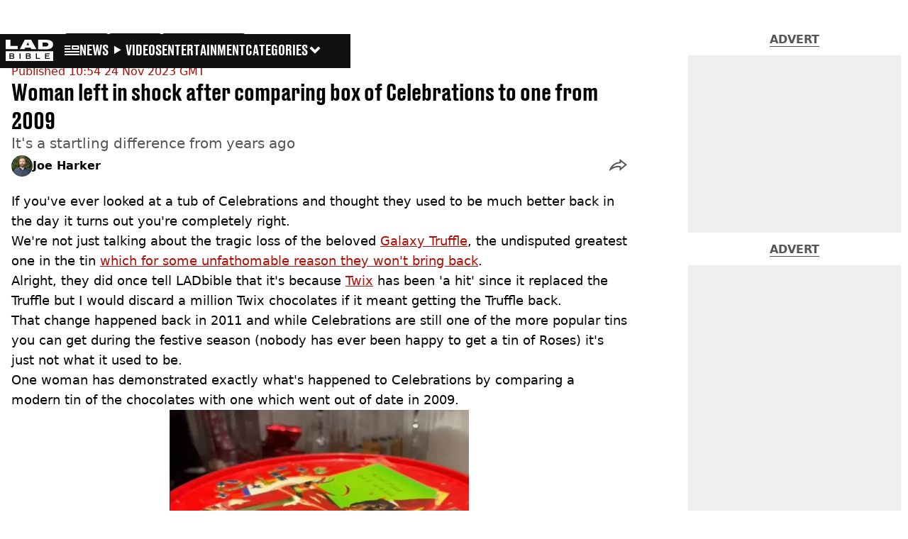

--- FILE ---
content_type: text/html; charset=utf-8
request_url: https://www.ladbible.com/lifestyle/food-and-drink/celebrations-compared-to-2009-tin-516288-20231124
body_size: 55514
content:
<!DOCTYPE html><html lang="en" class="__variable_cfa859 __variable_67393f"><head><meta charSet="utf-8"/><link rel="preconnect" href="https://images.ladbible.com"/><meta name="viewport" content="width=device-width, initial-scale=1, viewport-fit=cover"/><link rel="stylesheet" href="/_next/static/css/b50c3416ac4c876d.css" data-precedence="next"/><link rel="stylesheet" href="/_next/static/css/0bd584c151bd1146.css" data-precedence="next"/><link rel="stylesheet" href="/_next/static/css/380523aec9f59568.css" data-precedence="next"/><link rel="stylesheet" href="/_next/static/css/4d7fdd8f4e77abc5.css" data-precedence="next"/><link rel="stylesheet" href="/_next/static/css/1a71cc0cdcfec289.css" data-precedence="next"/><link rel="stylesheet" href="/_next/static/css/9070588a8e09ffb6.css" data-precedence="next"/><link rel="stylesheet" href="/_next/static/css/ed7e1db956e733c1.css" data-precedence="next"/><link rel="stylesheet" href="/_next/static/css/4b08c77f35402236.css" data-precedence="next"/><link rel="stylesheet" href="/_next/static/css/50ca2a38b7db5630.css" data-precedence="next"/><link rel="stylesheet" href="/_next/static/css/5bab9ce9da8c4a33.css" data-precedence="next"/><link rel="stylesheet" href="/_next/static/css/fb29bc87fd64187c.css" data-precedence="next"/><link rel="stylesheet" href="/_next/static/css/d18a24a49f36fad4.css" data-precedence="next"/><link rel="stylesheet" href="/_next/static/css/c2e5857e981fa546.css" data-precedence="next"/><link rel="stylesheet" href="/_next/static/css/504f68cc688c2115.css" data-precedence="next"/><link rel="stylesheet" href="/_next/static/css/6118f2fde7aea843.css" data-precedence="next"/><link rel="stylesheet" href="/_next/static/css/6da7356c06c03582.css" data-precedence="next"/><link rel="preload" as="script" fetchPriority="low" href="/_next/static/chunks/webpack-ce7602d29a7e3252.js"/><script src="/_next/static/chunks/4bd1b696-47593f43dcb427ee.js" async=""></script><script src="/_next/static/chunks/1517-70ae2cf4661ceb62.js" async=""></script><script src="/_next/static/chunks/main-app-7d742eca1cfa08a6.js" async=""></script><script src="/_next/static/chunks/4839-71ffa880935cdceb.js" async=""></script><script src="/_next/static/chunks/4919-ca6485904653e297.js" async=""></script><script src="/_next/static/chunks/9834-ef804c25a2536732.js" async=""></script><script src="/_next/static/chunks/1082-81ee260613474b75.js" async=""></script><script src="/_next/static/chunks/7194-ed0807bf7b2ccbd0.js" async=""></script><script src="/_next/static/chunks/977-074571d863122e8a.js" async=""></script><script src="/_next/static/chunks/app/ladbible/layout-46a39cf860915c8a.js" async=""></script><script src="/_next/static/chunks/1046-36e7a6bedfedac24.js" async=""></script><script src="/_next/static/chunks/8713-1e9864e7fcd66f04.js" async=""></script><script src="/_next/static/chunks/9994-52f492f1ed905117.js" async=""></script><script src="/_next/static/chunks/1054-abd5b48805f36ab4.js" async=""></script><script src="/_next/static/chunks/4619-002045ff57a09cf0.js" async=""></script><script src="/_next/static/chunks/2082-273c4c259107b107.js" async=""></script><script src="/_next/static/chunks/453-5931245a9ce348ad.js" async=""></script><script src="/_next/static/chunks/5840-96cf68d49aa0fb82.js" async=""></script><script src="/_next/static/chunks/app/ladbible/content/%5B...staticLink%5D/page-ac581e3d1967afb3.js" async=""></script><script src="/_next/static/chunks/app/ladbible/error-1c334b5733b9621b.js" async=""></script><link rel="preload" href="https://consent.ladbible.com/unified/wrapperMessagingWithoutDetection.js" as="script"/><link rel="preload" href="https://cp.ladbible.com/now.js" as="script"/><link rel="preload" href="/_next/static/chunks/3634.b0907fb5d021123b.js" as="script" fetchPriority="low"/><meta name="next-size-adjust"/><meta name="theme-color" content="#111111"/><title>Woman left in shock after comparing tin of Celebrations to one from 2009</title><meta name="description" content="A woman compared a tin of Celebrations to an old one from 2009 and the difference is shocking."/><link rel="manifest" href="/manifest.webmanifest"/><meta name="keywords" content="Food And Drink, UK News"/><meta name="robots" content="max-video-preview:-1, max-image-preview:large, max-snippet:-1"/><meta name="fb:app_id" content="331116490288120"/><meta name="version" content="18"/><link rel="canonical" href="https://www.ladbible.com/lifestyle/food-and-drink/celebrations-compared-to-2009-tin-516288-20231124"/><link rel="alternate" type="application/rss+xml" href="https://www.ladbible.com/index.rss"/><meta property="og:title" content="Woman left in shock after comparing box of Celebrations to one from 2009"/><meta property="og:description" content="A woman compared a tin of Celebrations to an old one from 2009 and the difference is shocking."/><meta property="og:url" content="https://www.ladbible.com/lifestyle/food-and-drink/celebrations-compared-to-2009-tin-516288-20231124"/><meta property="og:site_name" content="LADbible"/><meta property="og:image" content="https://images.ladbible.com/ogimage/v3/assets/bltcd74acc1d0a99f3a/blt8efd5413cca735c8/65607649117afa040760191f/Celebrations-comparison-2009-2023.png"/><meta property="og:type" content="website"/><meta name="twitter:card" content="summary_large_image"/><meta name="twitter:creator" content="@ladbible"/><meta name="twitter:title" content="Woman left in shock after comparing box of Celebrations to one from 2009"/><meta name="twitter:description" content="A woman compared a tin of Celebrations to an old one from 2009 and the difference is shocking."/><meta name="twitter:image" content="https://images.ladbible.com/ogimage/v3/assets/bltcd74acc1d0a99f3a/blt8efd5413cca735c8/65607649117afa040760191f/Celebrations-comparison-2009-2023.png"/><link rel="icon" href="/icons/ladbible/favicon.ico"/><script src="/_next/static/chunks/polyfills-42372ed130431b0a.js" noModule=""></script></head><body><div class="loading-bar_loader__2fNms" style="--loader-width:0%;--loader-opacity:0"></div><script>(self.__next_s=self.__next_s||[]).push([0,{"children":"window.__GRANULAR__ = {GRAPHQL_CLIENT_URL: \"https://hexa.ladbiblegroup.com/graphql\"}","id":"granular-vars"}])</script><header class="nav_menuOffset__bbM2e nav_nav__x2GRf"><div class="nav_inner__RZKhI"><nav class="nav_mobileHeader__1X4Gt"><div class="nav_navButton__AB6Rn nav_clickable__c_a4R"><button class="nav-button_button__g2MRU" type="button"><svg aria-label="LADbible Logo" viewBox="0 0 107 48" xmlns="http://www.w3.org/2000/svg"><g fill="var(--ladbible-logo-color, var(--color-almost-black))" fill-rule="evenodd"><path d="M0 0v21h27v-6.83H10.667V0z"></path><path d="M49.902 5.843l3.254 6.464h-6.448l3.194-6.464zM42.992 0L32 21h10.47l1.413-2.907h12.19L57.517 21H69L57.301 0H42.993zM83.23 15.398h5.38c6.92 0 7.525-3.012 7.525-4.547v-.174c0-1.535-.635-4.373-7.526-4.373h-5.38v9.094zM73.045.077h17.106c12.905 0 16.562 4.837 16.562 10.195v.897c0 5.098-2.962 10.456-16.562 10.456H73.045V.077z" fill-rule="nonzero"></path><path d="M53.271 35.39c.356-.236.534-.657.534-1.263 0-.584-.19-.98-.568-1.19-.38-.208-.85-.313-1.414-.313h-3.947v3.122h3.965c.596 0 1.074-.118 1.43-.355M52.237 37.728h-4.361v3.37h4.309c.276 0 .537-.03.784-.09.247-.062.46-.158.638-.29.178-.132.322-.3.431-.504.11-.203.164-.454.164-.751 0-.595-.181-1.033-.543-1.314-.362-.28-.836-.42-1.422-.42M16.194 35.39c.356-.236.534-.657.534-1.263 0-.584-.19-.98-.568-1.19-.38-.208-.85-.313-1.414-.313H10.8v3.122h3.965c.596 0 1.074-.118 1.43-.355M15.16 37.728h-4.361v3.37h4.309c.276 0 .537-.03.784-.09.247-.062.46-.158.638-.29.178-.132.322-.3.431-.504.11-.203.164-.454.164-.751 0-.595-.181-1.033-.543-1.314-.362-.28-.836-.42-1.422-.42"></path><path d="M98.89 32.69H90.9v3.04h6.498v1.998H90.9v3.304h7.98v2.048H88.538V30.642H98.89v2.048zM77.472 43.08h-9.55V30.642h2.362v10.39h7.188v2.048zm-21.15-1.916c-.207.44-.5.804-.88 1.09-.378.287-.832.496-1.36.628a7.24 7.24 0 0 1-1.759.198h-6.74V30.642h6.361c.562 0 1.103.066 1.62.198.517.132.974.339 1.37.62.397.28.713.641.949 1.081.235.441.353.975.353 1.603 0 .705-.18 1.26-.543 1.668-.362.407-.87.705-1.526.892.76.176 1.36.487 1.802.933.442.446.663 1.088.663 1.925 0 .627-.103 1.161-.31 1.602zM33.414 43.08h-2.362V30.642h2.362V43.08zm-14.17-1.916c-.206.44-.499.804-.878 1.09-.38.287-.834.496-1.362.628a7.24 7.24 0 0 1-1.758.198h-6.74V30.642h6.36c.564 0 1.104.066 1.62.198.518.132.975.339 1.371.62.397.28.713.641.948 1.081.236.441.354.975.354 1.603 0 .705-.181 1.26-.543 1.668-.362.407-.87.705-1.525.892.758.176 1.358.487 1.8.933.443.446.664 1.088.664 1.925 0 .627-.103 1.161-.31 1.602zM.01 47.995h106.93V25.811H.01v22.184z" fill-rule="nonzero"></path></g></svg><span>Menu</span></button></div><div class="nav_navLogo__l_PRc"><a class="logo-link_link__LJxzo" href="/"><svg aria-label="LADbible Logo" viewBox="0 0 107 48" xmlns="http://www.w3.org/2000/svg"><g fill="var(--ladbible-logo-color, var(--color-almost-black))" fill-rule="evenodd"><path d="M0 0v21h27v-6.83H10.667V0z"></path><path d="M49.902 5.843l3.254 6.464h-6.448l3.194-6.464zM42.992 0L32 21h10.47l1.413-2.907h12.19L57.517 21H69L57.301 0H42.993zM83.23 15.398h5.38c6.92 0 7.525-3.012 7.525-4.547v-.174c0-1.535-.635-4.373-7.526-4.373h-5.38v9.094zM73.045.077h17.106c12.905 0 16.562 4.837 16.562 10.195v.897c0 5.098-2.962 10.456-16.562 10.456H73.045V.077z" fill-rule="nonzero"></path><path d="M53.271 35.39c.356-.236.534-.657.534-1.263 0-.584-.19-.98-.568-1.19-.38-.208-.85-.313-1.414-.313h-3.947v3.122h3.965c.596 0 1.074-.118 1.43-.355M52.237 37.728h-4.361v3.37h4.309c.276 0 .537-.03.784-.09.247-.062.46-.158.638-.29.178-.132.322-.3.431-.504.11-.203.164-.454.164-.751 0-.595-.181-1.033-.543-1.314-.362-.28-.836-.42-1.422-.42M16.194 35.39c.356-.236.534-.657.534-1.263 0-.584-.19-.98-.568-1.19-.38-.208-.85-.313-1.414-.313H10.8v3.122h3.965c.596 0 1.074-.118 1.43-.355M15.16 37.728h-4.361v3.37h4.309c.276 0 .537-.03.784-.09.247-.062.46-.158.638-.29.178-.132.322-.3.431-.504.11-.203.164-.454.164-.751 0-.595-.181-1.033-.543-1.314-.362-.28-.836-.42-1.422-.42"></path><path d="M98.89 32.69H90.9v3.04h6.498v1.998H90.9v3.304h7.98v2.048H88.538V30.642H98.89v2.048zM77.472 43.08h-9.55V30.642h2.362v10.39h7.188v2.048zm-21.15-1.916c-.207.44-.5.804-.88 1.09-.378.287-.832.496-1.36.628a7.24 7.24 0 0 1-1.759.198h-6.74V30.642h6.361c.562 0 1.103.066 1.62.198.517.132.974.339 1.37.62.397.28.713.641.949 1.081.235.441.353.975.353 1.603 0 .705-.18 1.26-.543 1.668-.362.407-.87.705-1.526.892.76.176 1.36.487 1.802.933.442.446.663 1.088.663 1.925 0 .627-.103 1.161-.31 1.602zM33.414 43.08h-2.362V30.642h2.362V43.08zm-14.17-1.916c-.206.44-.499.804-.878 1.09-.38.287-.834.496-1.362.628a7.24 7.24 0 0 1-1.758.198h-6.74V30.642h6.36c.564 0 1.104.066 1.62.198.518.132.975.339 1.371.62.397.28.713.641.948 1.081.236.441.354.975.354 1.603 0 .705-.181 1.26-.543 1.668-.362.407-.87.705-1.525.892.758.176 1.358.487 1.8.933.443.446.664 1.088.664 1.925 0 .627-.103 1.161-.31 1.602zM.01 47.995h106.93V25.811H.01v22.184z" fill-rule="nonzero"></path></g></svg></a></div><ul class="quick-links_linkContainer__lUoVk"><li class="quickLink"><div class=""><a rel="noreferrer" class="quick-link_anchor__ysKv_" href="/news"><div class="quick-link_quickLink__O8Ynj"><img alt="icon" loading="lazy" width="21" height="16" decoding="async" data-nimg="1" class="" style="color:transparent" src="/_next/static/media/news.328863f8.svg"/><span class="quick-link_text__XEElB ">News</span></div></a></div></li><li class="quickLink"><div class=""><a href="/videos" rel="noreferrer" class="quick-link_anchor__ysKv_"><div class="quick-link_quickLink__O8Ynj"><div class=""><div class="sprite_sprite__Gdvn9 sprite_animated__vOgSn" role="img" style="--sprite-width:24px;--sprite-height:19px;--sprite-background-image:url(/_next/static/media/play_sprites.34499de4.png);--sprite-background-position:0 0;--sprite-background-size:2160px;--bg-pos-x:-2136px;--bg-pos-y:0;animation:sprite_sprite-animation__o7R1P 4000ms steps(89) forwards"></div></div><span class="quick-link_text__XEElB ">videos</span></div></a></div></li><li class="quickLink"><div class="quick-link_desktopElements__XCcZq"><a rel="noreferrer" class="quick-link_anchor__ysKv_" href="/entertainment"><div class="quick-link_quickLink__O8Ynj"><span class="quick-link_text__XEElB ">entertainment</span></div></a></div></li></ul></nav><div class="menu_menu__0wPhA "><ul class="menu_menuList__5ZLGo" data-testid="top-level-items"><li class="menu_subList__LcB2v"><div class="lightning_bordered__5S_No lightning_lightning__ORdcp"><div class="lightning_inner__gJI_5"><a href="/">Home</a></div></div></li><li class="menu_topLevel__CApmW"><div class="lightning_bordered__5S_No lightning_lightning__ORdcp"><div class="lightning_inner__gJI_5"><a href="/news">News</a></div></div><div class="menu_subList__LcB2v"><div class="lightning_bordered__5S_No lightning_lightning__ORdcp"><div class="lightning_inner__gJI_5"><ul data-testid="sub-items"><li><a data-is-server="false" href="/uk-news">UK News</a></li><li><a data-is-server="false" href="/us-news">US News</a></li><li><a data-is-server="false" href="/australia">Australia</a></li><li><a data-is-server="false" href="/ireland">Ireland</a></li><li><a data-is-server="false" href="/world-news">World News</a></li><li><a data-is-server="false" href="/weird">Weird News</a></li><li><a data-is-server="false" href="/viral">Viral News</a></li><li><a data-is-server="false" href="/sport">Sport</a></li><li><a data-is-server="false" href="/technology">Technology</a></li><li><a data-is-server="false" href="/science">Science</a></li><li><a data-is-server="false" href="/true-crime">True Crime</a></li><li><a data-is-server="false" href="/travel">Travel</a></li></ul></div></div></div></li><li class="menu_topLevel__CApmW"><div class="lightning_bordered__5S_No lightning_lightning__ORdcp"><div class="lightning_inner__gJI_5"><a href="/entertainment">Entertainment</a></div></div><div class="menu_subList__LcB2v"><div class="lightning_bordered__5S_No lightning_lightning__ORdcp"><div class="lightning_inner__gJI_5"><ul data-testid="sub-items"><li><a data-is-server="false" href="/celebrity">Celebrity</a></li><li><a data-is-server="false" href="/tv-and-film">TV &amp; Film</a></li><li><a data-is-server="false" href="/netflix">Netflix</a></li><li><a data-is-server="false" href="/music">Music</a></li><li><a data-is-server="false" href="/gaming">Gaming</a></li><li><a data-is-server="false" href="/tiktok">TikTok</a></li></ul></div></div></div></li><li class="menu_topLevel__CApmW"><div class="lightning_bordered__5S_No lightning_lightning__ORdcp"><div class="lightning_inner__gJI_5"><a href="/originals">LAD Originals</a></div></div><div class="menu_subList__LcB2v"><div class="lightning_bordered__5S_No lightning_lightning__ORdcp"><div class="lightning_inner__gJI_5"><ul data-testid="sub-items"><li><a data-is-server="false" href="https://www.ffsproductions.com/">FFS PRODUCTIONS</a></li><li><a href="/say-maaate-to-a-mate" data-is-server="true">Say Maaate to a Mate</a></li><li><a data-is-server="false" href="/daily-ladness">Daily Ladness</a></li><li><a href="/uokm8" data-is-server="true">UOKM8?</a></li><li><a href="/freetobe" data-is-server="true">FreeToBe</a></li><li><a href="/citizenreef" data-is-server="true">Citizen Reef</a></li></ul></div></div></div></li><li class="menu_topLevel__CApmW  menu_categories__raXRO categories"><div class="lightning_bordered__5S_No lightning_lightning__ORdcp"><div class="lightning_inner__gJI_5"><button class="menu_categoriesButton__QoZD_" type="button">Categories<svg xmlns="http://www.w3.org/2000/svg" width="20" height="20" viewBox="0 0 20 20"><path fill="currentColor" d="M10 9.727l6.364-6.363L20 7l-6.364 6.364L10 17 0 7l3.636-3.636z"></path></svg></button></div></div></li></ul><div class="progress-nodes_verticalLine__tvCd_"><div class="progress-nodes_nodeContainer__pOJSo" data-testid="progress-nodes"><button type="button" class="progress-nodes_nodeWrapper__gj8LD" label="Node"><div class="progress-nodes_node__3J870" style="opacity:50%"></div></button><button type="button" class="progress-nodes_nodeWrapper__gj8LD" label="Node"><div class="progress-nodes_node__3J870" style="opacity:undefined%"></div></button><button type="button" class="progress-nodes_nodeWrapper__gj8LD" label="Node"><div class="progress-nodes_node__3J870" style="opacity:undefined%"></div></button></div></div></div></div></header><main><script id="content-json-ld" type="application/ld+json">{"@context":"https://schema.org","@type":"NewsArticle","mainEntityOfPage":{"@type":"WebPage","@id":"https://www.ladbible.com/lifestyle/food-and-drink/celebrations-compared-to-2009-tin-516288-20231124"},"headline":"Woman left in shock after comparing tin of Celebrations to one from 2009","description":"A woman compared a tin of Celebrations to an old one from 2009 and the difference is shocking.","image":{"@type":"ImageObject","url":"https://images.ladbible.com/resize?type=webp&quality=70&width=1200&fit=contain&gravity=auto&url=https://images.ladbiblegroup.com/v3/assets/bltcd74acc1d0a99f3a/blt8efd5413cca735c8/65607649117afa040760191f/Celebrations-comparison-2009-2023.png","width":1200,"height":675},"datePublished":"2023-11-24T10:54:23.892Z","dateModified":"2023-11-24T10:54:14.268Z","articleSection":["Lifestyle","Food & Drink"],"keywords":["Food And Drink","UK News"],"author":{"@type":"Person","name":"Joe Harker","url":"https://www.ladbible.com/author/joe-harker"},"publisher":{"@type":"Organization","name":"ladbible","logo":{"@type":"ImageObject","url":"https://www.ladbible.com/_next/static/media/ladbible.b74fd188.png","width":256,"height":120}}}</script><script id="breadcrumb-json-ld" type="application/ld+json">[{"@context":"https://schema.org","@type":"BreadcrumbList","itemListElement":[{"@type":"ListItem","position":1,"name":"lifestyle","item":"https://www.ladbible.com/lifestyle"},{"@type":"ListItem","position":2,"name":"food-and-drink","item":"https://www.ladbible.com/lifestyle/food-and-drink"}]}]</script><!--$?--><template id="B:0"></template><div class="article-page-skeleton_background__h2J4n"></div><section class="article-page-skeleton_articleTemplate__wf_AG"><div class="article-page-skeleton_leftColumn__28Isu"><div class="article-page-skeleton_featuredImage__TCTAW skeleton"></div><div class="article-page-skeleton_articleMeta__CtmfM"><div class="article-page-skeleton_title__NiWuq skeleton"></div><div class="article-page-skeleton_summary__TaOt4 skeleton"></div><div class="article-page-skeleton_authorWrapper__spgI2"><div class="article-page-skeleton_authorImage__jHoQL skeleton"></div><div class="article-page-skeleton_authorName__J7i7J skeleton"></div></div><div class="article-page-skeleton_time__QyPx_ skeleton"></div></div><div class="article-page-skeleton_body__Lm23z"><div class="article-page-skeleton_bodyBlock__Dv089"><div class="article-page-skeleton_text__67dM1 skeleton"></div><div class="article-page-skeleton_text__67dM1 skeleton"></div><div class="article-page-skeleton_text__67dM1 skeleton"></div><div class="article-page-skeleton_text__67dM1 skeleton"></div></div><div class="article-page-skeleton_bodyBlock__Dv089"><div class="article-page-skeleton_text__67dM1 skeleton"></div><div class="article-page-skeleton_text__67dM1 skeleton"></div><div class="article-page-skeleton_text__67dM1 skeleton"></div><div class="article-page-skeleton_text__67dM1 skeleton"></div></div><div class="article-page-skeleton_embed__E6BSi skeleton"></div><div class="article-page-skeleton_bodyBlock__Dv089"><div class="article-page-skeleton_text__67dM1 skeleton"></div><div class="article-page-skeleton_text__67dM1 skeleton"></div><div class="article-page-skeleton_text__67dM1 skeleton"></div><div class="article-page-skeleton_text__67dM1 skeleton"></div></div><div class="article-page-skeleton_bodyBlock__Dv089"><div class="article-page-skeleton_text__67dM1 skeleton"></div><div class="article-page-skeleton_text__67dM1 skeleton"></div><div class="article-page-skeleton_text__67dM1 skeleton"></div><div class="article-page-skeleton_text__67dM1 skeleton"></div></div></div></div><div class="article-page-skeleton_rightColumn__S5tWK"><span class="article-page-skeleton_advert__RoXpj skeleton"></span><span class="article-page-skeleton_advert__RoXpj skeleton" style="--custom-height:600px"></span><span class="article-page-skeleton_advert__RoXpj skeleton"></span></div></section><!--/$--></main><footer class="footer_footer__IaZdr"><div class="footer_inner__Qj8qs"><div class="footer_links__731Yg"><div class="footer-links_links__QuEBb"><ul><li><a class="footer-links_link__lUYgh" target="_blank" href="/cdn-cgi/l/email-protection#f39297859681879a809a9d94b3879b969f9297919a919f9694819c8683dd909c9ecc80869199969087ceb297859681879a809a9d94">Advertise</a></li><li><a class="footer-links_link__lUYgh" target="_blank" href="http://www.ladbiblegroup.com/terms-conditions/">Terms</a></li><li><a class="footer-links_link__lUYgh" target="_blank" href="http://www.ladbiblegroup.com/privacy/">Privacy &amp; Cookies</a></li><li><a class="footer-links_link__lUYgh" target="_blank" href="http://www.ladbiblegroup.com/">LADbible Group</a></li><li><a class="footer-links_link__lUYgh" target="_blank" href="https://www.unilad.com/">UNILAD</a></li><li><a class="footer-links_link__lUYgh" target="_blank" href="https://www.sportbible.com/">SPORTbible</a></li><li><a class="footer-links_link__lUYgh" target="_blank" href="https://www.gamingbible.com/">GAMINGbible</a></li><li><a class="footer-links_link__lUYgh" target="_blank" href="https://www.tyla.com/">Tyla</a></li><li><a class="footer-links_link__lUYgh" target="_blank" href="https://www.uniladtech.com/">UNILAD Tech</a></li><li><a class="footer-links_link__lUYgh" target="_blank" href="https://www.foodbible.com/">FOODbible</a></li><li><a class="footer-links_link__lUYgh" target="_blank" href="http://www.thecontentbible.com/">License Our Content</a></li><li><a class="footer-links_link__lUYgh" href="/about-and-contact">About Us &amp; Contact</a></li><li><a class="footer-links_link__lUYgh" target="_blank" href="https://jobs.ladbiblegroup.com/">Jobs</a></li><li><a class="footer-links_link__lUYgh" href="/latest">Latest</a></li><li><a class="footer-links_link__lUYgh" href="/index/tags">Topics A-Z</a></li><li><a class="footer-links_link__lUYgh" href="/index/authors">Authors</a></li><li><button class="footer-links_link__lUYgh footer-links_privacy__1tk3b" type="button" id="pmLink">Privacy Settings</button></li></ul></div></div><div class="footer_socials__FYr9t"><div class="social-links_container__qZM_6"><div class="social-links_socials__idRw7"><a target="_blank" href="https://www.facebook.com/LADbible"><div class="social-icon_socialIcon__qz1Nv" data-testid="icon-facebook"><svg xmlns="http://www.w3.org/2000/svg" fill="none" viewBox="0 0 50 50" role="img"><title>Facebook</title><path fill="currentColor" d="M18.63,50H28.8V24.79h7.1l0.75-8.43H28.8c0,0,0-3.15,0-4.8c0-2,0.4-2.78,2.35-2.78c1.56,0,5.51,0,5.51,0V0c0,0-5.8,0-7.05,0c-7.58,0-10.99,3.3-10.99,9.6c0,5.5,0,6.74,0,6.74h-5.3v8.54h5.3V50z"></path></svg></div></a><a target="_blank" href="https://www.instagram.com/ladbible/"><div class="social-icon_socialIcon__qz1Nv" data-testid="icon-insta"><svg viewBox="0 0 50 50" fill="none" xmlns="http://www.w3.org/2000/svg" role="img"><title>Instagram</title><path fill="currentColor" d="M25.02,4.62c6.68,0,7.46,0,10.09,0.15c1.58,0.03,3.15,0.31,4.64,0.85c1.08,0.4,2.06,1.04,2.86,1.87c0.83,0.8,1.48,1.77,1.88,2.85c0.55,1.48,0.84,3.04,0.85,4.62c0.13,2.62,0.15,3.42,0.15,10.06c0,6.64,0,7.42-0.15,10.04c-0.01,1.58-0.3,3.14-0.85,4.62c-0.41,1.08-1.05,2.06-1.88,2.87c-0.8,0.82-1.78,1.45-2.86,1.86c-1.49,0.55-3.05,0.84-4.64,0.86c-2.63,0.11-3.41,0.13-10.09,0.13c-6.68,0-7.45-0.08-10.14-0.08c-1.58-0.02-3.15-0.31-4.64-0.86c-1.08-0.4-2.05-1.03-2.86-1.86c-0.83-0.8-1.47-1.78-1.88-2.87c-0.55-1.48-0.84-3.04-0.85-4.62c-0.13-2.62-0.15-3.4-0.15-10.04c0-6.64,0-7.44,0.15-10.06c0.01-1.58,0.3-3.14,0.85-4.62c0.4-1.08,1.04-2.05,1.88-2.85c0.8-0.83,1.78-1.47,2.86-1.87c1.49-0.53,3.06-0.82,4.64-0.85c2.63-0.13,3.41-0.15,10.08-0.15L25.02,4.62z M24.96,0.19c-6.78,0-7.63,0-10.29,0.15c-2.07,0.04-4.11,0.43-6.04,1.16C6.96,2.11,5.45,3.09,4.2,4.36C2.93,5.6,1.95,7.11,1.32,8.77c-0.73,1.93-1.13,3.97-1.16,6.04C0.03,17.46,0,18.31,0,25.07c0,6.76,0,7.6,0.16,10.26c0.04,2.06,0.43,4.11,1.16,6.04c0.63,1.66,1.61,3.16,2.87,4.4c1.27,1.26,2.81,2.22,4.49,2.82c1.94,0.71,3.98,1.1,6.04,1.16c2.66,0.11,3.51,0.15,10.29,0.15c6.78,0,7.64,0,10.31-0.15c2.06-0.05,4.11-0.44,6.04-1.16c1.67-0.63,3.18-1.61,4.43-2.88c1.27-1.24,2.25-2.74,2.87-4.4c0.73-1.93,1.12-3.98,1.16-6.04C49.97,32.6,50,31.76,50,25c0-6.76,0-7.6-0.16-10.26c-0.03-2.06-0.43-4.11-1.16-6.04c-0.62-1.66-1.6-3.17-2.87-4.41c-1.25-1.27-2.76-2.24-4.43-2.87c-1.93-0.73-3.98-1.12-6.04-1.16c-2.66-0.13-3.51-0.15-10.31-0.15"></path><path fill="currentColor" d="M25.02,12.2c-1.68,0-3.35,0.33-4.9,0.97c-1.55,0.64-2.97,1.58-4.16,2.77s-2.13,2.6-2.77,4.15c-0.64,1.55-0.97,3.21-0.97,4.89c0,3.38,1.35,6.63,3.75,9.02c2.4,2.39,5.66,3.74,9.06,3.74c1.68,0,3.35-0.33,4.91-0.97c1.56-0.64,2.97-1.58,4.16-2.77s2.14-2.59,2.78-4.14c0.64-1.55,0.98-3.21,0.98-4.89c0-1.68-0.33-3.34-0.97-4.89c-0.64-1.55-1.59-2.96-2.78-4.15s-2.61-2.13-4.16-2.77C28.38,12.53,26.71,12.2,25.02,12.2z M25.02,33.27c-2.2,0-4.32-0.87-5.88-2.43c-1.56-1.55-2.44-3.66-2.44-5.86c0-1.09,0.21-2.17,0.63-3.18c0.42-1.01,1.03-1.92,1.8-2.69c0.77-0.77,1.69-1.38,2.7-1.8c1.01-0.42,2.09-0.63,3.19-0.63c2.21,0,4.33,0.87,5.89,2.43c1.56,1.56,2.44,3.67,2.44,5.87c0,1.09-0.22,2.17-0.63,3.17c-0.42,1.01-1.03,1.92-1.81,2.69c-0.77,0.77-1.69,1.38-2.7,1.8C27.2,33.06,26.12,33.27,25.02,33.27z"></path></svg></div></a><a target="_blank" href="https://x.com/ladbible"><div class="social-icon_socialIcon__qz1Nv" data-testid="icon-x"><svg xmlns="http://www.w3.org/2000/svg" fill="none" viewBox="0 0 50 50" role="img"><title>X</title><path fill="currentColor" stroke="currentColor" stroke-width="0.5" d="M0.12,1.6l19.3,25.81L0,48.4h4.37l17.01-18.37L35.12,48.4H50L29.61,21.14L47.69,1.6h-4.37L27.66,18.52L15,1.6H0.12z M6.55,4.82h6.84l30.18,40.36h-6.84L6.55,4.82z"></path></svg></div></a><a target="_blank" href="https://www.threads.net/@ladbible"><div class="social-icon_socialIcon__qz1Nv" data-testid="icon-threads"><svg role="img" viewBox="0 0 50 50" xmlns="http://www.w3.org/2000/svg"><title>Threads</title><path fill="currentColor" d="M36.96,23.17c-0.21-0.11-0.43-0.21-0.65-0.29c-0.38-7.12-4.27-11.19-10.79-11.23c-0.03,0-0.06,0-0.09,0c-3.91,0-7.15,1.67-9.15,4.7l3.58,2.46c1.49-2.27,3.84-2.74,5.57-2.74c0.02,0,0.04,0,0.06,0c2.15,0.01,3.77,0.63,4.81,1.86c0.76,0.89,1.28,2.11,1.53,3.66c-1.9-0.32-3.96-0.43-6.17-0.3c-6.2,0.36-10.19,3.97-9.92,9c0.14,2.55,1.41,4.75,3.57,6.18c1.84,1.21,4.2,1.8,6.66,1.67c3.24-0.19,5.79-1.42,7.56-3.68c1.36-1.72,2.21-3.95,2.58-6.76c1.55,0.94,2.7,2.17,3.33,3.64c1.07,2.51,1.14,6.63-2.23,9.99c-2.95,2.95-6.49,4.22-11.85,4.26c-5.94-0.04-10.43-1.94-13.35-5.66C9.28,36.45,7.87,31.43,7.81,25c0.06-6.43,1.47-11.45,4.21-14.92c2.92-3.72,7.41-5.62,13.35-5.66c5.99,0.04,10.56,1.95,13.58,5.68c1.49,1.84,2.61,4.13,3.35,6.82l4.21-1.12c-0.9-3.3-2.31-6.14-4.23-8.51C38.39,2.5,32.71,0.05,25.39,0h-0.03C18.04,0.05,12.42,2.51,8.64,7.31c-3.36,4.27-5.09,10.21-5.15,17.67v0.04c0.06,7.45,1.79,13.4,5.15,17.67c3.78,4.8,9.4,7.27,16.72,7.31h0.03c6.49-0.05,11.07-1.75,14.85-5.52c4.93-4.93,4.79-11.11,3.16-14.91C42.23,26.85,40,24.64,36.96,23.17z M25.74,33.73c-2.71,0.15-5.55-1.07-5.68-3.68c-0.1-1.94,1.38-4.1,5.85-4.37c0.52-0.03,1.02-0.04,1.51-0.04c1.62,0,3.13,0.16,4.52,0.46C31.42,32.54,28.4,33.58,25.74,33.73z"></path></svg></div></a><a target="_blank" href="https://www.snapchat.com/add/teamladbible"><div class="social-icon_socialIcon__qz1Nv" data-testid="icon-snapchat"><svg viewBox="0 0 50 50" fill="none" xmlns="http://www.w3.org/2000/svg" role="img"><title>Snapchat</title><path fill="currentColor" d="M38.49,15.58c-0.01,1.1-0.06,2.19-0.15,3.29c-0.01,0.19-0.02,0.37-0.02,0.56c-0.01,0.41,0.22,0.57,0.62,0.54c0.15-0.01,0.29-0.05,0.43-0.1c0.39-0.14,0.78-0.29,1.17-0.44c0.65-0.25,1.31-0.5,2-0.66c0.46-0.11,0.92-0.17,1.39-0.05c1.06,0.25,1.61,1.32,1.2,2.34c-0.11,0.27-0.27,0.5-0.46,0.72c-0.27,0.31-0.58,0.57-0.92,0.8c-0.4,0.27-0.8,0.54-1.2,0.8c-0.67,0.44-1.34,0.89-2,1.34c-0.27,0.19-0.54,0.38-0.81,0.59c-0.15,0.11-0.28,0.24-0.4,0.38c-0.25,0.28-0.37,0.61-0.34,0.99c0.02,0.36,0.09,0.72,0.19,1.06c0.32,1.12,0.8,2.17,1.39,3.16c1.09,1.84,2.49,3.4,4.12,4.75c1.39,1.15,2.91,2.09,4.51,2.89c0.15,0.07,0.29,0.15,0.42,0.23c0.11,0.07,0.2,0.15,0.27,0.25c0.11,0.15,0.12,0.32,0.03,0.49c-0.08,0.15-0.19,0.26-0.32,0.36c-0.18,0.15-0.39,0.27-0.59,0.38c-0.91,0.5-1.88,0.86-2.88,1.13c-0.43,0.12-0.85,0.24-1.28,0.37c-0.3,0.09-0.57,0.22-0.85,0.36c-0.46,0.24-0.72,0.63-0.82,1.14c-0.05,0.28-0.09,0.57-0.13,0.85c-0.13,0.71-0.38,0.97-1.07,1.09c-0.24,0.04-0.49,0.06-0.74,0.08c-0.61,0.04-1.23,0.05-1.85,0.09c-1.4,0.08-2.76,0.3-4.09,0.74c-0.56,0.19-1.1,0.43-1.61,0.73c-0.54,0.31-1.08,0.64-1.62,0.98c-0.85,0.52-1.72,1.02-2.65,1.38c-1.04,0.41-2.11,0.65-3.22,0.75c-0.93,0.09-1.87,0.07-2.8-0.04c-1.4-0.16-2.72-0.57-3.97-1.22c-0.58-0.3-1.14-0.64-1.7-0.98c-0.41-0.25-0.82-0.5-1.23-0.75c-0.98-0.59-2.04-0.97-3.16-1.22c-1.01-0.22-2.04-0.35-3.07-0.38c-0.54-0.02-1.08-0.04-1.62-0.08c-0.31-0.02-0.61-0.06-0.91-0.14c-0.42-0.11-0.69-0.37-0.78-0.8c-0.05-0.24-0.09-0.49-0.13-0.73c-0.01-0.05-0.01-0.1-0.02-0.15c-0.09-0.65-0.41-1.13-1.02-1.41c-0.37-0.17-0.75-0.31-1.14-0.42c-0.68-0.19-1.36-0.35-2.02-0.6c-0.58-0.21-1.14-0.46-1.68-0.76c-0.16-0.09-0.32-0.19-0.47-0.3c-0.1-0.07-0.2-0.15-0.28-0.24c-0.32-0.33-0.29-0.63,0.07-0.92c0.18-0.14,0.38-0.23,0.58-0.33c1.41-0.7,2.74-1.52,3.98-2.48c1.77-1.38,3.29-3,4.46-4.94c0.62-1.03,1.14-2.12,1.47-3.29c0.11-0.37,0.18-0.75,0.19-1.14c0.02-0.38-0.11-0.71-0.36-0.99c-0.15-0.17-0.32-0.31-0.5-0.44c-0.51-0.39-1.05-0.75-1.58-1.1c-0.68-0.45-1.36-0.9-2.04-1.35c-0.34-0.22-0.67-0.47-0.96-0.75c-0.22-0.21-0.41-0.43-0.56-0.69c-0.32-0.54-0.34-1.11-0.1-1.69c0.17-0.4,0.46-0.67,0.85-0.83c0.44-0.17,0.89-0.19,1.34-0.11c0.54,0.09,1.05,0.25,1.56,0.44c0.52,0.19,1.03,0.4,1.55,0.59c0.24,0.09,0.48,0.18,0.74,0.22c0.06,0.01,0.12,0.03,0.18,0.02c0.3-0.01,0.54-0.11,0.54-0.51c0-0.34-0.02-0.67-0.04-1.01c-0.12-1.82-0.17-3.64-0.09-5.46c0.05-1.16,0.16-2.31,0.42-3.45c0.36-1.58,1-3.01,1.97-4.3c1.79-2.39,4.14-3.9,6.96-4.7c1.55-0.45,3.12-0.6,4.72-0.54c1.69,0.05,3.32,0.37,4.89,0.99c1.5,0.59,2.86,1.4,4.04,2.51c1.48,1.4,2.62,3.03,3.24,5.01c0.28,0.89,0.46,1.81,0.57,2.74C38.49,12.69,38.5,14.14,38.49,15.58z"></path></svg></div></a><a target="_blank" href="https://www.tiktok.com/@ladbible?lang=en"><div class="social-icon_socialIcon__qz1Nv" data-testid="icon-tiktok"><svg viewBox="0 0 50 50" fill="none" xmlns="http://www.w3.org/2000/svg" role="img"><title>TikTok</title><path fill="currentColor" d="M46.64,12.18c0-0.22-0.01-0.24-0.24-0.23c-0.57,0-1.13-0.06-1.68-0.15c-2.02-0.3-8.58-3.76-9.69-9.41c-0.02-0.11-0.27-1.51-0.27-2.11c0-0.26,0-0.27-0.26-0.27c-0.06,0-0.12,0-0.18,0C31.76,0,29.2,0,26.63,0c-0.52,0-0.45-0.06-0.45,0.45c0,11.18,0,22.35,0,33.53c0,0.42-0.01,0.83-0.09,1.24c-0.39,2.16-1.49,3.86-3.35,5.01c-1.61,1-3.37,1.29-5.23,0.91c-0.59-0.12-1.14-0.34-1.69-0.56c-0.05-0.04-0.09-0.08-0.13-0.12c-0.18-0.16-0.39-0.29-0.59-0.43c-2.37-1.65-3.5-3.94-3.16-6.81c0.35-2.91,2.01-4.89,4.76-5.9c0.82-0.3,1.68-0.43,2.56-0.38c0.57,0.03,1.13,0.1,1.67,0.26c0.19,0.05,0.29-0.01,0.3-0.21c0-0.07,0-0.14,0-0.21c0-2.01-0.07-6.39-0.09-6.4c0-0.57,0-1.16,0.02-1.73c0-0.17-0.08-0.2-0.22-0.21c-1.04-0.12-2.07-0.15-3.11-0.07c-1.44,0.1-2.83,0.4-4.19,0.89c-2.16,0.78-4.06,1.99-5.69,3.6c-1.41,1.39-2.51,2.98-3.32,4.79c-0.78,1.72-1.22,3.54-1.34,5.42c-0.05,0.82-0.05,1.64,0.03,2.46c0.1,1.13,0.32,2.24,0.66,3.33c0.98,3.12,2.78,5.67,5.33,7.7c0.26,0.21,0.51,0.43,0.82,0.56c0.13,0.12,0.26,0.23,0.39,0.35c0.41,0.31,0.85,0.58,1.32,0.8c2.85,1.41,5.85,1.99,9.02,1.6c4.11-0.51,7.53-2.33,10.22-5.48c2.53-2.97,3.76-6.44,3.79-10.34c0.03-5.57,0.01-11.13,0.01-16.7c0-0.13-0.07-0.32,0.07-0.39c0.11-0.05,0.23,0.1,0.34,0.17c2.06,1.36,4.29,2.35,6.69,2.9c1.4,0.32,2.81,0.52,4.26,0.52c0.45,0,0.51-0.02,0.51-0.48C46.74,18.1,46.64,12.7,46.64,12.18L46.64,12.18z"></path></svg></div></a></div><div class="social-links_youtube__GeahK"><a target="_blank" class="social-links_youtubeLink__cUasi" href="https://www.youtube.com/@ladbible"><div class="social-icon_socialIcon__qz1Nv" data-testid="icon-youtube"><svg viewBox="0 0 50 50" fill="none" xmlns="http://www.w3.org/2000/svg" role="img"><title>YouTube</title><path fill="currentColor" d="M39.61,7.91H10.38c-2.75,0-5.39,1.05-7.34,2.93C1.09,12.72,0,15.27,0,17.92v14.16c0,2.66,1.09,5.2,3.04,7.08c1.95,1.88,4.59,2.93,7.34,2.93h29.23c2.75,0,5.4-1.05,7.35-2.93c1.95-1.88,3.04-4.42,3.04-7.08V18c0.01-1.32-0.25-2.63-0.77-3.86c-0.52-1.22-1.28-2.34-2.25-3.27c-0.96-0.94-2.11-1.68-3.38-2.19C42.34,8.17,40.99,7.91,39.61,7.91z M32.57,25.65L18.9,31.98c-0.08,0.04-0.18,0.05-0.27,0.05c-0.09-0.01-0.18-0.04-0.26-0.08s-0.14-0.11-0.19-0.19c-0.05-0.08-0.07-0.16-0.07-0.25V18.54c0-0.09,0.02-0.18,0.07-0.26c0.04-0.08,0.11-0.14,0.19-0.19c0.08-0.05,0.17-0.08,0.26-0.08c0.09,0,0.19,0.02,0.27,0.06l13.69,6.68c0.07,0.05,0.14,0.12,0.18,0.2c0.04,0.08,0.07,0.17,0.06,0.26c0,0.09-0.02,0.18-0.07,0.25C32.71,25.54,32.65,25.6,32.57,25.65z"></path></svg></div><p>LAD Entertainment</p></a><a target="_blank" class="social-links_youtubeLink__cUasi" href="https://www.youtube.com/@ladbiblestories"><div class="social-icon_socialIcon__qz1Nv" data-testid="icon-youtube"><svg viewBox="0 0 50 50" fill="none" xmlns="http://www.w3.org/2000/svg" role="img"><title>YouTube</title><path fill="currentColor" d="M39.61,7.91H10.38c-2.75,0-5.39,1.05-7.34,2.93C1.09,12.72,0,15.27,0,17.92v14.16c0,2.66,1.09,5.2,3.04,7.08c1.95,1.88,4.59,2.93,7.34,2.93h29.23c2.75,0,5.4-1.05,7.35-2.93c1.95-1.88,3.04-4.42,3.04-7.08V18c0.01-1.32-0.25-2.63-0.77-3.86c-0.52-1.22-1.28-2.34-2.25-3.27c-0.96-0.94-2.11-1.68-3.38-2.19C42.34,8.17,40.99,7.91,39.61,7.91z M32.57,25.65L18.9,31.98c-0.08,0.04-0.18,0.05-0.27,0.05c-0.09-0.01-0.18-0.04-0.26-0.08s-0.14-0.11-0.19-0.19c-0.05-0.08-0.07-0.16-0.07-0.25V18.54c0-0.09,0.02-0.18,0.07-0.26c0.04-0.08,0.11-0.14,0.19-0.19c0.08-0.05,0.17-0.08,0.26-0.08c0.09,0,0.19,0.02,0.27,0.06l13.69,6.68c0.07,0.05,0.14,0.12,0.18,0.2c0.04,0.08,0.07,0.17,0.06,0.26c0,0.09-0.02,0.18-0.07,0.25C32.71,25.54,32.65,25.6,32.57,25.65z"></path></svg></div><p>LAD Stories</p></a></div></div></div><div class="footer_submit__T_J4g"><div class="submit-content_submit__jIIv7"><div class="lightning_bordered__5S_No lightning_thinBorder___8yI8 lightning_lightning__ORdcp"><div class="lightning_inner__gJI_5 lightning_thinBorder___8yI8"><a target="_blank" class="submit-content_submitContent__o5zTk" href="/submit">Submit Your Content</a></div></div></div></div></div></footer><script data-cfasync="false" src="/cdn-cgi/scripts/5c5dd728/cloudflare-static/email-decode.min.js"></script><script src="/_next/static/chunks/webpack-ce7602d29a7e3252.js" async=""></script><script>(self.__next_f=self.__next_f||[]).push([0])</script><script>self.__next_f.push([1,"13:\"$Sreact.fragment\"\n14:I[15244,[],\"\"]\n15:I[43866,[],\"\"]\n18:I[86213,[],\"OutletBoundary\"]\n1a:I[86213,[],\"MetadataBoundary\"]\n1c:I[86213,[],\"ViewportBoundary\"]\n1e:I[34835,[],\"\"]\n1f:I[95693,[\"4839\",\"static/chunks/4839-71ffa880935cdceb.js\",\"4919\",\"static/chunks/4919-ca6485904653e297.js\",\"9834\",\"static/chunks/9834-ef804c25a2536732.js\",\"1082\",\"static/chunks/1082-81ee260613474b75.js\",\"7194\",\"static/chunks/7194-ed0807bf7b2ccbd0.js\",\"977\",\"static/chunks/977-074571d863122e8a.js\",\"3325\",\"static/chunks/app/ladbible/layout-46a39cf860915c8a.js\"],\"LoadingBar\"]\n1:HL[\"/_next/static/media/a4f261a9440fc48e-s.p.woff2\",\"font\",{\"crossOrigin\":\"\",\"type\":\"font/woff2\"}]\n2:HL[\"/_next/static/media/da3bd2358a9ab868-s.p.woff2\",\"font\",{\"crossOrigin\":\"\",\"type\":\"font/woff2\"}]\n3:HL[\"/_next/static/css/b50c3416ac4c876d.css\",\"style\"]\n4:HL[\"/_next/static/css/0bd584c151bd1146.css\",\"style\"]\n5:HL[\"/_next/static/css/380523aec9f59568.css\",\"style\"]\n6:HL[\"/_next/static/css/4d7fdd8f4e77abc5.css\",\"style\"]\n7:HL[\"/_next/static/css/1a71cc0cdcfec289.css\",\"style\"]\n8:HL[\"/_next/static/css/9070588a8e09ffb6.css\",\"style\"]\n9:HL[\"/_next/static/css/ed7e1db956e733c1.css\",\"style\"]\na:HL[\"/_next/static/css/4b08c77f35402236.css\",\"style\"]\nb:HL[\"/_next/static/css/50ca2a38b7db5630.css\",\"style\"]\nc:HL[\"/_next/static/css/5bab9ce9da8c4a33.css\",\"style\"]\nd:HL[\"/_next/static/css/fb29bc87fd64187c.css\",\"style\"]\ne:HL[\"/_next/static/css/d18a24a49f36fad4.css\",\"style\"]\nf:HL[\"/_next/static/css/c2e5857e981fa546.css\",\"style\"]\n10:HL[\"/_next/static/css/504f68cc688c2115.css\",\"style\"]\n11:HL[\"/_next/static/css/6118f2fde7aea843.css\",\"style\"]\n12:HL[\"/_next/static/css/6da7356c06c03582.css\",\"style\"]\n"])</script><script>self.__next_f.push([1,"0:{\"P\":null,\"b\":\"0iXk9DS3in9bIMk7LftKO\",\"p\":\"\",\"c\":[\"\",\"lifestyle\",\"food-and-drink\",\"celebrations-compared-to-2009-tin-516288-20231124?geo=us\u0026isUSA=\u0026isAdPixelSpacing=true\"],\"i\":false,\"f\":[[[\"\",{\"children\":[\"ladbible\",{\"children\":[\"content\",{\"children\":[[\"staticLink\",\"lifestyle/food-and-drink/celebrations-compared-to-2009-tin-516288-20231124\",\"c\"],{\"children\":[\"__PAGE__?{\\\"geo\\\":\\\"us\\\",\\\"isUSA\\\":\\\"\\\",\\\"isAdPixelSpacing\\\":\\\"true\\\"}\",{}]}]}]},\"$undefined\",\"$undefined\",true]}],[\"\",[\"$\",\"$13\",\"c\",{\"children\":[null,[\"$\",\"$L14\",null,{\"parallelRouterKey\":\"children\",\"segmentPath\":[\"children\"],\"error\":\"$undefined\",\"errorStyles\":\"$undefined\",\"errorScripts\":\"$undefined\",\"template\":[\"$\",\"$L15\",null,{}],\"templateStyles\":\"$undefined\",\"templateScripts\":\"$undefined\",\"notFound\":[[\"$\",\"title\",null,{\"children\":\"404: This page could not be found.\"}],[\"$\",\"div\",null,{\"style\":{\"fontFamily\":\"system-ui,\\\"Segoe UI\\\",Roboto,Helvetica,Arial,sans-serif,\\\"Apple Color Emoji\\\",\\\"Segoe UI Emoji\\\"\",\"height\":\"100vh\",\"textAlign\":\"center\",\"display\":\"flex\",\"flexDirection\":\"column\",\"alignItems\":\"center\",\"justifyContent\":\"center\"},\"children\":[\"$\",\"div\",null,{\"children\":[[\"$\",\"style\",null,{\"dangerouslySetInnerHTML\":{\"__html\":\"body{color:#000;background:#fff;margin:0}.next-error-h1{border-right:1px solid rgba(0,0,0,.3)}@media (prefers-color-scheme:dark){body{color:#fff;background:#000}.next-error-h1{border-right:1px solid rgba(255,255,255,.3)}}\"}}],[\"$\",\"h1\",null,{\"className\":\"next-error-h1\",\"style\":{\"display\":\"inline-block\",\"margin\":\"0 20px 0 0\",\"padding\":\"0 23px 0 0\",\"fontSize\":24,\"fontWeight\":500,\"verticalAlign\":\"top\",\"lineHeight\":\"49px\"},\"children\":\"404\"}],[\"$\",\"div\",null,{\"style\":{\"display\":\"inline-block\"},\"children\":[\"$\",\"h2\",null,{\"style\":{\"fontSize\":14,\"fontWeight\":400,\"lineHeight\":\"49px\",\"margin\":0},\"children\":\"This page could not be found.\"}]}]]}]}]],\"notFoundStyles\":[]}]]}],{\"children\":[\"ladbible\",[\"$\",\"$13\",\"c\",{\"children\":[[[\"$\",\"link\",\"0\",{\"rel\":\"stylesheet\",\"href\":\"/_next/static/css/b50c3416ac4c876d.css\",\"precedence\":\"next\",\"crossOrigin\":\"$undefined\",\"nonce\":\"$undefined\"}],[\"$\",\"link\",\"1\",{\"rel\":\"stylesheet\",\"href\":\"/_next/static/css/0bd584c151bd1146.css\",\"precedence\":\"next\",\"crossOrigin\":\"$undefined\",\"nonce\":\"$undefined\"}],[\"$\",\"link\",\"2\",{\"rel\":\"stylesheet\",\"href\":\"/_next/static/css/380523aec9f59568.css\",\"precedence\":\"next\",\"crossOrigin\":\"$undefined\",\"nonce\":\"$undefined\"}],[\"$\",\"link\",\"3\",{\"rel\":\"stylesheet\",\"href\":\"/_next/static/css/4d7fdd8f4e77abc5.css\",\"precedence\":\"next\",\"crossOrigin\":\"$undefined\",\"nonce\":\"$undefined\"}],[\"$\",\"link\",\"4\",{\"rel\":\"stylesheet\",\"href\":\"/_next/static/css/1a71cc0cdcfec289.css\",\"precedence\":\"next\",\"crossOrigin\":\"$undefined\",\"nonce\":\"$undefined\"}],[\"$\",\"link\",\"5\",{\"rel\":\"stylesheet\",\"href\":\"/_next/static/css/9070588a8e09ffb6.css\",\"precedence\":\"next\",\"crossOrigin\":\"$undefined\",\"nonce\":\"$undefined\"}],[\"$\",\"link\",\"6\",{\"rel\":\"stylesheet\",\"href\":\"/_next/static/css/ed7e1db956e733c1.css\",\"precedence\":\"next\",\"crossOrigin\":\"$undefined\",\"nonce\":\"$undefined\"}]],\"$L16\"]}],{\"children\":[\"content\",[\"$\",\"$13\",\"c\",{\"children\":[null,[\"$\",\"$L14\",null,{\"parallelRouterKey\":\"children\",\"segmentPath\":[\"children\",\"ladbible\",\"children\",\"content\",\"children\"],\"error\":\"$undefined\",\"errorStyles\":\"$undefined\",\"errorScripts\":\"$undefined\",\"template\":[\"$\",\"$L15\",null,{}],\"templateStyles\":\"$undefined\",\"templateScripts\":\"$undefined\",\"notFound\":\"$undefined\",\"notFoundStyles\":\"$undefined\"}]]}],{\"children\":[[\"staticLink\",\"lifestyle/food-and-drink/celebrations-compared-to-2009-tin-516288-20231124\",\"c\"],[\"$\",\"$13\",\"c\",{\"children\":[null,[\"$\",\"$L14\",null,{\"parallelRouterKey\":\"children\",\"segmentPath\":[\"children\",\"ladbible\",\"children\",\"content\",\"children\",\"$0:f:0:1:2:children:2:children:2:children:0\",\"children\"],\"error\":\"$undefined\",\"errorStyles\":\"$undefined\",\"errorScripts\":\"$undefined\",\"template\":[\"$\",\"$L15\",null,{}],\"templateStyles\":\"$undefined\",\"templateScripts\":\"$undefined\",\"notFound\":\"$undefined\",\"notFoundStyles\":\"$undefined\"}]]}],{\"children\":[\"__PAGE__\",[\"$\",\"$13\",\"c\",{\"children\":[\"$L17\",[[\"$\",\"link\",\"0\",{\"rel\":\"stylesheet\",\"href\":\"/_next/static/css/4b08c77f35402236.css\",\"precedence\":\"next\",\"crossOrigin\":\"$undefined\",\"nonce\":\"$undefined\"}],[\"$\",\"link\",\"1\",{\"rel\":\"stylesheet\",\"href\":\"/_next/static/css/50ca2a38b7db5630.css\",\"precedence\":\"next\",\"crossOrigin\":\"$undefined\",\"nonce\":\"$undefined\"}],[\"$\",\"link\",\"2\",{\"rel\":\"stylesheet\",\"href\":\"/_next/static/css/5bab9ce9da8c4a33.css\",\"precedence\":\"next\",\"crossOrigin\":\"$undefined\",\"nonce\":\"$undefined\"}],[\"$\",\"link\",\"3\",{\"rel\":\"stylesheet\",\"href\":\"/_next/static/css/fb29bc87fd64187c.css\",\"precedence\":\"next\",\"crossOrigin\":\"$undefined\",\"nonce\":\"$undefined\"}],[\"$\",\"link\",\"4\",{\"rel\":\"stylesheet\",\"href\":\"/_next/static/css/d18a24a49f36fad4.css\",\"precedence\":\"next\",\"crossOrigin\":\"$undefined\",\"nonce\":\"$undefined\"}],[\"$\",\"link\",\"5\",{\"rel\":\"stylesheet\",\"href\":\"/_next/static/css/c2e5857e981fa546.css\",\"precedence\":\"next\",\"crossOrigin\":\"$undefined\",\"nonce\":\"$undefined\"}],[\"$\",\"link\",\"6\",{\"rel\":\"stylesheet\",\"href\":\"/_next/static/css/504f68cc688c2115.css\",\"precedence\":\"next\",\"crossOrigin\":\"$undefined\",\"nonce\":\"$undefined\"}],[\"$\",\"link\",\"7\",{\"rel\":\"stylesheet\",\"href\":\"/_next/static/css/6118f2fde7aea843.css\",\"precedence\":\"next\",\"crossOrigin\":\"$undefined\",\"nonce\":\"$undefined\"}],[\"$\",\"link\",\"8\",{\"rel\":\"stylesheet\",\"href\":\"/_next/static/css/6da7356c06c03582.css\",\"precedence\":\"next\",\"crossOrigin\":\"$undefined\",\"nonce\":\"$undefined\"}]],[\"$\",\"$L18\",null,{\"children\":\"$L19\"}]]}],{},null]},null]},null]},null]},null],[\"$\",\"$13\",\"h\",{\"children\":[null,[\"$\",\"$13\",\"5NtvnOQpg7PcDC2qkvo1r\",{\"children\":[[\"$\",\"$L1a\",null,{\"children\":\"$L1b\"}],[\"$\",\"$L1c\",null,{\"children\":\"$L1d\"}],[\"$\",\"meta\",null,{\"name\":\"next-size-adjust\"}]]}]]}]]],\"m\":\"$undefined\",\"G\":[\"$1e\",\"$undefined\"],\"s\":false,\"S\":false}\n"])</script><script>self.__next_f.push([1,"16:[\"$\",\"html\",null,{\"lang\":\"en\",\"className\":\"__variable_cfa859 __variable_67393f\",\"children\":[\"$\",\"body\",null,{\"children\":[[\"$\",\"$L1f\",null,{}],\"$L20\"]}]}]\n1d:[[\"$\",\"meta\",\"0\",{\"name\":\"viewport\",\"content\":\"width=device-width, initial-scale=1, viewport-fit=cover\"}],[\"$\",\"meta\",\"1\",{\"name\":\"theme-color\",\"content\":\"#111111\"}]]\n"])</script><script>self.__next_f.push([1,"1b:[[\"$\",\"meta\",\"0\",{\"charSet\":\"utf-8\"}],[\"$\",\"title\",\"1\",{\"children\":\"Woman left in shock after comparing tin of Celebrations to one from 2009\"}],[\"$\",\"meta\",\"2\",{\"name\":\"description\",\"content\":\"A woman compared a tin of Celebrations to an old one from 2009 and the difference is shocking.\"}],[\"$\",\"link\",\"3\",{\"rel\":\"manifest\",\"href\":\"/manifest.webmanifest\",\"crossOrigin\":\"$undefined\"}],[\"$\",\"meta\",\"4\",{\"name\":\"keywords\",\"content\":\"Food And Drink, UK News\"}],[\"$\",\"meta\",\"5\",{\"name\":\"robots\",\"content\":\"max-video-preview:-1, max-image-preview:large, max-snippet:-1\"}],[\"$\",\"meta\",\"6\",{\"name\":\"fb:app_id\",\"content\":\"331116490288120\"}],[\"$\",\"meta\",\"7\",{\"name\":\"version\",\"content\":\"18\"}],[\"$\",\"link\",\"8\",{\"rel\":\"canonical\",\"href\":\"https://www.ladbible.com/lifestyle/food-and-drink/celebrations-compared-to-2009-tin-516288-20231124\"}],[\"$\",\"link\",\"9\",{\"rel\":\"alternate\",\"type\":\"application/rss+xml\",\"href\":\"https://www.ladbible.com/index.rss\"}],[\"$\",\"meta\",\"10\",{\"property\":\"og:title\",\"content\":\"Woman left in shock after comparing box of Celebrations to one from 2009\"}],[\"$\",\"meta\",\"11\",{\"property\":\"og:description\",\"content\":\"A woman compared a tin of Celebrations to an old one from 2009 and the difference is shocking.\"}],[\"$\",\"meta\",\"12\",{\"property\":\"og:url\",\"content\":\"https://www.ladbible.com/lifestyle/food-and-drink/celebrations-compared-to-2009-tin-516288-20231124\"}],[\"$\",\"meta\",\"13\",{\"property\":\"og:site_name\",\"content\":\"LADbible\"}],[\"$\",\"meta\",\"14\",{\"property\":\"og:image\",\"content\":\"https://images.ladbible.com/ogimage/v3/assets/bltcd74acc1d0a99f3a/blt8efd5413cca735c8/65607649117afa040760191f/Celebrations-comparison-2009-2023.png\"}],[\"$\",\"meta\",\"15\",{\"property\":\"og:type\",\"content\":\"website\"}],[\"$\",\"meta\",\"16\",{\"name\":\"twitter:card\",\"content\":\"summary_large_image\"}],[\"$\",\"meta\",\"17\",{\"name\":\"twitter:creator\",\"content\":\"@ladbible\"}],[\"$\",\"meta\",\"18\",{\"name\":\"twitter:title\",\"content\":\"Woman left in shock after comparing box of Celebrations to one from 2009\"}],[\"$\",\"meta\",\"19\",{\"name\":\"twitter:description\",\"content\":\"A woman compared a tin of Celebrations to an old one from 2009 and the difference is shocking.\"}],[\"$\",\"meta\",\"20\",{\"name\":\"twitter:image\",\"content\":\"https://images.ladbible.com/ogimage/v3/assets/bltcd74acc1d0a99f3a/blt8efd5413cca735c8/65607649117afa040760191f/Celebrations-comparison-2009-2023.png\"}],[\"$\",\"link\",\"21\",{\"rel\":\"icon\",\"href\":\"/icons/ladbible/favicon.ico\"}]]\n"])</script><script>self.__next_f.push([1,"19:null\n"])</script><script>self.__next_f.push([1,"21:I[53704,[\"4839\",\"static/chunks/4839-71ffa880935cdceb.js\",\"4919\",\"static/chunks/4919-ca6485904653e297.js\",\"9834\",\"static/chunks/9834-ef804c25a2536732.js\",\"1046\",\"static/chunks/1046-36e7a6bedfedac24.js\",\"1082\",\"static/chunks/1082-81ee260613474b75.js\",\"8713\",\"static/chunks/8713-1e9864e7fcd66f04.js\",\"9994\",\"static/chunks/9994-52f492f1ed905117.js\",\"1054\",\"static/chunks/1054-abd5b48805f36ab4.js\",\"4619\",\"static/chunks/4619-002045ff57a09cf0.js\",\"2082\",\"static/chunks/2082-273c4c259107b107.js\",\"453\",\"static/chunks/453-5931245a9ce348ad.js\",\"5840\",\"static/chunks/5840-96cf68d49aa0fb82.js\",\"2465\",\"static/chunks/app/ladbible/content/%5B...staticLink%5D/page-ac581e3d1967afb3.js\"],\"\"]\n23:I[11845,[\"4839\",\"static/chunks/4839-71ffa880935cdceb.js\",\"4919\",\"static/chunks/4919-ca6485904653e297.js\",\"9834\",\"static/chunks/9834-ef804c25a2536732.js\",\"1082\",\"static/chunks/1082-81ee260613474b75.js\",\"7194\",\"static/chunks/7194-ed0807bf7b2ccbd0.js\",\"977\",\"static/chunks/977-074571d863122e8a.js\",\"3325\",\"static/chunks/app/ladbible/layout-46a39cf860915c8a.js\"],\"PreloadResources\"]\n24:I[18680,[\"4839\",\"static/chunks/4839-71ffa880935cdceb.js\",\"4919\",\"static/chunks/4919-ca6485904653e297.js\",\"9834\",\"static/chunks/9834-ef804c25a2536732.js\",\"1082\",\"static/chunks/1082-81ee260613474b75.js\",\"7194\",\"static/chunks/7194-ed0807bf7b2ccbd0.js\",\"977\",\"static/chunks/977-074571d863122e8a.js\",\"3325\",\"static/chunks/app/ladbible/layout-46a39cf860915c8a.js\"],\"Sourcepoint\"]\n25:I[30272,[\"4839\",\"static/chunks/4839-71ffa880935cdceb.js\",\"4919\",\"static/chunks/4919-ca6485904653e297.js\",\"9834\",\"static/chunks/9834-ef804c25a2536732.js\",\"1082\",\"static/chunks/1082-81ee260613474b75.js\",\"7194\",\"static/chunks/7194-ed0807bf7b2ccbd0.js\",\"977\",\"static/chunks/977-074571d863122e8a.js\",\"3325\",\"static/chunks/app/ladbible/layout-46a39cf860915c8a.js\"],\"GoogleAnalytics\"]\n26:I[93507,[\"4839\",\"static/chunks/4839-71ffa880935cdceb.js\",\"4919\",\"static/chunks/4919-ca6485904653e297.js\",\"9834\",\"static/chunks/9834-ef804c25a2536732.js\",\"1082\",\"static/chunks/1082-81ee260613474b75.js\",\"7194\",\"static/chunks/71"])</script><script>self.__next_f.push([1,"94-ed0807bf7b2ccbd0.js\",\"977\",\"static/chunks/977-074571d863122e8a.js\",\"3325\",\"static/chunks/app/ladbible/layout-46a39cf860915c8a.js\"],\"Echobox\"]\n27:I[79214,[\"4839\",\"static/chunks/4839-71ffa880935cdceb.js\",\"4919\",\"static/chunks/4919-ca6485904653e297.js\",\"9834\",\"static/chunks/9834-ef804c25a2536732.js\",\"1046\",\"static/chunks/1046-36e7a6bedfedac24.js\",\"1082\",\"static/chunks/1082-81ee260613474b75.js\",\"8713\",\"static/chunks/8713-1e9864e7fcd66f04.js\",\"9994\",\"static/chunks/9994-52f492f1ed905117.js\",\"1054\",\"static/chunks/1054-abd5b48805f36ab4.js\",\"4619\",\"static/chunks/4619-002045ff57a09cf0.js\",\"2082\",\"static/chunks/2082-273c4c259107b107.js\",\"453\",\"static/chunks/453-5931245a9ce348ad.js\",\"5840\",\"static/chunks/5840-96cf68d49aa0fb82.js\",\"2465\",\"static/chunks/app/ladbible/content/%5B...staticLink%5D/page-ac581e3d1967afb3.js\"],\"PreloadChunks\"]\n28:I[43953,[\"4839\",\"static/chunks/4839-71ffa880935cdceb.js\",\"4919\",\"static/chunks/4919-ca6485904653e297.js\",\"9834\",\"static/chunks/9834-ef804c25a2536732.js\",\"1082\",\"static/chunks/1082-81ee260613474b75.js\",\"7194\",\"static/chunks/7194-ed0807bf7b2ccbd0.js\",\"977\",\"static/chunks/977-074571d863122e8a.js\",\"3325\",\"static/chunks/app/ladbible/layout-46a39cf860915c8a.js\"],\"RegisterServiceWorker\"]\n29:I[77350,[\"4839\",\"static/chunks/4839-71ffa880935cdceb.js\",\"4919\",\"static/chunks/4919-ca6485904653e297.js\",\"9834\",\"static/chunks/9834-ef804c25a2536732.js\",\"1082\",\"static/chunks/1082-81ee260613474b75.js\",\"7194\",\"static/chunks/7194-ed0807bf7b2ccbd0.js\",\"977\",\"static/chunks/977-074571d863122e8a.js\",\"3325\",\"static/chunks/app/ladbible/layout-46a39cf860915c8a.js\"],\"LayoutShift\"]\n2a:I[89355,[\"4839\",\"static/chunks/4839-71ffa880935cdceb.js\",\"4919\",\"static/chunks/4919-ca6485904653e297.js\",\"9834\",\"static/chunks/9834-ef804c25a2536732.js\",\"1082\",\"static/chunks/1082-81ee260613474b75.js\",\"7194\",\"static/chunks/7194-ed0807bf7b2ccbd0.js\",\"977\",\"static/chunks/977-074571d863122e8a.js\",\"3325\",\"static/chunks/app/ladbible/layout-46a39cf860915c8a.js\"],\"Nav\"]\n2b:I[41016,[\"4839\",\"static/chunks/4839-71ffa880935cdceb.js\",\"5811\",\"static/ch"])</script><script>self.__next_f.push([1,"unks/app/ladbible/error-1c334b5733b9621b.js\"],\"default\"]\n2c:I[44839,[\"4839\",\"static/chunks/4839-71ffa880935cdceb.js\",\"4919\",\"static/chunks/4919-ca6485904653e297.js\",\"9834\",\"static/chunks/9834-ef804c25a2536732.js\",\"1046\",\"static/chunks/1046-36e7a6bedfedac24.js\",\"1082\",\"static/chunks/1082-81ee260613474b75.js\",\"8713\",\"static/chunks/8713-1e9864e7fcd66f04.js\",\"9994\",\"static/chunks/9994-52f492f1ed905117.js\",\"1054\",\"static/chunks/1054-abd5b48805f36ab4.js\",\"4619\",\"static/chunks/4619-002045ff57a09cf0.js\",\"2082\",\"static/chunks/2082-273c4c259107b107.js\",\"453\",\"static/chunks/453-5931245a9ce348ad.js\",\"5840\",\"static/chunks/5840-96cf68d49aa0fb82.js\",\"2465\",\"static/chunks/app/ladbible/content/%5B...staticLink%5D/page-ac581e3d1967afb3.js\"],\"\"]\n"])</script><script>self.__next_f.push([1,"20:[[\"$\",\"$L21\",null,{\"strategy\":\"beforeInteractive\",\"id\":\"granular-vars\",\"children\":\"window.__GRANULAR__ = {GRAPHQL_CLIENT_URL: \\\"https://hexa.ladbiblegroup.com/graphql\\\"}\"}],\"$L22\",[\"$\",\"$L23\",null,{}],[\"$\",\"$L24\",null,{\"config\":{\"siteId\":\"15880\",\"domain\":\"ladbible.com\",\"privacyManagerId\":\"424355\",\"usnat\":{\"privacyManagerId\":\"1313322\"},\"contentPassPropertyId\":\"d4ca811d\"}}],[\"$\",\"$L25\",null,{\"gaId\":\"G-ZSZ528CV9S\",\"channel\":\"ladbible\",\"geo\":\"us\"}],[\"$\",\"$L26\",null,{}],[[\"$\",\"$L27\",null,{\"moduleIds\":[\"components/templates/layout/index.js -\u003e @/components/atoms/register-service-worker\"]}],[\"$\",\"$L28\",null,{}]],[\"$\",\"$L29\",null,{}],[[\"$\",\"$L2a\",null,{\"menu\":{\"config\":[{\"name\":\"News\",\"url\":\"/news\",\"items\":[{\"name\":\"UK News\",\"url\":\"/uk-news\"},{\"name\":\"US News\",\"url\":\"/us-news\"},{\"name\":\"Australia\",\"url\":\"/australia\"},{\"name\":\"Ireland\",\"url\":\"/ireland\"},{\"name\":\"World News\",\"url\":\"/world-news\"},{\"name\":\"Weird News\",\"url\":\"/weird\"},{\"name\":\"Viral News\",\"url\":\"/viral\"},{\"name\":\"Sport\",\"url\":\"/sport\"},{\"name\":\"Technology\",\"url\":\"/technology\"},{\"name\":\"Science\",\"url\":\"/science\"},{\"name\":\"True Crime\",\"url\":\"/true-crime\"},{\"name\":\"Travel\",\"url\":\"/travel\"}]},{\"name\":\"Entertainment\",\"url\":\"/entertainment\",\"items\":[{\"name\":\"Celebrity\",\"url\":\"/celebrity\"},{\"name\":\"TV \u0026 Film\",\"url\":\"/tv-and-film\"},{\"name\":\"Netflix\",\"url\":\"/netflix\"},{\"name\":\"Music\",\"url\":\"/music\"},{\"name\":\"Gaming\",\"url\":\"/gaming\"},{\"name\":\"TikTok\",\"url\":\"/tiktok\"}]},{\"name\":\"LAD Originals\",\"url\":\"/originals\",\"items\":[{\"name\":\"FFS PRODUCTIONS\",\"url\":\"https://www.ffsproductions.com/\"},{\"name\":\"Say Maaate to a Mate\",\"url\":\"/say-maaate-to-a-mate\"},{\"name\":\"Daily Ladness\",\"url\":\"/daily-ladness\"},{\"name\":\"UOKM8?\",\"url\":\"/uokm8\"},{\"name\":\"FreeToBe\",\"url\":\"/freetobe\"},{\"name\":\"Citizen Reef\",\"url\":\"/citizenreef\"}]}]},\"channel\":\"ladbible\",\"quickLinks\":[{\"slug\":\"news\",\"name\":\"News\",\"icon\":{\"src\":\"/_next/static/media/news.328863f8.svg\",\"height\":11,\"width\":16,\"blurWidth\":0,\"blurHeight\":0},\"hideOnMobile\":false},{\"slug\":\"videos\",\"name\":\"videos\",\"sprite\":{\"src\":{\"src\":\"/_next/static/media/play_sprites.34499de4.png\",\"height\":38,\"width\":4320,\"blurDataURL\":\"[data-uri]\",\"blurWidth\":8,\"blurHeight\":1},\"spriteWidth\":4320,\"frameWidth\":48,\"frameHeight\":38,\"elementWidth\":24,\"duration\":4000,\"layer\":0},\"animated\":true,\"hideOnMobile\":false},{\"slug\":\"entertainment\",\"name\":\"entertainment\",\"hideOnMobile\":true}],\"serverLinks\":[\"say-maaate-to-a-mate\",\"https://ladstore.com/products/first-impressions\",\"uokm8\",\"freetobe\",\"extinct\",\"citizenreef\",\"videos\"],\"flags\":{\"geo\":\"us\",\"isUSA\":\"\",\"isAdPixelSpacing\":\"true\"}}],[\"$\",\"$L14\",null,{\"parallelRouterKey\":\"children\",\"segmentPath\":[\"children\",\"ladbible\",\"children\"],\"error\":\"$2b\",\"errorStyles\":[[\"$\",\"link\",\"style-0\",{\"rel\":\"stylesheet\",\"href\":\"/_next/static/css/85d62617ca7153de.css\",\"precedence\":\"next\",\"crossOrigin\":\"$undefined\"}]],\"errorScripts\":[],\"template\":[\"$\",\"$L15\",null,{}],\"templateStyles\":\"$undefined\",\"templateScripts\":\"$undefined\",\"notFound\":[\"$\",\"div\",null,{\"className\":\"error_page__9lMPs\",\"children\":[[\"$\",\"h2\",null,{\"className\":\"error_title__Aeegu\",\"children\":\"Sorry, this content isn't available right now.\"}],[\"$\",\"div\",null,{\"className\":\"lightning_bordered__5S_No lightning_lightning__ORdcp\",\"children\":[\"$\",\"div\",null,{\"className\":\"lightning_inner__gJI_5 button_button__V_0OC\",\"children\":[\"$\",\"$L2c\",null,{\"href\":\"/\",\"className\":\"button_link___r5U_\",\"target\":null,\"children\":[\"Return to homepage\",[\"$\",\"div\",null,{\"className\":\"bite-animation_bite___gPOm\",\"children\":[[\"$\",\"div\",null,{\"className\":\"bite-animation_circle__mdQ_2\"}],[\"$\",\"div\",null,{\"className\":\"bite-animation_circle__mdQ_2\"}],[\"$\",\"div\",null,{\"className\":\"bite-animation_circle__mdQ_2\"}]]}]],\"prefetch\":false}]}]}]]}],\"notFoundStyles\":[[\"$\",\"link\",\"style-0\",{\"rel\":\"stylesheet\",\"href\":\"/_next/static/css/85d62617ca7153de.css\",\"precedence\":\"next\",\"crossOrigin\":\"$undefined\"}]]}]],\"$L2d\"]\n"])</script><script>self.__next_f.push([1,"32:I[54788,[\"4839\",\"static/chunks/4839-71ffa880935cdceb.js\",\"4919\",\"static/chunks/4919-ca6485904653e297.js\",\"9834\",\"static/chunks/9834-ef804c25a2536732.js\",\"1046\",\"static/chunks/1046-36e7a6bedfedac24.js\",\"1082\",\"static/chunks/1082-81ee260613474b75.js\",\"8713\",\"static/chunks/8713-1e9864e7fcd66f04.js\",\"9994\",\"static/chunks/9994-52f492f1ed905117.js\",\"1054\",\"static/chunks/1054-abd5b48805f36ab4.js\",\"4619\",\"static/chunks/4619-002045ff57a09cf0.js\",\"2082\",\"static/chunks/2082-273c4c259107b107.js\",\"453\",\"static/chunks/453-5931245a9ce348ad.js\",\"5840\",\"static/chunks/5840-96cf68d49aa0fb82.js\",\"2465\",\"static/chunks/app/ladbible/content/%5B...staticLink%5D/page-ac581e3d1967afb3.js\"],\"Channel\"]\n34:I[17549,[\"4839\",\"static/chunks/4839-71ffa880935cdceb.js\",\"4919\",\"static/chunks/4919-ca6485904653e297.js\",\"9834\",\"static/chunks/9834-ef804c25a2536732.js\",\"1046\",\"static/chunks/1046-36e7a6bedfedac24.js\",\"1082\",\"static/chunks/1082-81ee260613474b75.js\",\"8713\",\"static/chunks/8713-1e9864e7fcd66f04.js\",\"9994\",\"static/chunks/9994-52f492f1ed905117.js\",\"1054\",\"static/chunks/1054-abd5b48805f36ab4.js\",\"4619\",\"static/chunks/4619-002045ff57a09cf0.js\",\"2082\",\"static/chunks/2082-273c4c259107b107.js\",\"453\",\"static/chunks/453-5931245a9ce348ad.js\",\"5840\",\"static/chunks/5840-96cf68d49aa0fb82.js\",\"2465\",\"static/chunks/app/ladbible/content/%5B...staticLink%5D/page-ac581e3d1967afb3.js\"],\"Chartbeat\"]\n35:I[27717,[\"4839\",\"static/chunks/4839-71ffa880935cdceb.js\",\"4919\",\"static/chunks/4919-ca6485904653e297.js\",\"9834\",\"static/chunks/9834-ef804c25a2536732.js\",\"1046\",\"static/chunks/1046-36e7a6bedfedac24.js\",\"1082\",\"static/chunks/1082-81ee260613474b75.js\",\"8713\",\"static/chunks/8713-1e9864e7fcd66f04.js\",\"9994\",\"static/chunks/9994-52f492f1ed905117.js\",\"1054\",\"static/chunks/1054-abd5b48805f36ab4.js\",\"4619\",\"static/chunks/4619-002045ff57a09cf0.js\",\"2082\",\"static/chunks/2082-273c4c259107b107.js\",\"453\",\"static/chunks/453-5931245a9ce348ad.js\",\"5840\",\"static/chunks/5840-96cf68d49aa0fb82.js\",\"2465\",\"static/chunks/app/ladbible/content/%5B...staticLink%5D/page-ac581e3d1967afb3.j"])</script><script>self.__next_f.push([1,"s\"],\"Marfeel\"]\n36:I[78110,[\"4839\",\"static/chunks/4839-71ffa880935cdceb.js\",\"4919\",\"static/chunks/4919-ca6485904653e297.js\",\"9834\",\"static/chunks/9834-ef804c25a2536732.js\",\"1046\",\"static/chunks/1046-36e7a6bedfedac24.js\",\"1082\",\"static/chunks/1082-81ee260613474b75.js\",\"8713\",\"static/chunks/8713-1e9864e7fcd66f04.js\",\"9994\",\"static/chunks/9994-52f492f1ed905117.js\",\"1054\",\"static/chunks/1054-abd5b48805f36ab4.js\",\"4619\",\"static/chunks/4619-002045ff57a09cf0.js\",\"2082\",\"static/chunks/2082-273c4c259107b107.js\",\"453\",\"static/chunks/453-5931245a9ce348ad.js\",\"5840\",\"static/chunks/5840-96cf68d49aa0fb82.js\",\"2465\",\"static/chunks/app/ladbible/content/%5B...staticLink%5D/page-ac581e3d1967afb3.js\"],\"GAM\"]\n37:I[7522,[\"4839\",\"static/chunks/4839-71ffa880935cdceb.js\",\"4919\",\"static/chunks/4919-ca6485904653e297.js\",\"9834\",\"static/chunks/9834-ef804c25a2536732.js\",\"1046\",\"static/chunks/1046-36e7a6bedfedac24.js\",\"1082\",\"static/chunks/1082-81ee260613474b75.js\",\"8713\",\"static/chunks/8713-1e9864e7fcd66f04.js\",\"9994\",\"static/chunks/9994-52f492f1ed905117.js\",\"1054\",\"static/chunks/1054-abd5b48805f36ab4.js\",\"4619\",\"static/chunks/4619-002045ff57a09cf0.js\",\"2082\",\"static/chunks/2082-273c4c259107b107.js\",\"453\",\"static/chunks/453-5931245a9ce348ad.js\",\"5840\",\"static/chunks/5840-96cf68d49aa0fb82.js\",\"2465\",\"static/chunks/app/ladbible/content/%5B...staticLink%5D/page-ac581e3d1967afb3.js\"],\"Audigent\"]\n38:I[96401,[\"4839\",\"static/chunks/4839-71ffa880935cdceb.js\",\"4919\",\"static/chunks/4919-ca6485904653e297.js\",\"9834\",\"static/chunks/9834-ef804c25a2536732.js\",\"1046\",\"static/chunks/1046-36e7a6bedfedac24.js\",\"1082\",\"static/chunks/1082-81ee260613474b75.js\",\"8713\",\"static/chunks/8713-1e9864e7fcd66f04.js\",\"9994\",\"static/chunks/9994-52f492f1ed905117.js\",\"1054\",\"static/chunks/1054-abd5b48805f36ab4.js\",\"4619\",\"static/chunks/4619-002045ff57a09cf0.js\",\"2082\",\"static/chunks/2082-273c4c259107b107.js\",\"453\",\"static/chunks/453-5931245a9ce348ad.js\",\"5840\",\"static/chunks/5840-96cf68d49aa0fb82.js\",\"2465\",\"static/chunks/app/ladbible/content/%5B...staticLink%5D/page-ac581e3d1"])</script><script>self.__next_f.push([1,"967afb3.js\"],\"Ipsos\"]\n39:I[69043,[\"4839\",\"static/chunks/4839-71ffa880935cdceb.js\",\"4919\",\"static/chunks/4919-ca6485904653e297.js\",\"9834\",\"static/chunks/9834-ef804c25a2536732.js\",\"1046\",\"static/chunks/1046-36e7a6bedfedac24.js\",\"1082\",\"static/chunks/1082-81ee260613474b75.js\",\"8713\",\"static/chunks/8713-1e9864e7fcd66f04.js\",\"9994\",\"static/chunks/9994-52f492f1ed905117.js\",\"1054\",\"static/chunks/1054-abd5b48805f36ab4.js\",\"4619\",\"static/chunks/4619-002045ff57a09cf0.js\",\"2082\",\"static/chunks/2082-273c4c259107b107.js\",\"453\",\"static/chunks/453-5931245a9ce348ad.js\",\"5840\",\"static/chunks/5840-96cf68d49aa0fb82.js\",\"2465\",\"static/chunks/app/ladbible/content/%5B...staticLink%5D/page-ac581e3d1967afb3.js\"],\"Brandmetrics\"]\n3a:I[53438,[\"4839\",\"static/chunks/4839-71ffa880935cdceb.js\",\"4919\",\"static/chunks/4919-ca6485904653e297.js\",\"9834\",\"static/chunks/9834-ef804c25a2536732.js\",\"1046\",\"static/chunks/1046-36e7a6bedfedac24.js\",\"1082\",\"static/chunks/1082-81ee260613474b75.js\",\"8713\",\"static/chunks/8713-1e9864e7fcd66f04.js\",\"9994\",\"static/chunks/9994-52f492f1ed905117.js\",\"1054\",\"static/chunks/1054-abd5b48805f36ab4.js\",\"4619\",\"static/chunks/4619-002045ff57a09cf0.js\",\"2082\",\"static/chunks/2082-273c4c259107b107.js\",\"453\",\"static/chunks/453-5931245a9ce348ad.js\",\"5840\",\"static/chunks/5840-96cf68d49aa0fb82.js\",\"2465\",\"static/chunks/app/ladbible/content/%5B...staticLink%5D/page-ac581e3d1967afb3.js\"],\"SoftNotificationModal\"]\n3b:\"$Sreact.suspense\"\n2e:T59e,M25.02,4.62c6.68,0,7.46,0,10.09,0.15c1.58,0.03,3.15,0.31,4.64,0.85c1.08,0.4,2.06,1.04,2.86,1.87c0.83,0.8,1.48,1.77,1.88,2.85c0.55,1.48,0.84,3.04,0.85,4.62c0.13,2.62,0.15,3.42,0.15,10.06c0,6.64,0,7.42-0.15,10.04c-0.01,1.58-0.3,3.14-0.85,4.62c-0.41,1.08-1.05,2.06-1.88,2.87c-0.8,0.82-1.78,1.45-2.86,1.86c-1.49,0.55-3.05,0.84-4.64,0.86c-2.63,0.11-3.41,0.13-10.09,0.13c-6.68,0-7.45-0.08-10.14-0.08c-1.58-0.02-3.15-0.31-4.64-0.86c-1.08-0.4-2.05-1.03-2.86-1.86c-0.83-0.8-1.47-1.78-1.88-2.87c-0.55-1.48-0.84-3.04-0.85-4.62c-0.13-2.62-0.15-3.4-0.15-10.04c0-6.64,0-7.44,0.15-10.06c0.01-1.58,0.3-3.14,0.85-4.62c0."])</script><script>self.__next_f.push([1,"4-1.08,1.04-2.05,1.88-2.85c0.8-0.83,1.78-1.47,2.86-1.87c1.49-0.53,3.06-0.82,4.64-0.85c2.63-0.13,3.41-0.15,10.08-0.15L25.02,4.62z M24.96,0.19c-6.78,0-7.63,0-10.29,0.15c-2.07,0.04-4.11,0.43-6.04,1.16C6.96,2.11,5.45,3.09,4.2,4.36C2.93,5.6,1.95,7.11,1.32,8.77c-0.73,1.93-1.13,3.97-1.16,6.04C0.03,17.46,0,18.31,0,25.07c0,6.76,0,7.6,0.16,10.26c0.04,2.06,0.43,4.11,1.16,6.04c0.63,1.66,1.61,3.16,2.87,4.4c1.27,1.26,2.81,2.22,4.49,2.82c1.94,0.71,3.98,1.1,6.04,1.16c2.66,0.11,3.51,0.15,10.29,0.15c6.78,0,7.64,0,10.31-0.15c2.06-0.05,4.11-0.44,6.04-1.16c1.67-0.63,3.18-1.61,4.43-2.88c1.27-1.24,2.25-2.74,2.87-4.4c0.73-1.93,1.12-3.98,1.16-6.04C49.97,32.6,50,31.76,50,25c0-6.76,0-7.6-0.16-10.26c-0.03-2.06-0.43-4.11-1.16-6.04c-0.62-1.66-1.6-3.17-2.87-4.41c-1.25-1.27-2.76-2.24-4.43-2.87c-1.93-0.73-3.98-1.12-6.04-1.16c-2.66-0.13-3.51-0.15-10.31-0.152f:T496,M36.96,23.17c-0.21-0.11-0.43-0.21-0.65-0.29c-0.38-7.12-4.27-11.19-10.79-11.23c-0.03,0-0.06,0-0.09,0c-3.91,0-7.15,1.67-9.15,4.7l3.58,2.46c1.49-2.27,3.84-2.74,5.57-2.74c0.02,0,0.04,0,0.06,0c2.15,0.01,3.77,0.63,4.81,1.86c0.76,0.89,1.28,2.11,1.53,3.66c-1.9-0.32-3.96-0.43-6.17-0.3c-6.2,0.36-10.19,3.97-9.92,9c0.14,2.55,1.41,4.75,3.57,6.18c1.84,1.21,4.2,1.8,6.66,1.67c3.24-0.19,5.79-1.42,7.56-3.68c1.36-1.72,2.21-3.95,2.58-6.76c1.55,0.94,2.7,2.17,3.33,3.64c1.07,2.51,1.14,6.63-2.23,9.99c-2.95,2.95-6.49,4.22-11.85,4.26c-5.94-0.04-10.43-1.94-13.35-5.66C9.28,36.45,7.87,31.43,7.81,25c0.06-6.43,1.47-11.45,4.21-14.92c2.92-3.72,7.41-5.62,13.35-5.66c5.99,0.04,10.56,1.95,13.58,5.68c1.49,1.84,2.61,4.13,3.35,6.82l4.21-1.12c-0.9-3.3-2.31-6.14-4.23-8.51C38.39,2.5,32.71,0.05,25.39,0h-0.03C18.04,0.05,12.42,2.51,8.64,7.31c-3.36,4.27-5.09,10.21-5.15,17.67v0.04c0.06,7.45,1.79,13.4,5.15,17.67c3.78,4.8,9.4,7.27,16.72,7.31h0.03c6.49-0.05,11.07-1.75,14.85-5.52c4.93-4.93,4.79-11.11,3.16-14.91C42.23,26.85,40,24.64,36.96,23.17z M25.74,33.73c-2.71,0.15-5.55-1.07-5.68-3.68c-0.1-1.94,1.38-4.1,5.85-4.37c0.52-0.03,1.02-0.04,1.51-0.04c1.62,0,3.13,0.16,4.52,0.46C31.42,32.54,28.4,33.58,25.74,33.73z30:T9fe,"])</script><script>self.__next_f.push([1,"M38.49,15.58c-0.01,1.1-0.06,2.19-0.15,3.29c-0.01,0.19-0.02,0.37-0.02,0.56c-0.01,0.41,0.22,0.57,0.62,0.54c0.15-0.01,0.29-0.05,0.43-0.1c0.39-0.14,0.78-0.29,1.17-0.44c0.65-0.25,1.31-0.5,2-0.66c0.46-0.11,0.92-0.17,1.39-0.05c1.06,0.25,1.61,1.32,1.2,2.34c-0.11,0.27-0.27,0.5-0.46,0.72c-0.27,0.31-0.58,0.57-0.92,0.8c-0.4,0.27-0.8,0.54-1.2,0.8c-0.67,0.44-1.34,0.89-2,1.34c-0.27,0.19-0.54,0.38-0.81,0.59c-0.15,0.11-0.28,0.24-0.4,0.38c-0.25,0.28-0.37,0.61-0.34,0.99c0.02,0.36,0.09,0.72,0.19,1.06c0.32,1.12,0.8,2.17,1.39,3.16c1.09,1.84,2.49,3.4,4.12,4.75c1.39,1.15,2.91,2.09,4.51,2.89c0.15,0.07,0.29,0.15,0.42,0.23c0.11,0.07,0.2,0.15,0.27,0.25c0.11,0.15,0.12,0.32,0.03,0.49c-0.08,0.15-0.19,0.26-0.32,0.36c-0.18,0.15-0.39,0.27-0.59,0.38c-0.91,0.5-1.88,0.86-2.88,1.13c-0.43,0.12-0.85,0.24-1.28,0.37c-0.3,0.09-0.57,0.22-0.85,0.36c-0.46,0.24-0.72,0.63-0.82,1.14c-0.05,0.28-0.09,0.57-0.13,0.85c-0.13,0.71-0.38,0.97-1.07,1.09c-0.24,0.04-0.49,0.06-0.74,0.08c-0.61,0.04-1.23,0.05-1.85,0.09c-1.4,0.08-2.76,0.3-4.09,0.74c-0.56,0.19-1.1,0.43-1.61,0.73c-0.54,0.31-1.08,0.64-1.62,0.98c-0.85,0.52-1.72,1.02-2.65,1.38c-1.04,0.41-2.11,0.65-3.22,0.75c-0.93,0.09-1.87,0.07-2.8-0.04c-1.4-0.16-2.72-0.57-3.97-1.22c-0.58-0.3-1.14-0.64-1.7-0.98c-0.41-0.25-0.82-0.5-1.23-0.75c-0.98-0.59-2.04-0.97-3.16-1.22c-1.01-0.22-2.04-0.35-3.07-0.38c-0.54-0.02-1.08-0.04-1.62-0.08c-0.31-0.02-0.61-0.06-0.91-0.14c-0.42-0.11-0.69-0.37-0.78-0.8c-0.05-0.24-0.09-0.49-0.13-0.73c-0.01-0.05-0.01-0.1-0.02-0.15c-0.09-0.65-0.41-1.13-1.02-1.41c-0.37-0.17-0.75-0.31-1.14-0.42c-0.68-0.19-1.36-0.35-2.02-0.6c-0.58-0.21-1.14-0.46-1.68-0.76c-0.16-0.09-0.32-0.19-0.47-0.3c-0.1-0.07-0.2-0.15-0.28-0.24c-0.32-0.33-0.29-0.63,0.07-0.92c0.18-0.14,0.38-0.23,0.58-0.33c1.41-0.7,2.74-1.52,3.98-2.48c1.77-1.38,3.29-3,4.46-4.94c0.62-1.03,1.14-2.12,1.47-3.29c0.11-0.37,0.18-0.75,0.19-1.14c0.02-0.38-0.11-0.71-0.36-0.99c-0.15-0.17-0.32-0.31-0.5-0.44c-0.51-0.39-1.05-0.75-1.58-1.1c-0.68-0.45-1.36-0.9-2.04-1.35c-0.34-0.22-0.67-0.47-0.96-0.75c-0.22-0.21-0.41-0.43-0.56-0.69c-0.32-0.54-0.34-1.11-0.1-1.69c0.17-0.4,0.46-0.67,0.85-0.83c0.44-0.17,0.89-0.19,1.34-0.11c0.54,0.09,1.05,0.25,1.56,0.44c0.52,0.19,1.03,0.4,1.55,0.59c0.24,0.09,0.48,0.18,0.74,0.22c0.06,0.01,0.12,0.03,0.18,0.02c0.3-0.01,0.54-0.11,0.54-0.51c0-0.34-0.02-0.67-0.04-1.01c-0.12-1.82-0.17-3.64-0.09-5.46c0.05-1.16,0.16-2.31,0.42-3.45c0.36-1.58,1-3.01,1.97-4.3c1.79-2.39,4.14-3.9,6.96-4.7c1.55-0.45,3.12-0.6,4.72-0.54c1.69,0.05,3.32,0.37,4.89,0.99c1.5,0.59,2.86,1.4,4.04,2.51c1.48,1.4,2.62,3.03,3.24,5.01c0.28,0.89,0.46,1.81,0.57,2.74C38.49,12.69,38.5,14.14,38.49,15.58z"])</script><script>self.__next_f.push([1,"31:T51f,M46.64,12.18c0-0.22-0.01-0.24-0.24-0.23c-0.57,0-1.13-0.06-1.68-0.15c-2.02-0.3-8.58-3.76-9.69-9.41c-0.02-0.11-0.27-1.51-0.27-2.11c0-0.26,0-0.27-0.26-0.27c-0.06,0-0.12,0-0.18,0C31.76,0,29.2,0,26.63,0c-0.52,0-0.45-0.06-0.45,0.45c0,11.18,0,22.35,0,33.53c0,0.42-0.01,0.83-0.09,1.24c-0.39,2.16-1.49,3.86-3.35,5.01c-1.61,1-3.37,1.29-5.23,0.91c-0.59-0.12-1.14-0.34-1.69-0.56c-0.05-0.04-0.09-0.08-0.13-0.12c-0.18-0.16-0.39-0.29-0.59-0.43c-2.37-1.65-3.5-3.94-3.16-6.81c0.35-2.91,2.01-4.89,4.76-5.9c0.82-0.3,1.68-0.43,2.56-0.38c0.57,0.03,1.13,0.1,1.67,0.26c0.19,0.05,0.29-0.01,0.3-0.21c0-0.07,0-0.14,0-0.21c0-2.01-0.07-6.39-0.09-6.4c0-0.57,0-1.16,0.02-1.73c0-0.17-0.08-0.2-0.22-0.21c-1.04-0.12-2.07-0.15-3.11-0.07c-1.44,0.1-2.83,0.4-4.19,0.89c-2.16,0.78-4.06,1.99-5.69,3.6c-1.41,1.39-2.51,2.98-3.32,4.79c-0.78,1.72-1.22,3.54-1.34,5.42c-0.05,0.82-0.05,1.64,0.03,2.46c0.1,1.13,0.32,2.24,0.66,3.33c0.98,3.12,2.78,5.67,5.33,7.7c0.26,0.21,0.51,0.43,0.82,0.56c0.13,0.12,0.26,0.23,0.39,0.35c0.41,0.31,0.85,0.58,1.32,0.8c2.85,1.41,5.85,1.99,9.02,1.6c4.11-0.51,7.53-2.33,10.22-5.48c2.53-2.97,3.76-6.44,3.79-10.34c0.03-5.57,0.01-11.13,0.01-16.7c0-0.13-0.07-0.32,0.07-0.39c0.11-0.05,0.23,0.1,0.34,0.17c2.06,1.36,4.29,2.35,6.69,2.9c1.4,0.32,2.81,0.52,4.26,0.52c0.45,0,0.51-0.02,0.51-0.48C46.74,18.1,46.64,12.7,46.64,12.18L46.64,12.18z"])</script><script>self.__next_f.push([1,"2d:[\"$\",\"footer\",null,{\"className\":\"footer_footer__IaZdr\",\"children\":[false,[\"$\",\"div\",null,{\"className\":\"footer_inner__Qj8qs\",\"children\":[[\"$\",\"div\",null,{\"className\":\"footer_links__731Yg\",\"children\":[\"$\",\"div\",null,{\"className\":\"footer-links_links__QuEBb\",\"children\":[\"$\",\"ul\",null,{\"children\":[[[\"$\",\"li\",\"Advertise\",{\"children\":[\"$\",\"$L2c\",null,{\"className\":\"footer-links_link__lUYgh\",\"target\":\"_blank\",\"href\":\"mailto:advertising@theladbiblegroup.com?subject=Advertising\",\"children\":\"Advertise\",\"prefetch\":false}]}],[\"$\",\"li\",\"Terms\",{\"children\":[\"$\",\"$L2c\",null,{\"className\":\"footer-links_link__lUYgh\",\"target\":\"_blank\",\"href\":\"http://www.ladbiblegroup.com/terms-conditions/\",\"children\":\"Terms\",\"prefetch\":false}]}],[\"$\",\"li\",\"Privacy \u0026 Cookies\",{\"children\":[\"$\",\"$L2c\",null,{\"className\":\"footer-links_link__lUYgh\",\"target\":\"_blank\",\"href\":\"http://www.ladbiblegroup.com/privacy/\",\"children\":\"Privacy \u0026 Cookies\",\"prefetch\":false}]}],[\"$\",\"li\",\"LADbible Group\",{\"children\":[\"$\",\"$L2c\",null,{\"className\":\"footer-links_link__lUYgh\",\"target\":\"_blank\",\"href\":\"http://www.ladbiblegroup.com/\",\"children\":\"LADbible Group\",\"prefetch\":false}]}],[\"$\",\"li\",\"UNILAD\",{\"children\":[\"$\",\"$L2c\",null,{\"className\":\"footer-links_link__lUYgh\",\"target\":\"_blank\",\"href\":\"https://www.unilad.com/\",\"children\":\"UNILAD\",\"prefetch\":false}]}],[\"$\",\"li\",\"SPORTbible\",{\"children\":[\"$\",\"$L2c\",null,{\"className\":\"footer-links_link__lUYgh\",\"target\":\"_blank\",\"href\":\"https://www.sportbible.com/\",\"children\":\"SPORTbible\",\"prefetch\":false}]}],[\"$\",\"li\",\"GAMINGbible\",{\"children\":[\"$\",\"$L2c\",null,{\"className\":\"footer-links_link__lUYgh\",\"target\":\"_blank\",\"href\":\"https://www.gamingbible.com/\",\"children\":\"GAMINGbible\",\"prefetch\":false}]}],[\"$\",\"li\",\"Tyla\",{\"children\":[\"$\",\"$L2c\",null,{\"className\":\"footer-links_link__lUYgh\",\"target\":\"_blank\",\"href\":\"https://www.tyla.com/\",\"children\":\"Tyla\",\"prefetch\":false}]}],[\"$\",\"li\",\"UNILAD Tech\",{\"children\":[\"$\",\"$L2c\",null,{\"className\":\"footer-links_link__lUYgh\",\"target\":\"_blank\",\"href\":\"https://www.uniladtech.com/\",\"children\":\"UNILAD Tech\",\"prefetch\":false}]}],[\"$\",\"li\",\"FOODbible\",{\"children\":[\"$\",\"$L2c\",null,{\"className\":\"footer-links_link__lUYgh\",\"target\":\"_blank\",\"href\":\"https://www.foodbible.com/\",\"children\":\"FOODbible\",\"prefetch\":false}]}],[\"$\",\"li\",\"License Our Content\",{\"children\":[\"$\",\"$L2c\",null,{\"className\":\"footer-links_link__lUYgh\",\"target\":\"_blank\",\"href\":\"http://www.thecontentbible.com/\",\"children\":\"License Our Content\",\"prefetch\":false}]}],[\"$\",\"li\",\"About Us \u0026 Contact\",{\"children\":[\"$\",\"$L2c\",null,{\"className\":\"footer-links_link__lUYgh\",\"target\":null,\"href\":\"/about-and-contact\",\"children\":\"About Us \u0026 Contact\",\"prefetch\":false}]}],[\"$\",\"li\",\"Jobs\",{\"children\":[\"$\",\"$L2c\",null,{\"className\":\"footer-links_link__lUYgh\",\"target\":\"_blank\",\"href\":\"https://jobs.ladbiblegroup.com/\",\"children\":\"Jobs\",\"prefetch\":false}]}],[\"$\",\"li\",\"Latest\",{\"children\":[\"$\",\"$L2c\",null,{\"className\":\"footer-links_link__lUYgh\",\"target\":null,\"href\":\"/latest\",\"children\":\"Latest\",\"prefetch\":false}]}],[\"$\",\"li\",\"Topics A-Z\",{\"children\":[\"$\",\"$L2c\",null,{\"className\":\"footer-links_link__lUYgh\",\"target\":null,\"href\":\"/index/tags\",\"children\":\"Topics A-Z\",\"prefetch\":false}]}],[\"$\",\"li\",\"Authors\",{\"children\":[\"$\",\"$L2c\",null,{\"className\":\"footer-links_link__lUYgh\",\"target\":null,\"href\":\"/index/authors\",\"children\":\"Authors\",\"prefetch\":false}]}]],[\"$\",\"li\",null,{\"children\":[\"$\",\"button\",null,{\"className\":\"footer-links_link__lUYgh footer-links_privacy__1tk3b\",\"type\":\"button\",\"id\":\"pmLink\",\"children\":\"Privacy Settings\"}]}]]}]}]}],[\"$\",\"div\",null,{\"className\":\"footer_socials__FYr9t\",\"children\":[\"$\",\"div\",null,{\"className\":\"social-links_container__qZM_6\",\"children\":[[\"$\",\"div\",null,{\"className\":\"social-links_socials__idRw7\",\"children\":[[\"$\",\"$L2c\",\"social-Facebook\",{\"href\":\"https://www.facebook.com/LADbible\",\"target\":\"_blank\",\"children\":[[\"$\",\"div\",null,{\"className\":\"social-icon_socialIcon__qz1Nv\",\"data-testid\":\"icon-facebook\",\"children\":[\"$\",\"svg\",null,{\"xmlns\":\"http://www.w3.org/2000/svg\",\"fill\":\"none\",\"viewBox\":\"0 0 50 50\",\"role\":\"img\",\"children\":[[\"$\",\"title\",null,{\"children\":\"Facebook\"}],[\"$\",\"path\",null,{\"fill\":\"currentColor\",\"d\":\"M18.63,50H28.8V24.79h7.1l0.75-8.43H28.8c0,0,0-3.15,0-4.8c0-2,0.4-2.78,2.35-2.78c1.56,0,5.51,0,5.51,0V0c0,0-5.8,0-7.05,0c-7.58,0-10.99,3.3-10.99,9.6c0,5.5,0,6.74,0,6.74h-5.3v8.54h5.3V50z\"}]]}]}],false],\"prefetch\":false}],[\"$\",\"$L2c\",\"social-Instagram\",{\"href\":\"https://www.instagram.com/ladbible/\",\"target\":\"_blank\",\"children\":[[\"$\",\"div\",null,{\"className\":\"social-icon_socialIcon__qz1Nv\",\"data-testid\":\"icon-insta\",\"children\":[\"$\",\"svg\",null,{\"viewBox\":\"0 0 50 50\",\"fill\":\"none\",\"xmlns\":\"http://www.w3.org/2000/svg\",\"role\":\"img\",\"children\":[[\"$\",\"title\",null,{\"children\":\"Instagram\"}],[\"$\",\"path\",null,{\"fill\":\"currentColor\",\"d\":\"$2e\"}],[\"$\",\"path\",null,{\"fill\":\"currentColor\",\"d\":\"M25.02,12.2c-1.68,0-3.35,0.33-4.9,0.97c-1.55,0.64-2.97,1.58-4.16,2.77s-2.13,2.6-2.77,4.15c-0.64,1.55-0.97,3.21-0.97,4.89c0,3.38,1.35,6.63,3.75,9.02c2.4,2.39,5.66,3.74,9.06,3.74c1.68,0,3.35-0.33,4.91-0.97c1.56-0.64,2.97-1.58,4.16-2.77s2.14-2.59,2.78-4.14c0.64-1.55,0.98-3.21,0.98-4.89c0-1.68-0.33-3.34-0.97-4.89c-0.64-1.55-1.59-2.96-2.78-4.15s-2.61-2.13-4.16-2.77C28.38,12.53,26.71,12.2,25.02,12.2z M25.02,33.27c-2.2,0-4.32-0.87-5.88-2.43c-1.56-1.55-2.44-3.66-2.44-5.86c0-1.09,0.21-2.17,0.63-3.18c0.42-1.01,1.03-1.92,1.8-2.69c0.77-0.77,1.69-1.38,2.7-1.8c1.01-0.42,2.09-0.63,3.19-0.63c2.21,0,4.33,0.87,5.89,2.43c1.56,1.56,2.44,3.67,2.44,5.87c0,1.09-0.22,2.17-0.63,3.17c-0.42,1.01-1.03,1.92-1.81,2.69c-0.77,0.77-1.69,1.38-2.7,1.8C27.2,33.06,26.12,33.27,25.02,33.27z\"}]]}]}],false],\"prefetch\":false}],[\"$\",\"$L2c\",\"social-Twitter / X\",{\"href\":\"https://x.com/ladbible\",\"target\":\"_blank\",\"children\":[[\"$\",\"div\",null,{\"className\":\"social-icon_socialIcon__qz1Nv\",\"data-testid\":\"icon-x\",\"children\":[\"$\",\"svg\",null,{\"xmlns\":\"http://www.w3.org/2000/svg\",\"fill\":\"none\",\"viewBox\":\"0 0 50 50\",\"role\":\"img\",\"children\":[[\"$\",\"title\",null,{\"children\":\"X\"}],[\"$\",\"path\",null,{\"fill\":\"currentColor\",\"stroke\":\"currentColor\",\"strokeWidth\":\"0.5\",\"d\":\"M0.12,1.6l19.3,25.81L0,48.4h4.37l17.01-18.37L35.12,48.4H50L29.61,21.14L47.69,1.6h-4.37L27.66,18.52L15,1.6H0.12z M6.55,4.82h6.84l30.18,40.36h-6.84L6.55,4.82z\"}]]}]}],false],\"prefetch\":false}],[\"$\",\"$L2c\",\"social-Threads\",{\"href\":\"https://www.threads.net/@ladbible\",\"target\":\"_blank\",\"children\":[[\"$\",\"div\",null,{\"className\":\"social-icon_socialIcon__qz1Nv\",\"data-testid\":\"icon-threads\",\"children\":[\"$\",\"svg\",null,{\"role\":\"img\",\"viewBox\":\"0 0 50 50\",\"xmlns\":\"http://www.w3.org/2000/svg\",\"children\":[[\"$\",\"title\",null,{\"children\":\"Threads\"}],[\"$\",\"path\",null,{\"fill\":\"currentColor\",\"d\":\"$2f\"}]]}]}],false],\"prefetch\":false}],[\"$\",\"$L2c\",\"social-Snapchat\",{\"href\":\"https://www.snapchat.com/add/teamladbible\",\"target\":\"_blank\",\"children\":[[\"$\",\"div\",null,{\"className\":\"social-icon_socialIcon__qz1Nv\",\"data-testid\":\"icon-snapchat\",\"children\":[\"$\",\"svg\",null,{\"viewBox\":\"0 0 50 50\",\"fill\":\"none\",\"xmlns\":\"http://www.w3.org/2000/svg\",\"role\":\"img\",\"children\":[[\"$\",\"title\",null,{\"children\":\"Snapchat\"}],[\"$\",\"path\",null,{\"fill\":\"currentColor\",\"d\":\"$30\"}]]}]}],false],\"prefetch\":false}],[\"$\",\"$L2c\",\"social-TikTok\",{\"href\":\"https://www.tiktok.com/@ladbible?lang=en\",\"target\":\"_blank\",\"children\":[[\"$\",\"div\",null,{\"className\":\"social-icon_socialIcon__qz1Nv\",\"data-testid\":\"icon-tiktok\",\"children\":[\"$\",\"svg\",null,{\"viewBox\":\"0 0 50 50\",\"fill\":\"none\",\"xmlns\":\"http://www.w3.org/2000/svg\",\"role\":\"img\",\"children\":[[\"$\",\"title\",null,{\"children\":\"TikTok\"}],[\"$\",\"path\",null,{\"fill\":\"currentColor\",\"d\":\"$31\"}]]}]}],false],\"prefetch\":false}]]}],[\"$\",\"div\",null,{\"className\":\"social-links_youtube__GeahK\",\"children\":[[\"$\",\"$L2c\",\"youtube-LAD Entertainment\",{\"href\":\"https://www.youtube.com/@ladbible\",\"target\":\"_blank\",\"className\":\"social-links_youtubeLink__cUasi\",\"children\":[[\"$\",\"div\",null,{\"className\":\"social-icon_socialIcon__qz1Nv\",\"data-testid\":\"icon-youtube\",\"children\":[\"$\",\"svg\",null,{\"viewBox\":\"0 0 50 50\",\"fill\":\"none\",\"xmlns\":\"http://www.w3.org/2000/svg\",\"role\":\"img\",\"children\":[[\"$\",\"title\",null,{\"children\":\"YouTube\"}],[\"$\",\"path\",null,{\"fill\":\"currentColor\",\"d\":\"M39.61,7.91H10.38c-2.75,0-5.39,1.05-7.34,2.93C1.09,12.72,0,15.27,0,17.92v14.16c0,2.66,1.09,5.2,3.04,7.08c1.95,1.88,4.59,2.93,7.34,2.93h29.23c2.75,0,5.4-1.05,7.35-2.93c1.95-1.88,3.04-4.42,3.04-7.08V18c0.01-1.32-0.25-2.63-0.77-3.86c-0.52-1.22-1.28-2.34-2.25-3.27c-0.96-0.94-2.11-1.68-3.38-2.19C42.34,8.17,40.99,7.91,39.61,7.91z M32.57,25.65L18.9,31.98c-0.08,0.04-0.18,0.05-0.27,0.05c-0.09-0.01-0.18-0.04-0.26-0.08s-0.14-0.11-0.19-0.19c-0.05-0.08-0.07-0.16-0.07-0.25V18.54c0-0.09,0.02-0.18,0.07-0.26c0.04-0.08,0.11-0.14,0.19-0.19c0.08-0.05,0.17-0.08,0.26-0.08c0.09,0,0.19,0.02,0.27,0.06l13.69,6.68c0.07,0.05,0.14,0.12,0.18,0.2c0.04,0.08,0.07,0.17,0.06,0.26c0,0.09-0.02,0.18-0.07,0.25C32.71,25.54,32.65,25.6,32.57,25.65z\"}]]}]}],[\"$\",\"p\",null,{\"children\":\"LAD Entertainment\"}]],\"prefetch\":false}],[\"$\",\"$L2c\",\"youtube-LAD Stories\",{\"href\":\"https://www.youtube.com/@ladbiblestories\",\"target\":\"_blank\",\"className\":\"social-links_youtubeLink__cUasi\",\"children\":[[\"$\",\"div\",null,{\"className\":\"social-icon_socialIcon__qz1Nv\",\"data-testid\":\"icon-youtube\",\"children\":\"$2d:props:children:1:props:children:1:props:children:props:children:1:props:children:0:props:children:0:props:children\"}],[\"$\",\"p\",null,{\"children\":\"LAD Stories\"}]],\"prefetch\":false}]]}]]}]}],[\"$\",\"div\",null,{\"className\":\"footer_submit__T_J4g\",\"children\":[[\"$\",\"$L27\",null,{\"moduleIds\":[\"components/organisms/footer/index.js -\u003e @/components/molecules/submit-content\"]}],[\"$\",\"div\",null,{\"className\":\"submit-content_submit__jIIv7\",\"children\":[\"$\",\"div\",null,{\"className\":\"lightning_bordered__5S_No lightning_thinBorder___8yI8 lightning_lightning__ORdcp\",\"children\":[\"$\",\"div\",null,{\"className\":\"lightning_inner__gJI_5 lightning_thinBorder___8yI8\",\"children\":[\"$\",\"$L2c\",null,{\"target\":\"_blank\",\"href\":\"/submit\",\"className\":\"submit-content_submitContent__o5zTk\",\"children\":\"Submit Your Content\",\"prefetch\":false}]}]}]}]]}]]}]]}]\n"])</script><script>self.__next_f.push([1,"22:null\n33:T48a,{\"@context\":\"https://schema.org\",\"@type\":\"NewsArticle\",\"mainEntityOfPage\":{\"@type\":\"WebPage\",\"@id\":\"https://www.ladbible.com/lifestyle/food-and-drink/celebrations-compared-to-2009-tin-516288-20231124\"},\"headline\":\"Woman left in shock after comparing tin of Celebrations to one from 2009\",\"description\":\"A woman compared a tin of Celebrations to an old one from 2009 and the difference is shocking.\",\"image\":{\"@type\":\"ImageObject\",\"url\":\"https://images.ladbible.com/resize?type=webp\u0026quality=70\u0026width=1200\u0026fit=contain\u0026gravity=auto\u0026url=https://images.ladbiblegroup.com/v3/assets/bltcd74acc1d0a99f3a/blt8efd5413cca735c8/65607649117afa040760191f/Celebrations-comparison-2009-2023.png\",\"width\":1200,\"height\":675},\"datePublished\":\"2023-11-24T10:54:23.892Z\",\"dateModified\":\"2023-11-24T10:54:14.268Z\",\"articleSection\":[\"Lifestyle\",\"Food \u0026 Drink\"],\"keywords\":[\"Food And Drink\",\"UK News\"],\"author\":{\"@type\":\"Person\",\"name\":\"Joe Harker\",\"url\":\"https://www.ladbible.com/author/joe-harker\"},\"publisher\":{\"@type\":\"Organization\",\"name\":\"ladbible\",\"logo\":{\"@type\":\"ImageObject\",\"url\":\"https://www.ladbible.com/_next/static/media/ladbible.b74fd188.png\",\"width\":256,\"height\":120}}}"])</script><script>self.__next_f.push([1,"17:[\"$\",\"main\",null,{\"children\":[\"$\",\"$L32\",null,{\"channel\":\"ladbible\",\"fallbackAuthorImage\":{\"src\":\"/_next/static/media/ladbible.b7eca91f.svg\",\"height\":71,\"width\":71,\"blurWidth\":0,\"blurHeight\":0},\"featuredVideoPlayer\":{\"id\":\"0239eAKQ\",\"adscheduleid\":\"IPyNQMzu\",\"recommendedPlaylist\":\"SX4OfFKv\"},\"floatingPlayer\":{\"id\":\"aMMBsAOr\",\"playlist\":\"5oJTdBUd\",\"recommendedPlaylist\":\"Vg41GTmh\",\"cmsId\":\"2624103\"},\"headersList\":[[\"host\",\"www.ladbible.com\"],[\"cf-ray\",\"9c2fd439f38cee28-LHR\"],[\"upgrade-insecure-requests\",\"1\"],[\"user-agent\",\"Mozilla/5.0 (Macintosh; Intel Mac OS X 10_15_7) AppleWebKit/537.36 (KHTML, like Gecko) Chrome/131.0.0.0 Safari/537.36; ClaudeBot/1.0; +claudebot@anthropic.com)\"],[\"sec-fetch-user\",\"?1\"],[\"sec-fetch-site\",\"none\"],[\"x-forwarded-proto\",\"https\"],[\"sec-fetch-mode\",\"navigate\"],[\"cf-visitor\",\"{\\\"scheme\\\":\\\"https\\\"}\"],[\"cf-ipcountry\",\"US\"],[\"sec-fetch-dest\",\"document\"],[\"cf-worker\",\"ladbible.com\"],[\"cf-connecting-ip\",\"13.58.205.10\"],[\"pragma\",\"no-cache\"],[\"cf-ew-via\",\"15\"],[\"cdn-loop\",\"cloudflare; loops=1; subreqs=1\"],[\"accept\",\"text/html,application/xhtml+xml,application/xml;q=0.9,image/webp,image/apng,*/*;q=0.8,application/signed-exchange;v=b3;q=0.9\"],[\"cache-control\",\"no-cache\"],[\"x-cloud-trace-context\",\"6c633be757b3abf5ef6213a2710f61f5/785067111801431091\"],[\"via\",\"1.1 google\"],[\"x-forwarded-for\",\"13.58.205.10, 172.69.224.210, 34.160.35.215\"],[\"traceparent\",\"00-6c633be757b3abf5ef6213a2710f61f5-0ae51e60f3c42433-00\"],[\"forwarded\",\"for=\\\"172.69.224.210\\\";proto=https\"],[\"accept-encoding\",\"gzip\"],[\"x-forwarded-host\",\"www.ladbible.com\"],[\"x-forwarded-port\",\"3002\"],[\"x-current-host\",\"www.ladbible.com\"],[\"x-current-path\",\"/lifestyle/food-and-drink/celebrations-compared-to-2009-tin-516288-20231124\"],[\"x-current-search\",\"?geo=us\u0026isUSA=\u0026isAdPixelSpacing=true\"]],\"jwPlayer\":{\"id\":\"eHiF4Kz0\"},\"searchParams\":{\"geo\":\"us\",\"isUSA\":\"\",\"isAdPixelSpacing\":\"true\"},\"strategyPlayer\":{\"id\":\"F9A6htIw\",\"scriptId\":\"gYTARGj1\"},\"hasActiveTakeover\":false,\"children\":[[[\"$\",\"script\",null,{\"id\":\"content-json-ld\",\"type\":\"application/ld+json\",\"dangerouslySetInnerHTML\":{\"__html\":\"$33\"}}],[\"$\",\"script\",null,{\"id\":\"breadcrumb-json-ld\",\"type\":\"application/ld+json\",\"dangerouslySetInnerHTML\":{\"__html\":\"[{\\\"@context\\\":\\\"https://schema.org\\\",\\\"@type\\\":\\\"BreadcrumbList\\\",\\\"itemListElement\\\":[{\\\"@type\\\":\\\"ListItem\\\",\\\"position\\\":1,\\\"name\\\":\\\"lifestyle\\\",\\\"item\\\":\\\"https://www.ladbible.com/lifestyle\\\"},{\\\"@type\\\":\\\"ListItem\\\",\\\"position\\\":2,\\\"name\\\":\\\"food-and-drink\\\",\\\"item\\\":\\\"https://www.ladbible.com/lifestyle/food-and-drink\\\"}]}]\"}}]],[\"$\",\"$L34\",null,{\"channel\":\"ladbible\",\"author\":\"Joe Harker\",\"category\":\"Lifestyle\",\"title\":\"Woman left in shock after comparing box of Celebrations to one from 2009\",\"geo\":\"us\"}],[\"$\",\"$L35\",null,{}],[\"$\",\"$L36\",null,{\"channel\":\"ladbible\",\"geo\":\"us\",\"pubXConfig\":{\"splitRate\":95,\"auctionDelay\":200}}],[\"$\",\"$L37\",null,{}],[\"$\",\"$L38\",null,{}],[\"$\",\"$L39\",null,{\"name\":\"ladbible\"}],[[\"$\",\"$L27\",null,{\"moduleIds\":[\"components/pages/content/index.js -\u003e @/components/atoms/soft-notification-modal\"]}],[\"$\",\"$L3a\",null,{\"channel\":\"ladbible\"}]],\"$undefined\",[\"$\",\"$3b\",null,{\"fallback\":[[\"$\",\"div\",null,{\"className\":\"article-page-skeleton_background__h2J4n\"}],[\"$\",\"section\",null,{\"className\":\"article-page-skeleton_articleTemplate__wf_AG\",\"children\":[[\"$\",\"div\",null,{\"className\":\"article-page-skeleton_leftColumn__28Isu\",\"children\":[[\"$\",\"div\",null,{\"className\":\"article-page-skeleton_featuredImage__TCTAW skeleton\"}],[\"$\",\"div\",null,{\"className\":\"article-page-skeleton_articleMeta__CtmfM\",\"children\":[[\"$\",\"div\",null,{\"className\":\"article-page-skeleton_title__NiWuq skeleton\"}],[\"$\",\"div\",null,{\"className\":\"article-page-skeleton_summary__TaOt4 skeleton\"}],[\"$\",\"div\",null,{\"className\":\"article-page-skeleton_authorWrapper__spgI2\",\"children\":[[\"$\",\"div\",null,{\"className\":\"article-page-skeleton_authorImage__jHoQL skeleton\"}],[\"$\",\"div\",null,{\"className\":\"article-page-skeleton_authorName__J7i7J skeleton\"}]]}],[\"$\",\"div\",null,{\"className\":\"article-page-skeleton_time__QyPx_ skeleton\"}]]}],[\"$\",\"div\",null,{\"className\":\"article-page-skeleton_body__Lm23z\",\"children\":[[\"$\",\"div\",null,{\"className\":\"article-page-skeleton_bodyBlock__Dv089\",\"children\":[[\"$\",\"div\",null,{\"className\":\"article-page-skeleton_text__67dM1 skeleton\"}],[\"$\",\"div\",null,{\"className\":\"article-page-skeleton_text__67dM1 skeleton\"}],[\"$\",\"div\",null,{\"className\":\"article-page-skeleton_text__67dM1 skeleton\"}],[\"$\",\"div\",null,{\"className\":\"article-page-skeleton_text__67dM1 skeleton\"}]]}],\"$17:props:children:props:children:9:props:fallback:1:props:children:0:props:children:2:props:children:0\",[\"$\",\"div\",null,{\"className\":\"article-page-skeleton_embed__E6BSi skeleton\"}],\"$17:props:children:props:children:9:props:fallback:1:props:children:0:props:children:2:props:children:0\",\"$17:props:children:props:children:9:props:fallback:1:props:children:0:props:children:2:props:children:0\"]}]]}],[\"$\",\"div\",null,{\"className\":\"article-page-skeleton_rightColumn__S5tWK\",\"children\":[[\"$\",\"span\",null,{\"className\":\"article-page-skeleton_advert__RoXpj skeleton\"}],[\"$\",\"span\",null,{\"className\":\"article-page-skeleton_advert__RoXpj skeleton\",\"style\":{\"--custom-height\":\"600px\"}}],[\"$\",\"span\",null,{\"className\":\"article-page-skeleton_advert__RoXpj skeleton\"}]]}]]}]],\"children\":\"$L3c\"}]]}]}]\n"])</script><script>self.__next_f.push([1,"3d:I[88005,[\"4839\",\"static/chunks/4839-71ffa880935cdceb.js\",\"4919\",\"static/chunks/4919-ca6485904653e297.js\",\"9834\",\"static/chunks/9834-ef804c25a2536732.js\",\"1046\",\"static/chunks/1046-36e7a6bedfedac24.js\",\"1082\",\"static/chunks/1082-81ee260613474b75.js\",\"8713\",\"static/chunks/8713-1e9864e7fcd66f04.js\",\"9994\",\"static/chunks/9994-52f492f1ed905117.js\",\"1054\",\"static/chunks/1054-abd5b48805f36ab4.js\",\"4619\",\"static/chunks/4619-002045ff57a09cf0.js\",\"2082\",\"static/chunks/2082-273c4c259107b107.js\",\"453\",\"static/chunks/453-5931245a9ce348ad.js\",\"5840\",\"static/chunks/5840-96cf68d49aa0fb82.js\",\"2465\",\"static/chunks/app/ladbible/content/%5B...staticLink%5D/page-ac581e3d1967afb3.js\"],\"InfiniteScrollTracker\"]\n3e:I[94660,[\"4839\",\"static/chunks/4839-71ffa880935cdceb.js\",\"4919\",\"static/chunks/4919-ca6485904653e297.js\",\"9834\",\"static/chunks/9834-ef804c25a2536732.js\",\"1046\",\"static/chunks/1046-36e7a6bedfedac24.js\",\"1082\",\"static/chunks/1082-81ee260613474b75.js\",\"8713\",\"static/chunks/8713-1e9864e7fcd66f04.js\",\"9994\",\"static/chunks/9994-52f492f1ed905117.js\",\"1054\",\"static/chunks/1054-abd5b48805f36ab4.js\",\"4619\",\"static/chunks/4619-002045ff57a09cf0.js\",\"2082\",\"static/chunks/2082-273c4c259107b107.js\",\"453\",\"static/chunks/453-5931245a9ce348ad.js\",\"5840\",\"static/chunks/5840-96cf68d49aa0fb82.js\",\"2465\",\"static/chunks/app/ladbible/content/%5B...staticLink%5D/page-ac581e3d1967afb3.js\"],\"ContentTemplate\"]\n41:I[91070,[\"4839\",\"static/chunks/4839-71ffa880935cdceb.js\",\"4919\",\"static/chunks/4919-ca6485904653e297.js\",\"9834\",\"static/chunks/9834-ef804c25a2536732.js\",\"1046\",\"static/chunks/1046-36e7a6bedfedac24.js\",\"1082\",\"static/chunks/1082-81ee260613474b75.js\",\"8713\",\"static/chunks/8713-1e9864e7fcd66f04.js\",\"9994\",\"static/chunks/9994-52f492f1ed905117.js\",\"1054\",\"static/chunks/1054-abd5b48805f36ab4.js\",\"4619\",\"static/chunks/4619-002045ff57a09cf0.js\",\"2082\",\"static/chunks/2082-273c4c259107b107.js\",\"453\",\"static/chunks/453-5931245a9ce348ad.js\",\"5840\",\"static/chunks/5840-96cf68d49aa0fb82.js\",\"2465\",\"static/chunks/app/ladbible/content/%5B...staticLink%5D/pag"])</script><script>self.__next_f.push([1,"e-ac581e3d1967afb3.js\"],\"Pubfeed\"]\n3f:T15a2,"])</script><script>self.__next_f.push([1,"\u003cp\u003eIf you've ever looked at a tub of Celebrations and thought they used to be much better back in the day it turns out you're completely right.\u003c/p\u003e\u003cp\u003eWe're not just talking about the tragic loss of the beloved \u003ca href=\"https://www.ladbible.com/uk-news\" rel=\"noopener\" target=\"_blank\"\u003eGalaxy Truffle\u003c/a\u003e, the undisputed greatest one in the tin \u003ca href=\"https://www.ladbible.com/originals/celebrations-chocolate-no-comeback-385546-20221219\" rel=\"noopener\" target=\"_blank\"\u003ewhich for some unfathomable reason they won't bring back\u003c/a\u003e.\u003c/p\u003e\u003cp\u003e\u003ciframe style=\"width: 512px; height: 288px; background-color: black;\" frameborder=\"0\" allowfullscreen=\"\" src=\"https://www.ladbible.com/jw-iframe.html?videoId=ZDRqr7cP\"\u003e﻿\u003cspan contenteditable=\"false\"\u003e\u003c/span\u003e﻿\u003c/iframe\u003e\u003c/p\u003e\u003cp\u003eAlright, they did once tell LADbible that it's because \u003ca href=\"https://www.ladbible.com/food-and-drink\" rel=\"noopener\" target=\"_blank\"\u003eTwix\u003c/a\u003e has been 'a hit' since it replaced the Truffle but I would discard a million Twix chocolates if it meant getting the Truffle back.\u003c/p\u003e\u003cp\u003eThat change happened back in 2011 and while Celebrations are still one of the more popular tins you can get during the festive season (nobody has ever been happy to get a tin of Roses) it's just not what it used to be.\u003c/p\u003e\u003cp\u003eOne woman has demonstrated exactly what's happened to Celebrations by comparing a modern tin of the chocolates with one which went out of date in 2009.\u003c/p\u003e\u003cp\u003e\u003cimg src=\"https://eu-images.contentstack.com/v3/assets/bltcd74acc1d0a99f3a/bltab364c233f01fcf7/65607d4eaec6dd040a2057ba/celebrations.jpg\" alt=\"Look at that absolute unit, and the Galaxy Truffle on the lid. Better times. Credit: TikTok/@deborahleecowell\"\u003e\u003c/p\u003e\u003cp\u003ePosting her findings to TikTok, \u003ca href=\"https://www.tiktok.com/@deborahleecowell\" rel=\"noopener\" target=\"_blank\"\u003eDeborah Lee Cowell\u003c/a\u003e shared the outcome of her vital investigation.\u003c/p\u003e\u003cp\u003eFirst and most obvious was the size of the tubs, with the older Celebrations being that much bigger that you could likely have fit the other one inside it pretty easily.\u003c/p\u003e\u003cp\u003eThen of course there was the weight, with modern tubs of Celebrations weighing in at 600g (or 613g if you include wrappers) while the more classic one was 975g (or 1kg including wrappers).\u003c/p\u003e\u003cp\u003eSadly, if you were hoping that Deborah had been able to hang onto the classic Celebrations for this many years you'll be sorely disappointed as they do have an expiration date and were long since eaten.\u003c/p\u003e\u003cp\u003eInstead, this gargantuan tub of treats which has spent years in Deborah's cupboard is now a handy biscuit tin for her dog.\u003c/p\u003e\u003cp\u003e\u003cimg src=\"https://eu-images.contentstack.com/v3/assets/bltcd74acc1d0a99f3a/blt10f90c4c6f299f7d/65607e7ddf0f89040a37c9ff/truffle.webp\" alt=\"Never forget what they took from you in 2011. Credit: Mars\"\u003e\u003c/p\u003e\u003cp\u003eIt's a clear symptom of how punishing 'shrinkflation', where the price doesn't change but the product gets smaller, can be over the years.\u003c/p\u003e\u003cp\u003e\u003ca href=\"https://www.ladbible.com/news/food-quality-street-celebrations-and-roses-tins-shrink-again-20181209\" rel=\"noopener\" target=\"_blank\"\u003eOur favourite festive tins of chocolate have been shrinking year after year\u003c/a\u003e and people aren't happy at the lack of contents.\u003c/p\u003e\u003cp\u003eOne commented that 'you can see the bottom of the tub there's that little in them', while another lamented 'in a few years time that will be even smaller'.\u003c/p\u003e\u003cp\u003eThere are some Celebrations boxes that are still worth picking up, however, as this year \u003ca href=\"https://www.ladbible.com/news/uk-news/mars-celebrations-solid-gold-bounty-25k-489820-20231123\" rel=\"noopener\" target=\"_blank\"\u003ethere's a competition to find a solid gold Bounty worth £25,000\u003c/a\u003e.\u003c/p\u003e\u003cp\u003e\u003cbr\u003e\u003c/p\u003e\u003cdiv class=\"social-embed\" contenteditable=\"false\"\u003e\u003cblockquote class=\"tiktok-embed\" cite=\"https://www.tiktok.com/@deborahleecowell/video/7296175620847947040\" data-video-id=\"7296175620847947040\" style=\"max-width: 605px;min-width: 325px;\"\u003e \u003csection\u003e \u003ca target=\"_blank\" title=\"@deborahleecowell\" href=\"https://www.tiktok.com/@deborahleecowell?refer=embed\"\u003e@deborahleecowell\u003c/a\u003e \u003ca title=\"celebrationchocolates\" target=\"_blank\" href=\"https://www.tiktok.com/tag/celebrationchocolates?refer=embed\"\u003e#celebrationchocolates\u003c/a\u003e\u003ca title=\"smallersizebiggerprice\" target=\"_blank\" href=\"https://www.tiktok.com/tag/smallersizebiggerprice?refer=embed\"\u003e#smallersizebiggerprice\u003c/a\u003e\u003ca title=\"dotheythinkwewontnotice😂\" target=\"_blank\" href=\"https://www.tiktok.com/tag/dotheythinkwewontnotice%F0%9F%98%82?refer=embed\"\u003e#dotheythinkwewontnotice😂\u003c/a\u003e\u003ca title=\"fypシ\" target=\"_blank\" href=\"https://www.tiktok.com/tag/fyp%E3%82%B7?refer=embed\"\u003e#fypシ\u003c/a\u003e \u003ca target=\"_blank\" title=\"♬ original sound - Deborah Lee Cowell\" href=\"https://www.tiktok.com/music/original-sound-7296175644676770593?refer=embed\"\u003e♬ original sound - Deborah Lee Cowell\u003c/a\u003e \u003c/section\u003e \u003c/blockquote\u003e \u003cscript async=\"\" src=\"https://www.tiktok.com/embed.js\"\u003e\u003c/script\u003e\u003c/div\u003e\u003cp\u003eSome tubs of Celebrations on sale at Tesco contain the prizes, with rewards of up to £10,000 on offer in addition to the golden Bounty.\u003c/p\u003e\u003cp\u003eAnother positive from this is that \u003ca href=\"https://www.ladbible.com/community/celebrations-chocolate-limited-edition-tub-bounty-295156-20230928\" rel=\"noopener\" target=\"_blank\"\u003esince it's a Bounty they made inedible nobody will mind\u003c/a\u003e, if they'd turned \u003ca href=\"https://www.ladbible.com/news/food-research-reveals-the-favourite-and-least-favourite-celebrations-20181202\" rel=\"noopener\" target=\"_blank\"\u003eone of the precious Maltesers\u003c/a\u003e gold that would have been a disaster.\u003c/p\u003e"])</script><script>self.__next_f.push([1,"3c:[\"$\",\"div\",null,{\"className\":\"content_container__ZYJf_\",\"children\":[[\"$\",\"div\",null,{\"className\":\"content_background__d_7uG \"}],[\"$\",\"$L3d\",null,{\"children\":[[\"$\",\"$L3e\",null,{\"content\":{\"author\":{\"avatar\":\"https://eu-images.contentstack.com/v3/assets/bltcd74acc1d0a99f3a/blt382d1c49e295a162/6633f11279c360a4c5f4e8aa/profile-pic.jpg\",\"bio\":\"Joe graduated from the University of Salford with a degree in Journalism and worked for Reach before joining the LADbible Group. When not writing he enjoys the nerdier things in life like painting wargaming miniatures and chatting with other nerds on the internet. He's also spent a few years coaching fencing. Contact him via joe.harker@ladbiblegroup.com\",\"name\":\"Joe Harker\",\"slug\":\"joe-harker\",\"twitterHandle\":\"MrJoeHarker\"},\"body\":\"$3f\",\"breaking\":false,\"categories\":[{\"name\":\"Lifestyle\",\"slug\":\"lifestyle\"},{\"name\":\"Food \u0026 Drink\",\"slug\":\"food-and-drink\"}],\"classification\":[{\"key\":\"iab_cat\",\"value\":\"unknown\"},{\"key\":\"mantis_amber\",\"value\":\"unknown\"},{\"key\":\"mantis_context\",\"value\":\"unknown\"},{\"key\":\"mantis_emotions\",\"value\":\"unknown\"},{\"key\":\"mantis_green\",\"value\":\"unknown\"},{\"key\":\"mantis_red\",\"value\":\"unknown\"},{\"key\":\"mantis_sentiment\",\"value\":\"unknown\"},{\"key\":\"watson_context\",\"value\":\"unknown\"}],\"containsAffiliateContent\":null,\"contentType\":\"article\",\"distributions\":[{\"name\":\"Apple News\",\"slug\":\"apple-news\"},{\"name\":\"Category Pages\",\"slug\":\"category-page\"},{\"name\":\"Google News\",\"slug\":\"google-news\"},{\"name\":\"Google Search\",\"slug\":\"google-search\"},{\"name\":\"Homepage\",\"slug\":\"homepage\"},{\"name\":\"Mobile App\",\"slug\":\"mobile-app\"},{\"name\":\"Tag Pages\",\"slug\":\"tag-page\"},{\"name\":\"Website\",\"slug\":\"website\"}],\"featuredImage\":\"https://eu-images.contentstack.com/v3/assets/bltcd74acc1d0a99f3a/blt8efd5413cca735c8/65607649117afa040760191f/Celebrations-comparison-2009-2023.png\",\"featuredImageInfo\":{\"url\":null,\"credit\":{\"text\":\"Tiktok/DeborahLeeCowell\",\"link\":\"\"}},\"featuredVideo\":null,\"featuredVideoInfo\":null,\"id\":\"blt9cec8944afb5bb3a\",\"isLiveArticle\":false,\"isLiveArticleActive\":false,\"isSponsored\":false,\"list\":null,\"metaDescription\":\"A woman compared a tin of Celebrations to an old one from 2009 and the difference is shocking.\",\"metaTitle\":\"Woman left in shock after comparing tin of Celebrations to one from 2009\",\"properties\":[{\"name\":\"Rating-U\",\"slug\":\"rating-u\"}],\"publishedAt\":\"2023-11-24T10:54:23.892Z\",\"publishedAtUTC\":\"2023-11-24T10:54:23.892Z\",\"showAdverts\":true,\"showRelatedArticles\":true,\"socialImage\":null,\"sponsor\":null,\"sponsoredType\":null,\"staticLink\":\"/lifestyle/food-and-drink/celebrations-compared-to-2009-tin-516288-20231124\",\"summary\":\"It's a startling difference from years ago\",\"tags\":[{\"name\":\"Food And Drink\",\"slug\":\"food-and-drink\"},{\"name\":\"UK News\",\"slug\":\"uk-news\"}],\"title\":\"Woman left in shock after comparing box of Celebrations to one from 2009\",\"updatedAt\":\"2023-11-24T10:54:14.268Z\",\"updatedAtUTC\":\"2023-11-24T10:54:14.268Z\",\"version\":18},\"adsConfig\":{\"refreshBlocks\":[\"23762351\",\"23773089\",\"23812556\",\"24026718\",\"3098124438\",\"3189488120\",\"3220127976\",\"3232050625\",\"3232345583\",\"3252318858\",\"3252377177\",\"3253561330\",\"3255384148\",\"3259553958\",\"3260800542\",\"3260863177\",\"3260933169\",\"3261214707\",\"3261340296\",\"3262389025\",\"3262618469\",\"3263250452\",\"3263613725\",\"3263988716\",\"3264032381\",\"3264425757\",\"3265016066\",\"3265703755\",\"3266962554\",\"3267394451\",\"3267567102\",\"3270467456\",\"3270472943\",\"3270736923\",\"3271421028\",\"3273159734\",\"3274862616\",\"3275434022\",\"3276418957\",\"3276632564\",\"3278292885\",\"3278851398\",\"3280469885\",\"3281250710\",\"3281371409\",\"3282977940\",\"3283048299\",\"3286011059\",\"3287591271\",\"3288989698\",\"3290462800\",\"3318874310\",\"3318964029\",\"3318978682\",\"3319003577\",\"3319010608\",\"3320531413\",\"3320539867\",\"3320549173\",\"3320906562\",\"3322457220\",\"3322739935\",\"3322841984\",\"3322864468\",\"3334737338\",\"3337446137\",\"3342020771\",\"3355108519\",\"3357304752\",\"3357640722\",\"3390023908\",\"3420469844\",\"3438457395\",\"3530626746\",\"3533709591\",\"3539336784\",\"3542124164\",\"3543686051\",\"3547211893\",\"3548327437\",\"3549591548\",\"3551872549\",\"3555691610\",\"3556430564\",\"3556979983\",\"3558084846\",\"3558536348\",\"3559477876\",\"3563519463\",\"3568420754\",\"3568658064\",\"3575280387\",\"3577563084\",\"3580016325\",\"3582663011\",\"3593471487\",\"3594258445\",\"3595213876\",\"3642473032\",\"3651086602\",\"3663501258\",\"3668543900\",\"3682563304\",\"3683528367\",\"3703305996\",\"3712712536\",\"3718976148\",\"3719016123\",\"3722016887\",\"3722375686\",\"3727560613\",\"3728032223\",\"3733435134\",\"3738311886\",\"3738764823\",\"3742230708\",\"3742630531\",\"3743092698\",\"3744604944\",\"3746418878\",\"3758365372\",\"3762768444\",\"3765792220\",\"3769976285\",\"3783542129 \",\"3792595082\",\"3794796873\",\"3803322644\",\"3803335439\",\"3804410365\",\"3805755327\",\"3812875426\",\"3816747101\",\"3824405682\",\"3824652918\",\"3826431485\",\"3826438711\",\"3826542652\",\"3832161582\",\"3837490533\",\"3837732453\",\"3840507572\",\"3840555279\",\"3840670796\",\"3843778291\",\"3845654860\",\"3846357753\",\"3857339916\",\"3865212463\",\"3866015431\",\"3867066456\",\"3869720789\",\"3871294069\",\"3875566446\",\"3890810054\",\"3897565388\",\"3897732444\",\"3906651757\",\"3910682608\",\"3923780549\",\"3954238317\",\"3959851887\",\"6748211964\"],\"creativeConfigurations\":[{\"id\":\"23762351\",\"name\":\"PG | RON | CD | Client Direct | Vodafone | Vodafone - Vodafone - PG - Google Pixel 8 - October - Display - 2023 - PG - Display | UK | Mobile | ROS | Interscroller | 00009088\",\"refreshRule\":\"BLOCK\",\"refreshRate\":0},{\"id\":\"23773089\",\"name\":\"PG | RON | Havas | Havas | BBC | BBC iPlayer (Louis Theroux) | UK | Mobile | Metropolitan Professionals upweighting to Sportbible | LADx | 00009485\",\"refreshRule\":\"BLOCK\",\"refreshRate\":0},{\"id\":\"23812556\",\"name\":\"PG | LAD, UNI, SPORT, GAMING | Group M | Essence | L'Oreal | Movember | UK | Mobile, Desktop | ROS | VOD - Pre-Roll | 00009167\",\"refreshRule\":\"BLOCK\",\"refreshRate\":0},{\"id\":\"24026718\",\"name\":\"PG | Group M | L'Oreal | Armani Acqua Di Gio | UK | Rich Media Takeover | 00009772\",\"refreshRule\":\"BLOCK\",\"refreshRate\":0},{\"id\":\"3098124438\",\"name\":\"Kargo | Prebid | Branded Takeover | Display | Always-on\",\"refreshRule\":\"BLOCK\",\"refreshRate\":0},{\"id\":\"3189488120\",\"name\":\"DIRECT | LAD, UNI, GAMING | Group M | Mediacom | PlayStation | Spiderman 2 | United Kingdom | Mobile, Desktop | PlayStation / Gamers | VOD - Pre-Roll, LADx | 00008690\",\"refreshRule\":\"BLOCK\",\"refreshRate\":0},{\"id\":\"3220127976\",\"name\":\"DIRECT | LAD, SPORT | Group M | TFL | Wavemaker | TFL - Sexual Harassment \u0026 Hate Crime | United Kingdom | Mobile, Desktop | ROS | MPU, DMPU, Social Amplification | 00009104\",\"refreshRule\":\"BLOCK\",\"refreshRate\":0},{\"id\":\"3232050625\",\"name\":\"Demand Manager Order - gumgum - banner - 20-Banner-Order Set-0 - 13\",\"refreshRule\":\"BLOCK\",\"refreshRate\":0},{\"id\":\"3232345583\",\"name\":\"Demand Manager Order - gumgum - banner - 20-Banner-Order Set-0 - 14\",\"refreshRule\":\"BLOCK\",\"refreshRate\":0},{\"id\":\"3252318858\",\"name\":\"DIRECT | RON | Omnicom | OMD | Irish Blood Transfusion Service 2023 | Ireland | Mobile | Social Amplification | 00008613\",\"refreshRule\":\"BLOCK\",\"refreshRate\":0},{\"id\":\"3252377177\",\"name\":\"DIRECT | LAD, UNI, GAMING | Group M | Mediacom | PlayStation | Spiderman 2 | United Kingdom | Mobile, Desktop | PlayStation / Gamers | Standard Takeover 20-22nd Oct | 00008690\",\"refreshRule\":\"BLOCK\",\"refreshRate\":0},{\"id\":\"3253561330\",\"name\":\"DIRECT | RON | IPG | Prime Video | The Continental Season 1 | Australia | Desktop + Mobile | ROS | VOD, Standard Display | 00009130\",\"refreshRule\":\"BLOCK\",\"refreshRate\":0},{\"id\":\"3255384148\",\"name\":\"DIRECT | RON | Avenue C | ACTIVISION | COD: Modern Warfare 3 | Australia | Desktop + Mobile | ROS | Sticky VOD, Social Amp, Standard Display | 00009123\",\"refreshRule\":\"BLOCK\",\"refreshRate\":0},{\"id\":\"3259553958\",\"name\":\"DIRECT | TYLA | Independent | MOBKOI Limited | Longines Watch Co. | MOBKOI LIMITED - Longines Watch Co. - Spirit Flyback - OctNov 23 - Direct - Display - 3/10/2023 | UK | Mobile | ROS | Interscroller | 00009360\",\"refreshRule\":\"BLOCK\",\"refreshRate\":0},{\"id\":\"3260800542\",\"name\":\"DIRECT | RON | Nikstar | Paramount Pictures | Mission Impossible Digital Release 2023 | Australia | Desktop + Mobile | ROS | Social Amp | 00009113\",\"refreshRule\":\"BLOCK\",\"refreshRate\":0},{\"id\":\"3260863177\",\"name\":\"DIRECT | LAD, SPORT | Group M | Mediacom | Sky Bet | Real No1s | United Kingdom | Mobile, Desktop | ROS | VOD - Pre-Roll, LADx, Autoplay - Pre-Roll | 00009277\",\"refreshRule\":\"BLOCK\",\"refreshRate\":0},{\"id\":\"3260933169\",\"name\":\"DIRECT | RON | Group M | Mindshare | KFC | Hatch | United Kingdom | Social Amplification | 00009003\",\"refreshRule\":\"BLOCK\",\"refreshRate\":0},{\"id\":\"3261214707\",\"name\":\"DIRECT | SPORT | BET365 | CONTENT TAKOVER | UK | IAB FORMATS | 00009296\",\"refreshRule\":\"BLOCK\",\"refreshRate\":0},{\"id\":\"3261340296\",\"name\":\"DIRECT | RON | Publicis | Spark | Meta Quest | Meta - Meta Quest / SWAN Q4 | UK | Mobile, Desktop | Various Targeting | MPU, DMPU, Billboard, Leaderboard, Interscroller, Rich Media Takeover | 00008932\",\"refreshRule\":\"BLOCK\",\"refreshRate\":0},{\"id\":\"3262389025\",\"name\":\"DIRECT | RON | OMD | rebel | Basketball 2023 | Aus | Mobile \u0026 Desktop | Sticky Video, Standard Display | 00009186\",\"refreshRule\":\"BLOCK\",\"refreshRate\":0},{\"id\":\"3262618469\",\"name\":\"DIRECT | LAD | Group M | Mediacom | Playstation - Spiderman | Spiderman | Ireland | Mobile, Desktop | ROS | LADx | 00009333\",\"refreshRule\":\"BLOCK\",\"refreshRate\":0},{\"id\":\"3263250452\",\"name\":\"DIRECT | SPORT | CD | Wake the Bear | Boyle Sports | October Sportbible Take overs | Ireland (ROI and NI) | Mobile, Desktop | ROS | Rich Media Takeovers 26th Oct | 00009332\",\"refreshRule\":\"BLOCK\",\"refreshRate\":0},{\"id\":\"3263613725\",\"name\":\"DIRECT | RON | Publicis | Spark Foundry | Meta Quest | Meta - Meta Quest / SWAN Q4 - PG - Display - 27/7/2023 | UK | Mobile | ROS | RON Takeover 24th Nov | 00008932\",\"refreshRule\":\"BLOCK\",\"refreshRate\":0},{\"id\":\"3263988716\",\"name\":\"DIRECT | SPORT | CD | Wake the Bear | Boyle Sports | 27-28 October Sportbible Take overs | Ireland (ROI and NI) | Mobile\",\"refreshRule\":\"BLOCK\",\"refreshRate\":0},{\"id\":\"3264032381\",\"name\":\"DIRECT | SPORT | CD | Wake the Bear | Boyle Sports | 28-29 October Sportbible Take overs | Ireland (ROI and NI) |\",\"refreshRule\":\"BLOCK\",\"refreshRate\":0},{\"id\":\"3264425757\",\"name\":\"DIRECT | RON | Group M | Mediacom | Dibz | Dibz | United Kingdom | Mobile, Desktop | ROS | DMPU, LAD100 | 00009016\",\"refreshRule\":\"BLOCK\",\"refreshRate\":0},{\"id\":\"3265016066\",\"name\":\"DIRECT | SPORT | Group M | Mediacom | Dibz | Dibz | United Kingdom | Mobile, Desktop | ROS | Standard Takeover | 00009016\",\"refreshRule\":\"BLOCK\",\"refreshRate\":0},{\"id\":\"3265703755\",\"name\":\"DIRECT | SPORT | CD | Wake the Bear | Boyles | November Rich media take overs | Ireland (ROI and NI) | Mobile, Desktop | ROS | Rich Media Takeover | 00009458\",\"refreshRule\":\"BLOCK\",\"refreshRate\":0},{\"id\":\"3266962554\",\"name\":\"PG | RON | Havas | Havas | BBC | BBC Rap Game | UK | Mobile | Starting Out, Music | Social Amplification, Autoplay - Pre-Roll | 00009460\",\"refreshRule\":\"BLOCK\",\"refreshRate\":0},{\"id\":\"3267394451\",\"name\":\"PG | SPORT | Independent | FYND Media | Football Manager 2024 Launch | UK | Mobile, Desktop | Football Fans / Football Gamers Permutive segments | MPU, DMPU, Billboard, Leaderboard, VOD - Pre-Roll, Autoplay - Pre-Roll | 00009506\",\"refreshRule\":\"BLOCK\",\"refreshRate\":0},{\"id\":\"3267567102\",\"name\":\"DIRECT | SPORT | CD | Wake the Bear | Boyles | November Rich media take overs 16th November | Ireland (ROI and NI) | Mobile, Desktop | ROS | Rich Media Takeover | 00009458\",\"refreshRule\":\"BLOCK\",\"refreshRate\":0},{\"id\":\"3270467456\",\"name\":\"DIRECT | RON | Omnicom | OMD UK | Channel 4 | Climate | UK | Mobile, Desktop | ROS | LADx | 00008848\",\"refreshRule\":\"BLOCK\",\"refreshRate\":0},{\"id\":\"3270472943\",\"name\":\"DIRECT | LAD | Independent | W Communications | Camden Town Brewery - HP Sauce | UK | Mobile | ROS | Social Amplification | 00009394\",\"refreshRule\":\"BLOCK\",\"refreshRate\":0},{\"id\":\"3270736923\",\"name\":\"DIRECT | GAMING | Group M | Mediacom | PlayStation | PS5 Branding | UK | Mobile, Desktop | ROS | Standard Takeover 18th - 23rd Nov | 00009202\",\"refreshRule\":\"BLOCK\",\"refreshRate\":0},{\"id\":\"3271421028\",\"name\":\"DIRECT | RON | Publicis | Zenith Ireland /Starcom UK | Visa | Visa HYPM 2023 | Ireland | Mobile, Desktop | ROS | Social Amplification, LADx | 00009334\",\"refreshRule\":\"BLOCK\",\"refreshRate\":0},{\"id\":\"3273159734\",\"name\":\"DIRECT | RON | Group M | Mediacom | Dibz | Dibz | United Kingdom | Mobile, Desktop | ROS | Standard Takeover 28th Nov | 00009016\",\"refreshRule\":\"BLOCK\",\"refreshRate\":0},{\"id\":\"3274862616\",\"name\":\"DIRECT | GAMING | Group M | Mediacom | PlayStation | PS5 Branding | UK | Mobile, Desktop | ROS | VOD - Pre-Roll, Standard Takeover 27th - 8th Dec| 00009202\",\"refreshRule\":\"BLOCK\",\"refreshRate\":0},{\"id\":\"3275434022\",\"name\":\"DIRECT | SPORT | Group M | Mediacom | Dibz | Dibz | United Kingdom | Mobile, Desktop | ROS | Standard Takeover 6th Dec | 00009016\",\"refreshRule\":\"BLOCK\",\"refreshRate\":0},{\"id\":\"3276418957\",\"name\":\"DIRECT | SPORT | CD | Direct | Bet365 | BET365 xmas football | United Kingdom | Mobile | ROS | DMPU | 00009296\",\"refreshRule\":\"BLOCK\",\"refreshRate\":0},{\"id\":\"3276632564\",\"name\":\"PG | LAD | CD | iProspect | Burger King | LTO December-January | Ireland | Mobile, Desktop | 25-44; regional targeting| MPU, Mobile Banner | 00009608\",\"refreshRule\":\"BLOCK\",\"refreshRate\":0},{\"id\":\"3278292885\",\"name\":\"DIRECT | RON | Publicis | Spark | ASDA | ASDA STORES LIMITED - Christmas Campaign Extension - Content Partnership - 29/11/2023 | UK | Mobile | ROS | Social Amplification | 00009498\",\"refreshRule\":\"BLOCK\",\"refreshRate\":0},{\"id\":\"3278851398\",\"name\":\"DIRECT | LAD, SPORT | Group M | Mediacom | Sky Sports | Sky Sports Tennis | UK | Mobile, Desktop | ROS | MPU, DMPU, Billboard, Leaderboard, Mobile Banner, Interscroller | 00009620\",\"refreshRule\":\"BLOCK\",\"refreshRate\":0},{\"id\":\"3280469885\",\"name\":\"DIRECT | GAMING | Group M | Mediacom | PlayStation | PS5 Branding | UK | Mobile, Desktop | ROS | VOD - Pre-Roll, Standard Takeover 13th-17th Dec | 00009202\",\"refreshRule\":\"BLOCK\",\"refreshRate\":0},{\"id\":\"3281250710\",\"name\":\"DIRECT | SPORT | Group M | Mediacom | Dibz | Dibz | United Kingdom | Mobile, Desktop | ROS | Rich Media Takeover 17th Dec 00009016\",\"refreshRule\":\"BLOCK\",\"refreshRate\":0},{\"id\":\"3281371409\",\"name\":\"DIRECT | LAD, UNI, SPORT, TYLA, GAMING, RON | Publicis | Publicis | Meta | Meta Swan Q1 extension | UK | Mobile, Desktop | ROS | MPU | 00009579\",\"refreshRule\":\"BLOCK\",\"refreshRate\":0},{\"id\":\"3282977940\",\"name\":\"DIRECT | RON | Group M | Mediacom | Sky | Beekeeper | UK | Mobile, Desktop | ROS | VOD - Pre-Roll | 00009451\",\"refreshRule\":\"BLOCK\",\"refreshRate\":0},{\"id\":\"3283048299\",\"name\":\"DIRECT | SPORT | Group M | Mediacom | Dibz | Dibz | United Kingdom | Mobile, Desktop | ROS | Rich Media Takeover 17th Dec 00009016\",\"refreshRule\":\"BLOCK\",\"refreshRate\":0},{\"id\":\"3286011059\",\"name\":\"PG | RON | Havas | Havas | BBC | BBC iPlayer - The Tourist S2 | United Kingdom | Mobile | BBC – Metropolitan Professionals (Heads) | Social Amplification, Interscroller | 00009642\",\"refreshRule\":\"BLOCK\",\"refreshRate\":0},{\"id\":\"3287591271\",\"name\":\"PG | RON | Havas | Havas | BBC | BBC Waterloo Road | United Kingdom | Mobile | RON | Social Amplification, Autoplay - Pre-Roll | 00009643\",\"refreshRule\":\"BLOCK\",\"refreshRate\":0},{\"id\":\"3288989698\",\"name\":\"DIRECT | GAMING | Omnicom | PHD | Red Bull | Red Bull 2023 Yearlong Partnership | Ireland | Mobile, Desktop | Amateur mobile gamers (18-34s) with focus on 18-24s | Standard Takeover | 00008540\",\"refreshRule\":\"BLOCK\",\"refreshRate\":0},{\"id\":\"3290462800\",\"name\":\"DIRECT | SPORT | Dentsu | Dentsu X | DAZN | DAZN Day of Reckoning | UK | Mobile, Desktop | SPORT takeover | Rich Media Takeover | 00009618\",\"refreshRule\":\"BLOCK\",\"refreshRate\":0},{\"id\":\"3318874310\",\"name\":\"DIRECT | SPORT | Independent | Wake the Bear | Boyles | Man Utd v Tottenham | Island of Ireland | Mobile, Desktop | ROS | Rich Media Takeover | 00009690\",\"refreshRule\":\"BLOCK\",\"refreshRate\":0},{\"id\":\"3318964029\",\"name\":\"DIRECT | TYLA | Independent | Mobkoi | Swarovski | Valentines Day 2024 | UK | Mobile | ROS | Interscroller | 00009709\",\"refreshRule\":\"BLOCK\",\"refreshRate\":0},{\"id\":\"3318978682\",\"name\":\"RESERVE | SPORT | Group M | Mediacom | Sky Sports | Sky Sports Tennis | UK | Mobile, Desktop | ROS | Standard Takeover 1st Feb\",\"refreshRule\":\"BLOCK\",\"refreshRate\":0},{\"id\":\"3319003577\",\"name\":\"RESERVE | SPORT | Group M | Mediacom | Sky Sports | Sky Sports Tennis | UK | Mobile, Desktop | ROS | Standard Takeover 31st Jan | 00009620\",\"refreshRule\":\"BLOCK\",\"refreshRate\":0},{\"id\":\"3319010608\",\"name\":\"DIRECT | RON | Group M | Wavemaker | Paramount | Sexy Beast | UK | Mobile, Desktop | ROS | VOD - Pre-Roll, LADx, Autoplay - Pre-Roll | 00008983\",\"refreshRule\":\"BLOCK\",\"refreshRate\":0},{\"id\":\"3320531413\",\"name\":\"DIRECT | SPORT | Independent | Wake the Bear | Boyles | MBAL on Ascot/Punchestown | Island of Ireland | Mobile, Desktop | Rich Media Takeover | 00009690\",\"refreshRule\":\"BLOCK\",\"refreshRate\":0},{\"id\":\"3320539867\",\"name\":\"DIRECT | SPORT | Independent | Wake the Bear | Boyles | Destination Cheltenham Launch | Island of Ireland | Mobile, Desktop | Rich Media Takeover | 00009690\",\"refreshRule\":\"BLOCK\",\"refreshRate\":0},{\"id\":\"3320549173\",\"name\":\"DIRECT | SPORT | Independent | Wake the Bear | Boyles | Destination Cheltenham | Island of Ireland | Mobile, Desktop | Rich Media Takeover | 00009690\",\"refreshRule\":\"BLOCK\",\"refreshRate\":0},{\"id\":\"3320906562\",\"name\":\"RESERVE | SPORT | Group M | Mediacom | Sky Sports | Sky Sports Tennis | UK | Mobile, Desktop | ROS | Standard Takeover 11th Feb\",\"refreshRule\":\"BLOCK\",\"refreshRate\":0},{\"id\":\"3322457220\",\"name\":\"DIRECT | SPORT | Independent | Wake the Bear | Boyles | Cheltenham | Island of Ireland | Mobile, Desktop | Rich Media Takeover | 00009690\",\"refreshRule\":\"BLOCK\",\"refreshRate\":0},{\"id\":\"3322739935\",\"name\":\"DIRECT | UNI TECH | Publicis | Publicis | Meta | Meta Swan Q1 extension | UK | Mobile, Desktop | ROS | Standard Takeover 25th-31st Jan | 00009579\",\"refreshRule\":\"BLOCK\",\"refreshRate\":0},{\"id\":\"3322841984\",\"name\":\"DIRECT | RON | Omnicom | OMD EMEA | Under Armour | Infinite Elite | UK | Mobile | ROS | Interscroller | 00009592\",\"refreshRule\":\"BLOCK\",\"refreshRate\":0},{\"id\":\"3322864468\",\"name\":\"DIRECT | RON | IPG | Initiative | GetYourGuide | Blue Monday | UK | Mobile, Desktop | ROS | Rich Media Takeover | 00009551\",\"refreshRule\":\"BLOCK\",\"refreshRate\":0},{\"id\":\"3334737338\",\"name\":\"DIRECT | LAD, TYLA | Omnicom | MGOMD | Absolut | Born to Mix | UK | Mobile | ROS | MPU, Social Amplification, LADx | 00009094\",\"refreshRule\":\"BLOCK\",\"refreshRate\":0},{\"id\":\"3337446137\",\"name\":\"DIRECT | LAD | Publicis | Zenith | VISA | Visa. How you pay matters | Ireland | Mobile, Desktop | ROS | Social Amplification | 00009334\",\"refreshRule\":\"BLOCK\",\"refreshRate\":0},{\"id\":\"3342020771\",\"name\":\"Dune - Web Polls\",\"refreshRule\":\"BLOCK\",\"refreshRate\":0},{\"id\":\"3355108519\",\"name\":\"Direct | RON | Group M | Agency | Wilkinson Sword | Shave on Shave off | UK | Mobile | MPU \u0026 Interscroller | 00009577\",\"refreshRule\":\"BLOCK\",\"refreshRate\":0},{\"id\":\"3357304752\",\"name\":\"RESERVE | RON | Independent | Direct | Visit Florida | Visit Florida Winter Sun Seeker | USA | Mobile, Desktop | ROS | MPU, DMPU, Billboard, Leaderboard, Autoplay - Pre-Roll | 00009258\",\"refreshRule\":\"BLOCK\",\"refreshRate\":0},{\"id\":\"3357640722\",\"name\":\"DIRECT | RON | Group M | Wavemaker | Paramount - Bob Marley | Paramount - Bob Marley | Ireland | Mobile, Desktop | ROS | Social Amplification | 00009738\",\"refreshRule\":\"BLOCK\",\"refreshRate\":0},{\"id\":\"3390023908\",\"name\":\"SAM - TEST ORDER\",\"refreshRule\":\"BLOCK\",\"refreshRate\":0},{\"id\":\"3420469844\",\"name\":\"DIRECT | GAMING, RON | Omnicom | PHD | Warner Bros | Dune: Part 2 | UK | Mobile, Desktop | H/W/C | Social Amplification, Rich Media Takeover | 00009055\",\"refreshRule\":\"BLOCK\",\"refreshRate\":0},{\"id\":\"3438457395\",\"name\":\"Annisa Test Order\",\"refreshRule\":\"BLOCK\",\"refreshRate\":0},{\"id\":\"3530626746\",\"name\":\"DIRECT | Betfair | 90 Minute Payout Extension Campaign | UK | Takeover | Q1 \u0026 Q2 | 00009605\",\"refreshRule\":\"BLOCK\",\"refreshRate\":0},{\"id\":\"3533709591\",\"name\":\"DIRECT | SPORT | Sky Bet Fans First | Flutter | UK | Rich Media Takeover, LADX, Interscroller, MPU, LAD100 | Q1 \u0026 2 2024 | 00009358\",\"refreshRule\":\"BLOCK\",\"refreshRate\":0},{\"id\":\"3539336784\",\"name\":\"John F Test Order\",\"refreshRule\":\"BLOCK\",\"refreshRate\":0},{\"id\":\"3542124164\",\"name\":\"DIRECT | VISA | VISA - Level Up | UK | Mobile, Desktop | ROS | VOD - Pre-roll, Social Amp, Takeover | 00009914\",\"refreshRule\":\"BLOCK\",\"refreshRate\":0},{\"id\":\"3543686051\",\"name\":\"Direct | Foxy Bingo | Display | Rich Media Takeovers | UK | 00009804\",\"refreshRule\":\"BLOCK\",\"refreshRate\":0},{\"id\":\"3547211893\",\"name\":\"DIRECT | Unilever | Hellmann's Euro 2024 | UK | May 2024 | 00009718\",\"refreshRule\":\"BLOCK\",\"refreshRate\":0},{\"id\":\"3548327437\",\"name\":\"DIRECT | The7Stars | Ladbrokes | Euro’s 2024 | Rich Media Takeover, Social Amp | UK | Q2 2024 | 00009760\",\"refreshRule\":\"BLOCK\",\"refreshRate\":0},{\"id\":\"3549591548\",\"name\":\"DIRECT | CD | Wake the Bear | Boyle Sports | Euros | Rich Media Takeover | Ireland (ROI AND NI) | Q2 2024\",\"refreshRule\":\"BLOCK\",\"refreshRate\":0},{\"id\":\"3551872549\",\"name\":\"DIRECT | Spark | Meta | Quest Summer | Takeover(s) \u0026 LADx | Q2/3 2024 | UK | 00010137\",\"refreshRule\":\"BLOCK\",\"refreshRate\":0},{\"id\":\"3555691610\",\"name\":\"Direct | Sky Broadcasting | HOTD | Display | IE | Q2 2024 | 00010088\",\"refreshRule\":\"BLOCK\",\"refreshRate\":0},{\"id\":\"3556430564\",\"name\":\"DIRECT | Client Direct Ireland | NoviBet | Display | IE | Q2 2024 | Euro 2024 Takeovers | 00010131\",\"refreshRule\":\"BLOCK\",\"refreshRate\":0},{\"id\":\"3556979983\",\"name\":\"DIRECT | Flutter Group | DIBZ | Display | Euro 2024 | UK | RM Takeover | Q2 2024 | 00010026\",\"refreshRule\":\"BLOCK\",\"refreshRate\":0},{\"id\":\"3558084846\",\"name\":\"DIRECT | MediaCom | Coca Cola | Euros 2024 Partnership | Display | Q2 2024 | UK | 00009882\",\"refreshRule\":\"BLOCK\",\"refreshRate\":0},{\"id\":\"3558536348\",\"name\":\"DIRECT | Spark | Meta - Instagram | Takeover(s) \u0026 Rich Media | Q3 2023 | 0009861\",\"refreshRule\":\"BLOCK\",\"refreshRate\":0},{\"id\":\"3559477876\",\"name\":\"PG | Havas | BBC Sounds| Election | Intescroller, LADx\",\"refreshRule\":\"BLOCK\",\"refreshRate\":0},{\"id\":\"3563519463\",\"name\":\"PG | HAVAS | BBC Optimised - Molly and Paddy | Q3 2024 | 10239\",\"refreshRule\":\"BLOCK\",\"refreshRate\":0},{\"id\":\"3568420754\",\"name\":\"DIRECT | Story Lab | Vodafone | Android Circle of Trust | Rich Media | UK | Q3 2024 | 00009842\",\"refreshRule\":\"BLOCK\",\"refreshRate\":0},{\"id\":\"3568658064\",\"name\":\"DIRECT | OMG IE | Bank of Ireland | Display Takeover | 26th August | IE | 00009633\",\"refreshRule\":\"BLOCK\",\"refreshRate\":0},{\"id\":\"3575280387\",\"name\":\"DIRECT | Group M | Wavemaker | TFL - Hate Crime (Up-Weight)| UK | Mobile | RON | Social Amplification | 00010315\",\"refreshRule\":\"BLOCK\",\"refreshRate\":0},{\"id\":\"3577563084\",\"name\":\"DIRECT | Betfair | Essence Global | Start Of Season 90 Min Payout | Display | UK | Q3 2024 | 00010260\",\"refreshRule\":\"BLOCK\",\"refreshRate\":0},{\"id\":\"3580016325\",\"name\":\"DIRECT | Spark | Currys - ID Mobile | Black Friday TO + Rich Media | Q4 2024 | 00010028\",\"refreshRule\":\"BLOCK\",\"refreshRate\":0},{\"id\":\"3582663011\",\"name\":\" DIRECT | eBay Parts \u0026 Accessories | Essence Global | UK | Display | Q3 2024 | 00009981\",\"refreshRule\":\"BLOCK\",\"refreshRate\":0},{\"id\":\"3593471487\",\"name\":\"DIRECT | Sky Bet | Flutter UK | BHF | Display | UK | Q3 2024 | 00010363 \",\"refreshRule\":\"BLOCK\",\"refreshRate\":0},{\"id\":\"3594258445\",\"name\":\"DIRECT | CD | Wake the Bear | Boyle Sports | October Activity | Rich Media Takeover | Ireland (ROI AND NI) | Q4 2024 | 00010527\",\"refreshRule\":\"BLOCK\",\"refreshRate\":0},{\"id\":\"3595213876\",\"name\":\"DIRECT | Wavemaker | Britvic | Tango Cherry | RMT | UK | Q4 2024 | 00001406\",\"refreshRule\":\"BLOCK\",\"refreshRate\":0},{\"id\":\"3642473032\",\"name\":\"DIRECT | OMD | Cialis | Rich Media \u0026 Takeover(s) | Q4/Q1 | IE | 00010397\",\"refreshRule\":\"BLOCK\",\"refreshRate\":0},{\"id\":\"3651086602\",\"name\":\"DIRECT | Zenith | Disney + | Display | UK | Q4 2024 | 00010342\",\"refreshRule\":\"BLOCK\",\"refreshRate\":0},{\"id\":\"3663501258\",\"name\":\"DIRECT | Dentsu | Netflix | WWE | Display | UK | Q4 2024 | 00010498\",\"refreshRule\":\"BLOCK\",\"refreshRate\":0},{\"id\":\"3668543900\",\"name\":\"DIRECT | Novibet Ireland | December Takeover(s) | Q4 2024\",\"refreshRule\":\"BLOCK\",\"refreshRate\":0},{\"id\":\"3682563304\",\"name\":\"DIRECT | Publicis Media | Disney Plus | Q1 2025 | UK | Display | 00010791 \",\"refreshRule\":\"BLOCK\",\"refreshRate\":0},{\"id\":\"3683528367\",\"name\":\"DIRECT | Cialis | Cialis Overthinking | Q1/2 2025 | UK I interscroller | 00010769\",\"refreshRule\":\"BLOCK\",\"refreshRate\":0},{\"id\":\"3703305996\",\"name\":\"DIRECT | Sky Bet | Sky Vegas Prize Machine | Social Amp | UK | Q1 2025\",\"refreshRule\":\"BLOCK\",\"refreshRate\":0},{\"id\":\"3712712536\",\"name\":\"DIRECT | Omnicom | OMD | Channel 4 | Annnual Partnership | Autoplay \u0026 Intercroller | 2025 | 00010739\",\"refreshRule\":\"BLOCK\",\"refreshRate\":0},{\"id\":\"3718976148\",\"name\":\"DIRECT | Client Direct | BET 365 | Champions League | Display | UK | Q1 2025 | 00011036\",\"refreshRule\":\"BLOCK\",\"refreshRate\":0},{\"id\":\"3719016123\",\"name\":\"DIRECT | Starcom | Ubisoft | Assassin's Creed Shadows | Q1 2025 | UK | Display | 00010732\",\"refreshRule\":\"BLOCK\",\"refreshRate\":0},{\"id\":\"3722016887\",\"name\":\"DIRECT | Flutter Group | Betfair | Cheltenham | UK | Display | Q1 2025 | 00010829\",\"refreshRule\":\"BLOCK\",\"refreshRate\":0},{\"id\":\"3722375686\",\"name\":\"DIRECT | PHD | Warner Bros | The Accountant 2 | Social Amp | UK | Q2 2024\",\"refreshRule\":\"BLOCK\",\"refreshRate\":0},{\"id\":\"3727560613\",\"name\":\"VM - DIRECT | Sydney Swans - Sydney Swans 2025 - VMD - (11/03/2025 - 31/08/2025)\",\"refreshRule\":\"BLOCK\",\"refreshRate\":0},{\"id\":\"3728032223\",\"name\":\"DIRECT | Flutter Group | SKYBET | Cheltenham | Takeover | UK | Q1 2025 | 00011056\",\"refreshRule\":\"BLOCK\",\"refreshRate\":0},{\"id\":\"3733435134\",\"name\":\"DIRECT | PHD Media | McCain Foods | Display | UK | Q1 \u0026 Q2 2025 | 00010862 \\t\",\"refreshRule\":\"BLOCK\",\"refreshRate\":0},{\"id\":\"3738311886\",\"name\":\"DIRECT | Story Lab | Vodafone | Android Campaigns | Rich Media | UK | Q3 2025\",\"refreshRule\":\"ALTER\",\"refreshRate\":20},{\"id\":\"3738764823\",\"name\":\"DIRECT | Publicis | Spark | Meta | Whatsapp | Display | Q2 2025 | UK | 00011149\",\"refreshRule\":\"BLOCK\",\"refreshRate\":0},{\"id\":\"3742230708\",\"name\":\"DIRECT | MOBKOI | UGG | Icons Reimagined | Interscroller | Q2 2025 | UK, DE, FR | 00011188 \",\"refreshRule\":\"BLOCK\",\"refreshRate\":0},{\"id\":\"3742630531\",\"name\":\"DIRECT | Publicis | Zenith | Very Pay | Display | UK | Q2 2025 | 00010939\",\"refreshRule\":\"BLOCK\",\"refreshRate\":0},{\"id\":\"3743092698\",\"name\":\"DIRECT | Starcom | NOW TV | The Last Of Us S2 | IRE | Display | Q2 2025 | 00011103\",\"refreshRule\":\"BLOCK\",\"refreshRate\":0},{\"id\":\"3744604944\",\"name\":\"DIRECT | MGOMD | Ninja | Crispi | UK | Q2 2025 | Display | 00010800\",\"refreshRule\":\"BLOCK\",\"refreshRate\":0},{\"id\":\"3746418878\",\"name\":\"DIRECT | Publicis | Zenith | Disney + | Annual Partnership | Q2 2025 | Display | UK | 00010796\",\"refreshRule\":\"ALTER\",\"refreshRate\":10},{\"id\":\"3758365372\",\"name\":\"DIRECT | Core | Starcom | Centra RTD | Social Amp | IE | Q2 2025 | 00011189\",\"refreshRule\":\"BLOCK\",\"refreshRate\":0},{\"id\":\"3762768444\",\"name\":\"DIRECT | EMC | Betfair | Build Ups | Q2 2025 | UK | RON | 00010626\",\"refreshRule\":\"BLOCK\",\"refreshRate\":0},{\"id\":\"3765792220\",\"name\":\"DIRECT | Pokerstars | Eubank | Q2 2025 | Display | UK | 00011277\",\"refreshRule\":\"BLOCK\",\"refreshRate\":0},{\"id\":\"3769976285\",\"name\":\"DIRECT | Publicis UK | Meta | Whatsapp | Display \u0026 Video | UK | Q2/Q3 2025 | 00010876\",\"refreshRule\":\"ALTER\",\"refreshRate\":15},{\"id\":\"3783542129 \",\"name\":\"DIRECT | Client Direct | That Prize Guy | FTFF | RMT | UK | Q2 2025 | 00010870\",\"refreshRule\":\"ALTER\",\"refreshRate\":10},{\"id\":\"3792595082\",\"name\":\"DIRECT | Starcom VISA | Euros Always in your Corner | Social Amp | Q2 2025 | 00011217\",\"refreshRule\":\"ALTER\",\"refreshRate\":15},{\"id\":\"3794796873\",\"name\":\"DIRECT | PMI | Zyn | Zenith Optimedia | Display | Q3 2025 | UK | 00011119\",\"refreshRule\":\"BLOCK\",\"refreshRate\":0},{\"id\":\"3803322644\",\"name\":\"DIRECT | MGOMD | O2 | Q3 2025 | Display | UK | 00011043\",\"refreshRule\":\"BLOCK\",\"refreshRate\":0},{\"id\":\"3803335439\",\"name\":\"DIRECT | MediaCom | Tesco Every Little Helps | UK | Display | Q3 2025 | 00011152\",\"refreshRule\":\"ALTER\",\"refreshRate\":15},{\"id\":\"3804410365\",\"name\":\"DIRECT | Publicis | Zenith | Disney Plus | Q3 2025 | Annual Partnership | UK | 00010342\",\"refreshRule\":\"ALTER\",\"refreshRate\":15},{\"id\":\"3805755327\",\"name\":\"DIRECT | OMD | Bank Of Ireland | Ireland | Display | Q3 2025 | 00011067\",\"refreshRule\":\"ALTER\",\"refreshRate\":15},{\"id\":\"3812875426\",\"name\":\"DIRECT | Publicis | Meta - Whatsapp | TO Compensations | Q3 2025 | 00010876\",\"refreshRule\":\"ALTER\",\"refreshRate\":15},{\"id\":\"3816747101\",\"name\":\"DIRECT | MediaCom | Flutter | Sky Bet | UK | LADx | Q3 2025 | 00011239\",\"refreshRule\":\"BLOCK\",\"refreshRate\":0},{\"id\":\"3824405682\",\"name\":\"DIRECT | Havas | BBC - Always On | LADx | AV | August (B2) 2025\",\"refreshRule\":\"BLOCK\",\"refreshRate\":0},{\"id\":\"3824652918\",\"name\":\"PG | Havas | BBC - Always On | Social AMP | August (B2) 2025 | UK\",\"refreshRule\":\"BLOCK\",\"refreshRate\":0},{\"id\":\"3826431485\",\"name\":\"DIRECT | OMD | eBay - Parts and Accessories | Social Amp | UK | 00011538\",\"refreshRule\":\"ALTER\",\"refreshRate\":15},{\"id\":\"3826438711\",\"name\":\"DIRECT | OMG - OMD | PepsiCo - Cheetos | Ireland | Display | Q3 2025 | 00011402\",\"refreshRule\":\"BLOCK\",\"refreshRate\":0},{\"id\":\"3826542652\",\"name\":\" DIRECT | Client Direct | BET365 | UK | Display | Casino | Q3/Q4 2025 | 00011168\",\"refreshRule\":\"ALTER\",\"refreshRate\":15},{\"id\":\"3832161582\",\"name\":\"PG | Havas | BBC - Always On | Social AMP | Aug/Sept (Loop 5) | 2025 | UK\",\"refreshRule\":\"BLOCK\",\"refreshRate\":0},{\"id\":\"3837490533\",\"name\":\"DIRECT | Havas | BBC Optimised | Radio 1 Breakfast | Social Amp | AV | Sept | Q3 2025\",\"refreshRule\":\"BLOCK\",\"refreshRate\":0},{\"id\":\"3837732453\",\"name\":\"PG | Havas | BBC Optimised | Radio 1Breakfast | Social Amp | Sept | Q3 2025 | 2025 | UK\",\"refreshRule\":\"BLOCK\",\"refreshRate\":0},{\"id\":\"3840507572\",\"name\":\"DIRECT | UM | JUST EAT - DSS | Rich Media | Q3 2025 | 00011130\",\"refreshRule\":\"ALTER\",\"refreshRate\":15},{\"id\":\"3840555279\",\"name\":\"DIRECT | Group M | Lynx - Back to College | Q3 2025 | IE | 00011555\",\"refreshRule\":\"ALTER\",\"refreshRate\":15},{\"id\":\"3840670796\",\"name\":\"DIRECT | Havas | BBC - Always On | LADx | AV | September (B2) 2025\",\"refreshRule\":\"BLOCK\",\"refreshRate\":0},{\"id\":\"3843778291\",\"name\":\"PG | Havas | BBC - Always On | Social Amp | Sept (B2) | Q3 2025 | UK\",\"refreshRule\":\"BLOCK\",\"refreshRate\":0},{\"id\":\"3845654860\",\"name\":\"DIRECT | Havas | Dominos Fan Debates | UK | Display | FY25/26 | 00011435\",\"refreshRule\":\"BLOCK\",\"refreshRate\":0},{\"id\":\"3846357753\",\"name\":\"DIRECT | MediaCom | Flutter Group | Betfair Champions League | UK | Q3 \u0026 Q4 2025 | Display | 00011536\",\"refreshRule\":\"ALTER\",\"refreshRate\":15},{\"id\":\"3857339916\",\"name\":\"DIRECT | Omnicom | OMD | DHSC | Care Recruitment | Social Amp | UK | Q4 2025 | 00011736\",\"refreshRule\":\"BLOCK\",\"refreshRate\":0},{\"id\":\"3865212463\",\"name\":\"DIRECT | Liquid Advertising | Arc Raiders | Display | US | Q4 2025 | 00011666\",\"refreshRule\":\"ALTER\",\"refreshRate\":15},{\"id\":\"3866015431\",\"name\":\"DIRECT | Story Lab| Vodafone | Generating Demand |Rich Media | UK | Q4 2025 | 00011157\",\"refreshRule\":\"ALTER\",\"refreshRate\":10},{\"id\":\"3867066456\",\"name\":\"DIRECT | Omnicon | OMD UK | Bacardi | Q4 2025 | Display | UK | 00011490\",\"refreshRule\":\"ALTER\",\"refreshRate\":15},{\"id\":\"3869720789\",\"name\":\"PG | Group M | Mediacom | Sony Playstation | NBA2K26 - Takeover | US | Q4 2025 | Rich Media | 00011455\",\"refreshRule\":\"ALTER\",\"refreshRate\":10},{\"id\":\"3871294069\",\"name\":\"PG | Group M | Mediacom | Sony Playstation | NBA2K26 - Takeover | CA | Q4 2025 | Rich Media | 00011455\",\"refreshRule\":\"ALTER\",\"refreshRate\":10},{\"id\":\"3875566446\",\"name\":\"DIRECT | Publicis | Zenith | Disney Plus | FY26 Annual | Q4 2025 | UK | Display | 00011443\",\"refreshRule\":\"ALTER\",\"refreshRate\":10},{\"id\":\"3890810054\",\"name\":\"DIRECT | Rebel Spirit | Mr Q | Eubank Jr VS Benn | Q4 2025 | UK | Display | 00011844\",\"refreshRule\":\"ALTER\",\"refreshRate\":15},{\"id\":\"3897565388\",\"name\":\"PG | Mindshare | EA | FC26 | Display | UK | Q4 2025 | 00011737\",\"refreshRule\":\"ALTER\",\"refreshRate\":10},{\"id\":\"3897732444\",\"name\":\"DIRECT | Mindshare | KFC | UK | Display | Q4 2025 | 00010481\",\"refreshRule\":\"ALTER\",\"refreshRate\":15},{\"id\":\"3906651757\",\"name\":\"PG | Publicis | Sky | ETV - Festive (Sport) | Preroll \u0026 LADx | Q4 2025\",\"refreshRule\":\"ALTER\",\"refreshRate\":10},{\"id\":\"3910682608\",\"name\":\"PG | Publicis | Sky | ETV - Festive | Preroll \u0026 Social AMP | Q4 2025\",\"refreshRule\":\"ALTER\",\"refreshRate\":10},{\"id\":\"3923780549\",\"name\":\"John - NORDIC SPIRIT - Testpages - Order - DO NOT BILL\",\"refreshRule\":\"BLOCK\",\"refreshRate\":0},{\"id\":\"3954238317\",\"name\":\"DIRECT | Publicis | Disney Plus | Display | UK | Q1 2026 | 00011443\",\"refreshRule\":\"ALTER\",\"refreshRate\":15},{\"id\":\"3959851887\",\"name\":\"DIRECT | Hillside Sports | BET365 | Champions League | Display | Q1 \u0026 Q2 2026 | UK | 00011941\",\"refreshRule\":\"BLOCK\",\"refreshRate\":0},{\"id\":\"6748211964\",\"name\":\"DIRECT | Display Takeover | SPORTbible | 6th July | (Excl. NI)\",\"refreshRule\":\"BLOCK\",\"refreshRate\":0}],\"jwPlayer\":{\"click\":{\"bids\":{\"bidders\":[{\"id\":\"2983591\",\"name\":\"PubMatic\",\"pubid\":\"159607\"},{\"id\":\"ladbible\",\"name\":\"MediaGrid\",\"pubid\":\"UtM4oZnf\"},{\"id\":29563729,\"name\":\"AppNexus\",\"publisherId\":1223500},{\"name\":\"jwdemand\"},{\"id\":\"559330\",\"name\":\"IndexExchange\"},{\"name\":\"Rubicon\",\"pubid\":13128,\"siteId\":373504,\"zoneId\":2044758},{\"formatId\":88079,\"name\":\"SmartAdServer\",\"networkId\":3650,\"pageId\":1449811,\"siteId\":460074},{\"name\":\"kargo\",\"placementId\":\"_sYrI7inESS\"},{\"id\":\"272867365\",\"name\":\"MediaNet\",\"pubid\":\"8CUZD7C2G\"},{\"name\":\"Sovrn\",\"tagid\":\"1250938\"},{\"name\":\"connatix\",\"placementId\":\"12165e12-e42e-411d-8e8e-264ef5186f7f\"},{\"delDomain\":\"uk-65twenty-d.openx.net\",\"id\":\"561459753\",\"name\":\"OpenX\"},{\"name\":\"TheTradeDesk\",\"publisherId\":\"1\",\"supplySourceId\":\"direct5iyjr69a\"}],\"ortbParams\":{\"plcmt\":1},\"settings\":{\"bidTimeout\":3000,\"buckets\":[{\"increment\":0.1,\"max\":30,\"min\":0.5},{\"increment\":0.5,\"max\":50,\"min\":30}],\"consentManagement\":{\"gdpr\":{\"cmpApi\":\"iab\",\"defaultGdprScope\":true,\"rules\":[{\"enforcePurpose\":true,\"enforceVendor\":true,\"purpose\":\"storage\"},{\"enforcePurpose\":true,\"enforceVendor\":true,\"purpose\":\"basicAds\",\"vendorExceptions\":[\"MediaGrid\",\"SpotX\"]},{\"enforcePurpose\":true,\"enforceVendor\":true,\"purpose\":\"measurement\"}],\"timeout\":11000},\"usp\":{\"cmpApi\":\"iab\",\"timeout\":11000}},\"disableConsentManagementOnNoCmp\":false,\"floorPriceCents\":200,\"mediationLayerAdServer\":\"dfp\"}},\"breaks\":[{\"offset\":\"pre\",\"tags\":[\"https://pubads.g.doubleclick.net/gampad/ads?sz=400x300%7C500x315%7C640x360%7C640x480\u0026iu=/8493129/Brightcove_LADbible\u0026ciu_szs=300x250\u0026ad_rule=1\u0026impl=s\u0026gdfp_req=1\u0026env=vp\u0026output=vmap\u0026unviewed_position_start=1\u0026vpa=click\u0026vpmute=0\u0026cmsid=2624103\u0026vid=__item-mediaid__\u0026vpi=0\"],\"type\":\"linear\"}],\"client\":\"googima\",\"is_vmap\":true,\"name\":\"LADbible\",\"rules\":{\"frequency\":1,\"startOn\":1,\"startOnSeek\":\"pre\",\"timeBetweenAds\":0},\"version\":\"1.4\",\"vpaidmode\":\"insecure\"},\"auto\":{\"bids\":{\"bidders\":[{\"name\":\"jwdemand\"},{\"id\":\"ladbible\",\"name\":\"MediaGrid\",\"pubid\":\"UtM4oZnf\"},{\"id\":\"2983591\",\"name\":\"PubMatic\",\"pubid\":\"159607\"},{\"id\":20792899,\"name\":\"AppNexus\",\"publisherId\":1223500},{\"id\":\"559330\",\"name\":\"IndexExchange\"},{\"name\":\"Rubicon\",\"pubid\":13128,\"siteId\":373504,\"zoneId\":2044758},{\"formatId\":130221,\"name\":\"SmartAdServer\",\"networkId\":3650,\"pageId\":1449812,\"siteId\":460074},{\"name\":\"kargo\",\"placementId\":\"_bfWlB4DICX\"},{\"id\":\"519822329\",\"name\":\"MediaNet\",\"pubid\":\"8CUZD7C2G\"},{\"name\":\"Sovrn\",\"tagid\":\"1250939\"},{\"name\":\"connatix\",\"placementId\":\"12165e12-e42e-411d-8e8e-264ef5186f7f\"},{\"delDomain\":\"uk-65twenty-d.openx.net\",\"id\":\"561459754\",\"name\":\"OpenX\"},{\"name\":\"TheTradeDesk\",\"publisherId\":\"1\",\"supplySourceId\":\"direct5iyjr69a\"}],\"ortbParams\":{\"plcmt\":2},\"settings\":{\"bidTimeout\":3000,\"buckets\":[{\"increment\":0.1,\"max\":30,\"min\":5},{\"increment\":0.5,\"max\":50,\"min\":30}],\"consentManagement\":{\"gdpr\":{\"cmpApi\":\"iab\",\"defaultGdprScope\":true,\"rules\":[{\"enforcePurpose\":true,\"enforceVendor\":true,\"purpose\":\"storage\"},{\"enforcePurpose\":true,\"enforceVendor\":true,\"purpose\":\"basicAds\",\"vendorExceptions\":[\"MediaGrid\",\"SpotX\"]},{\"enforcePurpose\":true,\"enforceVendor\":true,\"purpose\":\"measurement\"}],\"timeout\":10000},\"usp\":{\"cmpApi\":\"iab\",\"timeout\":10000}},\"disableConsentManagementOnNoCmp\":false,\"floorPriceCents\":100,\"mediationLayerAdServer\":\"dfp\"}},\"breaks\":[{\"offset\":\"pre\",\"tags\":[\"https://pubads.g.doubleclick.net/gampad/ads?sz=400x300%7C500x315%7C640x360%7C640x480\u0026iu=/8493129/ladbible/article/JW_Auto\u0026ciu_szs=300x250\u0026ad_rule=1\u0026impl=s\u0026gdfp_req=1\u0026env=vp\u0026output=vmap\u0026unviewed_position_start=1\u0026vpa=auto\u0026vpmute=1\u0026cmsid=2624103\u0026vid=__item-mediaid__\u0026vpi=0\"],\"type\":\"linear\"}],\"client\":\"googima\",\"is_vmap\":true,\"name\":\"JW Auto LAD\",\"rules\":{\"frequency\":1,\"startOn\":1,\"startOnSeek\":\"pre\",\"timeBetweenAds\":0},\"version\":\"1.4\",\"vpaidmode\":\"insecure\"}},\"floatingAd\":{\"enabled\":true,\"timerEnabled\":false,\"provider\":\"stn\",\"providerConfig\":{\"id\":\"m2xzm2e4\",\"override\":{\"id\":\"gaxp7jju\",\"startDate\":\"2025-11-21T17:29:00.000Z\",\"endDate\":\"2025-11-22T17:30:00.000Z\"}}},\"displayAds\":{\"adSpacing\":650,\"contentTypes\":[],\"maxAds\":5,\"maxRefresh\":5,\"refreshRate\":30},\"refreshRate\":15,\"maxRefresh\":5,\"maxAds\":5,\"adSpacing\":800},\"isFirstArticle\":true,\"channel\":\"ladbible\",\"searchParams\":\"$17:props:children:props:searchParams\",\"isFirstContent\":true,\"geo\":\"us\",\"children\":\"$L40\"}],[\"$\",\"$3b\",null,{\"fallback\":[[\"$\",\"div\",null,{\"className\":\"article-page-skeleton_background__h2J4n\"}],[\"$\",\"section\",null,{\"className\":\"article-page-skeleton_articleTemplate__wf_AG\",\"children\":[[\"$\",\"div\",null,{\"className\":\"article-page-skeleton_leftColumn__28Isu\",\"children\":[[\"$\",\"div\",null,{\"className\":\"article-page-skeleton_featuredImage__TCTAW skeleton\"}],[\"$\",\"div\",null,{\"className\":\"article-page-skeleton_articleMeta__CtmfM\",\"children\":[[\"$\",\"div\",null,{\"className\":\"article-page-skeleton_title__NiWuq skeleton\"}],[\"$\",\"div\",null,{\"className\":\"article-page-skeleton_summary__TaOt4 skeleton\"}],[\"$\",\"div\",null,{\"className\":\"article-page-skeleton_authorWrapper__spgI2\",\"children\":[[\"$\",\"div\",null,{\"className\":\"article-page-skeleton_authorImage__jHoQL skeleton\"}],[\"$\",\"div\",null,{\"className\":\"article-page-skeleton_authorName__J7i7J skeleton\"}]]}],[\"$\",\"div\",null,{\"className\":\"article-page-skeleton_time__QyPx_ skeleton\"}]]}],[\"$\",\"div\",null,{\"className\":\"article-page-skeleton_body__Lm23z\",\"children\":[[\"$\",\"div\",null,{\"className\":\"article-page-skeleton_bodyBlock__Dv089\",\"children\":[[\"$\",\"div\",null,{\"className\":\"article-page-skeleton_text__67dM1 skeleton\"}],[\"$\",\"div\",null,{\"className\":\"article-page-skeleton_text__67dM1 skeleton\"}],[\"$\",\"div\",null,{\"className\":\"article-page-skeleton_text__67dM1 skeleton\"}],[\"$\",\"div\",null,{\"className\":\"article-page-skeleton_text__67dM1 skeleton\"}]]}],\"$3c:props:children:1:props:children:1:props:fallback:1:props:children:0:props:children:2:props:children:0\",[\"$\",\"div\",null,{\"className\":\"article-page-skeleton_embed__E6BSi skeleton\"}],\"$3c:props:children:1:props:children:1:props:fallback:1:props:children:0:props:children:2:props:children:0\",\"$3c:props:children:1:props:children:1:props:fallback:1:props:children:0:props:children:2:props:children:0\"]}]]}],[\"$\",\"div\",null,{\"className\":\"article-page-skeleton_rightColumn__S5tWK\",\"children\":[[\"$\",\"span\",null,{\"className\":\"article-page-skeleton_advert__RoXpj skeleton\"}],[\"$\",\"span\",null,{\"className\":\"article-page-skeleton_advert__RoXpj skeleton\",\"style\":{\"--custom-height\":\"600px\"}}],[\"$\",\"span\",null,{\"className\":\"article-page-skeleton_advert__RoXpj skeleton\"}]]}]]}]],\"children\":[[\"$\",\"$L41\",null,{}],\"$L42\"]}]]}],[\"$\",\"$3b\",null,{\"fallback\":[\"$\",\"section\",null,{\"className\":\"card-loop_container__AuN1J\",\"children\":[[\"$\",\"div\",null,{\"className\":\"mobile-times_skeletonTime__Jm8to mobile-times_times__mJ4Ey skeleton\"}],[\"$\",\"ul\",null,{\"className\":\"card-loop_cardList__gVzmf\",\"children\":[[\"$\",\"li\",\"card-skeleton-0\",{\"className\":\"$undefined\",\"children\":[\"$\",\"article\",null,{\"className\":\"card_card__DQQQr\",\"children\":[[\"$\",\"div\",null,{\"className\":\"card_cardImage__FXrdd skeleton\"}],[\"$\",\"div\",null,{\"className\":\"card_cardMeta__huv1k card_skeletonOverrides__QoQMK\",\"children\":[[\"$\",\"div\",null,{\"className\":\"relative-time_skeletonTime__3qxcW skeleton\"}],[[\"$\",\"div\",null,{\"className\":\"article-title-link_skeletonTitle__P_UfO skeleton\"}],[\"$\",\"div\",null,{\"className\":\"article-title-link_skeletonTitle__P_UfO skeleton\"}]],[\"$\",\"div\",null,{\"className\":\"category-link_skeletonCategory__cEkWf skeleton\"}]]}]]}]}],[\"$\",\"li\",\"card-skeleton-1\",{\"className\":\"$undefined\",\"children\":[\"$\",\"article\",null,{\"className\":\"card_card__DQQQr\",\"children\":[[\"$\",\"div\",null,{\"className\":\"card_cardImage__FXrdd skeleton\"}],[\"$\",\"div\",null,{\"className\":\"card_cardMeta__huv1k card_skeletonOverrides__QoQMK\",\"children\":[[\"$\",\"div\",null,{\"className\":\"relative-time_skeletonTime__3qxcW skeleton\"}],[[\"$\",\"div\",null,{\"className\":\"article-title-link_skeletonTitle__P_UfO skeleton\"}],[\"$\",\"div\",null,{\"className\":\"article-title-link_skeletonTitle__P_UfO skeleton\"}]],[\"$\",\"div\",null,{\"className\":\"category-link_skeletonCategory__cEkWf skeleton\"}]]}]]}]}],[\"$\",\"li\",\"card-skeleton-2\",{\"className\":\"$undefined\",\"children\":[\"$\",\"article\",null,{\"className\":\"card_card__DQQQr\",\"children\":[[\"$\",\"div\",null,{\"className\":\"card_cardImage__FXrdd skeleton\"}],[\"$\",\"div\",null,{\"className\":\"card_cardMeta__huv1k card_skeletonOverrides__QoQMK\",\"children\":[[\"$\",\"div\",null,{\"className\":\"relative-time_skeletonTime__3qxcW skeleton\"}],[[\"$\",\"div\",null,{\"className\":\"article-title-link_skeletonTitle__P_UfO skeleton\"}],[\"$\",\"div\",null,{\"className\":\"article-title-link_skeletonTitle__P_UfO skeleton\"}]],[\"$\",\"div\",null,{\"className\":\"category-link_skeletonCategory__cEkWf skeleton\"}]]}]]}]}],[\"$\",\"li\",\"card-skeleton-3\",{\"className\":\"$undefined\",\"children\":[\"$\",\"article\",null,{\"className\":\"card_card__DQQQr\",\"children\":[[\"$\",\"div\",null,{\"className\":\"card_cardImage__FXrdd skeleton\"}],[\"$\",\"div\",null,{\"className\":\"card_cardMeta__huv1k card_skeletonOverrides__QoQMK\",\"children\":[[\"$\",\"div\",null,{\"className\":\"relative-time_skeletonTime__3qxcW skeleton\"}],[[\"$\",\"div\",null,{\"className\":\"article-title-link_skeletonTitle__P_UfO skeleton\"}],[\"$\",\"div\",null,{\"className\":\"article-title-link_skeletonTitle__P_UfO skeleton\"}]],[\"$\",\"div\",null,{\"className\":\"category-link_skeletonCategory__cEkWf skeleton\"}]]}]]}]}]]}]]}],\"children\":\"$L43\"}]]}]\n"])</script><script>self.__next_f.push([1,"44:I[2511,[\"4839\",\"static/chunks/4839-71ffa880935cdceb.js\",\"4919\",\"static/chunks/4919-ca6485904653e297.js\",\"9834\",\"static/chunks/9834-ef804c25a2536732.js\",\"1046\",\"static/chunks/1046-36e7a6bedfedac24.js\",\"1082\",\"static/chunks/1082-81ee260613474b75.js\",\"8713\",\"static/chunks/8713-1e9864e7fcd66f04.js\",\"9994\",\"static/chunks/9994-52f492f1ed905117.js\",\"1054\",\"static/chunks/1054-abd5b48805f36ab4.js\",\"4619\",\"static/chunks/4619-002045ff57a09cf0.js\",\"2082\",\"static/chunks/2082-273c4c259107b107.js\",\"453\",\"static/chunks/453-5931245a9ce348ad.js\",\"5840\",\"static/chunks/5840-96cf68d49aa0fb82.js\",\"2465\",\"static/chunks/app/ladbible/content/%5B...staticLink%5D/page-ac581e3d1967afb3.js\"],\"AdvertPlacement\"]\n45:I[19550,[\"4839\",\"static/chunks/4839-71ffa880935cdceb.js\",\"4919\",\"static/chunks/4919-ca6485904653e297.js\",\"9834\",\"static/chunks/9834-ef804c25a2536732.js\",\"1046\",\"static/chunks/1046-36e7a6bedfedac24.js\",\"1082\",\"static/chunks/1082-81ee260613474b75.js\",\"8713\",\"static/chunks/8713-1e9864e7fcd66f04.js\",\"9994\",\"static/chunks/9994-52f492f1ed905117.js\",\"1054\",\"static/chunks/1054-abd5b48805f36ab4.js\",\"4619\",\"static/chunks/4619-002045ff57a09cf0.js\",\"2082\",\"static/chunks/2082-273c4c259107b107.js\",\"453\",\"static/chunks/453-5931245a9ce348ad.js\",\"5840\",\"static/chunks/5840-96cf68d49aa0fb82.js\",\"2465\",\"static/chunks/app/ladbible/content/%5B...staticLink%5D/page-ac581e3d1967afb3.js\"],\"ArticleVideoPlayer\"]\n46:I[30097,[\"4839\",\"static/chunks/4839-71ffa880935cdceb.js\",\"4919\",\"static/chunks/4919-ca6485904653e297.js\",\"9834\",\"static/chunks/9834-ef804c25a2536732.js\",\"1046\",\"static/chunks/1046-36e7a6bedfedac24.js\",\"1082\",\"static/chunks/1082-81ee260613474b75.js\",\"8713\",\"static/chunks/8713-1e9864e7fcd66f04.js\",\"9994\",\"static/chunks/9994-52f492f1ed905117.js\",\"1054\",\"static/chunks/1054-abd5b48805f36ab4.js\",\"4619\",\"static/chunks/4619-002045ff57a09cf0.js\",\"2082\",\"static/chunks/2082-273c4c259107b107.js\",\"453\",\"static/chunks/453-5931245a9ce348ad.js\",\"5840\",\"static/chunks/5840-96cf68d49aa0fb82.js\",\"2465\",\"static/chunks/app/ladbible/content/%5B...staticLink%5D/page-ac"])</script><script>self.__next_f.push([1,"581e3d1967afb3.js\"],\"ResizableImage\"]\n47:I[18947,[\"4839\",\"static/chunks/4839-71ffa880935cdceb.js\",\"4919\",\"static/chunks/4919-ca6485904653e297.js\",\"9834\",\"static/chunks/9834-ef804c25a2536732.js\",\"1046\",\"static/chunks/1046-36e7a6bedfedac24.js\",\"1082\",\"static/chunks/1082-81ee260613474b75.js\",\"8713\",\"static/chunks/8713-1e9864e7fcd66f04.js\",\"9994\",\"static/chunks/9994-52f492f1ed905117.js\",\"1054\",\"static/chunks/1054-abd5b48805f36ab4.js\",\"4619\",\"static/chunks/4619-002045ff57a09cf0.js\",\"2082\",\"static/chunks/2082-273c4c259107b107.js\",\"453\",\"static/chunks/453-5931245a9ce348ad.js\",\"5840\",\"static/chunks/5840-96cf68d49aa0fb82.js\",\"2465\",\"static/chunks/app/ladbible/content/%5B...staticLink%5D/page-ac581e3d1967afb3.js\"],\"TikTokEmbed\"]\n"])</script><script>self.__next_f.push([1,"40:[\"$\",\"$L44\",null,{\"adsConfig\":\"$3c:props:children:1:props:children:0:props:adsConfig\",\"contentType\":\"article\",\"isFloatingVideoAd\":true,\"children\":[[\"$\",\"p\",\"0\",{\"className\":\"text_text__nEn66\",\"children\":\"If you've ever looked at a tub of Celebrations and thought they used to be much better back in the day it turns out you're completely right.\"}],[\"$\",\"p\",\"1\",{\"className\":\"text_text__nEn66\",\"children\":[\"We're not just talking about the tragic loss of the beloved \",[\"$\",\"$L2c\",\"1\",{\"href\":\"https://www.ladbible.com/uk-news\",\"className\":\"anchor_link__6t7IO\",\"children\":\"Galaxy Truffle\",\"prefetch\":false}],\", the undisputed greatest one in the tin \",[\"$\",\"$L2c\",\"3\",{\"href\":\"https://www.ladbible.com/originals/celebrations-chocolate-no-comeback-385546-20221219\",\"className\":\"anchor_link__6t7IO\",\"children\":\"which for some unfathomable reason they won't bring back\",\"prefetch\":false}],\".\"]}],[\"$\",\"div\",\"2\",{\"children\":[\"$\",\"$L45\",null,{\"attribs\":{\"style\":\"width: 512px; height: 288px; background-color: black;\",\"frameborder\":\"0\",\"allowfullscreen\":\"\",\"src\":\"https://www.ladbible.com/jw-iframe.html?videoId=ZDRqr7cP\"}}]}],[\"$\",\"p\",\"3\",{\"className\":\"text_text__nEn66\",\"children\":[\"Alright, they did once tell LADbible that it's because \",[\"$\",\"$L2c\",\"1\",{\"href\":\"https://www.ladbible.com/food-and-drink\",\"className\":\"anchor_link__6t7IO\",\"children\":\"Twix\",\"prefetch\":false}],\" has been 'a hit' since it replaced the Truffle but I would discard a million Twix chocolates if it meant getting the Truffle back.\"]}],[\"$\",\"p\",\"4\",{\"className\":\"text_text__nEn66\",\"children\":\"That change happened back in 2011 and while Celebrations are still one of the more popular tins you can get during the festive season (nobody has ever been happy to get a tin of Roses) it's just not what it used to be.\"}],[\"$\",\"p\",\"5\",{\"className\":\"text_text__nEn66\",\"children\":\"One woman has demonstrated exactly what's happened to Celebrations by comparing a modern tin of the chocolates with one which went out of date in 2009.\"}],[\"$\",\"div\",\"6\",{\"className\":\"article-image_articleImage__eyzAn\",\"children\":[[\"$\",\"div\",null,{\"className\":\"article-image_imageWrapper__ANtPE\",\"children\":[\"$\",\"$L46\",null,{\"className\":\"article-image_image__XvzgU\",\"src\":\"https://eu-images.contentstack.com/v3/assets/bltcd74acc1d0a99f3a/bltab364c233f01fcf7/65607d4eaec6dd040a2057ba/celebrations.jpg\",\"fill\":true,\"alt\":\"Look at that absolute unit, and the Galaxy Truffle on the lid. Better times.\",\"sizes\":\"(max-width: 430px) 33vw, (max-width: 768px) 50vw, (max-width: 1024px) 50vw, 33vw\"}]}],[\"$\",\"cite\",null,{\"className\":\"image-credit_imageCredit__YMlqS\",\"children\":\"TikTok/@deborahleecowell\"}]]}],[\"$\",\"p\",\"7\",{\"className\":\"text_text__nEn66\",\"children\":[\"Posting her findings to TikTok, \",[\"$\",\"$L2c\",\"1\",{\"href\":\"https://www.tiktok.com/@deborahleecowell\",\"className\":\"anchor_link__6t7IO\",\"target\":\"_blank\",\"rel\":\"noopener\",\"children\":\"Deborah Lee Cowell\",\"prefetch\":false}],\" shared the outcome of her vital investigation.\"]}],[\"$\",\"p\",\"8\",{\"className\":\"text_text__nEn66\",\"children\":\"First and most obvious was the size of the tubs, with the older Celebrations being that much bigger that you could likely have fit the other one inside it pretty easily.\"}],[\"$\",\"p\",\"9\",{\"className\":\"text_text__nEn66\",\"children\":\"Then of course there was the weight, with modern tubs of Celebrations weighing in at 600g (or 613g if you include wrappers) while the more classic one was 975g (or 1kg including wrappers).\"}],[\"$\",\"p\",\"10\",{\"className\":\"text_text__nEn66\",\"children\":\"Sadly, if you were hoping that Deborah had been able to hang onto the classic Celebrations for this many years you'll be sorely disappointed as they do have an expiration date and were long since eaten.\"}],[\"$\",\"p\",\"11\",{\"className\":\"text_text__nEn66\",\"children\":\"Instead, this gargantuan tub of treats which has spent years in Deborah's cupboard is now a handy biscuit tin for her dog.\"}],[\"$\",\"div\",\"12\",{\"className\":\"article-image_articleImage__eyzAn\",\"children\":[[\"$\",\"div\",null,{\"className\":\"article-image_imageWrapper__ANtPE\",\"children\":[\"$\",\"$L46\",null,{\"className\":\"article-image_image__XvzgU\",\"src\":\"https://eu-images.contentstack.com/v3/assets/bltcd74acc1d0a99f3a/blt10f90c4c6f299f7d/65607e7ddf0f89040a37c9ff/truffle.webp\",\"fill\":true,\"alt\":\"Never forget what they took from you in 2011.\",\"sizes\":\"(max-width: 430px) 33vw, (max-width: 768px) 50vw, (max-width: 1024px) 50vw, 33vw\"}]}],[\"$\",\"cite\",null,{\"className\":\"image-credit_imageCredit__YMlqS\",\"children\":\"Mars\"}]]}],[\"$\",\"p\",\"13\",{\"className\":\"text_text__nEn66\",\"children\":\"It's a clear symptom of how punishing 'shrinkflation', where the price doesn't change but the product gets smaller, can be over the years.\"}],[\"$\",\"p\",\"14\",{\"className\":\"text_text__nEn66\",\"children\":[[\"$\",\"$L2c\",\"0\",{\"href\":\"https://www.ladbible.com/news/food-quality-street-celebrations-and-roses-tins-shrink-again-20181209\",\"className\":\"anchor_link__6t7IO\",\"children\":\"Our favourite festive tins of chocolate have been shrinking year after year\",\"prefetch\":false}],\" and people aren't happy at the lack of contents.\"]}],[\"$\",\"p\",\"15\",{\"className\":\"text_text__nEn66\",\"children\":\"One commented that 'you can see the bottom of the tub there's that little in them', while another lamented 'in a few years time that will be even smaller'.\"}],[\"$\",\"p\",\"16\",{\"className\":\"text_text__nEn66\",\"children\":[\"There are some Celebrations boxes that are still worth picking up, however, as this year \",[\"$\",\"$L2c\",\"1\",{\"href\":\"https://www.ladbible.com/news/uk-news/mars-celebrations-solid-gold-bounty-25k-489820-20231123\",\"className\":\"anchor_link__6t7IO\",\"children\":\"there's a competition to find a solid gold Bounty worth £25,000\",\"prefetch\":false}],\".\"]}],[\"$\",\"p\",\"17\",{\"className\":\"text_text__nEn66\",\"children\":[\"$\",\"br\",null,{\"children\":\"$undefined\"}]}],[\"$\",\"$13\",\"18\",{\"children\":[[\"$\",\"div\",\"0\",{\"children\":[\"$\",\"$L47\",null,{\"videoId\":\"7296175620847947040\"}]}],\" \",[\"$\",\"div\",\"2\",{}]]}],[\"$\",\"p\",\"19\",{\"className\":\"text_text__nEn66\",\"children\":\"Some tubs of Celebrations on sale at Tesco contain the prizes, with rewards of up to £10,000 on offer in addition to the golden Bounty.\"}],[\"$\",\"p\",\"20\",{\"className\":\"text_text__nEn66\",\"children\":[\"Another positive from this is that \",[\"$\",\"$L2c\",\"1\",{\"href\":\"https://www.ladbible.com/community/celebrations-chocolate-limited-edition-tub-bounty-295156-20230928\",\"className\":\"anchor_link__6t7IO\",\"children\":\"since it's a Bounty they made inedible nobody will mind\",\"prefetch\":false}],\", if they'd turned \",[\"$\",\"$L2c\",\"3\",{\"href\":\"https://www.ladbible.com/news/food-research-reveals-the-favourite-and-least-favourite-celebrations-20181202\",\"className\":\"anchor_link__6t7IO\",\"children\":\"one of the precious Maltesers\",\"prefetch\":false}],\" gold that would have been a disaster.\"]}]]}]\n"])</script><script>self.__next_f.push([1,"48:I[36219,[\"4839\",\"static/chunks/4839-71ffa880935cdceb.js\",\"4919\",\"static/chunks/4919-ca6485904653e297.js\",\"9834\",\"static/chunks/9834-ef804c25a2536732.js\",\"1046\",\"static/chunks/1046-36e7a6bedfedac24.js\",\"1082\",\"static/chunks/1082-81ee260613474b75.js\",\"8713\",\"static/chunks/8713-1e9864e7fcd66f04.js\",\"9994\",\"static/chunks/9994-52f492f1ed905117.js\",\"1054\",\"static/chunks/1054-abd5b48805f36ab4.js\",\"4619\",\"static/chunks/4619-002045ff57a09cf0.js\",\"2082\",\"static/chunks/2082-273c4c259107b107.js\",\"453\",\"static/chunks/453-5931245a9ce348ad.js\",\"5840\",\"static/chunks/5840-96cf68d49aa0fb82.js\",\"2465\",\"static/chunks/app/ladbible/content/%5B...staticLink%5D/page-ac581e3d1967afb3.js\"],\"Form\"]\n4a:I[64865,[\"4839\",\"static/chunks/4839-71ffa880935cdceb.js\",\"4919\",\"static/chunks/4919-ca6485904653e297.js\",\"9834\",\"static/chunks/9834-ef804c25a2536732.js\",\"1046\",\"static/chunks/1046-36e7a6bedfedac24.js\",\"1082\",\"static/chunks/1082-81ee260613474b75.js\",\"8713\",\"static/chunks/8713-1e9864e7fcd66f04.js\",\"9994\",\"static/chunks/9994-52f492f1ed905117.js\",\"1054\",\"static/chunks/1054-abd5b48805f36ab4.js\",\"4619\",\"static/chunks/4619-002045ff57a09cf0.js\",\"2082\",\"static/chunks/2082-273c4c259107b107.js\",\"453\",\"static/chunks/453-5931245a9ce348ad.js\",\"5840\",\"static/chunks/5840-96cf68d49aa0fb82.js\",\"2465\",\"static/chunks/app/ladbible/content/%5B...staticLink%5D/page-ac581e3d1967afb3.js\"],\"TagListCardLoop\"]\n49:{\"id\":\"7fcd7a8f552f363df856abcdcdc69ed873ae7a7ed1\",\"bound\":null}\n"])</script><script>self.__next_f.push([1,"43:[\"$\",\"div\",null,{\"className\":\"more-like-this_container__Vlabm\",\"children\":[\"$\",\"div\",null,{\"className\":\"choose-content_section__OifjV\",\"children\":[\"$\",\"div\",null,{\"className\":\"choose-content_container__8rqCi\",\"children\":[[\"$\",\"h2\",null,{\"className\":\"heading_heading__hZT3h\",\"style\":{\"color\":\"$undefined\"},\"children\":\"Choose your content:\"}],[\"$\",\"$L48\",null,{\"articles\":[{\"id\":\"blt3a8d7e0c2823c27b\",\"title\":\"People absolutely ‘terrified’ after woman shares what cruise ship look like at night\",\"staticLink\":\"/lifestyle/travel/cruise-ships-at-night-terrifying-tiktok-viral-866699-20260123\",\"summary\":\"People on TikTok can't stop thinking about the Titanic after seeing the terrifying reality of a cruise ship at night\",\"featuredImage\":\"https://eu-images.contentstack.com/v3/assets/bltcd74acc1d0a99f3a/blt8f5f28dc894fdefe/6973a24d5ef766c795155373/Image_23-01-2026_at_16.30.jpeg\",\"featuredImageInfo\":{\"url\":null,\"credit\":{\"text\":\"@victorias.way/TikTok\",\"link\":\"\"},\"alt\":null},\"publishedAt\":\"2026-01-23T16:47:19.405Z\",\"categories\":[{\"name\":\"Lifestyle\",\"slug\":\"lifestyle\"},{\"name\":\"Travel\",\"slug\":\"travel\"}],\"featured\":false,\"breaking\":false,\"isLiveArticle\":false,\"isLiveArticleActive\":false,\"author\":{\"name\":\"Emma Rosemurgey\"}},{\"id\":\"bltc82087a8f13a8c00\",\"title\":\"Manager of legal brothel answers whether or not going to one counts as cheating\",\"staticLink\":\"/lifestyle/do-brothels-count-cheating-catherine-de-noire-manager-response-561154-20260121\",\"summary\":\"Catherine De Noire manages one of the biggest legal brothels in Europe\",\"featuredImage\":\"https://eu-images.contentstack.com/v3/assets/bltcd74acc1d0a99f3a/bltf4ced04f772f4e5a/69713513736a9818d5f81ed9/catherine-de-noire-brothel-manager-3.png\",\"featuredImageInfo\":{\"url\":null,\"credit\":{\"text\":\"LADbible\",\"link\":\"\"},\"alt\":null},\"publishedAt\":\"2026-01-21T20:28:40.144Z\",\"categories\":[{\"name\":\"Lifestyle\",\"slug\":\"lifestyle\"}],\"featured\":false,\"breaking\":false,\"isLiveArticle\":false,\"isLiveArticleActive\":false,\"author\":{\"name\":\"Anish Vij\"}},{\"id\":\"blt4f6ec3c01d7735aa\",\"title\":\"'World's healthiest meat' is better for you than peas, tomato and lettuce\",\"staticLink\":\"/lifestyle/food-and-drink/worlds-healthiest-meat-pork-fat-286870-20260121\",\"summary\":\"Whatever you're thinking, it's wrong\",\"featuredImage\":\"https://eu-images.contentstack.com/v3/assets/bltcd74acc1d0a99f3a/blt54454e408cfacb94/69710adba88c87d1908796c6/image.png\",\"featuredImageInfo\":{\"url\":null,\"credit\":{\"text\":\"Getty/valentinarussov\",\"link\":\"\"},\"alt\":null},\"publishedAt\":\"2026-01-21T17:20:31.533Z\",\"categories\":[{\"name\":\"Lifestyle\",\"slug\":\"lifestyle\"},{\"name\":\"Food \u0026 Drink\",\"slug\":\"food-and-drink\"}],\"featured\":false,\"breaking\":false,\"isLiveArticle\":false,\"isLiveArticleActive\":false,\"author\":{\"name\":\"Anish Vij\"}},{\"id\":\"blt2f85069d222f5022\",\"title\":\"Woman admits she's addicted to bizarre trend 'vabbing' to attract potential partners\",\"staticLink\":\"/lifestyle/vabbing-addicted-trend-pheremones-partners-attraction-cassy-759311-20260121\",\"summary\":\"She's featuring in a new episode of TLC's My Strange Addiction\",\"featuredImage\":\"https://eu-images.contentstack.com/v3/assets/bltcd74acc1d0a99f3a/blt1ce9e7bd0dea0c7a/6970a1c33033844506f0fc98/vabbing-trend.png\",\"featuredImageInfo\":{\"url\":null,\"credit\":{\"text\":\"TLC\",\"link\":\"\"},\"alt\":null},\"publishedAt\":\"2026-01-21T17:11:04.661Z\",\"categories\":[{\"name\":\"Lifestyle\",\"slug\":\"lifestyle\"}],\"featured\":false,\"breaking\":false,\"isLiveArticle\":false,\"isLiveArticleActive\":false,\"author\":{\"name\":\"Jess Battison\"}}],\"limit\":4,\"idsToExclude\":[],\"tagAction\":\"$F49\",\"children\":[\"$\",\"$L4a\",null,{\"tags\":[],\"hasSeeMoreButton\":false}]}]]}]}]}]\n"])</script><script>self.__next_f.push([1,"4b:I[69731,[\"4839\",\"static/chunks/4839-71ffa880935cdceb.js\",\"4919\",\"static/chunks/4919-ca6485904653e297.js\",\"9834\",\"static/chunks/9834-ef804c25a2536732.js\",\"1046\",\"static/chunks/1046-36e7a6bedfedac24.js\",\"1082\",\"static/chunks/1082-81ee260613474b75.js\",\"8713\",\"static/chunks/8713-1e9864e7fcd66f04.js\",\"9994\",\"static/chunks/9994-52f492f1ed905117.js\",\"1054\",\"static/chunks/1054-abd5b48805f36ab4.js\",\"4619\",\"static/chunks/4619-002045ff57a09cf0.js\",\"2082\",\"static/chunks/2082-273c4c259107b107.js\",\"453\",\"static/chunks/453-5931245a9ce348ad.js\",\"5840\",\"static/chunks/5840-96cf68d49aa0fb82.js\",\"2465\",\"static/chunks/app/ladbible/content/%5B...staticLink%5D/page-ac581e3d1967afb3.js\"],\"RelatedArticles\"]\n4c:T281a,"])</script><script>self.__next_f.push([1,"\u003cp\u003ePeople have been left seriously divided by the food served at this year's Golden Globes.\u003c/p\u003e\u003cp\u003eAs the \u003ca href=\"https://www.ladbible.com/celebrity\" rel=\"noopener\" target=\"_blank\"\u003ecelebrities\u003c/a\u003e tuck into a bit of a fancy plate-up at the awards show in Beverly Hills, \u003ca href=\"https://www.ladbible.com/us-news\" rel=\"noopener\" target=\"_blank\"\u003eCalifornia\u003c/a\u003e, tonight (11 January), some \u003ca href=\"https://www.ladbible.com/social-media\" rel=\"noopener\" target=\"_blank\"\u003esocial media\u003c/a\u003e users reckon it was a bit of a 'bold choice'.\u003c/p\u003e\u003cp\u003eIt comes after last week's dinner at the \u003ca href=\"https://www.ladbible.com/entertainment/celebrity/timothee-chalamet-kylie-jenner-awards-relationship-marty-surpreme-403782-20260105\" rel=\"noopener\" target=\"_blank\"\u003eCritics Choice Awards\u003c/a\u003e was slammed as looking like 'airplane \u003ca href=\"https://www.ladbible.com/food-and-drink\" rel=\"noopener\" target=\"_blank\"\u003efood\u003c/a\u003e' as people joked that it was 'giving Fyre Fest'.\u003c/p\u003e\u003cp\u003eBut rather than what seemed to be a snack plate with the likes of crackers, hummus and slices of cheese, the guests tonight are dining on Nobu.\u003c/p\u003e\u003cp\u003eShared on X, the \u003ca href=\"https://www.ladbible.com/golden-globes\" rel=\"noopener\" target=\"_blank\"\u003eGolden Globes\u003c/a\u003e scran features the likes of a caviar cup, lobster salad and the infamous Nobu Miso Black Cod.\u003c/p\u003e\u003cp\u003e\u003cbr\u003e\u003c/p\u003e\u003cdiv class=\"social-embed\" contenteditable=\"false\"\u003e\u003cblockquote class=\"twitter-tweet\" data-media-max-width=\"560\"\u003e\u003cp lang=\"en\" dir=\"ltr\"\u003eHello from the Golden Globes and our dinner, this reliably tasty array of Nobu sushi \u003ca href=\"https://t.co/qVmMnFZvrJ\"\u003epic.twitter.com/qVmMnFZvrJ\u003c/a\u003e\u003c/p\u003e— Kyle Buchanan (@kylebuchanan) \u003ca href=\"https://twitter.com/kylebuchanan/status/2010503032828489919?ref_src=twsrc%5Etfw\"\u003eJanuary 12, 2026\u003c/a\u003e\u003c/blockquote\u003e \u003cscript async=\"\" src=\"https://platform.twitter.com/widgets.js\" charset=\"utf-8\"\u003e\u003c/script\u003e\u003c/div\u003e\u003cp\u003e\u003cbr\u003e\u003c/p\u003e\u003cp\u003eReacting to the image posted by New York Times' Kyle Buchanan, one wrote: \"Bold choice as the only menu option for 1500 people. I hope the ones not into raw fish brought a sandwich.\"\u003c/p\u003e\u003cp\u003e\"Looks yummy but this would not fill me up,\" another said.\u003c/p\u003e\u003cp\u003eAs a third commented: \"This is all they let you eat FOR HOURS? like the red carpet is still happening, it’s a very long ceremony, not even some breadsticks so you don’t spend hours just watching and clapping?\"\u003c/p\u003e\u003cp\u003ePlenty joked that the awards dinner posts were the most 'important' of the evening as some wondered if the stars 'actually eat their food' during the ceremony.\u003c/p\u003e\u003cp\u003e\"I would be p**sed off if this was served to me on an airplane,\" one slammed.\u003c/p\u003e\u003cp\u003eBuchanan later followed up with another image of canapes and small bites as he explained: \"There’s an alcove next to the ballroom with even more sushi and snacks for Golden Globe attendees who want a little extra.\"\u003c/p\u003e\u003cp\u003e\u003cbr\u003e\u003c/p\u003e\u003cdiv class=\"social-embed\" contenteditable=\"false\"\u003e\u003cblockquote class=\"twitter-tweet\"\u003e\u003cp lang=\"en\" dir=\"ltr\"\u003eThere’s an alcove next to the ballroom with even more sushi and snacks for Golden Globe attendees who want a little extra \u003ca href=\"https://t.co/7OfUG3985q\"\u003epic.twitter.com/7OfUG3985q\u003c/a\u003e\u003c/p\u003e— Kyle Buchanan (@kylebuchanan) \u003ca href=\"https://twitter.com/kylebuchanan/status/2010523287454200223?ref_src=twsrc%5Etfw\"\u003eJanuary 12, 2026\u003c/a\u003e\u003c/blockquote\u003e \u003cscript async=\"\" src=\"https://platform.twitter.com/widgets.js\" charset=\"utf-8\"\u003e\u003c/script\u003e\u003c/div\u003e\u003cp\u003eThe menu features luxury Japanese cuisine from the legendary Chef Nobu Matsuhisa of the Nobu restaurants.\u003c/p\u003e\u003cp\u003eAs the images show, it consists of: Yellowtail Jalapeno, Caviar Cup, Lobster Salad with Spicy Lemon Dressing, Tai Matsuhisa Nigiri Brushed with Nikiri Soy, Salmon Nigiri Brushed with Nikiri Soy, Tuna Nigiri Brushed with Nikiri Soy and Miso Black Cod.\u003c/p\u003e\u003cp\u003eGetting a much harsher reception than this Golden Globes menu, the food at the Critics Choice Awards went viral as users called it 'embarrassing' and joked they would go as the 'Critics Choice Awards snack plate for Halloween'.\u003c/p\u003e\u003cp\u003e\u003cem\u003eAbbott Elementary'\u003c/em\u003es Janelle James even made fun of it as she said during her acceptance speech: \"The best thing about being nominated four times is I finally realized they’re never going to feed us at this thing. It’s going to be just grapes and ice cream every year, but this makes up for it!”\u003c/p\u003e\u003ch2\u003e\u003cstrong\u003e\u003cem\u003eGolden Globes 2026 nominations/winners\u003c/em\u003e\u003c/strong\u003e\u003c/h2\u003e\u003ch3\u003e\u003cstrong\u003eBest director\u003c/strong\u003e\u003c/h3\u003e\u003cul\u003e\u003cli\u003e\u003cstrong\u003ePaul Thomas Anderson - \u003cem\u003eOne Battle After Another \u003c/em\u003e(winner)\u003c/strong\u003e\u003c/li\u003e\u003cli\u003eRyan Coogler - \u003cem\u003eSinners\u003c/em\u003e\u003c/li\u003e\u003cli\u003eGuillermo del Toro - \u003cem\u003eFrankenstein\u003c/em\u003e\u003c/li\u003e\u003cli\u003eJafar Panahi - \u003cem\u003eIt Was Just an Accident\u003c/em\u003e\u003c/li\u003e\u003cli\u003eJoachim Trier - \u003cem\u003eSentimental Value\u003c/em\u003e\u003c/li\u003e\u003cli\u003eChloe Zhao - \u003cem\u003eHamnet\u003c/em\u003e\u003c/li\u003e\u003c/ul\u003e\u003ch3\u003e\u003cstrong\u003eBest screenplay\u003c/strong\u003e\u003c/h3\u003e\u003cul\u003e\u003cli\u003e\u003cstrong\u003ePaul Thomas Anderson - \u003cem\u003eOne Battle After Another \u003c/em\u003e(winner)\u003c/strong\u003e\u003c/li\u003e\u003cli\u003eRonald Bronstein, Josh Safdie - \u003cem\u003eMarty Supreme\u003c/em\u003e\u003c/li\u003e\u003cli\u003eRyan Coogler - \u003cem\u003eSinners\u003c/em\u003e\u003c/li\u003e\u003cli\u003eJafar Panahi - \u003cem\u003eIt Was Just an Accident\u003c/em\u003e\u003c/li\u003e\u003cli\u003eEskil Vogt, Joachim Trier - \u003cem\u003eSentimental Value\u003c/em\u003e\u003c/li\u003e\u003cli\u003eChloé Zhao, Maggie O'Farrell - \u003cem\u003eHamnet\u003c/em\u003e\u003c/li\u003e\u003c/ul\u003e\u003ch3\u003e\u003cstrong\u003eBest TV series - drama\u003c/strong\u003e\u003c/h3\u003e\u003cul\u003e\u003cli\u003e\u003cem\u003eThe Diplomat\u003c/em\u003e\u003c/li\u003e\u003cli\u003e\u003cem\u003eThe Pitt\u003c/em\u003e\u003c/li\u003e\u003cli\u003e\u003cem\u003ePluribus\u003c/em\u003e\u003c/li\u003e\u003cli\u003e\u003cem\u003eSeverance\u003c/em\u003e\u003c/li\u003e\u003cli\u003e\u003cem\u003eSlow Horses\u003c/em\u003e\u003c/li\u003e\u003cli\u003e\u003cem\u003eThe White Lotus\u003c/em\u003e\u003c/li\u003e\u003c/ul\u003e\u003ch3\u003e\u003cstrong\u003eBest TV series - comedy or musical\u003c/strong\u003e\u003c/h3\u003e\u003cul\u003e\u003cli\u003e\u003cem\u003eAbbott Elementary\u003c/em\u003e\u003c/li\u003e\u003cli\u003e\u003cem\u003eThe Bear\u003c/em\u003e\u003c/li\u003e\u003cli\u003e\u003cem\u003eHacks\u003c/em\u003e\u003c/li\u003e\u003cli\u003e\u003cem\u003eNobody Wants This\u003c/em\u003e\u003c/li\u003e\u003cli\u003e\u003cem\u003eOnly Murders in the Building\u003c/em\u003e\u003c/li\u003e\u003cli\u003e\u003cem\u003eThe Studio\u003c/em\u003e\u003c/li\u003e\u003c/ul\u003e\u003ch3\u003e\u003cstrong\u003eBest limited TV series\u003c/strong\u003e\u003c/h3\u003e\u003cul\u003e\u003cli\u003e\u003cem\u003eAdolescence\u003c/em\u003e\u003c/li\u003e\u003cli\u003e\u003cem\u003eAll Her Fault\u003c/em\u003e\u003c/li\u003e\u003cli\u003e\u003cem\u003eThe Beast In Me\u003c/em\u003e\u003c/li\u003e\u003cli\u003e\u003cem\u003eBlack Mirror\u003c/em\u003e\u003c/li\u003e\u003cli\u003e\u003cem\u003eDying for Sex\u003c/em\u003e\u003c/li\u003e\u003cli\u003e\u003cem\u003eThe Girlfriend\u003c/em\u003e\u003c/li\u003e\u003c/ul\u003e\u003ch3\u003e\u003cstrong\u003eBest TV actress - drama\u003c/strong\u003e\u003c/h3\u003e\u003cul\u003e\u003cli\u003eKathy Bates - \u003cem\u003eMatlock\u003c/em\u003e\u003c/li\u003e\u003cli\u003eBritt Lower - \u003cem\u003eSeverance\u003c/em\u003e\u003c/li\u003e\u003cli\u003eHelen Mirren - \u003cem\u003eMobland\u003c/em\u003e\u003c/li\u003e\u003cli\u003eBella Ramsey - \u003cem\u003eThe Last of Us\u003c/em\u003e\u003c/li\u003e\u003cli\u003eKeri Russell - \u003cem\u003eThe Diplomat\u003c/em\u003e\u003c/li\u003e\u003cli\u003eRhea Seehorn - \u003cem\u003ePluribus\u003c/em\u003e\u003c/li\u003e\u003c/ul\u003e\u003ch3\u003e\u003cstrong\u003eBest TV actor - drama\u003c/strong\u003e\u003c/h3\u003e\u003cul\u003e\u003cli\u003eSterling K Brown - \u003cem\u003eParadise\u003c/em\u003e\u003c/li\u003e\u003cli\u003eDiego Luna - \u003cem\u003eAndor\u003c/em\u003e\u003c/li\u003e\u003cli\u003eGary Oldman - \u003cem\u003eSlow Horses\u003c/em\u003e\u003c/li\u003e\u003cli\u003eMark Ruffalo - \u003cem\u003eTask\u003c/em\u003e\u003c/li\u003e\u003cli\u003eAdam Scott - \u003cem\u003eSeverance\u003c/em\u003e\u003c/li\u003e\u003cli\u003e\u003cstrong\u003eNoah Wyle - \u003cem\u003eThe Pitt \u003c/em\u003e(winner)\u003c/strong\u003e\u003c/li\u003e\u003c/ul\u003e\u003ch3\u003e\u003cstrong\u003eBest supporting actor - TV\u003c/strong\u003e\u003c/h3\u003e\u003cul\u003e\u003cli\u003e\u003cstrong\u003eOwen Cooper - \u003cem\u003eAdolescence \u003c/em\u003e(winner)\u003c/strong\u003e\u003c/li\u003e\u003cli\u003eBilly Crudup - \u003cem\u003eThe Morning Show\u003c/em\u003e\u003c/li\u003e\u003cli\u003eWalton Goggins - \u003cem\u003eThe White Lotus\u003c/em\u003e\u003c/li\u003e\u003cli\u003eJason Isaacs -\u003cem\u003e The White Lotus\u003c/em\u003e\u003c/li\u003e\u003cli\u003eTramell Tillman - \u003cem\u003eSeverance\u003c/em\u003e\u003c/li\u003e\u003cli\u003eAshley Walters - \u003cem\u003eAdolescence\u003c/em\u003e\u003c/li\u003e\u003c/ul\u003e\u003ch3\u003e\u003cstrong\u003eBest supporting actress - TV\u003c/strong\u003e\u003c/h3\u003e\u003cul\u003e\u003cli\u003eCarrie Coon - \u003cem\u003eThe White Lotus\u003c/em\u003e\u003c/li\u003e\u003cli\u003eErin Doherty - \u003cem\u003eAdolescence\u003c/em\u003e\u003c/li\u003e\u003cli\u003eHannah Einbinder - \u003cem\u003eHacks\u003c/em\u003e\u003c/li\u003e\u003cli\u003eCatherine O'Hara - \u003cem\u003eThe Studio\u003c/em\u003e\u003c/li\u003e\u003cli\u003eParker Posey - \u003cem\u003eThe White Lotus\u003c/em\u003e\u003c/li\u003e\u003cli\u003eAimee-Lou Wood - \u003cem\u003eThe White Lotus\u003c/em\u003e\u003c/li\u003e\u003c/ul\u003e\u003ch3\u003e\u003cstrong\u003eBest film - drama\u003c/strong\u003e\u003c/h3\u003e\u003cul\u003e\u003cli\u003e\u003cem\u003eFrankenstein\u003c/em\u003e\u003c/li\u003e\u003cli\u003e\u003cem\u003eHamnet\u003c/em\u003e\u003c/li\u003e\u003cli\u003e\u003cem\u003eIt Was Just an Accident\u003c/em\u003e\u003c/li\u003e\u003cli\u003e\u003cem\u003eThe Secret Agent\u003c/em\u003e\u003c/li\u003e\u003cli\u003e\u003cem\u003eSentimental Value\u003c/em\u003e\u003c/li\u003e\u003cli\u003e\u003cem\u003eSinners\u003c/em\u003e\u003c/li\u003e\u003c/ul\u003e\u003ch3\u003eBest film - musical or comedy\u003c/h3\u003e\u003cul\u003e\u003cli\u003e\u003cem\u003eBlue Moon\u003c/em\u003e\u003c/li\u003e\u003cli\u003e\u003cem\u003eBugonia\u003c/em\u003e\u003c/li\u003e\u003cli\u003e\u003cem\u003eMarty Supreme\u003c/em\u003e\u003c/li\u003e\u003cli\u003e\u003cem\u003eNo Other Choice\u003c/em\u003e\u003c/li\u003e\u003cli\u003e\u003cem\u003eNouvelle Vague\u003c/em\u003e\u003c/li\u003e\u003cli\u003e\u003cem\u003eOne Battle After Another\u003c/em\u003e\u003c/li\u003e\u003c/ul\u003e\u003ch3\u003e\u003cstrong\u003eBest animated film\u003c/strong\u003e\u003c/h3\u003e\u003cul\u003e\u003cli\u003e\u003cem\u003eArco\u003c/em\u003e\u003c/li\u003e\u003cli\u003e\u003cem\u003eDemon Slayer: Infinity Castle\u003c/em\u003e\u003c/li\u003e\u003cli\u003e\u003cem\u003eElio\u003c/em\u003e\u003c/li\u003e\u003cli\u003e\u003cstrong\u003e\u003cem\u003eKPop Demon Hunters \u003c/em\u003e(winner)\u003c/strong\u003e\u003c/li\u003e\u003cli\u003e\u003cem\u003eLittle Amélie or the Character of Rain\u003c/em\u003e\u003c/li\u003e\u003cli\u003e\u003cem\u003eZootopia 2\u003c/em\u003e\u003c/li\u003e\u003c/ul\u003e\u003ch3\u003e\u003cstrong\u003eBest actress - musical or comedy\u003c/strong\u003e\u003c/h3\u003e\u003cul\u003e\u003cli\u003e\u003cstrong\u003eRose Byrne - \u003cem\u003eIf I Had Legs I'd Kick You \u003c/em\u003e(winner)\u003c/strong\u003e\u003c/li\u003e\u003cli\u003eCynthia Erivo - \u003cem\u003eWicked: For Good\u003c/em\u003e\u003c/li\u003e\u003cli\u003eKate Hudson - \u003cem\u003eSong Sung Blue\u003c/em\u003e\u003c/li\u003e\u003cli\u003eChase Infiniti - \u003cem\u003eOne Battle After Another\u003c/em\u003e\u003c/li\u003e\u003cli\u003eAmanda Seyfried - \u003cem\u003eThe Testament of Ann Lee\u003c/em\u003e\u003c/li\u003e\u003cli\u003eEmma Stone - \u003cem\u003eBugonia\u003c/em\u003e\u003c/li\u003e\u003c/ul\u003e\u003ch3\u003e\u003cstrong\u003eBest actor - musical or comedy\u003c/strong\u003e\u003c/h3\u003e\u003cul\u003e\u003cli\u003e\u003cstrong\u003eTimothée Chalamet - \u003cem\u003eMarty Supreme \u003c/em\u003e(winner)\u003c/strong\u003e\u003c/li\u003e\u003cli\u003eGeorge Clooney - \u003cem\u003eJay Kelly\u003c/em\u003e\u003c/li\u003e\u003cli\u003eLeonardo DiCaprio - \u003cem\u003eOne Battle After Another\u003c/em\u003e\u003c/li\u003e\u003cli\u003eEthan Hawke - \u003cem\u003eBlue Moon\u003c/em\u003e\u003c/li\u003e\u003cli\u003eLee Byung-Hun - \u003cem\u003eNo Other Choice\u003c/em\u003e\u003c/li\u003e\u003cli\u003eJesse Plemons - \u003cem\u003eBugonia\u003c/em\u003e\u003c/li\u003e\u003c/ul\u003e\u003ch3\u003e\u003cstrong\u003eBest supporting actress\u003c/strong\u003e\u003c/h3\u003e\u003cul\u003e\u003cli\u003eEmily Blunt - \u003cem\u003eThe Smashing Machine\u003c/em\u003e\u003c/li\u003e\u003cli\u003eElle Fanning - \u003cem\u003eSentimental Value\u003c/em\u003e\u003c/li\u003e\u003cli\u003eAriana Grande - \u003cem\u003eWicked: For Good\u003c/em\u003e\u003c/li\u003e\u003cli\u003eInga Ibsdotter Lilleaas - \u003cem\u003eSentimental Value\u003c/em\u003e\u003c/li\u003e\u003cli\u003eAmy Madigan - \u003cem\u003eWeapons\u003c/em\u003e\u003c/li\u003e\u003cli\u003e\u003cstrong\u003eTeyana Taylor - \u003cem\u003eOne Battle After Another \u003c/em\u003e(winner)\u003c/strong\u003e\u003c/li\u003e\u003c/ul\u003e\u003ch3\u003e\u003cstrong\u003eBest supporting actor\u003c/strong\u003e\u003c/h3\u003e\u003cul\u003e\u003cli\u003eBenicio Del Toro - \u003cem\u003eOne Battle After Another\u003c/em\u003e\u003c/li\u003e\u003cli\u003eJacob Elordi - \u003cem\u003eFrankenstein\u003c/em\u003e\u003c/li\u003e\u003cli\u003ePaul Mescal - \u003cem\u003eHamnet\u003c/em\u003e\u003c/li\u003e\u003cli\u003eSean Penn - \u003cem\u003eOne Battle After Another\u003c/em\u003e\u003c/li\u003e\u003cli\u003eAdam Sandler - \u003cem\u003eJay Kelly\u003c/em\u003e\u003c/li\u003e\u003cli\u003e\u003cstrong\u003eStellan Skarsgård - \u003cem\u003eSentimental Value \u003c/em\u003e(winner)\u003c/strong\u003e\u003c/li\u003e\u003c/ul\u003e\u003ch3\u003e\u003cstrong\u003eBest actress - drama\u003c/strong\u003e\u003c/h3\u003e\u003cul\u003e\u003cli\u003eJessie Buckley - \u003cem\u003eHamnet\u003c/em\u003e\u003c/li\u003e\u003cli\u003eJennifer Lawrence - \u003cem\u003eDie, My Love\u003c/em\u003e\u003c/li\u003e\u003cli\u003eRenate Reinsve - \u003cem\u003eSentimental Value\u003c/em\u003e\u003c/li\u003e\u003cli\u003eJulia Roberts - \u003cem\u003eAfter the Hunt\u003c/em\u003e\u003c/li\u003e\u003cli\u003eTessa Thompson - \u003cem\u003eHedda\u003c/em\u003e\u003c/li\u003e\u003cli\u003eEva Victor - \u003cem\u003eSorry, Baby\u003c/em\u003e\u003c/li\u003e\u003c/ul\u003e\u003ch3\u003e\u003cstrong\u003eBest actor - drama\u003c/strong\u003e\u003c/h3\u003e\u003cul\u003e\u003cli\u003eJoel Edgerton - \u003cem\u003eTrain Dreams\u003c/em\u003e\u003c/li\u003e\u003cli\u003eOscar Isaac - \u003cem\u003eFrankenstein\u003c/em\u003e\u003c/li\u003e\u003cli\u003eDwayne Johnson - \u003cem\u003eThe Smashing Machine\u003c/em\u003e\u003c/li\u003e\u003cli\u003eMichael B Jordan - \u003cem\u003eSinners\u003c/em\u003e\u003c/li\u003e\u003cli\u003eWagner Moura - \u003cem\u003eThe Secret Agent\u003c/em\u003e\u003c/li\u003e\u003cli\u003eJeremy Allen White - \u003cem\u003eSpringsteen: Deliver Me From Nowhere\u003c/em\u003e\u003c/li\u003e\u003c/ul\u003e"])</script><script>self.__next_f.push([1,"4e:T138a,"])</script><script>self.__next_f.push([1,"\u003cp\u003eMcDonald's fans are having a hard time believing what goes into making the ultimate dipping sauce.\u003c/p\u003e\u003cp\u003eWhether \u003ca href=\"https://www.ladbible.com/lifestyle/food-and-drink/mcdonalds-chicken-mcnuggets-big-mac-new-menu-items-607380-20240405\" rel=\"noopener\" target=\"_blank\"\u003eit's your McNuggets\u003c/a\u003e, chicken selects or French fries, most people need \u003ca href=\"https://www.ladbible.com/lifestyle/food-and-drink/maccas-hot-honey-348878-20250320\" rel=\"noopener\" target=\"_blank\"\u003eto dip it into something\u003c/a\u003e to contrast from the crispy fried batter.\u003c/p\u003e\u003cp\u003eNot me though, I ask for no dip. I know, I'm a bit odd. Anyway, I see my mates often tucking into their 30g dip, and it's usually a choice between three - ketchup, curry sauce, or sweet and sour, which is obviously not what you get \u003ca href=\"https://www.ladbible.com/news/health/swansea-man-mounjaro-weight-loss-takeaway-rang-checking-still-alive-812644-20250723\" rel=\"noopener\" target=\"_blank\"\u003ein the Chinese takeaway.\u003c/a\u003e\u003c/p\u003e\u003cp\u003eTraditional sweet and sour sauce is typically a mixture of honey, vinegar, fruit juices like pineapple or ketchup, a bit of cornstarch to thicken, and then garlic or ginger for that umami flavour.\u003c/p\u003e\u003cp\u003e\u003ca href=\"https://www.ladbible.com/mcdonalds\" rel=\"noopener\" target=\"_blank\"\u003eMaccies\u003c/a\u003e, however, have a completely different recipe and I'd imagine it's reflected in the taste.\u003c/p\u003e\u003ch2\u003eWhat is McDonald's Sweet ’N Sour dip made out of?\u003c/h2\u003e\u003cp\u003e\u003cimg src=\"https://eu-images.contentstack.com/v3/assets/bltcd74acc1d0a99f3a/bltd858bfebf3fbaee6/688cce138a02ee0ee30a74ad/GettyImages-2153143360.jpg\" alt=\"The Sweet ’N Sour dip has a lot of ingredients in it (Anna Barclay/Getty Images)\"\u003e\u003c/p\u003e\u003cp\u003e\u003ca href=\"https://www.ladbible.com/australia\" rel=\"noopener\" target=\"_blank\"\u003eAustralian\u003c/a\u003e radio presenters Jase and Lauren once took it upon themselves to tell listeners what was in the special sauce.\u003c/p\u003e\u003cp\u003eIn a resurfaced clip from their show, Lauren revealed that the famous dip was made with a secret ingredient - one you would never expect.\u003c/p\u003e\u003cp\u003eAs her co-presenter was enjoying his chicken nuggies, she asked him if he's ever wondered what's actually in the dip.\u003c/p\u003e\u003cp\u003e\"'Have you ever thought about what Sweet 'N Sour sauce is actually flavoured?\" Lauren asked. \"Would you believe it is actually... apricot flavour?\"\u003c/p\u003e\u003cp\u003eOk, that is a bit of a shock, even for a non-sauce guy like myself.\u003c/p\u003e\u003cp\u003e\u003cimg src=\"https://eu-images.contentstack.com/v3/assets/bltcd74acc1d0a99f3a/blt323fe885d9ee3ec0/688ccdf71b58920831530d00/DC_Ingredient_Condiment_202203_00409-120_0901_SweetNSour_1564x1564-product-header-mobile.jpeg\" alt=\"The full ingredients list for McDonald's dip is quite surprising (McDonald's)\"\u003e\u003c/p\u003e\u003cp\u003e\"I hate apricot.. I can taste the apricot now,\" a frustrated Jase replied, before throwing his nugget away.\u003c/p\u003e\u003cp\u003eIt turns out that he wasn't the only one who was a bit surprised, as people were quick to comment on the \u003ca href=\"https://www.ladbible.com/viral\" rel=\"noopener\" target=\"_blank\"\u003eviral\u003c/a\u003e video, clocking how apricot actually goes so well with chicken.\u003c/p\u003e\u003cp\u003e\"Omg my mum use to make apricot chicken,\" one person wrote, as another added: \"Apricot goes so well with chicken that makes so much sense.\" \u003c/p\u003e\u003cp\u003eWhile a third added: \"Finding out about Caesar salad dressing destroyed my love of it.\"\u003c/p\u003e\u003cp\u003e\u003cbr\u003e\u003c/p\u003e\u003cdiv class=\"social-embed\" contenteditable=\"false\"\u003e\u003cblockquote class=\"tiktok-embed\" cite=\"https://www.tiktok.com/@nypost/video/7301366597841653038\" data-video-id=\"7301366597841653038\" style=\"max-width: 605px;min-width: 325px;\"\u003e \u003csection\u003e \u003ca target=\"_blank\" title=\"@nypost\" href=\"https://www.tiktok.com/@nypost?refer=embed\"\u003e@nypost\u003c/a\u003e \u003cp\u003eSome McDonald’s fans have soured on a popular dip based on this secret ingredient. More details in our bio.\u003c/p\u003e \u003ca target=\"_blank\" title=\"♬ original sound - New York Post | News\" href=\"https://www.tiktok.com/music/original-sound-7301366702518881070?refer=embed\"\u003e♬ original sound - New York Post | News\u003c/a\u003e \u003c/section\u003e \u003c/blockquote\u003e \u003cscript async=\"\" src=\"https://www.tiktok.com/embed.js\"\u003e\u003c/script\u003e\u003c/div\u003e\u003cp\u003eWell, according \u003ca href=\"https://www.mcdonalds.com/gb/en-gb/product/sweet-sour-dip-30g.html#accordion-195fbb6d4a-item-fdf905567c\" rel=\"noopener\" target=\"_blank\"\u003eto\u003c/a\u003e McDonald's menu, the full ingredients list is as follows:\u003c/p\u003e\u003cp\u003e\u003cstrong\u003e• \u003c/strong\u003eApricot Puree\u003c/p\u003e\u003cp\u003e\u003cstrong\u003e• \u003c/strong\u003eCaramelised Sugar Syrup\u003c/p\u003e\u003cp\u003e\u003cstrong\u003e• \u003c/strong\u003eDried Red Bell Pepper\u003c/p\u003e\u003cp\u003e\u003cstrong\u003e• \u003c/strong\u003eGlucose-Fructose Syrup\u003c/p\u003e\u003cp\u003e\u003cstrong\u003e• \u003c/strong\u003eModified Maize Starch\u003c/p\u003e\u003cp\u003e\u003cstrong\u003e• \u003c/strong\u003eNatural Flavourings\u003c/p\u003e\u003cp\u003e\u003cstrong\u003e• \u003c/strong\u003eRapeseed Oil\u003c/p\u003e\u003cp\u003e\u003cstrong\u003e• \u003c/strong\u003eSalt\u003c/p\u003e\u003cp\u003e\u003cstrong\u003e• \u003c/strong\u003eSoy Sauce\u003c/p\u003e\u003cp\u003e\u003cstrong\u003e• \u003c/strong\u003eSpices\u003c/p\u003e\u003cp\u003e\u003cstrong\u003e• \u003c/strong\u003eSpirit Vinegar\u003c/p\u003e\u003cp\u003e\u003cstrong\u003e• \u003c/strong\u003eSugar\u003c/p\u003e\u003cp\u003e\u003cstrong\u003e• \u003c/strong\u003eThickener\u003c/p\u003e\u003cp\u003e\u003cstrong\u003e• \u003c/strong\u003eWater\u003c/p\u003e\u003cp\u003eI mean, I can't imagine anyone about to scoff down a Maccies gives much thought into what actually is in their fast-food meal, but there you go.\u003c/p\u003e"])</script><script>self.__next_f.push([1,"50:T1335,"])</script><script>self.__next_f.push([1,"\u003cp\u003eA dad has told how he 'almost spit out his coffee' after receiving the bill for a family breakfast at Disneyland - but didn't, as it was too dear to waste even a drop.\u003c/p\u003e\u003cp\u003eJohn Tolkien, known online as @jrockandrollt, has left people stunned after sharing a snap of his receipt on \u003ca href=\"https://www.ladbible.com/twitter\" rel=\"noopener\" target=\"_blank\"\u003eX\u003c/a\u003e showing how much it cost his brood for a morning meal.\u003c/p\u003e\u003cp\u003eHe explained he has been enjoying a trip to a \u003ca href=\"https://www.ladbible.com/disneyland\" rel=\"noopener\" target=\"_blank\"\u003eDisneyland\u003c/a\u003e Resort in the \u003ca href=\"https://www.ladbible.com/us-news\" rel=\"noopener\" target=\"_blank\"\u003eUS\u003c/a\u003e with his family of five and decided to partake in the 'Princess Breakfast' experience to wow his little ones.\u003c/p\u003e\u003cp\u003eHowever, the dad didn't realise it would cost a small fortune to put a smile on his kids faces - hence why he was so taken aback by when the bill landed in his lap.\u003c/p\u003e\u003cp\u003e\u003cimg src=\"https://eu-images.contentstack.com/v3/assets/bltcd74acc1d0a99f3a/blt0b709cb6320c3f4a/68542874e57d296f2e0759f5/disneyland-princess-breakfast-bill-viral.jpeg\" alt=\"People couldn't believe the price John had paid for the Princess Breakfast experience (X/@jrockandrollt)\"\u003e\u003c/p\u003e\u003cp\u003eSharing a snap of the receipt to \u003ca href=\"https://www.ladbible.com/social-media\" rel=\"noopener\" target=\"_blank\"\u003esocial media\u003c/a\u003e, John wrote: \"'Princess Breakfast' at Disneyland with my kids. Almost spit out my coffee.\"\u003c/p\u003e\u003cp\u003eWhile the bill came to \u003ca href=\"https://www.ladbible.com/money\" rel=\"noopener\" target=\"_blank\"\u003e$937.65\u003c/a\u003e (£698), he'd also tipped $150 (£111), meaning the three-course breakfast experience cost him $1,087.65 (£809). Ouch.\u003c/p\u003e\u003cp\u003ePeople could not believe the price which he had paid out for the \u003ca href=\"https://www.ladbible.com/food-and-drink\" rel=\"noopener\" target=\"_blank\"\u003efood and drink\u003c/a\u003e for three adults and two youngsters, but John did admit he didn't 'book it' nor 'look at the menu' before he went.\u003c/p\u003e\u003cp\u003eSo, he was blissfully unaware of how deep his pockets needed to be to afford a Princess Breakfast at the popular \u003ca href=\"https://www.ladbible.com/theme-park\" rel=\"noopener\" target=\"_blank\"\u003etheme park\u003c/a\u003e.\u003c/p\u003e\u003cp\u003eOne person joked: \"I hope you got to eat real princesses for that price point.\"\u003c/p\u003e\u003cp\u003eAnother wrote: \"Thank goodness you didn’t spit out your coffee, that’s a $100 cup.\"\u003c/p\u003e\u003cp\u003eA third added: \"This is why my daughter continues to believe \u003ca href=\"https://www.ladbible.com/disney\" rel=\"noopener\" target=\"_blank\"\u003eDisney\u003c/a\u003e is closed for COVID.\"\u003c/p\u003e\u003cp\u003eAnd a fourth chimed in saying: \"That’s ridiculous. So torn about going to Disney, could literally go to Italy for a month for the same amount.\"\u003c/p\u003e\u003cp\u003e\u003cimg src=\"https://eu-images.contentstack.com/v3/assets/bltcd74acc1d0a99f3a/blt2bc46d5198b14d58/685428979a0eb110872231a8/disneyland-breakfast-cost.png\" alt=\"Despite being stung with a hefty bill, the dad said it was 'worth it' (X/@jrockandrollt)\"\u003e\u003c/p\u003e\u003cp\u003eStill, John says that you get what you pay for - as the 'service was attentive and enthusiastic' while the princesses were 'all trained pro actresses' who 'spent a lot of time with the kids'.\u003c/p\u003e\u003cp\u003eHe admitted he still would have coughed up the $937.65 even if he had realised the price beforehand, as his kids enjoyed it so much.\u003c/p\u003e\u003cp\u003eIn a series of follow-up posts, he also shared further insight into the financial costs of heading to Disneyland as a family.\u003c/p\u003e\u003cp\u003e\"I think if someone went to Disneyland and insisted on doing all the things, they could easily spend $3,000 per day,\" John wrote in one.\u003c/p\u003e\u003cdiv class=\"social-embed\" contenteditable=\"false\"\u003e\u003cblockquote class=\"twitter-tweet\"\u003e\u003cp lang=\"en\" dir=\"ltr\"\u003eI think if someone went to Disneyland and insisted on doing All The Things they could easily spend $3,000 per day\u003c/p\u003e— John “Rock \u0026amp; Roll” Tolkien (@jrockandrollt) \u003ca href=\"https://twitter.com/jrockandrollt/status/1934752716762567159?ref_src=twsrc%5Etfw\"\u003eJune 16, 2025\u003c/a\u003e\u003c/blockquote\u003e \u003cscript async=\"\" src=\"https://platform.twitter.com/widgets.js\" charset=\"utf-8\"\u003e\u003c/script\u003e\u003c/div\u003e\u003cp\u003eIn another, he joked: \"Tbh the breakfast was good. Still - nine hundred f***ing American dollars? I’ll just take a gas station burrito \u0026amp; sugar-free Red Bull and hang onto the remaining… $930.\"\u003c/p\u003e\u003cp\u003e\u003ca href=\"https://disneyland.disney.go.com/dining/grand-californian-hotel/disney-princess-breakfast-adventures/\" rel=\"noopener\" target=\"_blank\"\u003eAccording to\u003c/a\u003e Disneyland's website, prices start at $142 for for adults and children ages three to nine who want to attend the 'unforgettable' Princess Breakfast experience which includes a starter, main and dessert.\u003c/p\u003e\u003cp\u003eSharing his final assessment of the mammoth bill, John added: \"Kids enjoyed it, so I think it was worth it.\u003c/p\u003e\u003cp\u003e\"The kids definitely learned some new words when I opened the bill though.\"\u003c/p\u003e\u003cp\u003eThe price of being a good parent, eh?\u003c/p\u003e\u003cp\u003eLADbible has contacted Disney for comment.\u003c/p\u003e"])</script><script>self.__next_f.push([1,"52:T1131,"])</script><script>self.__next_f.push([1,"\u003cp\u003eA woman who spent almost £2,700 on a family holiday to Center Parcs has revealed why it was the price of ketchup that shocked her the most.\u003c/p\u003e\u003cp\u003eIt's well known that in the \u003ca href=\"https://www.ladbible.com/uk-news\" rel=\"noopener\" target=\"_blank\"\u003eUK\u003c/a\u003e, if you wait to take your kids out of school and save your summer holidays for the summer, you're going to have to pay a premium.\u003c/p\u003e\u003cp\u003eWhile some folks \u003ca href=\"https://www.ladbible.com/news/uk-news/parents-fined-wigan-council-son-holiday-egypt-term-school-242650-20250815\" rel=\"noopener\" target=\"_blank\"\u003eprefer the fine\u003c/a\u003e from the local council, or even the prospect of being \u003ca href=\"https://www.ladbible.com/news/uk-news/radford-family-instagram-disney-holiday-fine-response-311159-20251017\" rel=\"noopener\" target=\"_blank\"\u003etaken to court\u003c/a\u003e, Vicky Smith wasn't willing to risk it with her two young children, aged seven and nine, as they headed to Center Parcs, Elveden Forest, in August 2024.\u003c/p\u003e\u003cp\u003eThey spent time together at the holiday park in a new-style Executive Lodge with two bedrooms, which cost £2,648 for one week, also giving them access to a swimming pool and outdoor playground, but the many other activities on offer at Center Parcs came at an added cost.\u003c/p\u003e\u003cp\u003e\u003cimg src=\"https://eu-images.contentstack.com/v3/assets/bltcd74acc1d0a99f3a/bltbeca251220ee313e/6964f8dcf9d6abab86805402/centre-parcs-cost.png\" alt=\"Center Parcs is a popular spot for families in the school holidays (Center Parcs)\"\u003e\u003c/p\u003e\u003cp\u003eSpeaking on a \u003ca href=\"https://www.ladbible.com/youtube\" rel=\"noopener\" target=\"_blank\"\u003eYouTube\u003c/a\u003e video, Vicky \u003ca href=\"https://www.youtube.com/watch?v=1DP_B6dqmbE\" rel=\"noopener\" target=\"_blank\"\u003eexplained\u003c/a\u003e: “We went during August, which is the school summer holidays, which is when Center Parcs and let’s face it all other holidays are at their most expensive, and you really do pay a premium here.\u003c/p\u003e\u003cp\u003e“I checked how much exactly the same accommodation would cost us during September once the kids were back at school and it was over £1,000 cheaper.\"\u003c/p\u003e\u003cp\u003eWhile the swimming pool was 'amazing' and the playground kept the kids entertained for hours, she did question why other activities on the site were so expensive, as they can all add up when you're already paying a premium for the accommodation.\u003c/p\u003e\u003cp\u003eBut it was the on-site supermarket that she felt most let down by when it came to \u003ca href=\"https://www.ladbible.com/money\" rel=\"noopener\" target=\"_blank\"\u003emoney\u003c/a\u003e, as despite doing a small shop before arriving, they had to visit to pick up essentials during the week.\u003c/p\u003e\u003cdiv class=\"social-embed\" contenteditable=\"false\"\u003e\u003ciframe width=\"560\" height=\"315\" src=\"https://www.youtube.com/embed/1DP_B6dqmbE?si=zQX4fuwqVxj2pmWv\" title=\"YouTube video player\" frameborder=\"0\" allow=\"accelerometer; autoplay; clipboard-write; encrypted-media; gyroscope; picture-in-picture; web-share\" referrerpolicy=\"strict-origin-when-cross-origin\" allowfullscreen=\"\"\u003e\u003c/iframe\u003e\u003c/div\u003e\u003cp\u003eAnd naturally, with the kids wanting ketchup, that was on the list to pick up, but much like airports and cruise ships, any on-site stores know that they can charge far more because of the lack of other options for people staying there.\u003c/p\u003e\u003cp\u003ePersonally, I think that ketchup is the devil's condiment and wouldn't really have much clue about its normal price since I never buy it.\u003c/p\u003e\u003cp\u003eHowever, a quick look at Aldi's online store suggests you can usually pick up a bottle for less than a quid, so it's no surprise that Vicky was so astounded by the £4 she paid for the tomatoey privilege.\u003c/p\u003e\u003cp\u003e\u003cimg src=\"https://eu-images.contentstack.com/v3/assets/bltcd74acc1d0a99f3a/bltc5406678a65de2c5/6964f5de1bc17db2b5394acb/ketchup-tomato-sauce.jpg\" alt=\"£4? That's insane (Getty Stock)\"\u003e\u003c/p\u003e\u003cp\u003eShe said: “The prices in this supermarket are wow, just wow. They were charging £4 for a bottle of ketchup.\"\u003c/p\u003e\u003cp\u003eOverall, she estimated that prices were 'anything from like 10 per to 40 per cent more compared to normal supermarket prices', which just goes to show how prepared you should be if you're going to spend an extended period at a holiday park like this.\u003c/p\u003e\u003cp\u003eVicky urged other families to 'bring key supplies' with them if going to Center Parcs, and considering she also paid over the odds for shampoos, soaps and a disposable barbecue, it's definitely sound advice.\u003c/p\u003e\u003cp\u003eLADbible has contacted Center Parcs for comment.\u003c/p\u003e"])</script><script>self.__next_f.push([1,"42:[\"$\",\"$L4b\",null,{\"articles\":[{\"id\":\"blte88a9558c6eaeab1\",\"title\":\"People left seriously divided after seeing ‘bold choice’ of food served at the Golden Globes\",\"staticLink\":\"/entertainment/tv/golden-globes-food-meal-nobu-sushi-788069-20260112\"},{\"id\":\"blt17328620ee4c3c49\",\"title\":\"McDonald’s fans left in shock after finding out what is in Sweet ’N Sour dip\",\"staticLink\":\"/lifestyle/food-and-drink/mcdonalds-sweet-n-sour-dip-ingredients-249824-20250801\"},{\"id\":\"bltfec2c188edac84d2\",\"title\":\"Man shares receipt from breakfast at Disneyland for family of five that's left people in complete shock\",\"staticLink\":\"/lifestyle/food-and-drink/disneyland-princess-breakfast-price-receipt-california-505486-20250619\"},{\"id\":\"blt0fa6cd992c83af1a\",\"title\":\"Woman left speechless by price of ketchup at Center Parcs after breaking down cost of £2,700 stay\",\"staticLink\":\"/lifestyle/travel/center-parcs-huge-price-money-holiday-travel-uk-982708-20260112\"}],\"children\":[[\"$\",\"$L3e\",\"blte88a9558c6eaeab1\",{\"channel\":\"ladbible\",\"content\":{\"author\":{\"avatar\":\"https://eu-images.contentstack.com/v3/assets/bltcd74acc1d0a99f3a/bltadb8d24a2fa30a3c/6713815583ff5543d94b78fc/DSC01656.jpg\",\"bio\":\"Jess is a Senior Journalist with a love of all things pop culture. Her main interests include asking everyone in the office what they're having for tea, waiting for a new series of The Traitors and losing her voice at a Beyoncé concert. She graduated with a first in Journalism from City, University of London in 2021.\",\"name\":\"Jess Battison\",\"slug\":\"jess-battison\",\"twitterHandle\":\"jessbattison_\"},\"body\":\"$4c\",\"breaking\":false,\"categories\":[{\"name\":\"Entertainment\",\"slug\":\"entertainment\"},{\"name\":\"TV\",\"slug\":\"tv\"}],\"classification\":[{\"key\":\"mantis_green\",\"value\":\"Default,AgencyMasterBS,gambling,tesco,sky,amazon,hoopla,PayUK,bbc,HighRisk,GamingBibleBS\"},{\"key\":\"mantis_amber\",\"value\":\"\"},{\"key\":\"mantis_red\",\"value\":\"categorythresholds,valmorggov\"},{\"key\":\"mantis_emotions\",\"value\":\"sadness-low,joy-high,fear-low,disgust-low,anger-low\"},{\"key\":\"mantis_sentiment\",\"value\":\"negative\"},{\"key\":\"mantis_context\",\"value\":\"food_drink,food,cuisines,japanese_cuisine,salads,desserts_baking,condiments_dressings,breakfast_foods\"},{\"key\":\"iab_cat\",\"value\":\"210,214,217\"},{\"key\":\"watson_context\",\"value\":\"/food and drink/food,/food and drink/cuisines/japanese cuisine,/food and drink/food/salads,/food and drink/desserts and baking,/food and drink/food/condiments and dressings,/food and drink/food/breakfast foods\"}],\"containsAffiliateContent\":false,\"contentType\":\"article\",\"distributions\":[{\"name\":\"Apple News\",\"slug\":\"apple-news\"},{\"name\":\"Category Pages\",\"slug\":\"category-page\"},{\"name\":\"News Now\",\"slug\":\"news-now\"},{\"name\":\"Samsung News\",\"slug\":\"samsung-news\"},{\"name\":\"Google News\",\"slug\":\"google-news\"},{\"name\":\"Google Search\",\"slug\":\"google-search\"},{\"name\":\"Homepage\",\"slug\":\"homepage\"},{\"name\":\"Tag Pages\",\"slug\":\"tag-page\"},{\"name\":\"Website\",\"slug\":\"website\"}],\"featuredImage\":\"https://eu-images.contentstack.com/v3/assets/bltcd74acc1d0a99f3a/blt28d6e8f81727e924/6964638471a9c95e61a02f85/golden-globes-food.jpg\",\"featuredImageInfo\":{\"url\":null,\"credit\":{\"text\":\"Rich Polk/2026GG/Penske Media via Getty Images\",\"link\":\"\"}},\"featuredVideo\":null,\"featuredVideoInfo\":null,\"id\":\"blte88a9558c6eaeab1\",\"isLiveArticle\":false,\"isLiveArticleActive\":false,\"isSponsored\":false,\"list\":null,\"metaDescription\":\"The Golden Globes offering comes after the 'airplane meal' served at the Critics Choice Awards\",\"metaTitle\":\"People seriously divided by ‘bold choice’ of food at the Golden Globes\",\"properties\":[{\"name\":\"Rating-U\",\"slug\":\"rating-u\"}],\"publishedAt\":\"2026-01-12T03:00:36.925Z\",\"publishedAtUTC\":\"2026-01-12T03:00:36.925Z\",\"showAdverts\":true,\"showRelatedArticles\":true,\"socialImage\":null,\"sponsor\":null,\"sponsoredType\":null,\"staticLink\":\"/entertainment/tv/golden-globes-food-meal-nobu-sushi-788069-20260112\",\"summary\":\"It comes after the 'airplane meal' served at the Critics Choice Awards last week\",\"tags\":[{\"name\":\"Golden Globes\",\"slug\":\"golden-globes\"},{\"name\":\"Social Media\",\"slug\":\"social-media\"},{\"name\":\"Food And Drink\",\"slug\":\"food-and-drink\"}],\"title\":\"People left seriously divided after seeing ‘bold choice’ of food served at the Golden Globes\",\"updatedAt\":\"2026-01-12T03:22:21.833Z\",\"updatedAtUTC\":\"2026-01-12T03:22:21.833Z\",\"version\":8},\"adsConfig\":\"$3c:props:children:1:props:children:0:props:adsConfig\",\"index\":0,\"children\":\"$L4d\"}],[\"$\",\"$L3e\",\"blt17328620ee4c3c49\",{\"channel\":\"ladbible\",\"content\":{\"author\":{\"avatar\":\"https://eu-images.contentstack.com/v3/assets/bltcd74acc1d0a99f3a/blt1b644e33e375e827/619f6dbdd480667c79eab1e0/1634662207134.jpeg\",\"bio\":\"Anish is a Journalist at LADbible Group and is a GG2 Young Journalist of the Year 2025. He has a Master's degree in Multimedia Journalism and a Bachelor's degree in International Business Management. Apart from that, his life revolves around the ‘Four F’s’ - family, friends, football and food. \\nEmail: anish.vij@ladbiblegroup.com\",\"name\":\"Anish Vij\",\"slug\":\"anish-vij\",\"twitterHandle\":\"Anish_Vij\"},\"body\":\"$4e\",\"breaking\":false,\"categories\":[{\"name\":\"Lifestyle\",\"slug\":\"lifestyle\"},{\"name\":\"Food \u0026 Drink\",\"slug\":\"food-and-drink\"}],\"classification\":[{\"key\":\"mantis_green\",\"value\":\"Default,AgencyMasterBS,gambling,tesco,sky,amazon,valmorggov\"},{\"key\":\"mantis_amber\",\"value\":\"\"},{\"key\":\"mantis_red\",\"value\":\"categorythresholds\"},{\"key\":\"mantis_emotions\",\"value\":\"sadness-low,joy-medium,fear-low,disgust-low,anger-low\"},{\"key\":\"mantis_sentiment\",\"value\":\"negative\"},{\"key\":\"mantis_context\",\"value\":\"food_drink,food,condiments_dressings,cuisines,desserts_baking,salads\"},{\"key\":\"iab_cat\",\"value\":\"210,214,217\"},{\"key\":\"watson_context\",\"value\":\"/food and drink/food,/food and drink/food/condiments and dressings,/food and drink/cuisines,/food and drink/desserts and baking,/food and drink/food/salads\"}],\"containsAffiliateContent\":false,\"contentType\":\"article\",\"distributions\":[{\"name\":\"Website\",\"slug\":\"website\"}],\"featuredImage\":\"https://eu-images.contentstack.com/v3/assets/bltcd74acc1d0a99f3a/bltca7db03803a79014/688cc98a4c2a323b71d75569/whats-the-supermarket-equivalent-of-mcds-sweet-n-sour-sauce-v0-b3v6e68m3psc1.webp\",\"featuredImageInfo\":{\"url\":null,\"credit\":{\"text\":\"Reddit\",\"link\":\"\"}},\"featuredVideo\":null,\"featuredVideoInfo\":null,\"id\":\"blt17328620ee4c3c49\",\"isLiveArticle\":false,\"isLiveArticleActive\":false,\"isSponsored\":false,\"list\":null,\"metaDescription\":\"The ingredients of McDonald’s Sweet ’N Sour dip have been revealed, and it might surprise you.\",\"metaTitle\":\"McDonald’s fans shocked by Sweet ’N Sour dip ingredients \",\"properties\":[{\"name\":\"Rating-U\",\"slug\":\"rating-u\"}],\"publishedAt\":\"2025-08-03T12:29:15.760Z\",\"publishedAtUTC\":\"2025-08-03T12:29:15.760Z\",\"showAdverts\":true,\"showRelatedArticles\":true,\"socialImage\":null,\"sponsor\":null,\"sponsoredType\":null,\"staticLink\":\"/lifestyle/food-and-drink/mcdonalds-sweet-n-sour-dip-ingredients-249824-20250801\",\"summary\":\"The ingredients of Sweet ’N Sour dip might surprise you \",\"tags\":[{\"name\":\"Food And Drink\",\"slug\":\"food-and-drink\"},{\"name\":\"McDonalds\",\"slug\":\"mcdonalds\"}],\"title\":\"McDonald’s fans left in shock after finding out what is in Sweet ’N Sour dip\",\"updatedAt\":\"2025-08-03T12:29:15.760Z\",\"updatedAtUTC\":\"2025-08-03T12:29:15.760Z\",\"version\":5},\"adsConfig\":\"$3c:props:children:1:props:children:0:props:adsConfig\",\"index\":1,\"children\":\"$L4f\"}],[\"$\",\"$L3e\",\"bltfec2c188edac84d2\",{\"channel\":\"ladbible\",\"content\":{\"author\":{\"avatar\":\"https://eu-images.contentstack.com/v3/assets/bltcd74acc1d0a99f3a/blt90a4e37ed3036ea1/652814cc3307dfd462dd6e72/387495560_348577214276091_5922762224693532303_n.jpg\",\"bio\":\"Olivia is a journalist at LADbible Group with more than five years of experience and has worked for a number of top publishers, including News UK. She also enjoys writing food reviews (as well as the eating part). She is a stereotypical reality TV addict, but still finds time for a serious documentary.\",\"name\":\"Olivia Burke\",\"slug\":\"olivia-burke\",\"twitterHandle\":\"livburke_\"},\"body\":\"$50\",\"breaking\":false,\"categories\":[{\"name\":\"Lifestyle\",\"slug\":\"lifestyle\"},{\"name\":\"Food \u0026 Drink\",\"slug\":\"food-and-drink\"}],\"classification\":[{\"key\":\"mantis_green\",\"value\":\"Default,AgencyMasterBS,gambling,tesco,amazon\"},{\"key\":\"mantis_amber\",\"value\":\"\"},{\"key\":\"mantis_red\",\"value\":\"categorythresholds,sky\"},{\"key\":\"mantis_emotions\",\"value\":\"sadness-low,joy-medium,fear-low,disgust-low,anger-low\"},{\"key\":\"mantis_sentiment\",\"value\":\"positive\"},{\"key\":\"mantis_context\",\"value\":\"food_drink,food,breakfast_foods,travel,traveling_with_kids,family_parenting,children,art_entertainment,shows_events\"},{\"key\":\"iab_cat\",\"value\":\"210,664,186,192,197,150\"},{\"key\":\"watson_context\",\"value\":\"/food and drink/food/breakfast foods,/travel/traveling with kids,/family and parenting,/family and parenting/children,/art and entertainment/shows and events\"}],\"containsAffiliateContent\":false,\"contentType\":\"article\",\"distributions\":[{\"name\":\"Apple News\",\"slug\":\"apple-news\"},{\"name\":\"Category Pages\",\"slug\":\"category-page\"},{\"name\":\"News Now\",\"slug\":\"news-now\"},{\"name\":\"Samsung News\",\"slug\":\"samsung-news\"},{\"name\":\"Google News\",\"slug\":\"google-news\"},{\"name\":\"Google Search\",\"slug\":\"google-search\"},{\"name\":\"Homepage\",\"slug\":\"homepage\"},{\"name\":\"Tag Pages\",\"slug\":\"tag-page\"},{\"name\":\"Website\",\"slug\":\"website\"}],\"featuredImage\":\"https://eu-images.contentstack.com/v3/assets/bltcd74acc1d0a99f3a/blta8f05ac18c525b49/68540648c8ef3508f5a244bd/disneyland-breakfast-cost.png\",\"featuredImageInfo\":{\"url\":null,\"credit\":{\"text\":\"X/jrockandrollt\",\"link\":\"\"}},\"featuredVideo\":null,\"featuredVideoInfo\":null,\"id\":\"bltfec2c188edac84d2\",\"isLiveArticle\":false,\"isLiveArticleActive\":false,\"isSponsored\":false,\"list\":null,\"metaDescription\":\"A US dad explained he was left stunned by the price of the 'Princess Breakfast' experience at Disneyland for a family of five in a now viral X post.\",\"metaTitle\":\"Man shares receipt from breakfast at Disneyland for family of five that's left people in complete shock\",\"properties\":[{\"name\":\"Rating-U\",\"slug\":\"rating-u\"}],\"publishedAt\":\"2025-06-19T15:48:07.663Z\",\"publishedAtUTC\":\"2025-06-19T15:48:07.663Z\",\"showAdverts\":true,\"showRelatedArticles\":true,\"socialImage\":null,\"sponsor\":null,\"sponsoredType\":null,\"staticLink\":\"/lifestyle/food-and-drink/disneyland-princess-breakfast-price-receipt-california-505486-20250619\",\"summary\":\"The dad was left stunned by the price of the 'Princess Breakfast' experience at Disneyland\",\"tags\":[{\"name\":\"Disneyland\",\"slug\":\"disneyland\"},{\"name\":\"Food And Drink\",\"slug\":\"food-and-drink\"},{\"name\":\"Money\",\"slug\":\"money\"},{\"name\":\"Theme Park\",\"slug\":\"theme-park\"},{\"name\":\"US News\",\"slug\":\"us-news\"}],\"title\":\"Man shares receipt from breakfast at Disneyland for family of five that's left people in complete shock\",\"updatedAt\":\"2025-06-19T15:51:10.551Z\",\"updatedAtUTC\":\"2025-06-19T15:51:10.551Z\",\"version\":28},\"adsConfig\":\"$3c:props:children:1:props:children:0:props:adsConfig\",\"index\":2,\"children\":\"$L51\"}],[\"$\",\"$L3e\",\"blt0fa6cd992c83af1a\",{\"channel\":\"ladbible\",\"content\":{\"author\":{\"avatar\":null,\"bio\":\"James is a NCTJ Gold Standard journalist covering a wide range of topics and news stories for LADbible. After two years in football writing, James switched to covering news with Newsquest in Cumbria, before joining the LAD team in 2025. In his spare time, James is a long-suffering Rochdale fan and loves reading, running and music. Contact him via james.moorhouse@ladbiblegroup.com\",\"name\":\"James Moorhouse\",\"slug\":\"james-moorhouse\",\"twitterHandle\":\"JimmyMoorhouse\"},\"body\":\"$52\",\"breaking\":false,\"categories\":[{\"name\":\"Lifestyle\",\"slug\":\"lifestyle\"},{\"name\":\"Travel\",\"slug\":\"travel\"}],\"classification\":[{\"key\":\"mantis_green\",\"value\":\"Default,AgencyMasterBS,gambling,tesco,amazon,valmorggov,hoopla,PayUK,bbc,HighRisk,GamingBibleBS\"},{\"key\":\"mantis_amber\",\"value\":\"categorythresholds\"},{\"key\":\"mantis_red\",\"value\":\"sky\"},{\"key\":\"mantis_emotions\",\"value\":\"sadness-low,joy-medium,fear-low,disgust-low,anger-low\"},{\"key\":\"mantis_sentiment\",\"value\":\"positive\"},{\"key\":\"mantis_context\",\"value\":\"food_drink,food,business_industrial,business_operations,business_plans,finance,financial_news,condiments_dressings,investing,day_trading,family_parenting,automotive_vehicles,buying_selling_cars,society,work,unemployment,children,beginning_investing\"},{\"key\":\"iab_cat\",\"value\":\"210,73,410,186,192,30,197\"},{\"key\":\"watson_context\",\"value\":\"/food and drink/food,/business and industrial/business operations/business plans,/finance/financial news,/food and drink/food/condiments and dressings,/finance/investing/day trading,/family and parenting,/automotive and vehicles/buying and selling cars,/society/work/unemployment,/family and parenting/children,/finance/investing/beginning investing\"}],\"containsAffiliateContent\":false,\"contentType\":\"article\",\"distributions\":[{\"name\":\"Apple News\",\"slug\":\"apple-news\"},{\"name\":\"Category Pages\",\"slug\":\"category-page\"},{\"name\":\"News Now\",\"slug\":\"news-now\"},{\"name\":\"Samsung News\",\"slug\":\"samsung-news\"},{\"name\":\"Google News\",\"slug\":\"google-news\"},{\"name\":\"Google Search\",\"slug\":\"google-search\"},{\"name\":\"Homepage\",\"slug\":\"homepage\"},{\"name\":\"Tag Pages\",\"slug\":\"tag-page\"},{\"name\":\"Website\",\"slug\":\"website\"}],\"featuredImage\":\"https://eu-images.contentstack.com/v3/assets/bltcd74acc1d0a99f3a/blt56cc048d85b4d49c/6964f628f5f4d4c80bfc7ae4/Elveden_Forest_.jpeg\",\"featuredImageInfo\":{\"url\":null,\"credit\":{\"text\":\"Center Parcs\",\"link\":\"\"}},\"featuredVideo\":null,\"featuredVideoInfo\":null,\"id\":\"blt0fa6cd992c83af1a\",\"isLiveArticle\":false,\"isLiveArticleActive\":false,\"isSponsored\":false,\"list\":null,\"metaDescription\":\"A woman who broke down the cost of her £2,700 stay at Center Parcs was left speechless by the price of ketchup on site\",\"metaTitle\":\"Woman left speechless by price of ketchup at Center Parcs following £2,700 stay\",\"properties\":[{\"name\":\"Rating-U\",\"slug\":\"rating-u\"}],\"publishedAt\":\"2026-01-12T13:52:34.122Z\",\"publishedAtUTC\":\"2026-01-12T13:52:34.122Z\",\"showAdverts\":true,\"showRelatedArticles\":true,\"socialImage\":null,\"sponsor\":null,\"sponsoredType\":null,\"staticLink\":\"/lifestyle/travel/center-parcs-huge-price-money-holiday-travel-uk-982708-20260112\",\"summary\":\"She was left stunned by prices at the on-site supermarket\",\"tags\":[{\"name\":\"Center Parcs\",\"slug\":\"center-parcs\"},{\"name\":\"Cost of Living\",\"slug\":\"cost-of-living\"},{\"name\":\"Travel\",\"slug\":\"travel\"},{\"name\":\"UK News\",\"slug\":\"uk-news\"}],\"title\":\"Woman left speechless by price of ketchup at Center Parcs after breaking down cost of £2,700 stay\",\"updatedAt\":\"2026-01-12T13:52:34.122Z\",\"updatedAtUTC\":\"2026-01-12T13:52:34.122Z\",\"version\":8},\"adsConfig\":\"$3c:props:children:1:props:children:0:props:adsConfig\",\"index\":3,\"children\":\"$L53\"}]]}]\n"])</script><script>self.__next_f.push([1,"54:I[69713,[\"4839\",\"static/chunks/4839-71ffa880935cdceb.js\",\"4919\",\"static/chunks/4919-ca6485904653e297.js\",\"9834\",\"static/chunks/9834-ef804c25a2536732.js\",\"1046\",\"static/chunks/1046-36e7a6bedfedac24.js\",\"1082\",\"static/chunks/1082-81ee260613474b75.js\",\"8713\",\"static/chunks/8713-1e9864e7fcd66f04.js\",\"9994\",\"static/chunks/9994-52f492f1ed905117.js\",\"1054\",\"static/chunks/1054-abd5b48805f36ab4.js\",\"4619\",\"static/chunks/4619-002045ff57a09cf0.js\",\"2082\",\"static/chunks/2082-273c4c259107b107.js\",\"453\",\"static/chunks/453-5931245a9ce348ad.js\",\"5840\",\"static/chunks/5840-96cf68d49aa0fb82.js\",\"2465\",\"static/chunks/app/ladbible/content/%5B...staticLink%5D/page-ac581e3d1967afb3.js\"],\"XEmbed\"]\n55:I[29616,[\"4839\",\"static/chunks/4839-71ffa880935cdceb.js\",\"4919\",\"static/chunks/4919-ca6485904653e297.js\",\"9834\",\"static/chunks/9834-ef804c25a2536732.js\",\"1046\",\"static/chunks/1046-36e7a6bedfedac24.js\",\"1082\",\"static/chunks/1082-81ee260613474b75.js\",\"8713\",\"static/chunks/8713-1e9864e7fcd66f04.js\",\"9994\",\"static/chunks/9994-52f492f1ed905117.js\",\"1054\",\"static/chunks/1054-abd5b48805f36ab4.js\",\"4619\",\"static/chunks/4619-002045ff57a09cf0.js\",\"2082\",\"static/chunks/2082-273c4c259107b107.js\",\"453\",\"static/chunks/453-5931245a9ce348ad.js\",\"5840\",\"static/chunks/5840-96cf68d49aa0fb82.js\",\"2465\",\"static/chunks/app/ladbible/content/%5B...staticLink%5D/page-ac581e3d1967afb3.js\"],\"YouTubeEmbed\"]\n"])</script><script>self.__next_f.push([1,"4d:[\"$\",\"$L44\",null,{\"adsConfig\":\"$3c:props:children:1:props:children:0:props:adsConfig\",\"contentType\":\"article\",\"isFloatingVideoAd\":false,\"children\":[[\"$\",\"p\",\"0\",{\"className\":\"text_text__nEn66\",\"children\":\"People have been left seriously divided by the food served at this year's Golden Globes.\"}],[\"$\",\"p\",\"1\",{\"className\":\"text_text__nEn66\",\"children\":[\"As the \",[\"$\",\"$L2c\",\"1\",{\"href\":\"https://www.ladbible.com/celebrity\",\"className\":\"anchor_link__6t7IO\",\"children\":\"celebrities\",\"prefetch\":false}],\" tuck into a bit of a fancy plate-up at the awards show in Beverly Hills, \",[\"$\",\"$L2c\",\"3\",{\"href\":\"https://www.ladbible.com/us-news\",\"className\":\"anchor_link__6t7IO\",\"children\":\"California\",\"prefetch\":false}],\", tonight (11 January), some \",[\"$\",\"$L2c\",\"5\",{\"href\":\"https://www.ladbible.com/social-media\",\"className\":\"anchor_link__6t7IO\",\"children\":\"social media\",\"prefetch\":false}],\" users reckon it was a bit of a 'bold choice'.\"]}],[\"$\",\"p\",\"2\",{\"className\":\"text_text__nEn66\",\"children\":[\"It comes after last week's dinner at the \",[\"$\",\"$L2c\",\"1\",{\"href\":\"https://www.ladbible.com/entertainment/celebrity/timothee-chalamet-kylie-jenner-awards-relationship-marty-surpreme-403782-20260105\",\"className\":\"anchor_link__6t7IO\",\"children\":\"Critics Choice Awards\",\"prefetch\":false}],\" was slammed as looking like 'airplane \",[\"$\",\"$L2c\",\"3\",{\"href\":\"https://www.ladbible.com/food-and-drink\",\"className\":\"anchor_link__6t7IO\",\"children\":\"food\",\"prefetch\":false}],\"' as people joked that it was 'giving Fyre Fest'.\"]}],[\"$\",\"p\",\"3\",{\"className\":\"text_text__nEn66\",\"children\":\"But rather than what seemed to be a snack plate with the likes of crackers, hummus and slices of cheese, the guests tonight are dining on Nobu.\"}],[\"$\",\"p\",\"4\",{\"className\":\"text_text__nEn66\",\"children\":[\"Shared on X, the \",[\"$\",\"$L2c\",\"1\",{\"href\":\"https://www.ladbible.com/golden-globes\",\"className\":\"anchor_link__6t7IO\",\"children\":\"Golden Globes\",\"prefetch\":false}],\" scran features the likes of a caviar cup, lobster salad and the infamous Nobu Miso Black Cod.\"]}],[\"$\",\"p\",\"5\",{\"className\":\"text_text__nEn66\",\"children\":[\"$\",\"br\",null,{\"children\":\"$undefined\"}]}],[\"$\",\"$13\",\"6\",{\"children\":[[\"$\",\"div\",\"0\",{\"children\":[\"$\",\"$L54\",null,{\"id\":\"2010503032828489919\"}]}],\" \",[\"$\",\"div\",\"2\",{}]]}],[\"$\",\"p\",\"7\",{\"className\":\"text_text__nEn66\",\"children\":[\"$\",\"br\",null,{\"children\":\"$undefined\"}]}],[\"$\",\"p\",\"8\",{\"className\":\"text_text__nEn66\",\"children\":\"Reacting to the image posted by New York Times' Kyle Buchanan, one wrote: \\\"Bold choice as the only menu option for 1500 people. I hope the ones not into raw fish brought a sandwich.\\\"\"}],[\"$\",\"p\",\"9\",{\"className\":\"text_text__nEn66\",\"children\":\"\\\"Looks yummy but this would not fill me up,\\\" another said.\"}],[\"$\",\"p\",\"10\",{\"className\":\"text_text__nEn66\",\"children\":\"As a third commented: \\\"This is all they let you eat FOR HOURS? like the red carpet is still happening, it’s a very long ceremony, not even some breadsticks so you don’t spend hours just watching and clapping?\\\"\"}],[\"$\",\"p\",\"11\",{\"className\":\"text_text__nEn66\",\"children\":\"Plenty joked that the awards dinner posts were the most 'important' of the evening as some wondered if the stars 'actually eat their food' during the ceremony.\"}],[\"$\",\"p\",\"12\",{\"className\":\"text_text__nEn66\",\"children\":\"\\\"I would be p**sed off if this was served to me on an airplane,\\\" one slammed.\"}],[\"$\",\"p\",\"13\",{\"className\":\"text_text__nEn66\",\"children\":\"Buchanan later followed up with another image of canapes and small bites as he explained: \\\"There’s an alcove next to the ballroom with even more sushi and snacks for Golden Globe attendees who want a little extra.\\\"\"}],[\"$\",\"p\",\"14\",{\"className\":\"text_text__nEn66\",\"children\":[\"$\",\"br\",null,{\"children\":\"$undefined\"}]}],[\"$\",\"$13\",\"15\",{\"children\":[[\"$\",\"div\",\"0\",{\"children\":[\"$\",\"$L54\",null,{\"id\":\"2010523287454200223\"}]}],\" \",[\"$\",\"div\",\"2\",{}]]}],[\"$\",\"p\",\"16\",{\"className\":\"text_text__nEn66\",\"children\":\"The menu features luxury Japanese cuisine from the legendary Chef Nobu Matsuhisa of the Nobu restaurants.\"}],[\"$\",\"p\",\"17\",{\"className\":\"text_text__nEn66\",\"children\":\"As the images show, it consists of: Yellowtail Jalapeno, Caviar Cup, Lobster Salad with Spicy Lemon Dressing, Tai Matsuhisa Nigiri Brushed with Nikiri Soy, Salmon Nigiri Brushed with Nikiri Soy, Tuna Nigiri Brushed with Nikiri Soy and Miso Black Cod.\"}],[\"$\",\"p\",\"18\",{\"className\":\"text_text__nEn66\",\"children\":\"Getting a much harsher reception than this Golden Globes menu, the food at the Critics Choice Awards went viral as users called it 'embarrassing' and joked they would go as the 'Critics Choice Awards snack plate for Halloween'.\"}],[\"$\",\"p\",\"19\",{\"className\":\"text_text__nEn66\",\"children\":[[\"$\",\"em\",\"0\",{\"children\":\"Abbott Elementary'\"}],\"s Janelle James even made fun of it as she said during her acceptance speech: \\\"The best thing about being nominated four times is I finally realized they’re never going to feed us at this thing. It’s going to be just grapes and ice cream every year, but this makes up for it!”\"]}],[\"$\",\"h2\",\"20\",{\"children\":[\"$\",\"strong\",null,{\"children\":[\"$\",\"em\",null,{\"children\":\"Golden Globes 2026 nominations/winners\"}]}]}],[\"$\",\"h3\",\"21\",{\"children\":[\"$\",\"strong\",null,{\"children\":\"Best director\"}]}],[\"$\",\"ul\",\"22\",{\"className\":\"list_list__njBdr\",\"children\":[[\"$\",\"li\",\"ul-:S1:-0\",{\"children\":[\"$\",\"strong\",null,{\"children\":[\"Paul Thomas Anderson - \",[\"$\",\"em\",\"1\",{\"children\":\"One Battle After Another \"}],\"(winner)\"]}]}],[\"$\",\"li\",\"ul-:S1:-1\",{\"children\":[\"Ryan Coogler - \",[\"$\",\"em\",\"1\",{\"children\":\"Sinners\"}]]}],[\"$\",\"li\",\"ul-:S1:-2\",{\"children\":[\"Guillermo del Toro - \",[\"$\",\"em\",\"1\",{\"children\":\"Frankenstein\"}]]}],[\"$\",\"li\",\"ul-:S1:-3\",{\"children\":[\"Jafar Panahi - \",[\"$\",\"em\",\"1\",{\"children\":\"It Was Just an Accident\"}]]}],[\"$\",\"li\",\"ul-:S1:-4\",{\"children\":[\"Joachim Trier - \",[\"$\",\"em\",\"1\",{\"children\":\"Sentimental Value\"}]]}],[\"$\",\"li\",\"ul-:S1:-5\",{\"children\":[\"Chloe Zhao - \",[\"$\",\"em\",\"1\",{\"children\":\"Hamnet\"}]]}]]}],[\"$\",\"h3\",\"23\",{\"children\":[\"$\",\"strong\",null,{\"children\":\"Best screenplay\"}]}],[\"$\",\"ul\",\"24\",{\"className\":\"list_list__njBdr\",\"children\":[[\"$\",\"li\",\"ul-:S2:-0\",{\"children\":[\"$\",\"strong\",null,{\"children\":[\"Paul Thomas Anderson - \",[\"$\",\"em\",\"1\",{\"children\":\"One Battle After Another \"}],\"(winner)\"]}]}],[\"$\",\"li\",\"ul-:S2:-1\",{\"children\":[\"Ronald Bronstein, Josh Safdie - \",[\"$\",\"em\",\"1\",{\"children\":\"Marty Supreme\"}]]}],[\"$\",\"li\",\"ul-:S2:-2\",{\"children\":[\"Ryan Coogler - \",[\"$\",\"em\",\"1\",{\"children\":\"Sinners\"}]]}],[\"$\",\"li\",\"ul-:S2:-3\",{\"children\":[\"Jafar Panahi - \",[\"$\",\"em\",\"1\",{\"children\":\"It Was Just an Accident\"}]]}],[\"$\",\"li\",\"ul-:S2:-4\",{\"children\":[\"Eskil Vogt, Joachim Trier - \",[\"$\",\"em\",\"1\",{\"children\":\"Sentimental Value\"}]]}],[\"$\",\"li\",\"ul-:S2:-5\",{\"children\":[\"Chloé Zhao, Maggie O'Farrell - \",[\"$\",\"em\",\"1\",{\"children\":\"Hamnet\"}]]}]]}],[\"$\",\"h3\",\"25\",{\"children\":[\"$\",\"strong\",null,{\"children\":\"Best TV series - drama\"}]}],[\"$\",\"ul\",\"26\",{\"className\":\"list_list__njBdr\",\"children\":[[\"$\",\"li\",\"ul-:S3:-0\",{\"children\":[\"$\",\"em\",null,{\"children\":\"The Diplomat\"}]}],[\"$\",\"li\",\"ul-:S3:-1\",{\"children\":[\"$\",\"em\",null,{\"children\":\"The Pitt\"}]}],[\"$\",\"li\",\"ul-:S3:-2\",{\"children\":[\"$\",\"em\",null,{\"children\":\"Pluribus\"}]}],[\"$\",\"li\",\"ul-:S3:-3\",{\"children\":[\"$\",\"em\",null,{\"children\":\"Severance\"}]}],[\"$\",\"li\",\"ul-:S3:-4\",{\"children\":[\"$\",\"em\",null,{\"children\":\"Slow Horses\"}]}],[\"$\",\"li\",\"ul-:S3:-5\",{\"children\":[\"$\",\"em\",null,{\"children\":\"The White Lotus\"}]}]]}],[\"$\",\"h3\",\"27\",{\"children\":[\"$\",\"strong\",null,{\"children\":\"Best TV series - comedy or musical\"}]}],[\"$\",\"ul\",\"28\",{\"className\":\"list_list__njBdr\",\"children\":[[\"$\",\"li\",\"ul-:S4:-0\",{\"children\":[\"$\",\"em\",null,{\"children\":\"Abbott Elementary\"}]}],[\"$\",\"li\",\"ul-:S4:-1\",{\"children\":[\"$\",\"em\",null,{\"children\":\"The Bear\"}]}],[\"$\",\"li\",\"ul-:S4:-2\",{\"children\":[\"$\",\"em\",null,{\"children\":\"Hacks\"}]}],[\"$\",\"li\",\"ul-:S4:-3\",{\"children\":[\"$\",\"em\",null,{\"children\":\"Nobody Wants This\"}]}],[\"$\",\"li\",\"ul-:S4:-4\",{\"children\":[\"$\",\"em\",null,{\"children\":\"Only Murders in the Building\"}]}],[\"$\",\"li\",\"ul-:S4:-5\",{\"children\":[\"$\",\"em\",null,{\"children\":\"The Studio\"}]}]]}],[\"$\",\"h3\",\"29\",{\"children\":[\"$\",\"strong\",null,{\"children\":\"Best limited TV series\"}]}],[\"$\",\"ul\",\"30\",{\"className\":\"list_list__njBdr\",\"children\":[[\"$\",\"li\",\"ul-:S5:-0\",{\"children\":[\"$\",\"em\",null,{\"children\":\"Adolescence\"}]}],[\"$\",\"li\",\"ul-:S5:-1\",{\"children\":[\"$\",\"em\",null,{\"children\":\"All Her Fault\"}]}],[\"$\",\"li\",\"ul-:S5:-2\",{\"children\":[\"$\",\"em\",null,{\"children\":\"The Beast In Me\"}]}],[\"$\",\"li\",\"ul-:S5:-3\",{\"children\":[\"$\",\"em\",null,{\"children\":\"Black Mirror\"}]}],[\"$\",\"li\",\"ul-:S5:-4\",{\"children\":[\"$\",\"em\",null,{\"children\":\"Dying for Sex\"}]}],[\"$\",\"li\",\"ul-:S5:-5\",{\"children\":[\"$\",\"em\",null,{\"children\":\"The Girlfriend\"}]}]]}],[\"$\",\"h3\",\"31\",{\"children\":[\"$\",\"strong\",null,{\"children\":\"Best TV actress - drama\"}]}],[\"$\",\"ul\",\"32\",{\"className\":\"list_list__njBdr\",\"children\":[[\"$\",\"li\",\"ul-:S6:-0\",{\"children\":[\"Kathy Bates - \",[\"$\",\"em\",\"1\",{\"children\":\"Matlock\"}]]}],[\"$\",\"li\",\"ul-:S6:-1\",{\"children\":[\"Britt Lower - \",[\"$\",\"em\",\"1\",{\"children\":\"Severance\"}]]}],[\"$\",\"li\",\"ul-:S6:-2\",{\"children\":[\"Helen Mirren - \",[\"$\",\"em\",\"1\",{\"children\":\"Mobland\"}]]}],[\"$\",\"li\",\"ul-:S6:-3\",{\"children\":[\"Bella Ramsey - \",[\"$\",\"em\",\"1\",{\"children\":\"The Last of Us\"}]]}],[\"$\",\"li\",\"ul-:S6:-4\",{\"children\":[\"Keri Russell - \",[\"$\",\"em\",\"1\",{\"children\":\"The Diplomat\"}]]}],[\"$\",\"li\",\"ul-:S6:-5\",{\"children\":[\"Rhea Seehorn - \",[\"$\",\"em\",\"1\",{\"children\":\"Pluribus\"}]]}]]}],[\"$\",\"h3\",\"33\",{\"children\":[\"$\",\"strong\",null,{\"children\":\"Best TV actor - drama\"}]}],[\"$\",\"ul\",\"34\",{\"className\":\"list_list__njBdr\",\"children\":[[\"$\",\"li\",\"ul-:S7:-0\",{\"children\":[\"Sterling K Brown - \",[\"$\",\"em\",\"1\",{\"children\":\"Paradise\"}]]}],[\"$\",\"li\",\"ul-:S7:-1\",{\"children\":[\"Diego Luna - \",[\"$\",\"em\",\"1\",{\"children\":\"Andor\"}]]}],[\"$\",\"li\",\"ul-:S7:-2\",{\"children\":[\"Gary Oldman - \",[\"$\",\"em\",\"1\",{\"children\":\"Slow Horses\"}]]}],[\"$\",\"li\",\"ul-:S7:-3\",{\"children\":[\"Mark Ruffalo - \",[\"$\",\"em\",\"1\",{\"children\":\"Task\"}]]}],[\"$\",\"li\",\"ul-:S7:-4\",{\"children\":[\"Adam Scott - \",[\"$\",\"em\",\"1\",{\"children\":\"Severance\"}]]}],[\"$\",\"li\",\"ul-:S7:-5\",{\"children\":[\"$\",\"strong\",null,{\"children\":[\"Noah Wyle - \",[\"$\",\"em\",\"1\",{\"children\":\"The Pitt \"}],\"(winner)\"]}]}]]}],[\"$\",\"h3\",\"35\",{\"children\":[\"$\",\"strong\",null,{\"children\":\"Best supporting actor - TV\"}]}],[\"$\",\"ul\",\"36\",{\"className\":\"list_list__njBdr\",\"children\":[[\"$\",\"li\",\"ul-:S8:-0\",{\"children\":[\"$\",\"strong\",null,{\"children\":[\"Owen Cooper - \",[\"$\",\"em\",\"1\",{\"children\":\"Adolescence \"}],\"(winner)\"]}]}],[\"$\",\"li\",\"ul-:S8:-1\",{\"children\":[\"Billy Crudup - \",[\"$\",\"em\",\"1\",{\"children\":\"The Morning Show\"}]]}],[\"$\",\"li\",\"ul-:S8:-2\",{\"children\":[\"Walton Goggins - \",[\"$\",\"em\",\"1\",{\"children\":\"The White Lotus\"}]]}],[\"$\",\"li\",\"ul-:S8:-3\",{\"children\":[\"Jason Isaacs -\",[\"$\",\"em\",\"1\",{\"children\":\" The White Lotus\"}]]}],[\"$\",\"li\",\"ul-:S8:-4\",{\"children\":[\"Tramell Tillman - \",[\"$\",\"em\",\"1\",{\"children\":\"Severance\"}]]}],[\"$\",\"li\",\"ul-:S8:-5\",{\"children\":[\"Ashley Walters - \",[\"$\",\"em\",\"1\",{\"children\":\"Adolescence\"}]]}]]}],[\"$\",\"h3\",\"37\",{\"children\":[\"$\",\"strong\",null,{\"children\":\"Best supporting actress - TV\"}]}],[\"$\",\"ul\",\"38\",{\"className\":\"list_list__njBdr\",\"children\":[[\"$\",\"li\",\"ul-:S9:-0\",{\"children\":[\"Carrie Coon - \",[\"$\",\"em\",\"1\",{\"children\":\"The White Lotus\"}]]}],[\"$\",\"li\",\"ul-:S9:-1\",{\"children\":[\"Erin Doherty - \",[\"$\",\"em\",\"1\",{\"children\":\"Adolescence\"}]]}],[\"$\",\"li\",\"ul-:S9:-2\",{\"children\":[\"Hannah Einbinder - \",[\"$\",\"em\",\"1\",{\"children\":\"Hacks\"}]]}],[\"$\",\"li\",\"ul-:S9:-3\",{\"children\":[\"Catherine O'Hara - \",[\"$\",\"em\",\"1\",{\"children\":\"The Studio\"}]]}],[\"$\",\"li\",\"ul-:S9:-4\",{\"children\":[\"Parker Posey - \",[\"$\",\"em\",\"1\",{\"children\":\"The White Lotus\"}]]}],[\"$\",\"li\",\"ul-:S9:-5\",{\"children\":[\"Aimee-Lou Wood - \",[\"$\",\"em\",\"1\",{\"children\":\"The White Lotus\"}]]}]]}],[\"$\",\"h3\",\"39\",{\"children\":[\"$\",\"strong\",null,{\"children\":\"Best film - drama\"}]}],[\"$\",\"ul\",\"40\",{\"className\":\"list_list__njBdr\",\"children\":[[\"$\",\"li\",\"ul-:Sa:-0\",{\"children\":[\"$\",\"em\",null,{\"children\":\"Frankenstein\"}]}],[\"$\",\"li\",\"ul-:Sa:-1\",{\"children\":[\"$\",\"em\",null,{\"children\":\"Hamnet\"}]}],[\"$\",\"li\",\"ul-:Sa:-2\",{\"children\":[\"$\",\"em\",null,{\"children\":\"It Was Just an Accident\"}]}],[\"$\",\"li\",\"ul-:Sa:-3\",{\"children\":[\"$\",\"em\",null,{\"children\":\"The Secret Agent\"}]}],[\"$\",\"li\",\"ul-:Sa:-4\",{\"children\":[\"$\",\"em\",null,{\"children\":\"Sentimental Value\"}]}],[\"$\",\"li\",\"ul-:Sa:-5\",{\"children\":[\"$\",\"em\",null,{\"children\":\"Sinners\"}]}]]}],[\"$\",\"h3\",\"41\",{\"children\":\"Best film - musical or comedy\"}],[\"$\",\"ul\",\"42\",{\"className\":\"list_list__njBdr\",\"children\":[[\"$\",\"li\",\"ul-:Sb:-0\",{\"children\":[\"$\",\"em\",null,{\"children\":\"Blue Moon\"}]}],[\"$\",\"li\",\"ul-:Sb:-1\",{\"children\":[\"$\",\"em\",null,{\"children\":\"Bugonia\"}]}],[\"$\",\"li\",\"ul-:Sb:-2\",{\"children\":[\"$\",\"em\",null,{\"children\":\"Marty Supreme\"}]}],[\"$\",\"li\",\"ul-:Sb:-3\",{\"children\":[\"$\",\"em\",null,{\"children\":\"No Other Choice\"}]}],[\"$\",\"li\",\"ul-:Sb:-4\",{\"children\":[\"$\",\"em\",null,{\"children\":\"Nouvelle Vague\"}]}],[\"$\",\"li\",\"ul-:Sb:-5\",{\"children\":[\"$\",\"em\",null,{\"children\":\"One Battle After Another\"}]}]]}],[\"$\",\"h3\",\"43\",{\"children\":[\"$\",\"strong\",null,{\"children\":\"Best animated film\"}]}],[\"$\",\"ul\",\"44\",{\"className\":\"list_list__njBdr\",\"children\":[[\"$\",\"li\",\"ul-:Sc:-0\",{\"children\":[\"$\",\"em\",null,{\"children\":\"Arco\"}]}],[\"$\",\"li\",\"ul-:Sc:-1\",{\"children\":[\"$\",\"em\",null,{\"children\":\"Demon Slayer: Infinity Castle\"}]}],[\"$\",\"li\",\"ul-:Sc:-2\",{\"children\":[\"$\",\"em\",null,{\"children\":\"Elio\"}]}],[\"$\",\"li\",\"ul-:Sc:-3\",{\"children\":[\"$\",\"strong\",null,{\"children\":[[\"$\",\"em\",\"0\",{\"children\":\"KPop Demon Hunters \"}],\"(winner)\"]}]}],[\"$\",\"li\",\"ul-:Sc:-4\",{\"children\":[\"$\",\"em\",null,{\"children\":\"Little Amélie or the Character of Rain\"}]}],[\"$\",\"li\",\"ul-:Sc:-5\",{\"children\":[\"$\",\"em\",null,{\"children\":\"Zootopia 2\"}]}]]}],[\"$\",\"h3\",\"45\",{\"children\":[\"$\",\"strong\",null,{\"children\":\"Best actress - musical or comedy\"}]}],[\"$\",\"ul\",\"46\",{\"className\":\"list_list__njBdr\",\"children\":[[\"$\",\"li\",\"ul-:Sd:-0\",{\"children\":[\"$\",\"strong\",null,{\"children\":[\"Rose Byrne - \",[\"$\",\"em\",\"1\",{\"children\":\"If I Had Legs I'd Kick You \"}],\"(winner)\"]}]}],[\"$\",\"li\",\"ul-:Sd:-1\",{\"children\":[\"Cynthia Erivo - \",[\"$\",\"em\",\"1\",{\"children\":\"Wicked: For Good\"}]]}],[\"$\",\"li\",\"ul-:Sd:-2\",{\"children\":[\"Kate Hudson - \",[\"$\",\"em\",\"1\",{\"children\":\"Song Sung Blue\"}]]}],[\"$\",\"li\",\"ul-:Sd:-3\",{\"children\":[\"Chase Infiniti - \",[\"$\",\"em\",\"1\",{\"children\":\"One Battle After Another\"}]]}],[\"$\",\"li\",\"ul-:Sd:-4\",{\"children\":[\"Amanda Seyfried - \",[\"$\",\"em\",\"1\",{\"children\":\"The Testament of Ann Lee\"}]]}],[\"$\",\"li\",\"ul-:Sd:-5\",{\"children\":[\"Emma Stone - \",[\"$\",\"em\",\"1\",{\"children\":\"Bugonia\"}]]}]]}],[\"$\",\"h3\",\"47\",{\"children\":[\"$\",\"strong\",null,{\"children\":\"Best actor - musical or comedy\"}]}],[\"$\",\"ul\",\"48\",{\"className\":\"list_list__njBdr\",\"children\":[[\"$\",\"li\",\"ul-:Se:-0\",{\"children\":[\"$\",\"strong\",null,{\"children\":[\"Timothée Chalamet - \",[\"$\",\"em\",\"1\",{\"children\":\"Marty Supreme \"}],\"(winner)\"]}]}],[\"$\",\"li\",\"ul-:Se:-1\",{\"children\":[\"George Clooney - \",[\"$\",\"em\",\"1\",{\"children\":\"Jay Kelly\"}]]}],[\"$\",\"li\",\"ul-:Se:-2\",{\"children\":[\"Leonardo DiCaprio - \",[\"$\",\"em\",\"1\",{\"children\":\"One Battle After Another\"}]]}],[\"$\",\"li\",\"ul-:Se:-3\",{\"children\":[\"Ethan Hawke - \",[\"$\",\"em\",\"1\",{\"children\":\"Blue Moon\"}]]}],[\"$\",\"li\",\"ul-:Se:-4\",{\"children\":[\"Lee Byung-Hun - \",[\"$\",\"em\",\"1\",{\"children\":\"No Other Choice\"}]]}],[\"$\",\"li\",\"ul-:Se:-5\",{\"children\":[\"Jesse Plemons - \",[\"$\",\"em\",\"1\",{\"children\":\"Bugonia\"}]]}]]}],[\"$\",\"h3\",\"49\",{\"children\":[\"$\",\"strong\",null,{\"children\":\"Best supporting actress\"}]}],[\"$\",\"ul\",\"50\",{\"className\":\"list_list__njBdr\",\"children\":[[\"$\",\"li\",\"ul-:Sf:-0\",{\"children\":[\"Emily Blunt - \",[\"$\",\"em\",\"1\",{\"children\":\"The Smashing Machine\"}]]}],[\"$\",\"li\",\"ul-:Sf:-1\",{\"children\":[\"Elle Fanning - \",[\"$\",\"em\",\"1\",{\"children\":\"Sentimental Value\"}]]}],[\"$\",\"li\",\"ul-:Sf:-2\",{\"children\":[\"Ariana Grande - \",[\"$\",\"em\",\"1\",{\"children\":\"Wicked: For Good\"}]]}],[\"$\",\"li\",\"ul-:Sf:-3\",{\"children\":[\"Inga Ibsdotter Lilleaas - \",[\"$\",\"em\",\"1\",{\"children\":\"Sentimental Value\"}]]}],[\"$\",\"li\",\"ul-:Sf:-4\",{\"children\":[\"Amy Madigan - \",[\"$\",\"em\",\"1\",{\"children\":\"Weapons\"}]]}],[\"$\",\"li\",\"ul-:Sf:-5\",{\"children\":[\"$\",\"strong\",null,{\"children\":[\"Teyana Taylor - \",[\"$\",\"em\",\"1\",{\"children\":\"One Battle After Another \"}],\"(winner)\"]}]}]]}],[\"$\",\"h3\",\"51\",{\"children\":[\"$\",\"strong\",null,{\"children\":\"Best supporting actor\"}]}],[\"$\",\"ul\",\"52\",{\"className\":\"list_list__njBdr\",\"children\":[[\"$\",\"li\",\"ul-:Sg:-0\",{\"children\":[\"Benicio Del Toro - \",[\"$\",\"em\",\"1\",{\"children\":\"One Battle After Another\"}]]}],[\"$\",\"li\",\"ul-:Sg:-1\",{\"children\":[\"Jacob Elordi - \",[\"$\",\"em\",\"1\",{\"children\":\"Frankenstein\"}]]}],[\"$\",\"li\",\"ul-:Sg:-2\",{\"children\":[\"Paul Mescal - \",[\"$\",\"em\",\"1\",{\"children\":\"Hamnet\"}]]}],[\"$\",\"li\",\"ul-:Sg:-3\",{\"children\":[\"Sean Penn - \",[\"$\",\"em\",\"1\",{\"children\":\"One Battle After Another\"}]]}],[\"$\",\"li\",\"ul-:Sg:-4\",{\"children\":[\"Adam Sandler - \",[\"$\",\"em\",\"1\",{\"children\":\"Jay Kelly\"}]]}],[\"$\",\"li\",\"ul-:Sg:-5\",{\"children\":[\"$\",\"strong\",null,{\"children\":[\"Stellan Skarsgård - \",[\"$\",\"em\",\"1\",{\"children\":\"Sentimental Value \"}],\"(winner)\"]}]}]]}],[\"$\",\"h3\",\"53\",{\"children\":[\"$\",\"strong\",null,{\"children\":\"Best actress - drama\"}]}],[\"$\",\"ul\",\"54\",{\"className\":\"list_list__njBdr\",\"children\":[[\"$\",\"li\",\"ul-:Sh:-0\",{\"children\":[\"Jessie Buckley - \",[\"$\",\"em\",\"1\",{\"children\":\"Hamnet\"}]]}],[\"$\",\"li\",\"ul-:Sh:-1\",{\"children\":[\"Jennifer Lawrence - \",[\"$\",\"em\",\"1\",{\"children\":\"Die, My Love\"}]]}],[\"$\",\"li\",\"ul-:Sh:-2\",{\"children\":[\"Renate Reinsve - \",[\"$\",\"em\",\"1\",{\"children\":\"Sentimental Value\"}]]}],[\"$\",\"li\",\"ul-:Sh:-3\",{\"children\":[\"Julia Roberts - \",[\"$\",\"em\",\"1\",{\"children\":\"After the Hunt\"}]]}],[\"$\",\"li\",\"ul-:Sh:-4\",{\"children\":[\"Tessa Thompson - \",[\"$\",\"em\",\"1\",{\"children\":\"Hedda\"}]]}],[\"$\",\"li\",\"ul-:Sh:-5\",{\"children\":[\"Eva Victor - \",[\"$\",\"em\",\"1\",{\"children\":\"Sorry, Baby\"}]]}]]}],[\"$\",\"h3\",\"55\",{\"children\":[\"$\",\"strong\",null,{\"children\":\"Best actor - drama\"}]}],[\"$\",\"ul\",\"56\",{\"className\":\"list_list__njBdr\",\"children\":[[\"$\",\"li\",\"ul-:Si:-0\",{\"children\":[\"Joel Edgerton - \",[\"$\",\"em\",\"1\",{\"children\":\"Train Dreams\"}]]}],[\"$\",\"li\",\"ul-:Si:-1\",{\"children\":[\"Oscar Isaac - \",[\"$\",\"em\",\"1\",{\"children\":\"Frankenstein\"}]]}],[\"$\",\"li\",\"ul-:Si:-2\",{\"children\":[\"Dwayne Johnson - \",[\"$\",\"em\",\"1\",{\"children\":\"The Smashing Machine\"}]]}],[\"$\",\"li\",\"ul-:Si:-3\",{\"children\":[\"Michael B Jordan - \",[\"$\",\"em\",\"1\",{\"children\":\"Sinners\"}]]}],[\"$\",\"li\",\"ul-:Si:-4\",{\"children\":[\"Wagner Moura - \",[\"$\",\"em\",\"1\",{\"children\":\"The Secret Agent\"}]]}],[\"$\",\"li\",\"ul-:Si:-5\",{\"children\":[\"Jeremy Allen White - \",[\"$\",\"em\",\"1\",{\"children\":\"Springsteen: Deliver Me From Nowhere\"}]]}]]}]]}]\n"])</script><script>self.__next_f.push([1,"4f:[\"$\",\"$L44\",null,{\"adsConfig\":\"$3c:props:children:1:props:children:0:props:adsConfig\",\"contentType\":\"article\",\"isFloatingVideoAd\":false,\"children\":[[\"$\",\"p\",\"0\",{\"className\":\"text_text__nEn66\",\"children\":\"McDonald's fans are having a hard time believing what goes into making the ultimate dipping sauce.\"}],[\"$\",\"p\",\"1\",{\"className\":\"text_text__nEn66\",\"children\":[\"Whether \",[\"$\",\"$L2c\",\"1\",{\"href\":\"https://www.ladbible.com/lifestyle/food-and-drink/mcdonalds-chicken-mcnuggets-big-mac-new-menu-items-607380-20240405\",\"className\":\"anchor_link__6t7IO\",\"children\":\"it's your McNuggets\",\"prefetch\":false}],\", chicken selects or French fries, most people need \",[\"$\",\"$L2c\",\"3\",{\"href\":\"https://www.ladbible.com/lifestyle/food-and-drink/maccas-hot-honey-348878-20250320\",\"className\":\"anchor_link__6t7IO\",\"children\":\"to dip it into something\",\"prefetch\":false}],\" to contrast from the crispy fried batter.\"]}],[\"$\",\"p\",\"2\",{\"className\":\"text_text__nEn66\",\"children\":[\"Not me though, I ask for no dip. I know, I'm a bit odd. Anyway, I see my mates often tucking into their 30g dip, and it's usually a choice between three - ketchup, curry sauce, or sweet and sour, which is obviously not what you get \",[\"$\",\"$L2c\",\"1\",{\"href\":\"https://www.ladbible.com/news/health/swansea-man-mounjaro-weight-loss-takeaway-rang-checking-still-alive-812644-20250723\",\"className\":\"anchor_link__6t7IO\",\"children\":\"in the Chinese takeaway.\",\"prefetch\":false}]]}],[\"$\",\"p\",\"3\",{\"className\":\"text_text__nEn66\",\"children\":\"Traditional sweet and sour sauce is typically a mixture of honey, vinegar, fruit juices like pineapple or ketchup, a bit of cornstarch to thicken, and then garlic or ginger for that umami flavour.\"}],[\"$\",\"p\",\"4\",{\"className\":\"text_text__nEn66\",\"children\":[[\"$\",\"$L2c\",\"0\",{\"href\":\"https://www.ladbible.com/mcdonalds\",\"className\":\"anchor_link__6t7IO\",\"children\":\"Maccies\",\"prefetch\":false}],\", however, have a completely different recipe and I'd imagine it's reflected in the taste.\"]}],[\"$\",\"h2\",\"5\",{\"children\":\"What is McDonald's Sweet ’N Sour dip made out of?\"}],[\"$\",\"div\",\"6\",{\"className\":\"article-image_articleImage__eyzAn\",\"children\":[[\"$\",\"div\",null,{\"className\":\"article-image_imageWrapper__ANtPE\",\"children\":[\"$\",\"$L46\",null,{\"className\":\"article-image_image__XvzgU\",\"src\":\"https://eu-images.contentstack.com/v3/assets/bltcd74acc1d0a99f3a/bltd858bfebf3fbaee6/688cce138a02ee0ee30a74ad/GettyImages-2153143360.jpg\",\"fill\":true,\"alt\":\"The Sweet ’N Sour dip has a lot of ingredients in it (Anna Barclay/Getty Images)\",\"sizes\":\"(max-width: 430px) 33vw, (max-width: 768px) 50vw, (max-width: 1024px) 50vw, 33vw\"}]}],[\"$\",\"cite\",null,{\"className\":\"image-credit_imageCredit__YMlqS\",\"children\":\"The Sweet ’N Sour dip has a lot of ingredients in it (Anna Barclay/Getty Images)\"}]]}],[\"$\",\"p\",\"7\",{\"className\":\"text_text__nEn66\",\"children\":[[\"$\",\"$L2c\",\"0\",{\"href\":\"https://www.ladbible.com/australia\",\"className\":\"anchor_link__6t7IO\",\"children\":\"Australian\",\"prefetch\":false}],\" radio presenters Jase and Lauren once took it upon themselves to tell listeners what was in the special sauce.\"]}],[\"$\",\"p\",\"8\",{\"className\":\"text_text__nEn66\",\"children\":\"In a resurfaced clip from their show, Lauren revealed that the famous dip was made with a secret ingredient - one you would never expect.\"}],[\"$\",\"p\",\"9\",{\"className\":\"text_text__nEn66\",\"children\":\"As her co-presenter was enjoying his chicken nuggies, she asked him if he's ever wondered what's actually in the dip.\"}],[\"$\",\"p\",\"10\",{\"className\":\"text_text__nEn66\",\"children\":\"\\\"'Have you ever thought about what Sweet 'N Sour sauce is actually flavoured?\\\" Lauren asked. \\\"Would you believe it is actually... apricot flavour?\\\"\"}],[\"$\",\"p\",\"11\",{\"className\":\"text_text__nEn66\",\"children\":\"Ok, that is a bit of a shock, even for a non-sauce guy like myself.\"}],[\"$\",\"div\",\"12\",{\"className\":\"article-image_articleImage__eyzAn\",\"children\":[[\"$\",\"div\",null,{\"className\":\"article-image_imageWrapper__ANtPE\",\"children\":[\"$\",\"$L46\",null,{\"className\":\"article-image_image__XvzgU\",\"src\":\"https://eu-images.contentstack.com/v3/assets/bltcd74acc1d0a99f3a/blt323fe885d9ee3ec0/688ccdf71b58920831530d00/DC_Ingredient_Condiment_202203_00409-120_0901_SweetNSour_1564x1564-product-header-mobile.jpeg\",\"fill\":true,\"alt\":\"The full ingredients list for McDonald's dip is quite surprising (McDonald's)\",\"sizes\":\"(max-width: 430px) 33vw, (max-width: 768px) 50vw, (max-width: 1024px) 50vw, 33vw\"}]}],[\"$\",\"cite\",null,{\"className\":\"image-credit_imageCredit__YMlqS\",\"children\":\"The full ingredients list for McDonald's dip is quite surprising (McDonald's)\"}]]}],[\"$\",\"p\",\"13\",{\"className\":\"text_text__nEn66\",\"children\":\"\\\"I hate apricot.. I can taste the apricot now,\\\" a frustrated Jase replied, before throwing his nugget away.\"}],[\"$\",\"p\",\"14\",{\"className\":\"text_text__nEn66\",\"children\":[\"It turns out that he wasn't the only one who was a bit surprised, as people were quick to comment on the \",[\"$\",\"$L2c\",\"1\",{\"href\":\"https://www.ladbible.com/viral\",\"className\":\"anchor_link__6t7IO\",\"children\":\"viral\",\"prefetch\":false}],\" video, clocking how apricot actually goes so well with chicken.\"]}],[\"$\",\"p\",\"15\",{\"className\":\"text_text__nEn66\",\"children\":\"\\\"Omg my mum use to make apricot chicken,\\\" one person wrote, as another added: \\\"Apricot goes so well with chicken that makes so much sense.\\\" \"}],[\"$\",\"p\",\"16\",{\"className\":\"text_text__nEn66\",\"children\":\"While a third added: \\\"Finding out about Caesar salad dressing destroyed my love of it.\\\"\"}],[\"$\",\"p\",\"17\",{\"className\":\"text_text__nEn66\",\"children\":[\"$\",\"br\",null,{\"children\":\"$undefined\"}]}],[\"$\",\"$13\",\"18\",{\"children\":[[\"$\",\"div\",\"0\",{\"children\":[\"$\",\"$L47\",null,{\"videoId\":\"7301366597841653038\"}]}],\" \",[\"$\",\"div\",\"2\",{}]]}],[\"$\",\"p\",\"19\",{\"className\":\"text_text__nEn66\",\"children\":[\"Well, according \",[\"$\",\"$L2c\",\"1\",{\"href\":\"https://www.mcdonalds.com/gb/en-gb/product/sweet-sour-dip-30g.html#accordion-195fbb6d4a-item-fdf905567c\",\"className\":\"anchor_link__6t7IO\",\"target\":\"_blank\",\"rel\":\"noopener\",\"children\":\"to\",\"prefetch\":false}],\" McDonald's menu, the full ingredients list is as follows:\"]}],[\"$\",\"p\",\"20\",{\"className\":\"text_text__nEn66\",\"children\":[[\"$\",\"strong\",\"0\",{\"children\":\"• \"}],\"Apricot Puree\"]}],[\"$\",\"p\",\"21\",{\"className\":\"text_text__nEn66\",\"children\":[[\"$\",\"strong\",\"0\",{\"children\":\"• \"}],\"Caramelised Sugar Syrup\"]}],[\"$\",\"p\",\"22\",{\"className\":\"text_text__nEn66\",\"children\":[[\"$\",\"strong\",\"0\",{\"children\":\"• \"}],\"Dried Red Bell Pepper\"]}],[\"$\",\"p\",\"23\",{\"className\":\"text_text__nEn66\",\"children\":[[\"$\",\"strong\",\"0\",{\"children\":\"• \"}],\"Glucose-Fructose Syrup\"]}],[\"$\",\"p\",\"24\",{\"className\":\"text_text__nEn66\",\"children\":[[\"$\",\"strong\",\"0\",{\"children\":\"• \"}],\"Modified Maize Starch\"]}],[\"$\",\"p\",\"25\",{\"className\":\"text_text__nEn66\",\"children\":[[\"$\",\"strong\",\"0\",{\"children\":\"• \"}],\"Natural Flavourings\"]}],[\"$\",\"p\",\"26\",{\"className\":\"text_text__nEn66\",\"children\":[[\"$\",\"strong\",\"0\",{\"children\":\"• \"}],\"Rapeseed Oil\"]}],[\"$\",\"p\",\"27\",{\"className\":\"text_text__nEn66\",\"children\":[[\"$\",\"strong\",\"0\",{\"children\":\"• \"}],\"Salt\"]}],[\"$\",\"p\",\"28\",{\"className\":\"text_text__nEn66\",\"children\":[[\"$\",\"strong\",\"0\",{\"children\":\"• \"}],\"Soy Sauce\"]}],[\"$\",\"p\",\"29\",{\"className\":\"text_text__nEn66\",\"children\":[[\"$\",\"strong\",\"0\",{\"children\":\"• \"}],\"Spices\"]}],[\"$\",\"p\",\"30\",{\"className\":\"text_text__nEn66\",\"children\":[[\"$\",\"strong\",\"0\",{\"children\":\"• \"}],\"Spirit Vinegar\"]}],[\"$\",\"p\",\"31\",{\"className\":\"text_text__nEn66\",\"children\":[[\"$\",\"strong\",\"0\",{\"children\":\"• \"}],\"Sugar\"]}],[\"$\",\"p\",\"32\",{\"className\":\"text_text__nEn66\",\"children\":[[\"$\",\"strong\",\"0\",{\"children\":\"• \"}],\"Thickener\"]}],[\"$\",\"p\",\"33\",{\"className\":\"text_text__nEn66\",\"children\":[[\"$\",\"strong\",\"0\",{\"children\":\"• \"}],\"Water\"]}],[\"$\",\"p\",\"34\",{\"className\":\"text_text__nEn66\",\"children\":\"I mean, I can't imagine anyone about to scoff down a Maccies gives much thought into what actually is in their fast-food meal, but there you go.\"}]]}]\n"])</script><script>self.__next_f.push([1,"51:[\"$\",\"$L44\",null,{\"adsConfig\":\"$3c:props:children:1:props:children:0:props:adsConfig\",\"contentType\":\"article\",\"isFloatingVideoAd\":false,\"children\":[[\"$\",\"p\",\"0\",{\"className\":\"text_text__nEn66\",\"children\":\"A dad has told how he 'almost spit out his coffee' after receiving the bill for a family breakfast at Disneyland - but didn't, as it was too dear to waste even a drop.\"}],[\"$\",\"p\",\"1\",{\"className\":\"text_text__nEn66\",\"children\":[\"John Tolkien, known online as @jrockandrollt, has left people stunned after sharing a snap of his receipt on \",[\"$\",\"$L2c\",\"1\",{\"href\":\"https://www.ladbible.com/twitter\",\"className\":\"anchor_link__6t7IO\",\"children\":\"X\",\"prefetch\":false}],\" showing how much it cost his brood for a morning meal.\"]}],[\"$\",\"p\",\"2\",{\"className\":\"text_text__nEn66\",\"children\":[\"He explained he has been enjoying a trip to a \",[\"$\",\"$L2c\",\"1\",{\"href\":\"https://www.ladbible.com/disneyland\",\"className\":\"anchor_link__6t7IO\",\"children\":\"Disneyland\",\"prefetch\":false}],\" Resort in the \",[\"$\",\"$L2c\",\"3\",{\"href\":\"https://www.ladbible.com/us-news\",\"className\":\"anchor_link__6t7IO\",\"children\":\"US\",\"prefetch\":false}],\" with his family of five and decided to partake in the 'Princess Breakfast' experience to wow his little ones.\"]}],[\"$\",\"p\",\"3\",{\"className\":\"text_text__nEn66\",\"children\":\"However, the dad didn't realise it would cost a small fortune to put a smile on his kids faces - hence why he was so taken aback by when the bill landed in his lap.\"}],[\"$\",\"div\",\"4\",{\"className\":\"article-image_articleImage__eyzAn\",\"children\":[[\"$\",\"div\",null,{\"className\":\"article-image_imageWrapper__ANtPE\",\"children\":[\"$\",\"$L46\",null,{\"className\":\"article-image_image__XvzgU\",\"src\":\"https://eu-images.contentstack.com/v3/assets/bltcd74acc1d0a99f3a/blt0b709cb6320c3f4a/68542874e57d296f2e0759f5/disneyland-princess-breakfast-bill-viral.jpeg\",\"fill\":true,\"alt\":\"People couldn't believe the price John had paid for the Princess Breakfast experience (X/@jrockandrollt)\",\"sizes\":\"(max-width: 430px) 33vw, (max-width: 768px) 50vw, (max-width: 1024px) 50vw, 33vw\"}]}],[\"$\",\"cite\",null,{\"className\":\"image-credit_imageCredit__YMlqS\",\"children\":\"People couldn't believe the price John had paid for the Princess Breakfast experience (X/@jrockandrollt)\"}]]}],[\"$\",\"p\",\"5\",{\"className\":\"text_text__nEn66\",\"children\":[\"Sharing a snap of the receipt to \",[\"$\",\"$L2c\",\"1\",{\"href\":\"https://www.ladbible.com/social-media\",\"className\":\"anchor_link__6t7IO\",\"children\":\"social media\",\"prefetch\":false}],\", John wrote: \\\"'Princess Breakfast' at Disneyland with my kids. Almost spit out my coffee.\\\"\"]}],[\"$\",\"p\",\"6\",{\"className\":\"text_text__nEn66\",\"children\":[\"While the bill came to \",[\"$\",\"$L2c\",\"1\",{\"href\":\"https://www.ladbible.com/money\",\"className\":\"anchor_link__6t7IO\",\"children\":\"$$937.65\",\"prefetch\":false}],\" (£698), he'd also tipped $150 (£111), meaning the three-course breakfast experience cost him $1,087.65 (£809). Ouch.\"]}],[\"$\",\"p\",\"7\",{\"className\":\"text_text__nEn66\",\"children\":[\"People could not believe the price which he had paid out for the \",[\"$\",\"$L2c\",\"1\",{\"href\":\"https://www.ladbible.com/food-and-drink\",\"className\":\"anchor_link__6t7IO\",\"children\":\"food and drink\",\"prefetch\":false}],\" for three adults and two youngsters, but John did admit he didn't 'book it' nor 'look at the menu' before he went.\"]}],[\"$\",\"p\",\"8\",{\"className\":\"text_text__nEn66\",\"children\":[\"So, he was blissfully unaware of how deep his pockets needed to be to afford a Princess Breakfast at the popular \",[\"$\",\"$L2c\",\"1\",{\"href\":\"https://www.ladbible.com/theme-park\",\"className\":\"anchor_link__6t7IO\",\"children\":\"theme park\",\"prefetch\":false}],\".\"]}],[\"$\",\"p\",\"9\",{\"className\":\"text_text__nEn66\",\"children\":\"One person joked: \\\"I hope you got to eat real princesses for that price point.\\\"\"}],[\"$\",\"p\",\"10\",{\"className\":\"text_text__nEn66\",\"children\":\"Another wrote: \\\"Thank goodness you didn’t spit out your coffee, that’s a $100 cup.\\\"\"}],[\"$\",\"p\",\"11\",{\"className\":\"text_text__nEn66\",\"children\":[\"A third added: \\\"This is why my daughter continues to believe \",[\"$\",\"$L2c\",\"1\",{\"href\":\"https://www.ladbible.com/disney\",\"className\":\"anchor_link__6t7IO\",\"children\":\"Disney\",\"prefetch\":false}],\" is closed for COVID.\\\"\"]}],[\"$\",\"p\",\"12\",{\"className\":\"text_text__nEn66\",\"children\":\"And a fourth chimed in saying: \\\"That’s ridiculous. So torn about going to Disney, could literally go to Italy for a month for the same amount.\\\"\"}],[\"$\",\"div\",\"13\",{\"className\":\"article-image_articleImage__eyzAn\",\"children\":[[\"$\",\"div\",null,{\"className\":\"article-image_imageWrapper__ANtPE\",\"children\":[\"$\",\"$L46\",null,{\"className\":\"article-image_image__XvzgU\",\"src\":\"https://eu-images.contentstack.com/v3/assets/bltcd74acc1d0a99f3a/blt2bc46d5198b14d58/685428979a0eb110872231a8/disneyland-breakfast-cost.png\",\"fill\":true,\"alt\":\"Despite being stung with a hefty bill, the dad said it was 'worth it' (X/@jrockandrollt)\",\"sizes\":\"(max-width: 430px) 33vw, (max-width: 768px) 50vw, (max-width: 1024px) 50vw, 33vw\"}]}],[\"$\",\"cite\",null,{\"className\":\"image-credit_imageCredit__YMlqS\",\"children\":\"Despite being stung with a hefty bill, the dad said it was 'worth it' (X/@jrockandrollt)\"}]]}],[\"$\",\"p\",\"14\",{\"className\":\"text_text__nEn66\",\"children\":\"Still, John says that you get what you pay for - as the 'service was attentive and enthusiastic' while the princesses were 'all trained pro actresses' who 'spent a lot of time with the kids'.\"}],[\"$\",\"p\",\"15\",{\"className\":\"text_text__nEn66\",\"children\":\"He admitted he still would have coughed up the $937.65 even if he had realised the price beforehand, as his kids enjoyed it so much.\"}],[\"$\",\"p\",\"16\",{\"className\":\"text_text__nEn66\",\"children\":\"In a series of follow-up posts, he also shared further insight into the financial costs of heading to Disneyland as a family.\"}],[\"$\",\"p\",\"17\",{\"className\":\"text_text__nEn66\",\"children\":\"\\\"I think if someone went to Disneyland and insisted on doing all the things, they could easily spend $3,000 per day,\\\" John wrote in one.\"}],[\"$\",\"$13\",\"18\",{\"children\":[[\"$\",\"div\",\"0\",{\"children\":[\"$\",\"$L54\",null,{\"id\":\"1934752716762567159\"}]}],\" \",[\"$\",\"div\",\"2\",{}]]}],[\"$\",\"p\",\"19\",{\"className\":\"text_text__nEn66\",\"children\":\"In another, he joked: \\\"Tbh the breakfast was good. Still - nine hundred f***ing American dollars? I’ll just take a gas station burrito \u0026 sugar-free Red Bull and hang onto the remaining… $930.\\\"\"}],[\"$\",\"p\",\"20\",{\"className\":\"text_text__nEn66\",\"children\":[[\"$\",\"$L2c\",\"0\",{\"href\":\"https://disneyland.disney.go.com/dining/grand-californian-hotel/disney-princess-breakfast-adventures/\",\"className\":\"anchor_link__6t7IO\",\"target\":\"_blank\",\"rel\":\"noopener\",\"children\":\"According to\",\"prefetch\":false}],\" Disneyland's website, prices start at $142 for for adults and children ages three to nine who want to attend the 'unforgettable' Princess Breakfast experience which includes a starter, main and dessert.\"]}],[\"$\",\"p\",\"21\",{\"className\":\"text_text__nEn66\",\"children\":\"Sharing his final assessment of the mammoth bill, John added: \\\"Kids enjoyed it, so I think it was worth it.\"}],[\"$\",\"p\",\"22\",{\"className\":\"text_text__nEn66\",\"children\":\"\\\"The kids definitely learned some new words when I opened the bill though.\\\"\"}],[\"$\",\"p\",\"23\",{\"className\":\"text_text__nEn66\",\"children\":\"The price of being a good parent, eh?\"}],[\"$\",\"p\",\"24\",{\"className\":\"text_text__nEn66\",\"children\":\"LADbible has contacted Disney for comment.\"}]]}]\n"])</script><script>self.__next_f.push([1,"53:[\"$\",\"$L44\",null,{\"adsConfig\":\"$3c:props:children:1:props:children:0:props:adsConfig\",\"contentType\":\"article\",\"isFloatingVideoAd\":false,\"children\":[[\"$\",\"p\",\"0\",{\"className\":\"text_text__nEn66\",\"children\":\"A woman who spent almost £2,700 on a family holiday to Center Parcs has revealed why it was the price of ketchup that shocked her the most.\"}],[\"$\",\"p\",\"1\",{\"className\":\"text_text__nEn66\",\"children\":[\"It's well known that in the \",[\"$\",\"$L2c\",\"1\",{\"href\":\"https://www.ladbible.com/uk-news\",\"className\":\"anchor_link__6t7IO\",\"children\":\"UK\",\"prefetch\":false}],\", if you wait to take your kids out of school and save your summer holidays for the summer, you're going to have to pay a premium.\"]}],[\"$\",\"p\",\"2\",{\"className\":\"text_text__nEn66\",\"children\":[\"While some folks \",[\"$\",\"$L2c\",\"1\",{\"href\":\"https://www.ladbible.com/news/uk-news/parents-fined-wigan-council-son-holiday-egypt-term-school-242650-20250815\",\"className\":\"anchor_link__6t7IO\",\"children\":\"prefer the fine\",\"prefetch\":false}],\" from the local council, or even the prospect of being \",[\"$\",\"$L2c\",\"3\",{\"href\":\"https://www.ladbible.com/news/uk-news/radford-family-instagram-disney-holiday-fine-response-311159-20251017\",\"className\":\"anchor_link__6t7IO\",\"children\":\"taken to court\",\"prefetch\":false}],\", Vicky Smith wasn't willing to risk it with her two young children, aged seven and nine, as they headed to Center Parcs, Elveden Forest, in August 2024.\"]}],[\"$\",\"p\",\"3\",{\"className\":\"text_text__nEn66\",\"children\":\"They spent time together at the holiday park in a new-style Executive Lodge with two bedrooms, which cost £2,648 for one week, also giving them access to a swimming pool and outdoor playground, but the many other activities on offer at Center Parcs came at an added cost.\"}],[\"$\",\"div\",\"4\",{\"className\":\"article-image_articleImage__eyzAn\",\"children\":[[\"$\",\"div\",null,{\"className\":\"article-image_imageWrapper__ANtPE\",\"children\":[\"$\",\"$L46\",null,{\"className\":\"article-image_image__XvzgU\",\"src\":\"https://eu-images.contentstack.com/v3/assets/bltcd74acc1d0a99f3a/bltbeca251220ee313e/6964f8dcf9d6abab86805402/centre-parcs-cost.png\",\"fill\":true,\"alt\":\"Center Parcs is a popular spot for families in the school holidays (Center Parcs)\",\"sizes\":\"(max-width: 430px) 33vw, (max-width: 768px) 50vw, (max-width: 1024px) 50vw, 33vw\"}]}],[\"$\",\"cite\",null,{\"className\":\"image-credit_imageCredit__YMlqS\",\"children\":\"Center Parcs is a popular spot for families in the school holidays (Center Parcs)\"}]]}],[\"$\",\"p\",\"5\",{\"className\":\"text_text__nEn66\",\"children\":[\"Speaking on a \",[\"$\",\"$L2c\",\"1\",{\"href\":\"https://www.ladbible.com/youtube\",\"className\":\"anchor_link__6t7IO\",\"children\":\"YouTube\",\"prefetch\":false}],\" video, Vicky \",[\"$\",\"$L2c\",\"3\",{\"href\":\"https://www.youtube.com/watch?v=1DP_B6dqmbE\",\"className\":\"anchor_link__6t7IO\",\"target\":\"_blank\",\"rel\":\"noopener\",\"children\":\"explained\",\"prefetch\":false}],\": “We went during August, which is the school summer holidays, which is when Center Parcs and let’s face it all other holidays are at their most expensive, and you really do pay a premium here.\"]}],[\"$\",\"p\",\"6\",{\"className\":\"text_text__nEn66\",\"children\":\"“I checked how much exactly the same accommodation would cost us during September once the kids were back at school and it was over £1,000 cheaper.\\\"\"}],[\"$\",\"p\",\"7\",{\"className\":\"text_text__nEn66\",\"children\":\"While the swimming pool was 'amazing' and the playground kept the kids entertained for hours, she did question why other activities on the site were so expensive, as they can all add up when you're already paying a premium for the accommodation.\"}],[\"$\",\"p\",\"8\",{\"className\":\"text_text__nEn66\",\"children\":[\"But it was the on-site supermarket that she felt most let down by when it came to \",[\"$\",\"$L2c\",\"1\",{\"href\":\"https://www.ladbible.com/money\",\"className\":\"anchor_link__6t7IO\",\"children\":\"money\",\"prefetch\":false}],\", as despite doing a small shop before arriving, they had to visit to pick up essentials during the week.\"]}],[\"$\",\"$13\",\"9\",{\"children\":[\"$\",\"div\",null,{\"children\":[\"$\",\"$L55\",null,{\"id\":\"1DP_B6dqmbE\"}]}]}],[\"$\",\"p\",\"10\",{\"className\":\"text_text__nEn66\",\"children\":\"And naturally, with the kids wanting ketchup, that was on the list to pick up, but much like airports and cruise ships, any on-site stores know that they can charge far more because of the lack of other options for people staying there.\"}],[\"$\",\"p\",\"11\",{\"className\":\"text_text__nEn66\",\"children\":\"Personally, I think that ketchup is the devil's condiment and wouldn't really have much clue about its normal price since I never buy it.\"}],[\"$\",\"p\",\"12\",{\"className\":\"text_text__nEn66\",\"children\":\"However, a quick look at Aldi's online store suggests you can usually pick up a bottle for less than a quid, so it's no surprise that Vicky was so astounded by the £4 she paid for the tomatoey privilege.\"}],[\"$\",\"div\",\"13\",{\"className\":\"article-image_articleImage__eyzAn\",\"children\":[[\"$\",\"div\",null,{\"className\":\"article-image_imageWrapper__ANtPE\",\"children\":[\"$\",\"$L46\",null,{\"className\":\"article-image_image__XvzgU\",\"src\":\"https://eu-images.contentstack.com/v3/assets/bltcd74acc1d0a99f3a/bltc5406678a65de2c5/6964f5de1bc17db2b5394acb/ketchup-tomato-sauce.jpg\",\"fill\":true,\"alt\":\"£4? That's insane (Getty Stock)\",\"sizes\":\"(max-width: 430px) 33vw, (max-width: 768px) 50vw, (max-width: 1024px) 50vw, 33vw\"}]}],[\"$\",\"cite\",null,{\"className\":\"image-credit_imageCredit__YMlqS\",\"children\":\"£4? That's insane (Getty Stock)\"}]]}],[\"$\",\"p\",\"14\",{\"className\":\"text_text__nEn66\",\"children\":\"She said: “The prices in this supermarket are wow, just wow. They were charging £4 for a bottle of ketchup.\\\"\"}],[\"$\",\"p\",\"15\",{\"className\":\"text_text__nEn66\",\"children\":\"Overall, she estimated that prices were 'anything from like 10 per to 40 per cent more compared to normal supermarket prices', which just goes to show how prepared you should be if you're going to spend an extended period at a holiday park like this.\"}],[\"$\",\"p\",\"16\",{\"className\":\"text_text__nEn66\",\"children\":\"Vicky urged other families to 'bring key supplies' with them if going to Center Parcs, and considering she also paid over the odds for shampoos, soaps and a disposable barbecue, it's definitely sound advice.\"}],[\"$\",\"p\",\"17\",{\"className\":\"text_text__nEn66\",\"children\":\"LADbible has contacted Center Parcs for comment.\"}]]}]\n"])</script><link rel="preload" as="image" imageSrcSet="https://images.ladbible.com/resize?type=webp&amp;quality=70&amp;width=256&amp;fit=contain&amp;gravity=auto&amp;url=https://images.ladbiblegroup.com/v3/assets/bltcd74acc1d0a99f3a/blt8efd5413cca735c8/65607649117afa040760191f/Celebrations-comparison-2009-2023.png 256w, https://images.ladbible.com/resize?type=webp&amp;quality=70&amp;width=384&amp;fit=contain&amp;gravity=auto&amp;url=https://images.ladbiblegroup.com/v3/assets/bltcd74acc1d0a99f3a/blt8efd5413cca735c8/65607649117afa040760191f/Celebrations-comparison-2009-2023.png 384w, https://images.ladbible.com/resize?type=webp&amp;quality=70&amp;width=640&amp;fit=contain&amp;gravity=auto&amp;url=https://images.ladbiblegroup.com/v3/assets/bltcd74acc1d0a99f3a/blt8efd5413cca735c8/65607649117afa040760191f/Celebrations-comparison-2009-2023.png 640w, https://images.ladbible.com/resize?type=webp&amp;quality=70&amp;width=750&amp;fit=contain&amp;gravity=auto&amp;url=https://images.ladbiblegroup.com/v3/assets/bltcd74acc1d0a99f3a/blt8efd5413cca735c8/65607649117afa040760191f/Celebrations-comparison-2009-2023.png 750w, https://images.ladbible.com/resize?type=webp&amp;quality=70&amp;width=828&amp;fit=contain&amp;gravity=auto&amp;url=https://images.ladbiblegroup.com/v3/assets/bltcd74acc1d0a99f3a/blt8efd5413cca735c8/65607649117afa040760191f/Celebrations-comparison-2009-2023.png 828w, https://images.ladbible.com/resize?type=webp&amp;quality=70&amp;width=1080&amp;fit=contain&amp;gravity=auto&amp;url=https://images.ladbiblegroup.com/v3/assets/bltcd74acc1d0a99f3a/blt8efd5413cca735c8/65607649117afa040760191f/Celebrations-comparison-2009-2023.png 1080w, https://images.ladbible.com/resize?type=webp&amp;quality=70&amp;width=1200&amp;fit=contain&amp;gravity=auto&amp;url=https://images.ladbiblegroup.com/v3/assets/bltcd74acc1d0a99f3a/blt8efd5413cca735c8/65607649117afa040760191f/Celebrations-comparison-2009-2023.png 1200w, https://images.ladbible.com/resize?type=webp&amp;quality=70&amp;width=1920&amp;fit=contain&amp;gravity=auto&amp;url=https://images.ladbiblegroup.com/v3/assets/bltcd74acc1d0a99f3a/blt8efd5413cca735c8/65607649117afa040760191f/Celebrations-comparison-2009-2023.png 1920w, https://images.ladbible.com/resize?type=webp&amp;quality=70&amp;width=2048&amp;fit=contain&amp;gravity=auto&amp;url=https://images.ladbiblegroup.com/v3/assets/bltcd74acc1d0a99f3a/blt8efd5413cca735c8/65607649117afa040760191f/Celebrations-comparison-2009-2023.png 2048w, https://images.ladbible.com/resize?type=webp&amp;quality=70&amp;width=3840&amp;fit=contain&amp;gravity=auto&amp;url=https://images.ladbiblegroup.com/v3/assets/bltcd74acc1d0a99f3a/blt8efd5413cca735c8/65607649117afa040760191f/Celebrations-comparison-2009-2023.png 3840w" imageSizes="(max-width: 430px) 33vw, (max-width: 768px) 50vw, (max-width: 1024px) 50vw, 33vw"/><div hidden id="S:0"><div class="content_container__ZYJf_"><div class="content_background__d_7uG "></div><div class="infinite-scroll-tracker_container__0IShA"><section class="content-observer_content__0UJO_ content-observer_gridLayout__IdORp" id="main-content-blt9cec8944afb5bb3a"><div class="progress-bar_progressContainer__cQqfX"><div class="progress-bar_progressIndicator__dUHRB"></div></div><div class="content-template_widget__iOgVN"><div class="advert_advert__8FlhY" id="blt9cec8944afb5bb3a_outofpage3" data-testid="outofpage3"></div></div><div class="content-template_outOfPage__hHkMg"><div class="advert_advert__8FlhY" id="blt9cec8944afb5bb3a_outofpage1" data-testid="outofpage1"></div><div class="advert_advert__8FlhY" id="blt9cec8944afb5bb3a_outofpage2" data-testid="outofpage2"></div></div><article class="content-template_leftColumn__5xtVc"><div class="content-template_leftColumnInner__Du7BU" id="main-content-blt9cec8944afb5bb3a"><header class="article-header_header__gD613"><div class="article-header_image__D8tnN"><div class="article-header_imageWrapper__ly_Jm"><img alt="Woman left in shock after comparing box of Celebrations to one from 2009" data-chromatic="ignore" decoding="async" data-nimg="fill" class="article-header_featuredImage__Pe8qH" style="position:absolute;height:100%;width:100%;left:0;top:0;right:0;bottom:0;color:transparent" sizes="(max-width: 430px) 33vw, (max-width: 768px) 50vw, (max-width: 1024px) 50vw, 33vw" srcSet="https://images.ladbible.com/resize?type=webp&amp;quality=70&amp;width=256&amp;fit=contain&amp;gravity=auto&amp;url=https://images.ladbiblegroup.com/v3/assets/bltcd74acc1d0a99f3a/blt8efd5413cca735c8/65607649117afa040760191f/Celebrations-comparison-2009-2023.png 256w, https://images.ladbible.com/resize?type=webp&amp;quality=70&amp;width=384&amp;fit=contain&amp;gravity=auto&amp;url=https://images.ladbiblegroup.com/v3/assets/bltcd74acc1d0a99f3a/blt8efd5413cca735c8/65607649117afa040760191f/Celebrations-comparison-2009-2023.png 384w, https://images.ladbible.com/resize?type=webp&amp;quality=70&amp;width=640&amp;fit=contain&amp;gravity=auto&amp;url=https://images.ladbiblegroup.com/v3/assets/bltcd74acc1d0a99f3a/blt8efd5413cca735c8/65607649117afa040760191f/Celebrations-comparison-2009-2023.png 640w, https://images.ladbible.com/resize?type=webp&amp;quality=70&amp;width=750&amp;fit=contain&amp;gravity=auto&amp;url=https://images.ladbiblegroup.com/v3/assets/bltcd74acc1d0a99f3a/blt8efd5413cca735c8/65607649117afa040760191f/Celebrations-comparison-2009-2023.png 750w, https://images.ladbible.com/resize?type=webp&amp;quality=70&amp;width=828&amp;fit=contain&amp;gravity=auto&amp;url=https://images.ladbiblegroup.com/v3/assets/bltcd74acc1d0a99f3a/blt8efd5413cca735c8/65607649117afa040760191f/Celebrations-comparison-2009-2023.png 828w, https://images.ladbible.com/resize?type=webp&amp;quality=70&amp;width=1080&amp;fit=contain&amp;gravity=auto&amp;url=https://images.ladbiblegroup.com/v3/assets/bltcd74acc1d0a99f3a/blt8efd5413cca735c8/65607649117afa040760191f/Celebrations-comparison-2009-2023.png 1080w, https://images.ladbible.com/resize?type=webp&amp;quality=70&amp;width=1200&amp;fit=contain&amp;gravity=auto&amp;url=https://images.ladbiblegroup.com/v3/assets/bltcd74acc1d0a99f3a/blt8efd5413cca735c8/65607649117afa040760191f/Celebrations-comparison-2009-2023.png 1200w, https://images.ladbible.com/resize?type=webp&amp;quality=70&amp;width=1920&amp;fit=contain&amp;gravity=auto&amp;url=https://images.ladbiblegroup.com/v3/assets/bltcd74acc1d0a99f3a/blt8efd5413cca735c8/65607649117afa040760191f/Celebrations-comparison-2009-2023.png 1920w, https://images.ladbible.com/resize?type=webp&amp;quality=70&amp;width=2048&amp;fit=contain&amp;gravity=auto&amp;url=https://images.ladbiblegroup.com/v3/assets/bltcd74acc1d0a99f3a/blt8efd5413cca735c8/65607649117afa040760191f/Celebrations-comparison-2009-2023.png 2048w, https://images.ladbible.com/resize?type=webp&amp;quality=70&amp;width=3840&amp;fit=contain&amp;gravity=auto&amp;url=https://images.ladbiblegroup.com/v3/assets/bltcd74acc1d0a99f3a/blt8efd5413cca735c8/65607649117afa040760191f/Celebrations-comparison-2009-2023.png 3840w" src="https://images.ladbible.com/resize?type=webp&amp;quality=70&amp;width=3840&amp;fit=contain&amp;gravity=auto&amp;url=https://images.ladbiblegroup.com/v3/assets/bltcd74acc1d0a99f3a/blt8efd5413cca735c8/65607649117afa040760191f/Celebrations-comparison-2009-2023.png"/></div></div><div class="article-header_meta__N4zeN"><div class="article-breadcrumbs_breadcrumbs__bo02a"><p><a href="/">Home</a><span><span>&gt; </span><a href="/lifestyle">Lifestyle</a></span><span><span>&gt; </span><a href="/lifestyle/food-and-drink">Food &amp; Drink</a></span></p></div><div class="article-timestamps_times__qZyED"><time dateTime="2023-11-24T10:54:23.892Z" class="article-timestamps_time__KUAGt">Published<!-- --> 10:54 24 Nov 2023 GMT</time></div><h1 class="article-header_heading__7ivKD">Woman left in shock after comparing box of Celebrations to one from 2009</h1><h2 class="summary_summary__q_VAA">It&#x27;s a startling difference from years ago</h2><div class="article-header_metaWrapper__P4a1g"><div class="article-header_author__I1S0n"><div class="author-bio_container__mJB1O"><a class="author-bio_avatar__JLi_t" href="/author/joe-harker"><div class="author-avatar_avatar__tcA_G"><img alt="Joe Harker" data-chromatic="ignore" loading="lazy" width="40" height="40" decoding="async" data-nimg="1" style="color:transparent" srcSet="https://images.ladbible.com/resize?type=webp&amp;quality=70&amp;width=48&amp;fit=contain&amp;gravity=auto&amp;url=https://images.ladbiblegroup.com/v3/assets/bltcd74acc1d0a99f3a/blt382d1c49e295a162/6633f11279c360a4c5f4e8aa/profile-pic.jpg 1x, https://images.ladbible.com/resize?type=webp&amp;quality=70&amp;width=96&amp;fit=contain&amp;gravity=auto&amp;url=https://images.ladbiblegroup.com/v3/assets/bltcd74acc1d0a99f3a/blt382d1c49e295a162/6633f11279c360a4c5f4e8aa/profile-pic.jpg 2x" src="https://images.ladbible.com/resize?type=webp&amp;quality=70&amp;width=96&amp;fit=contain&amp;gravity=auto&amp;url=https://images.ladbiblegroup.com/v3/assets/bltcd74acc1d0a99f3a/blt382d1c49e295a162/6633f11279c360a4c5f4e8aa/profile-pic.jpg"/></div></a><a href="/author/joe-harker"><p class="author-bio_name__K8OCn">Joe Harker</p></a></div></div><div class="article-header_shareLink__FtU9x"><div class="share-link_container__q9th7"><div class="share-link_mobileShareArrowWrapper__1uL1B" role="button" tabindex="0" aria-label="share live post"><svg width="25" height="17" viewBox="0 0 25 17" fill="none" xmlns="http://www.w3.org/2000/svg"><path fill-rule="evenodd" clip-rule="evenodd" d="M13.7193 4.44709C11.5995 4.59146 9.67831 5.1486 7.87861 6.14118C5.43492 7.48918 3.1895 9.67206 1.55699 12.2874C1.25143 12.7769 0.933784 13.4633 0.665697 14.1611C0.555752 14.4472 0.454141 14.7353 0.365122 15.0125C0.180674 15.5868 0.0502762 16.1144 0.0117702 16.4815C0.0117686 16.4815 0.0117717 16.4815 0.0117702 16.4815C-0.0350973 16.9283 0.0542159 17.1373 0.347986 16.9028C0.805931 16.5374 1.26701 16.189 1.72953 15.8587C1.92932 15.716 2.12936 15.5767 2.32955 15.4409C4.18588 14.1811 6.05367 13.2176 7.82436 12.6124C10.1313 11.8242 12.1991 11.6375 13.9823 12.056L14.4255 12.1603C14.4255 12.1603 14.4314 13.295 14.4414 14.4634C14.4428 14.6367 14.4444 14.8107 14.446 14.9819C14.4561 16.0357 14.4692 16.9815 14.4838 16.9815C14.5181 16.9815 15.1313 16.4871 16.0461 15.7331C16.1751 15.6267 16.3101 15.5152 16.4504 15.3992C18.4771 13.7224 21.5942 11.1047 23.4518 9.53491C23.4607 9.52738 23.4696 9.51987 23.4784 9.51238C24.3964 8.73657 25 8.22241 25 8.21469C25 8.20696 24.376 7.71471 23.4315 6.97465C23.4223 6.96743 23.413 6.96019 23.4038 6.95292C21.5393 5.4921 18.4537 3.08705 16.4367 1.52337C16.2974 1.41536 16.1632 1.31136 16.0348 1.21197C15.0918 0.481771 14.4647 0 14.4527 0C14.4456 0 14.4391 0.969916 14.4343 1.99886C14.4335 2.16587 14.4328 2.33444 14.4321 2.50066C14.428 3.49126 14.4255 4.39875 14.4255 4.39875L13.7193 4.44709ZM16.4265 4.04738L16.4255 4.40346L16.4204 6.26687L13.8559 6.44242C12.0171 6.56766 10.3799 7.04568 8.84463 7.89241C7.14467 8.83015 5.51568 10.2615 4.17784 12.0111C5.1842 11.4919 6.18868 11.0579 7.17754 10.7199C9.72543 9.84942 12.1881 9.58063 14.4392 10.1089L16.4172 10.5747L16.4254 12.1498L16.4294 12.8169C17.0893 12.2673 17.8006 11.6727 18.5115 11.0771C19.7104 10.0726 20.9053 9.06732 21.846 8.27327C20.9008 7.5334 19.7091 6.60305 18.5156 5.67311C17.802 5.11712 17.0882 4.56162 16.4265 4.04738Z" fill="var(--live-post-share-arrow-fill, var(--color-black))"></path></svg></div><div class="share-link_desktopTabletShareArrowWrapper__Gchyi" role="button" tabindex="0" aria-label="share live post"><svg width="25" height="17" viewBox="0 0 25 17" fill="none" xmlns="http://www.w3.org/2000/svg"><path fill-rule="evenodd" clip-rule="evenodd" d="M13.7193 4.44709C11.5995 4.59146 9.67831 5.1486 7.87861 6.14118C5.43492 7.48918 3.1895 9.67206 1.55699 12.2874C1.25143 12.7769 0.933784 13.4633 0.665697 14.1611C0.555752 14.4472 0.454141 14.7353 0.365122 15.0125C0.180674 15.5868 0.0502762 16.1144 0.0117702 16.4815C0.0117686 16.4815 0.0117717 16.4815 0.0117702 16.4815C-0.0350973 16.9283 0.0542159 17.1373 0.347986 16.9028C0.805931 16.5374 1.26701 16.189 1.72953 15.8587C1.92932 15.716 2.12936 15.5767 2.32955 15.4409C4.18588 14.1811 6.05367 13.2176 7.82436 12.6124C10.1313 11.8242 12.1991 11.6375 13.9823 12.056L14.4255 12.1603C14.4255 12.1603 14.4314 13.295 14.4414 14.4634C14.4428 14.6367 14.4444 14.8107 14.446 14.9819C14.4561 16.0357 14.4692 16.9815 14.4838 16.9815C14.5181 16.9815 15.1313 16.4871 16.0461 15.7331C16.1751 15.6267 16.3101 15.5152 16.4504 15.3992C18.4771 13.7224 21.5942 11.1047 23.4518 9.53491C23.4607 9.52738 23.4696 9.51987 23.4784 9.51238C24.3964 8.73657 25 8.22241 25 8.21469C25 8.20696 24.376 7.71471 23.4315 6.97465C23.4223 6.96743 23.413 6.96019 23.4038 6.95292C21.5393 5.4921 18.4537 3.08705 16.4367 1.52337C16.2974 1.41536 16.1632 1.31136 16.0348 1.21197C15.0918 0.481771 14.4647 0 14.4527 0C14.4456 0 14.4391 0.969916 14.4343 1.99886C14.4335 2.16587 14.4328 2.33444 14.4321 2.50066C14.428 3.49126 14.4255 4.39875 14.4255 4.39875L13.7193 4.44709ZM16.4265 4.04738L16.4255 4.40346L16.4204 6.26687L13.8559 6.44242C12.0171 6.56766 10.3799 7.04568 8.84463 7.89241C7.14467 8.83015 5.51568 10.2615 4.17784 12.0111C5.1842 11.4919 6.18868 11.0579 7.17754 10.7199C9.72543 9.84942 12.1881 9.58063 14.4392 10.1089L16.4172 10.5747L16.4254 12.1498L16.4294 12.8169C17.0893 12.2673 17.8006 11.6727 18.5115 11.0771C19.7104 10.0726 20.9053 9.06732 21.846 8.27327C20.9008 7.5334 19.7091 6.60305 18.5156 5.67311C17.802 5.11712 17.0882 4.56162 16.4265 4.04738Z" fill="var(--live-post-share-arrow-fill, var(--color-black))"></path></svg></div></div></div></div></div></header><div class="content-template_body__RWRhb"><div style="display:contents"><p class="text_text__nEn66">If you&#x27;ve ever looked at a tub of Celebrations and thought they used to be much better back in the day it turns out you&#x27;re completely right.</p><p class="text_text__nEn66">We&#x27;re not just talking about the tragic loss of the beloved <a class="anchor_link__6t7IO" href="https://www.ladbible.com/uk-news">Galaxy Truffle</a>, the undisputed greatest one in the tin <a class="anchor_link__6t7IO" href="https://www.ladbible.com/originals/celebrations-chocolate-no-comeback-385546-20221219">which for some unfathomable reason they won&#x27;t bring back</a>.</p><div><div class="jw-player_container__wuaGn" data-chromatic="ignore"><div class="jw-player_player__tBJrb" data-type="jw-player" data-testid="jw-player"></div></div></div><div class="floating-video-player_container__u4D9_"></div><p class="text_text__nEn66">Alright, they did once tell LADbible that it&#x27;s because <a class="anchor_link__6t7IO" href="https://www.ladbible.com/food-and-drink">Twix</a> has been &#x27;a hit&#x27; since it replaced the Truffle but I would discard a million Twix chocolates if it meant getting the Truffle back.</p><div class="advert-placeholder_advertPlaceholder____F2W advert-placeholder_mobileAd__jTsos" id="advert-1_1"><p>Advert</p><div class="advert-size_container__6Bsb_" style="min-width:300px;min-height:300px"><div class="advert_advert__8FlhY" id="blt9cec8944afb5bb3a_inline_1" data-testid="inline_1"></div></div></div><p class="text_text__nEn66">That change happened back in 2011 and while Celebrations are still one of the more popular tins you can get during the festive season (nobody has ever been happy to get a tin of Roses) it&#x27;s just not what it used to be.</p><p class="text_text__nEn66">One woman has demonstrated exactly what&#x27;s happened to Celebrations by comparing a modern tin of the chocolates with one which went out of date in 2009.</p><div class="article-image_articleImage__eyzAn"><div class="article-image_imageWrapper__ANtPE"><img alt="Look at that absolute unit, and the Galaxy Truffle on the lid. Better times." data-chromatic="ignore" loading="lazy" decoding="async" data-nimg="fill" class="article-image_image__XvzgU" style="position:absolute;height:100%;width:100%;left:0;top:0;right:0;bottom:0;color:transparent" sizes="(max-width: 430px) 33vw, (max-width: 768px) 50vw, (max-width: 1024px) 50vw, 33vw" srcSet="https://images.ladbible.com/resize?type=webp&amp;quality=70&amp;width=256&amp;fit=contain&amp;gravity=auto&amp;url=https://images.ladbiblegroup.com/v3/assets/bltcd74acc1d0a99f3a/bltab364c233f01fcf7/65607d4eaec6dd040a2057ba/celebrations.jpg 256w, https://images.ladbible.com/resize?type=webp&amp;quality=70&amp;width=384&amp;fit=contain&amp;gravity=auto&amp;url=https://images.ladbiblegroup.com/v3/assets/bltcd74acc1d0a99f3a/bltab364c233f01fcf7/65607d4eaec6dd040a2057ba/celebrations.jpg 384w, https://images.ladbible.com/resize?type=webp&amp;quality=70&amp;width=640&amp;fit=contain&amp;gravity=auto&amp;url=https://images.ladbiblegroup.com/v3/assets/bltcd74acc1d0a99f3a/bltab364c233f01fcf7/65607d4eaec6dd040a2057ba/celebrations.jpg 640w, https://images.ladbible.com/resize?type=webp&amp;quality=70&amp;width=750&amp;fit=contain&amp;gravity=auto&amp;url=https://images.ladbiblegroup.com/v3/assets/bltcd74acc1d0a99f3a/bltab364c233f01fcf7/65607d4eaec6dd040a2057ba/celebrations.jpg 750w, https://images.ladbible.com/resize?type=webp&amp;quality=70&amp;width=828&amp;fit=contain&amp;gravity=auto&amp;url=https://images.ladbiblegroup.com/v3/assets/bltcd74acc1d0a99f3a/bltab364c233f01fcf7/65607d4eaec6dd040a2057ba/celebrations.jpg 828w, https://images.ladbible.com/resize?type=webp&amp;quality=70&amp;width=1080&amp;fit=contain&amp;gravity=auto&amp;url=https://images.ladbiblegroup.com/v3/assets/bltcd74acc1d0a99f3a/bltab364c233f01fcf7/65607d4eaec6dd040a2057ba/celebrations.jpg 1080w, https://images.ladbible.com/resize?type=webp&amp;quality=70&amp;width=1200&amp;fit=contain&amp;gravity=auto&amp;url=https://images.ladbiblegroup.com/v3/assets/bltcd74acc1d0a99f3a/bltab364c233f01fcf7/65607d4eaec6dd040a2057ba/celebrations.jpg 1200w, https://images.ladbible.com/resize?type=webp&amp;quality=70&amp;width=1920&amp;fit=contain&amp;gravity=auto&amp;url=https://images.ladbiblegroup.com/v3/assets/bltcd74acc1d0a99f3a/bltab364c233f01fcf7/65607d4eaec6dd040a2057ba/celebrations.jpg 1920w, https://images.ladbible.com/resize?type=webp&amp;quality=70&amp;width=2048&amp;fit=contain&amp;gravity=auto&amp;url=https://images.ladbiblegroup.com/v3/assets/bltcd74acc1d0a99f3a/bltab364c233f01fcf7/65607d4eaec6dd040a2057ba/celebrations.jpg 2048w, https://images.ladbible.com/resize?type=webp&amp;quality=70&amp;width=3840&amp;fit=contain&amp;gravity=auto&amp;url=https://images.ladbiblegroup.com/v3/assets/bltcd74acc1d0a99f3a/bltab364c233f01fcf7/65607d4eaec6dd040a2057ba/celebrations.jpg 3840w" src="https://images.ladbible.com/resize?type=webp&amp;quality=70&amp;width=3840&amp;fit=contain&amp;gravity=auto&amp;url=https://images.ladbiblegroup.com/v3/assets/bltcd74acc1d0a99f3a/bltab364c233f01fcf7/65607d4eaec6dd040a2057ba/celebrations.jpg"/></div><cite class="image-credit_imageCredit__YMlqS">TikTok/@deborahleecowell</cite></div><p class="text_text__nEn66">Posting her findings to TikTok, <a class="anchor_link__6t7IO" target="_blank" rel="noopener" href="https://www.tiktok.com/@deborahleecowell">Deborah Lee Cowell</a> shared the outcome of her vital investigation.</p><p class="text_text__nEn66">First and most obvious was the size of the tubs, with the older Celebrations being that much bigger that you could likely have fit the other one inside it pretty easily.</p><p class="text_text__nEn66">Then of course there was the weight, with modern tubs of Celebrations weighing in at 600g (or 613g if you include wrappers) while the more classic one was 975g (or 1kg including wrappers).</p><p class="text_text__nEn66">Sadly, if you were hoping that Deborah had been able to hang onto the classic Celebrations for this many years you&#x27;ll be sorely disappointed as they do have an expiration date and were long since eaten.</p><p class="text_text__nEn66">Instead, this gargantuan tub of treats which has spent years in Deborah&#x27;s cupboard is now a handy biscuit tin for her dog.</p><div class="article-image_articleImage__eyzAn"><div class="article-image_imageWrapper__ANtPE"><img alt="Never forget what they took from you in 2011." data-chromatic="ignore" loading="lazy" decoding="async" data-nimg="fill" class="article-image_image__XvzgU" style="position:absolute;height:100%;width:100%;left:0;top:0;right:0;bottom:0;color:transparent" sizes="(max-width: 430px) 33vw, (max-width: 768px) 50vw, (max-width: 1024px) 50vw, 33vw" srcSet="https://images.ladbible.com/resize?type=webp&amp;quality=70&amp;width=256&amp;fit=contain&amp;gravity=auto&amp;url=https://images.ladbiblegroup.com/v3/assets/bltcd74acc1d0a99f3a/blt10f90c4c6f299f7d/65607e7ddf0f89040a37c9ff/truffle.webp 256w, https://images.ladbible.com/resize?type=webp&amp;quality=70&amp;width=384&amp;fit=contain&amp;gravity=auto&amp;url=https://images.ladbiblegroup.com/v3/assets/bltcd74acc1d0a99f3a/blt10f90c4c6f299f7d/65607e7ddf0f89040a37c9ff/truffle.webp 384w, https://images.ladbible.com/resize?type=webp&amp;quality=70&amp;width=640&amp;fit=contain&amp;gravity=auto&amp;url=https://images.ladbiblegroup.com/v3/assets/bltcd74acc1d0a99f3a/blt10f90c4c6f299f7d/65607e7ddf0f89040a37c9ff/truffle.webp 640w, https://images.ladbible.com/resize?type=webp&amp;quality=70&amp;width=750&amp;fit=contain&amp;gravity=auto&amp;url=https://images.ladbiblegroup.com/v3/assets/bltcd74acc1d0a99f3a/blt10f90c4c6f299f7d/65607e7ddf0f89040a37c9ff/truffle.webp 750w, https://images.ladbible.com/resize?type=webp&amp;quality=70&amp;width=828&amp;fit=contain&amp;gravity=auto&amp;url=https://images.ladbiblegroup.com/v3/assets/bltcd74acc1d0a99f3a/blt10f90c4c6f299f7d/65607e7ddf0f89040a37c9ff/truffle.webp 828w, https://images.ladbible.com/resize?type=webp&amp;quality=70&amp;width=1080&amp;fit=contain&amp;gravity=auto&amp;url=https://images.ladbiblegroup.com/v3/assets/bltcd74acc1d0a99f3a/blt10f90c4c6f299f7d/65607e7ddf0f89040a37c9ff/truffle.webp 1080w, https://images.ladbible.com/resize?type=webp&amp;quality=70&amp;width=1200&amp;fit=contain&amp;gravity=auto&amp;url=https://images.ladbiblegroup.com/v3/assets/bltcd74acc1d0a99f3a/blt10f90c4c6f299f7d/65607e7ddf0f89040a37c9ff/truffle.webp 1200w, https://images.ladbible.com/resize?type=webp&amp;quality=70&amp;width=1920&amp;fit=contain&amp;gravity=auto&amp;url=https://images.ladbiblegroup.com/v3/assets/bltcd74acc1d0a99f3a/blt10f90c4c6f299f7d/65607e7ddf0f89040a37c9ff/truffle.webp 1920w, https://images.ladbible.com/resize?type=webp&amp;quality=70&amp;width=2048&amp;fit=contain&amp;gravity=auto&amp;url=https://images.ladbiblegroup.com/v3/assets/bltcd74acc1d0a99f3a/blt10f90c4c6f299f7d/65607e7ddf0f89040a37c9ff/truffle.webp 2048w, https://images.ladbible.com/resize?type=webp&amp;quality=70&amp;width=3840&amp;fit=contain&amp;gravity=auto&amp;url=https://images.ladbiblegroup.com/v3/assets/bltcd74acc1d0a99f3a/blt10f90c4c6f299f7d/65607e7ddf0f89040a37c9ff/truffle.webp 3840w" src="https://images.ladbible.com/resize?type=webp&amp;quality=70&amp;width=3840&amp;fit=contain&amp;gravity=auto&amp;url=https://images.ladbiblegroup.com/v3/assets/bltcd74acc1d0a99f3a/blt10f90c4c6f299f7d/65607e7ddf0f89040a37c9ff/truffle.webp"/></div><cite class="image-credit_imageCredit__YMlqS">Mars</cite></div><p class="text_text__nEn66">It&#x27;s a clear symptom of how punishing &#x27;shrinkflation&#x27;, where the price doesn&#x27;t change but the product gets smaller, can be over the years.</p><p class="text_text__nEn66"><a class="anchor_link__6t7IO" href="https://www.ladbible.com/news/food-quality-street-celebrations-and-roses-tins-shrink-again-20181209">Our favourite festive tins of chocolate have been shrinking year after year</a> and people aren&#x27;t happy at the lack of contents.</p><p class="text_text__nEn66">One commented that &#x27;you can see the bottom of the tub there&#x27;s that little in them&#x27;, while another lamented &#x27;in a few years time that will be even smaller&#x27;.</p><p class="text_text__nEn66">There are some Celebrations boxes that are still worth picking up, however, as this year <a class="anchor_link__6t7IO" href="https://www.ladbible.com/news/uk-news/mars-celebrations-solid-gold-bounty-25k-489820-20231123">there&#x27;s a competition to find a solid gold Bounty worth £25,000</a>.</p><p class="text_text__nEn66"><br/></p><div></div> <div></div><p class="text_text__nEn66">Some tubs of Celebrations on sale at Tesco contain the prizes, with rewards of up to £10,000 on offer in addition to the golden Bounty.</p><p class="text_text__nEn66">Another positive from this is that <a class="anchor_link__6t7IO" href="https://www.ladbible.com/community/celebrations-chocolate-limited-edition-tub-bounty-295156-20230928">since it&#x27;s a Bounty they made inedible nobody will mind</a>, if they&#x27;d turned <a class="anchor_link__6t7IO" href="https://www.ladbible.com/news/food-research-reveals-the-favourite-and-least-favourite-celebrations-20181202">one of the precious Maltesers</a> gold that would have been a disaster.</p></div><cite class="image-credit_imageCredit__YMlqS">Featured Image Credit: Tiktok/DeborahLeeCowell</cite><p class="topics-list_topic__nSIGw">Topics: <a class="topics-list_tag__Ryb8j" href="/food-and-drink">Food And Drink</a>, <a class="topics-list_tag__Ryb8j" href="/uk-news">UK News</a></p></div></div><div class="content-template_author__klwjI"><details class="author-footer_container__gCA9d "><summary class="author-footer_top__1xvdb"><div class="author-avatar_avatar__tcA_G"><img alt="Joe Harker" data-chromatic="ignore" loading="lazy" width="40" height="40" decoding="async" data-nimg="1" style="color:transparent" srcSet="https://images.ladbible.com/resize?type=webp&amp;quality=70&amp;width=48&amp;fit=contain&amp;gravity=auto&amp;url=https://images.ladbiblegroup.com/v3/assets/bltcd74acc1d0a99f3a/blt382d1c49e295a162/6633f11279c360a4c5f4e8aa/profile-pic.jpg 1x, https://images.ladbible.com/resize?type=webp&amp;quality=70&amp;width=96&amp;fit=contain&amp;gravity=auto&amp;url=https://images.ladbiblegroup.com/v3/assets/bltcd74acc1d0a99f3a/blt382d1c49e295a162/6633f11279c360a4c5f4e8aa/profile-pic.jpg 2x" src="https://images.ladbible.com/resize?type=webp&amp;quality=70&amp;width=96&amp;fit=contain&amp;gravity=auto&amp;url=https://images.ladbiblegroup.com/v3/assets/bltcd74acc1d0a99f3a/blt382d1c49e295a162/6633f11279c360a4c5f4e8aa/profile-pic.jpg"/></div><span>Joe Harker</span></summary><div class="author-footer_bottom___hL1T"><div><p class="author-footer_bio__px9Si">Joe graduated from the University of Salford with a degree in Journalism and worked for Reach before joining the LADbible Group. When not writing he enjoys the nerdier things in life like painting wargaming miniatures and chatting with other nerds on the internet. He&#x27;s also spent a few years coaching fencing. Contact him via <a class="anchor_link__6t7IO" href="/cdn-cgi/l/email-protection#7913161c5711180b121c0b3915181d1b101b151c1e0b160c09571a1614"><span class="__cf_email__" data-cfemail="177d7872397f76657c7265577b7673757e757b7270657862673974787a">[email&#160;protected]</span></a></p><a target="_blank" class="author-footer_xHandle__IRZWR" href="https://x.com/MrJoeHarker"><svg xmlns="http://www.w3.org/2000/svg" fill="none" viewBox="0 0 50 50" role="img"><title>X</title><path fill="currentColor" stroke="currentColor" stroke-width="0.5" d="M0.12,1.6l19.3,25.81L0,48.4h4.37l17.01-18.37L35.12,48.4H50L29.61,21.14L47.69,1.6h-4.37L27.66,18.52L15,1.6H0.12z M6.55,4.82h6.84l30.18,40.36h-6.84L6.55,4.82z"></path></svg><p>@<!-- -->MrJoeHarker</p></a></div></div></details></div></article><aside class="content-template_rightColumn__ika9G"><div class="advert-placeholder_advertPlaceholder____F2W"><p>Advert</p><div class="advert-size_container__6Bsb_" style="min-width:300px;min-height:250px"><div class="advert_advert__8FlhY" id="blt9cec8944afb5bb3a_side_1" data-testid="side_1"></div></div></div><div class="right-column-ads_stickyAds__nIKBv right-column-ads_headerOffset__2WHp2"><div class="advert-placeholder_advertPlaceholder____F2W"><p>Advert</p><div class="advert-size_container__6Bsb_" style="min-width:300px;min-height:600px"><div class="advert_advert__8FlhY" id="blt9cec8944afb5bb3a_side_2" data-testid="side_2"></div></div></div><div class="advert-placeholder_advertPlaceholder____F2W"><p>Advert</p><div class="advert-size_container__6Bsb_" style="min-width:300px;min-height:250px"><div class="advert_advert__8FlhY" id="blt9cec8944afb5bb3a_side_3" data-testid="side_3"></div></div></div></div></aside></section><div class="content-observer_bottomAd__QgvCC"><div class="advert-size_container__6Bsb_" style="min-width:200px;min-height:50px"><div class="advert_advert__8FlhY" id="blt9cec8944afb5bb3a_bottom" data-testid="bottom"></div></div></div><!--$?--><template id="B:1"></template><div class="article-page-skeleton_background__h2J4n"></div><section class="article-page-skeleton_articleTemplate__wf_AG"><div class="article-page-skeleton_leftColumn__28Isu"><div class="article-page-skeleton_featuredImage__TCTAW skeleton"></div><div class="article-page-skeleton_articleMeta__CtmfM"><div class="article-page-skeleton_title__NiWuq skeleton"></div><div class="article-page-skeleton_summary__TaOt4 skeleton"></div><div class="article-page-skeleton_authorWrapper__spgI2"><div class="article-page-skeleton_authorImage__jHoQL skeleton"></div><div class="article-page-skeleton_authorName__J7i7J skeleton"></div></div><div class="article-page-skeleton_time__QyPx_ skeleton"></div></div><div class="article-page-skeleton_body__Lm23z"><div class="article-page-skeleton_bodyBlock__Dv089"><div class="article-page-skeleton_text__67dM1 skeleton"></div><div class="article-page-skeleton_text__67dM1 skeleton"></div><div class="article-page-skeleton_text__67dM1 skeleton"></div><div class="article-page-skeleton_text__67dM1 skeleton"></div></div><div class="article-page-skeleton_bodyBlock__Dv089"><div class="article-page-skeleton_text__67dM1 skeleton"></div><div class="article-page-skeleton_text__67dM1 skeleton"></div><div class="article-page-skeleton_text__67dM1 skeleton"></div><div class="article-page-skeleton_text__67dM1 skeleton"></div></div><div class="article-page-skeleton_embed__E6BSi skeleton"></div><div class="article-page-skeleton_bodyBlock__Dv089"><div class="article-page-skeleton_text__67dM1 skeleton"></div><div class="article-page-skeleton_text__67dM1 skeleton"></div><div class="article-page-skeleton_text__67dM1 skeleton"></div><div class="article-page-skeleton_text__67dM1 skeleton"></div></div><div class="article-page-skeleton_bodyBlock__Dv089"><div class="article-page-skeleton_text__67dM1 skeleton"></div><div class="article-page-skeleton_text__67dM1 skeleton"></div><div class="article-page-skeleton_text__67dM1 skeleton"></div><div class="article-page-skeleton_text__67dM1 skeleton"></div></div></div></div><div class="article-page-skeleton_rightColumn__S5tWK"><span class="article-page-skeleton_advert__RoXpj skeleton"></span><span class="article-page-skeleton_advert__RoXpj skeleton" style="--custom-height:600px"></span><span class="article-page-skeleton_advert__RoXpj skeleton"></span></div></section><!--/$--></div><!--$?--><template id="B:2"></template><section class="card-loop_container__AuN1J"><div class="mobile-times_skeletonTime__Jm8to mobile-times_times__mJ4Ey skeleton"></div><ul class="card-loop_cardList__gVzmf"><li><article class="card_card__DQQQr"><div class="card_cardImage__FXrdd skeleton"></div><div class="card_cardMeta__huv1k card_skeletonOverrides__QoQMK"><div class="relative-time_skeletonTime__3qxcW skeleton"></div><div class="article-title-link_skeletonTitle__P_UfO skeleton"></div><div class="article-title-link_skeletonTitle__P_UfO skeleton"></div><div class="category-link_skeletonCategory__cEkWf skeleton"></div></div></article></li><li><article class="card_card__DQQQr"><div class="card_cardImage__FXrdd skeleton"></div><div class="card_cardMeta__huv1k card_skeletonOverrides__QoQMK"><div class="relative-time_skeletonTime__3qxcW skeleton"></div><div class="article-title-link_skeletonTitle__P_UfO skeleton"></div><div class="article-title-link_skeletonTitle__P_UfO skeleton"></div><div class="category-link_skeletonCategory__cEkWf skeleton"></div></div></article></li><li><article class="card_card__DQQQr"><div class="card_cardImage__FXrdd skeleton"></div><div class="card_cardMeta__huv1k card_skeletonOverrides__QoQMK"><div class="relative-time_skeletonTime__3qxcW skeleton"></div><div class="article-title-link_skeletonTitle__P_UfO skeleton"></div><div class="article-title-link_skeletonTitle__P_UfO skeleton"></div><div class="category-link_skeletonCategory__cEkWf skeleton"></div></div></article></li><li><article class="card_card__DQQQr"><div class="card_cardImage__FXrdd skeleton"></div><div class="card_cardMeta__huv1k card_skeletonOverrides__QoQMK"><div class="relative-time_skeletonTime__3qxcW skeleton"></div><div class="article-title-link_skeletonTitle__P_UfO skeleton"></div><div class="article-title-link_skeletonTitle__P_UfO skeleton"></div><div class="category-link_skeletonCategory__cEkWf skeleton"></div></div></article></li></ul></section><!--/$--></div></div><script data-cfasync="false" src="/cdn-cgi/scripts/5c5dd728/cloudflare-static/email-decode.min.js"></script><script>$RC=function(b,c,e){c=document.getElementById(c);c.parentNode.removeChild(c);var a=document.getElementById(b);if(a){b=a.previousSibling;if(e)b.data="$!",a.setAttribute("data-dgst",e);else{e=b.parentNode;a=b.nextSibling;var f=0;do{if(a&&8===a.nodeType){var d=a.data;if("/$"===d)if(0===f)break;else f--;else"$"!==d&&"$?"!==d&&"$!"!==d||f++}d=a.nextSibling;e.removeChild(a);a=d}while(a);for(;c.firstChild;)e.insertBefore(c.firstChild,a);b.data="$"}b._reactRetry&&b._reactRetry()}};$RC("B:0","S:0")</script><div hidden id="S:2"><div class="more-like-this_container__Vlabm"><div class="choose-content_section__OifjV"><div class="choose-content_container__8rqCi"><h2 class="heading_heading__hZT3h">Choose your content:</h2><form class="form_form__5ZgdA"><div class="tag-list-card-loop_container__4oiA6"><section class="card-loop_container__AuN1J"><div style="--rows:4" class="mobile-times_times__mJ4Ey" data-testid="rows"><div style="--row-start:1;--row-end:1" class="mobile-times_time__8nfPS"><span><time class="relative-time_time__NucxI">21 hours ago</time></span></div><div style="--row-start:2;--row-end:3" class="mobile-times_time__8nfPS"><span><time class="relative-time_time__NucxI">2 days ago</time></span></div></div><ul class="card-loop_cardList__gVzmf" data-testid="card-loop"><li><div class="fade-in_base__R3CKI"><article class="card_card__DQQQr"><div class="card_image__ZSy6a"><img alt="@victorias.way/TikTok" data-chromatic="ignore" loading="lazy" width="200" height="200" decoding="async" data-nimg="1" class="card_cardImage__FXrdd" style="color:transparent" sizes="(min-width: 768px) 15vw, (min-width: 1024px) 20vw, 25vw" srcSet="https://images.ladbible.com/resize?type=webp&amp;quality=70&amp;width=96&amp;fit=contain&amp;gravity=auto&amp;url=https://images.ladbiblegroup.com/v3/assets/bltcd74acc1d0a99f3a/blt8f5f28dc894fdefe/6973a24d5ef766c795155373/Image_23-01-2026_at_16.30.jpeg 96w, https://images.ladbible.com/resize?type=webp&amp;quality=70&amp;width=128&amp;fit=contain&amp;gravity=auto&amp;url=https://images.ladbiblegroup.com/v3/assets/bltcd74acc1d0a99f3a/blt8f5f28dc894fdefe/6973a24d5ef766c795155373/Image_23-01-2026_at_16.30.jpeg 128w, https://images.ladbible.com/resize?type=webp&amp;quality=70&amp;width=256&amp;fit=contain&amp;gravity=auto&amp;url=https://images.ladbiblegroup.com/v3/assets/bltcd74acc1d0a99f3a/blt8f5f28dc894fdefe/6973a24d5ef766c795155373/Image_23-01-2026_at_16.30.jpeg 256w, https://images.ladbible.com/resize?type=webp&amp;quality=70&amp;width=384&amp;fit=contain&amp;gravity=auto&amp;url=https://images.ladbiblegroup.com/v3/assets/bltcd74acc1d0a99f3a/blt8f5f28dc894fdefe/6973a24d5ef766c795155373/Image_23-01-2026_at_16.30.jpeg 384w, https://images.ladbible.com/resize?type=webp&amp;quality=70&amp;width=640&amp;fit=contain&amp;gravity=auto&amp;url=https://images.ladbiblegroup.com/v3/assets/bltcd74acc1d0a99f3a/blt8f5f28dc894fdefe/6973a24d5ef766c795155373/Image_23-01-2026_at_16.30.jpeg 640w, https://images.ladbible.com/resize?type=webp&amp;quality=70&amp;width=750&amp;fit=contain&amp;gravity=auto&amp;url=https://images.ladbiblegroup.com/v3/assets/bltcd74acc1d0a99f3a/blt8f5f28dc894fdefe/6973a24d5ef766c795155373/Image_23-01-2026_at_16.30.jpeg 750w, https://images.ladbible.com/resize?type=webp&amp;quality=70&amp;width=828&amp;fit=contain&amp;gravity=auto&amp;url=https://images.ladbiblegroup.com/v3/assets/bltcd74acc1d0a99f3a/blt8f5f28dc894fdefe/6973a24d5ef766c795155373/Image_23-01-2026_at_16.30.jpeg 828w, https://images.ladbible.com/resize?type=webp&amp;quality=70&amp;width=1080&amp;fit=contain&amp;gravity=auto&amp;url=https://images.ladbiblegroup.com/v3/assets/bltcd74acc1d0a99f3a/blt8f5f28dc894fdefe/6973a24d5ef766c795155373/Image_23-01-2026_at_16.30.jpeg 1080w, https://images.ladbible.com/resize?type=webp&amp;quality=70&amp;width=1200&amp;fit=contain&amp;gravity=auto&amp;url=https://images.ladbiblegroup.com/v3/assets/bltcd74acc1d0a99f3a/blt8f5f28dc894fdefe/6973a24d5ef766c795155373/Image_23-01-2026_at_16.30.jpeg 1200w, https://images.ladbible.com/resize?type=webp&amp;quality=70&amp;width=1920&amp;fit=contain&amp;gravity=auto&amp;url=https://images.ladbiblegroup.com/v3/assets/bltcd74acc1d0a99f3a/blt8f5f28dc894fdefe/6973a24d5ef766c795155373/Image_23-01-2026_at_16.30.jpeg 1920w, https://images.ladbible.com/resize?type=webp&amp;quality=70&amp;width=2048&amp;fit=contain&amp;gravity=auto&amp;url=https://images.ladbiblegroup.com/v3/assets/bltcd74acc1d0a99f3a/blt8f5f28dc894fdefe/6973a24d5ef766c795155373/Image_23-01-2026_at_16.30.jpeg 2048w, https://images.ladbible.com/resize?type=webp&amp;quality=70&amp;width=3840&amp;fit=contain&amp;gravity=auto&amp;url=https://images.ladbiblegroup.com/v3/assets/bltcd74acc1d0a99f3a/blt8f5f28dc894fdefe/6973a24d5ef766c795155373/Image_23-01-2026_at_16.30.jpeg 3840w" src="https://images.ladbible.com/resize?type=webp&amp;quality=70&amp;width=3840&amp;fit=contain&amp;gravity=auto&amp;url=https://images.ladbiblegroup.com/v3/assets/bltcd74acc1d0a99f3a/blt8f5f28dc894fdefe/6973a24d5ef766c795155373/Image_23-01-2026_at_16.30.jpeg"/></div><div class="card_cardMeta__huv1k"><div class="card_time__PFXOb"><time class="relative-time_time__NucxI">21 hours ago</time></div><div class="card_title__wGBDL"><a href="/lifestyle/travel/cruise-ships-at-night-terrifying-tiktok-viral-866699-20260123"><h3 class="article-title-link_articleTitle__i4_hl">People absolutely ‘terrified’ after woman shares what cruise ship look like at night</h3></a></div><div class="card_summary__9kgTe"><h2 class="summary_summary__q_VAA">People on TikTok can&#x27;t stop thinking about the Titanic after seeing the terrifying reality of a cruise ship at night</h2></div><div class="card_category__SbqgN"><a class="category-link_categoryLink__kbizK" href="/lifestyle">Lifestyle</a></div></div></article></div></li><li><div class="fade-in_base__R3CKI"><article class="card_card__DQQQr"><div class="card_image__ZSy6a"><img alt="LADbible" data-chromatic="ignore" loading="lazy" width="200" height="200" decoding="async" data-nimg="1" class="card_cardImage__FXrdd" style="color:transparent" sizes="(min-width: 768px) 15vw, (min-width: 1024px) 20vw, 25vw" srcSet="https://images.ladbible.com/resize?type=webp&amp;quality=70&amp;width=96&amp;fit=contain&amp;gravity=auto&amp;url=https://images.ladbiblegroup.com/v3/assets/bltcd74acc1d0a99f3a/bltf4ced04f772f4e5a/69713513736a9818d5f81ed9/catherine-de-noire-brothel-manager-3.png 96w, https://images.ladbible.com/resize?type=webp&amp;quality=70&amp;width=128&amp;fit=contain&amp;gravity=auto&amp;url=https://images.ladbiblegroup.com/v3/assets/bltcd74acc1d0a99f3a/bltf4ced04f772f4e5a/69713513736a9818d5f81ed9/catherine-de-noire-brothel-manager-3.png 128w, https://images.ladbible.com/resize?type=webp&amp;quality=70&amp;width=256&amp;fit=contain&amp;gravity=auto&amp;url=https://images.ladbiblegroup.com/v3/assets/bltcd74acc1d0a99f3a/bltf4ced04f772f4e5a/69713513736a9818d5f81ed9/catherine-de-noire-brothel-manager-3.png 256w, https://images.ladbible.com/resize?type=webp&amp;quality=70&amp;width=384&amp;fit=contain&amp;gravity=auto&amp;url=https://images.ladbiblegroup.com/v3/assets/bltcd74acc1d0a99f3a/bltf4ced04f772f4e5a/69713513736a9818d5f81ed9/catherine-de-noire-brothel-manager-3.png 384w, https://images.ladbible.com/resize?type=webp&amp;quality=70&amp;width=640&amp;fit=contain&amp;gravity=auto&amp;url=https://images.ladbiblegroup.com/v3/assets/bltcd74acc1d0a99f3a/bltf4ced04f772f4e5a/69713513736a9818d5f81ed9/catherine-de-noire-brothel-manager-3.png 640w, https://images.ladbible.com/resize?type=webp&amp;quality=70&amp;width=750&amp;fit=contain&amp;gravity=auto&amp;url=https://images.ladbiblegroup.com/v3/assets/bltcd74acc1d0a99f3a/bltf4ced04f772f4e5a/69713513736a9818d5f81ed9/catherine-de-noire-brothel-manager-3.png 750w, https://images.ladbible.com/resize?type=webp&amp;quality=70&amp;width=828&amp;fit=contain&amp;gravity=auto&amp;url=https://images.ladbiblegroup.com/v3/assets/bltcd74acc1d0a99f3a/bltf4ced04f772f4e5a/69713513736a9818d5f81ed9/catherine-de-noire-brothel-manager-3.png 828w, https://images.ladbible.com/resize?type=webp&amp;quality=70&amp;width=1080&amp;fit=contain&amp;gravity=auto&amp;url=https://images.ladbiblegroup.com/v3/assets/bltcd74acc1d0a99f3a/bltf4ced04f772f4e5a/69713513736a9818d5f81ed9/catherine-de-noire-brothel-manager-3.png 1080w, https://images.ladbible.com/resize?type=webp&amp;quality=70&amp;width=1200&amp;fit=contain&amp;gravity=auto&amp;url=https://images.ladbiblegroup.com/v3/assets/bltcd74acc1d0a99f3a/bltf4ced04f772f4e5a/69713513736a9818d5f81ed9/catherine-de-noire-brothel-manager-3.png 1200w, https://images.ladbible.com/resize?type=webp&amp;quality=70&amp;width=1920&amp;fit=contain&amp;gravity=auto&amp;url=https://images.ladbiblegroup.com/v3/assets/bltcd74acc1d0a99f3a/bltf4ced04f772f4e5a/69713513736a9818d5f81ed9/catherine-de-noire-brothel-manager-3.png 1920w, https://images.ladbible.com/resize?type=webp&amp;quality=70&amp;width=2048&amp;fit=contain&amp;gravity=auto&amp;url=https://images.ladbiblegroup.com/v3/assets/bltcd74acc1d0a99f3a/bltf4ced04f772f4e5a/69713513736a9818d5f81ed9/catherine-de-noire-brothel-manager-3.png 2048w, https://images.ladbible.com/resize?type=webp&amp;quality=70&amp;width=3840&amp;fit=contain&amp;gravity=auto&amp;url=https://images.ladbiblegroup.com/v3/assets/bltcd74acc1d0a99f3a/bltf4ced04f772f4e5a/69713513736a9818d5f81ed9/catherine-de-noire-brothel-manager-3.png 3840w" src="https://images.ladbible.com/resize?type=webp&amp;quality=70&amp;width=3840&amp;fit=contain&amp;gravity=auto&amp;url=https://images.ladbiblegroup.com/v3/assets/bltcd74acc1d0a99f3a/bltf4ced04f772f4e5a/69713513736a9818d5f81ed9/catherine-de-noire-brothel-manager-3.png"/></div><div class="card_cardMeta__huv1k"><div class="card_time__PFXOb"><time class="relative-time_time__NucxI">2 days ago</time></div><div class="card_title__wGBDL"><a href="/lifestyle/do-brothels-count-cheating-catherine-de-noire-manager-response-561154-20260121"><h3 class="article-title-link_articleTitle__i4_hl">Manager of legal brothel answers whether or not going to one counts as cheating</h3></a></div><div class="card_summary__9kgTe"><h2 class="summary_summary__q_VAA">Catherine De Noire manages one of the biggest legal brothels in Europe</h2></div><div class="card_category__SbqgN"><a class="category-link_categoryLink__kbizK" href="/lifestyle">Lifestyle</a></div></div></article></div></li><li><div class="fade-in_base__R3CKI"><article class="card_card__DQQQr"><div class="card_image__ZSy6a"><img alt="Getty/valentinarussov" data-chromatic="ignore" loading="lazy" width="200" height="200" decoding="async" data-nimg="1" class="card_cardImage__FXrdd" style="color:transparent" sizes="(min-width: 768px) 15vw, (min-width: 1024px) 20vw, 25vw" srcSet="https://images.ladbible.com/resize?type=webp&amp;quality=70&amp;width=96&amp;fit=contain&amp;gravity=auto&amp;url=https://images.ladbiblegroup.com/v3/assets/bltcd74acc1d0a99f3a/blt54454e408cfacb94/69710adba88c87d1908796c6/image.png 96w, https://images.ladbible.com/resize?type=webp&amp;quality=70&amp;width=128&amp;fit=contain&amp;gravity=auto&amp;url=https://images.ladbiblegroup.com/v3/assets/bltcd74acc1d0a99f3a/blt54454e408cfacb94/69710adba88c87d1908796c6/image.png 128w, https://images.ladbible.com/resize?type=webp&amp;quality=70&amp;width=256&amp;fit=contain&amp;gravity=auto&amp;url=https://images.ladbiblegroup.com/v3/assets/bltcd74acc1d0a99f3a/blt54454e408cfacb94/69710adba88c87d1908796c6/image.png 256w, https://images.ladbible.com/resize?type=webp&amp;quality=70&amp;width=384&amp;fit=contain&amp;gravity=auto&amp;url=https://images.ladbiblegroup.com/v3/assets/bltcd74acc1d0a99f3a/blt54454e408cfacb94/69710adba88c87d1908796c6/image.png 384w, https://images.ladbible.com/resize?type=webp&amp;quality=70&amp;width=640&amp;fit=contain&amp;gravity=auto&amp;url=https://images.ladbiblegroup.com/v3/assets/bltcd74acc1d0a99f3a/blt54454e408cfacb94/69710adba88c87d1908796c6/image.png 640w, https://images.ladbible.com/resize?type=webp&amp;quality=70&amp;width=750&amp;fit=contain&amp;gravity=auto&amp;url=https://images.ladbiblegroup.com/v3/assets/bltcd74acc1d0a99f3a/blt54454e408cfacb94/69710adba88c87d1908796c6/image.png 750w, https://images.ladbible.com/resize?type=webp&amp;quality=70&amp;width=828&amp;fit=contain&amp;gravity=auto&amp;url=https://images.ladbiblegroup.com/v3/assets/bltcd74acc1d0a99f3a/blt54454e408cfacb94/69710adba88c87d1908796c6/image.png 828w, https://images.ladbible.com/resize?type=webp&amp;quality=70&amp;width=1080&amp;fit=contain&amp;gravity=auto&amp;url=https://images.ladbiblegroup.com/v3/assets/bltcd74acc1d0a99f3a/blt54454e408cfacb94/69710adba88c87d1908796c6/image.png 1080w, https://images.ladbible.com/resize?type=webp&amp;quality=70&amp;width=1200&amp;fit=contain&amp;gravity=auto&amp;url=https://images.ladbiblegroup.com/v3/assets/bltcd74acc1d0a99f3a/blt54454e408cfacb94/69710adba88c87d1908796c6/image.png 1200w, https://images.ladbible.com/resize?type=webp&amp;quality=70&amp;width=1920&amp;fit=contain&amp;gravity=auto&amp;url=https://images.ladbiblegroup.com/v3/assets/bltcd74acc1d0a99f3a/blt54454e408cfacb94/69710adba88c87d1908796c6/image.png 1920w, https://images.ladbible.com/resize?type=webp&amp;quality=70&amp;width=2048&amp;fit=contain&amp;gravity=auto&amp;url=https://images.ladbiblegroup.com/v3/assets/bltcd74acc1d0a99f3a/blt54454e408cfacb94/69710adba88c87d1908796c6/image.png 2048w, https://images.ladbible.com/resize?type=webp&amp;quality=70&amp;width=3840&amp;fit=contain&amp;gravity=auto&amp;url=https://images.ladbiblegroup.com/v3/assets/bltcd74acc1d0a99f3a/blt54454e408cfacb94/69710adba88c87d1908796c6/image.png 3840w" src="https://images.ladbible.com/resize?type=webp&amp;quality=70&amp;width=3840&amp;fit=contain&amp;gravity=auto&amp;url=https://images.ladbiblegroup.com/v3/assets/bltcd74acc1d0a99f3a/blt54454e408cfacb94/69710adba88c87d1908796c6/image.png"/></div><div class="card_cardMeta__huv1k"><div class="card_time__PFXOb"><time class="relative-time_time__NucxI">2 days ago</time></div><div class="card_title__wGBDL"><a href="/lifestyle/food-and-drink/worlds-healthiest-meat-pork-fat-286870-20260121"><h3 class="article-title-link_articleTitle__i4_hl">&#x27;World&#x27;s healthiest meat&#x27; is better for you than peas, tomato and lettuce</h3></a></div><div class="card_summary__9kgTe"><h2 class="summary_summary__q_VAA">Whatever you&#x27;re thinking, it&#x27;s wrong</h2></div><div class="card_category__SbqgN"><a class="category-link_categoryLink__kbizK" href="/lifestyle">Lifestyle</a></div></div></article></div></li><li><div class="fade-in_base__R3CKI"><article class="card_card__DQQQr"><div class="card_image__ZSy6a"><img alt="TLC" data-chromatic="ignore" loading="lazy" width="200" height="200" decoding="async" data-nimg="1" class="card_cardImage__FXrdd" style="color:transparent" sizes="(min-width: 768px) 15vw, (min-width: 1024px) 20vw, 25vw" srcSet="https://images.ladbible.com/resize?type=webp&amp;quality=70&amp;width=96&amp;fit=contain&amp;gravity=auto&amp;url=https://images.ladbiblegroup.com/v3/assets/bltcd74acc1d0a99f3a/blt1ce9e7bd0dea0c7a/6970a1c33033844506f0fc98/vabbing-trend.png 96w, https://images.ladbible.com/resize?type=webp&amp;quality=70&amp;width=128&amp;fit=contain&amp;gravity=auto&amp;url=https://images.ladbiblegroup.com/v3/assets/bltcd74acc1d0a99f3a/blt1ce9e7bd0dea0c7a/6970a1c33033844506f0fc98/vabbing-trend.png 128w, https://images.ladbible.com/resize?type=webp&amp;quality=70&amp;width=256&amp;fit=contain&amp;gravity=auto&amp;url=https://images.ladbiblegroup.com/v3/assets/bltcd74acc1d0a99f3a/blt1ce9e7bd0dea0c7a/6970a1c33033844506f0fc98/vabbing-trend.png 256w, https://images.ladbible.com/resize?type=webp&amp;quality=70&amp;width=384&amp;fit=contain&amp;gravity=auto&amp;url=https://images.ladbiblegroup.com/v3/assets/bltcd74acc1d0a99f3a/blt1ce9e7bd0dea0c7a/6970a1c33033844506f0fc98/vabbing-trend.png 384w, https://images.ladbible.com/resize?type=webp&amp;quality=70&amp;width=640&amp;fit=contain&amp;gravity=auto&amp;url=https://images.ladbiblegroup.com/v3/assets/bltcd74acc1d0a99f3a/blt1ce9e7bd0dea0c7a/6970a1c33033844506f0fc98/vabbing-trend.png 640w, https://images.ladbible.com/resize?type=webp&amp;quality=70&amp;width=750&amp;fit=contain&amp;gravity=auto&amp;url=https://images.ladbiblegroup.com/v3/assets/bltcd74acc1d0a99f3a/blt1ce9e7bd0dea0c7a/6970a1c33033844506f0fc98/vabbing-trend.png 750w, https://images.ladbible.com/resize?type=webp&amp;quality=70&amp;width=828&amp;fit=contain&amp;gravity=auto&amp;url=https://images.ladbiblegroup.com/v3/assets/bltcd74acc1d0a99f3a/blt1ce9e7bd0dea0c7a/6970a1c33033844506f0fc98/vabbing-trend.png 828w, https://images.ladbible.com/resize?type=webp&amp;quality=70&amp;width=1080&amp;fit=contain&amp;gravity=auto&amp;url=https://images.ladbiblegroup.com/v3/assets/bltcd74acc1d0a99f3a/blt1ce9e7bd0dea0c7a/6970a1c33033844506f0fc98/vabbing-trend.png 1080w, https://images.ladbible.com/resize?type=webp&amp;quality=70&amp;width=1200&amp;fit=contain&amp;gravity=auto&amp;url=https://images.ladbiblegroup.com/v3/assets/bltcd74acc1d0a99f3a/blt1ce9e7bd0dea0c7a/6970a1c33033844506f0fc98/vabbing-trend.png 1200w, https://images.ladbible.com/resize?type=webp&amp;quality=70&amp;width=1920&amp;fit=contain&amp;gravity=auto&amp;url=https://images.ladbiblegroup.com/v3/assets/bltcd74acc1d0a99f3a/blt1ce9e7bd0dea0c7a/6970a1c33033844506f0fc98/vabbing-trend.png 1920w, https://images.ladbible.com/resize?type=webp&amp;quality=70&amp;width=2048&amp;fit=contain&amp;gravity=auto&amp;url=https://images.ladbiblegroup.com/v3/assets/bltcd74acc1d0a99f3a/blt1ce9e7bd0dea0c7a/6970a1c33033844506f0fc98/vabbing-trend.png 2048w, https://images.ladbible.com/resize?type=webp&amp;quality=70&amp;width=3840&amp;fit=contain&amp;gravity=auto&amp;url=https://images.ladbiblegroup.com/v3/assets/bltcd74acc1d0a99f3a/blt1ce9e7bd0dea0c7a/6970a1c33033844506f0fc98/vabbing-trend.png 3840w" src="https://images.ladbible.com/resize?type=webp&amp;quality=70&amp;width=3840&amp;fit=contain&amp;gravity=auto&amp;url=https://images.ladbiblegroup.com/v3/assets/bltcd74acc1d0a99f3a/blt1ce9e7bd0dea0c7a/6970a1c33033844506f0fc98/vabbing-trend.png"/></div><div class="card_cardMeta__huv1k"><div class="card_time__PFXOb"><time class="relative-time_time__NucxI">2 days ago</time></div><div class="card_title__wGBDL"><a href="/lifestyle/vabbing-addicted-trend-pheremones-partners-attraction-cassy-759311-20260121"><h3 class="article-title-link_articleTitle__i4_hl">Woman admits she&#x27;s addicted to bizarre trend &#x27;vabbing&#x27; to attract potential partners</h3></a></div><div class="card_summary__9kgTe"><h2 class="summary_summary__q_VAA">She&#x27;s featuring in a new episode of TLC&#x27;s My Strange Addiction</h2></div><div class="card_category__SbqgN"><a class="category-link_categoryLink__kbizK" href="/lifestyle">Lifestyle</a></div></div></article></div></li></ul></section></div></form></div></div></div></div><script>$RC("B:2","S:2")</script><div hidden id="S:1"><div><ul class="related-links_links__dG7bJ"><li><a href="/entertainment/tv/golden-globes-food-meal-nobu-sushi-788069-20260112">People left seriously divided after seeing ‘bold choice’ of food served at the Golden Globes</a></li><li><a href="/lifestyle/food-and-drink/mcdonalds-sweet-n-sour-dip-ingredients-249824-20250801">McDonald’s fans left in shock after finding out what is in Sweet ’N Sour dip</a></li><li><a href="/lifestyle/food-and-drink/disneyland-princess-breakfast-price-receipt-california-505486-20250619">Man shares receipt from breakfast at Disneyland for family of five that&#x27;s left people in complete shock</a></li><li><a href="/lifestyle/travel/center-parcs-huge-price-money-holiday-travel-uk-982708-20260112">Woman left speechless by price of ketchup at Center Parcs after breaking down cost of £2,700 stay</a></li></ul></div></div><script>$RC("B:1","S:1")</script></body></html>

--- FILE ---
content_type: text/x-component
request_url: https://www.ladbible.com/lifestyle?_rsc=anhrv
body_size: -79
content:
0:{"b":"0iXk9DS3in9bIMk7LftKO","f":[["children","ladbible","children","meta",["meta",{"children":[["meta","lifestyle","c"],{"children":["__PAGE__?{\"geo\":\"us\",\"isUSA\":\"\",\"isAdPixelSpacing\":\"true\"}",{}]}]}],null,null]],"S":false}


--- FILE ---
content_type: text/x-component
request_url: https://www.ladbible.com/lifestyle/food-and-drink?_rsc=anhrv
body_size: -254
content:
0:{"b":"0iXk9DS3in9bIMk7LftKO","f":[["children","ladbible","children","meta",["meta",{"children":[["meta","lifestyle/food-and-drink","c"],{"children":["__PAGE__?{\"geo\":\"us\",\"isUSA\":\"\",\"isAdPixelSpacing\":\"true\"}",{}]}]}],null,null]],"S":false}
